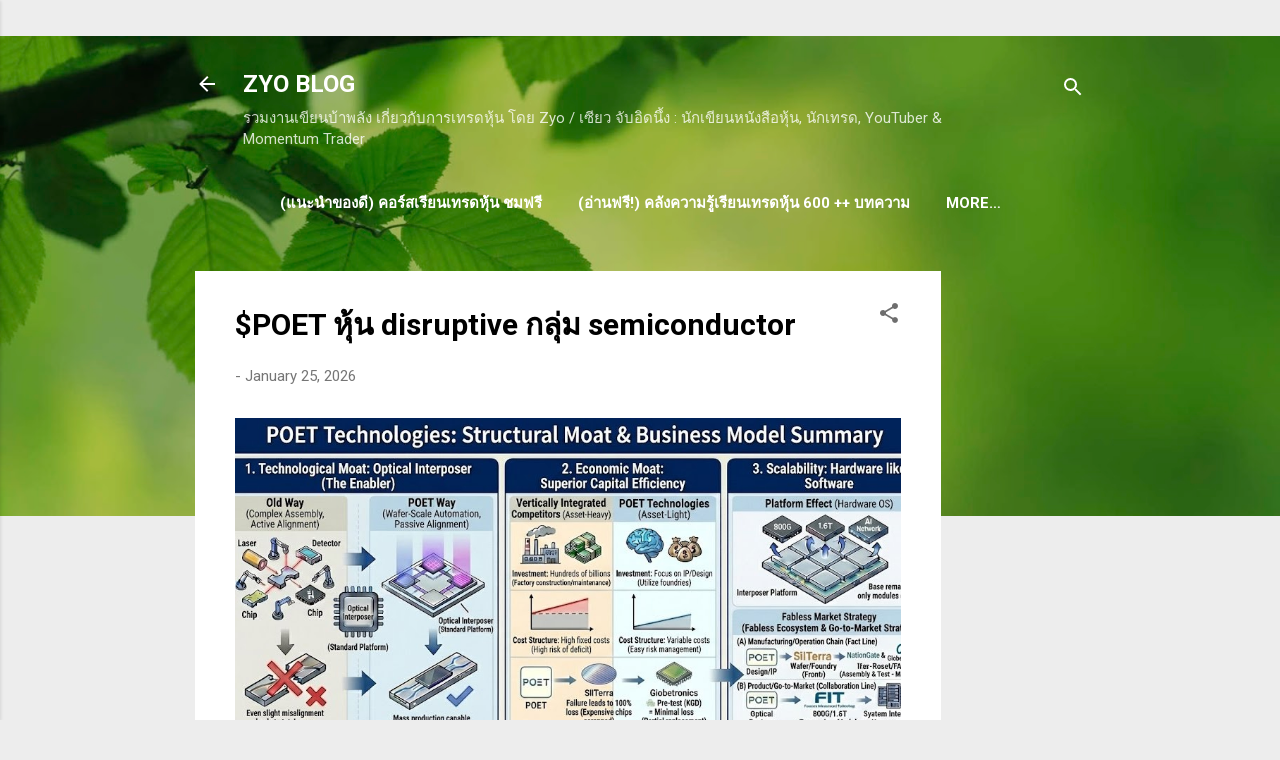

--- FILE ---
content_type: text/html; charset=UTF-8
request_url: https://www.zyo71.com/2017/02/jesse-stine-buy-on-dip.html
body_size: 65610
content:
<!DOCTYPE html>
<html dir='ltr' xmlns='http://www.w3.org/1999/xhtml' xmlns:b='http://www.google.com/2005/gml/b' xmlns:data='http://www.google.com/2005/gml/data' xmlns:expr='http://www.google.com/2005/gml/expr'>
<head>
<meta content='2b5e790ef66a454887a22fca88bfa220' name='p:domain_verify'/>
<meta content='width=device-width, initial-scale=1' name='viewport'/>
<title>Jesse Stine ท&#3655;อปเทรดเดอร&#3660; ผ&#3641;&#3657; Buy on Dip</title>
<meta content='text/html; charset=UTF-8' http-equiv='Content-Type'/>
<!-- Chrome, Firefox OS and Opera -->
<meta content='#ededed' name='theme-color'/>
<!-- Windows Phone -->
<meta content='#ededed' name='msapplication-navbutton-color'/>
<meta content='blogger' name='generator'/>
<link href='https://www.zyo71.com/favicon.ico' rel='icon' type='image/x-icon'/>
<link href='https://www.zyo71.com/2017/02/jesse-stine-buy-on-dip.html' rel='canonical'/>
<link rel="alternate" type="application/atom+xml" title="ZYO BLOG - Atom" href="https://www.zyo71.com/feeds/posts/default" />
<link rel="alternate" type="application/rss+xml" title="ZYO BLOG - RSS" href="https://www.zyo71.com/feeds/posts/default?alt=rss" />
<link rel="service.post" type="application/atom+xml" title="ZYO BLOG - Atom" href="https://www.blogger.com/feeds/513386607670112218/posts/default" />

<link rel="alternate" type="application/atom+xml" title="ZYO BLOG - Atom" href="https://www.zyo71.com/feeds/2740152344333752857/comments/default" />
<!--Can't find substitution for tag [blog.ieCssRetrofitLinks]-->
<link href='https://i.ytimg.com/vi/nKcsjWXYT0Q/0.jpg' rel='image_src'/>
<meta content='https://www.zyo71.com/2017/02/jesse-stine-buy-on-dip.html' property='og:url'/>
<meta content='Jesse Stine ท็อปเทรดเดอร์ ผู้ Buy on Dip' property='og:title'/>
<meta content='' property='og:description'/>
<meta content='https://lh3.googleusercontent.com/blogger_img_proxy/AEn0k_tFreUN_tnPvyi7uKaFiqKtfqZLzPB66tml02KvX0fcga4N_EO9ODI8C3gX8vQTDfsB7lSbFvIgQvZrNACqsEfkDQCt_EwoD7LGsOs=w1200-h630-n-k-no-nu' property='og:image'/>
<script language='javascript'>
document.onselectstart=new Function('return false');
function ds(e){return false;}  function ra(){return true;}  document.onmousedown=ds;  document.onclick=ra;
document.oncontextmenu = function (){ return false};
</script>
<br/>
<br/>
<script language='JavaScript'>
 if (top.location != self.location)  {top.location = self.location}
</script>
<style type='text/css'>@font-face{font-family:'Roboto';font-style:italic;font-weight:300;font-stretch:100%;font-display:swap;src:url(//fonts.gstatic.com/s/roboto/v50/KFOKCnqEu92Fr1Mu53ZEC9_Vu3r1gIhOszmOClHrs6ljXfMMLt_QuAX-k3Yi128m0kN2.woff2)format('woff2');unicode-range:U+0460-052F,U+1C80-1C8A,U+20B4,U+2DE0-2DFF,U+A640-A69F,U+FE2E-FE2F;}@font-face{font-family:'Roboto';font-style:italic;font-weight:300;font-stretch:100%;font-display:swap;src:url(//fonts.gstatic.com/s/roboto/v50/KFOKCnqEu92Fr1Mu53ZEC9_Vu3r1gIhOszmOClHrs6ljXfMMLt_QuAz-k3Yi128m0kN2.woff2)format('woff2');unicode-range:U+0301,U+0400-045F,U+0490-0491,U+04B0-04B1,U+2116;}@font-face{font-family:'Roboto';font-style:italic;font-weight:300;font-stretch:100%;font-display:swap;src:url(//fonts.gstatic.com/s/roboto/v50/KFOKCnqEu92Fr1Mu53ZEC9_Vu3r1gIhOszmOClHrs6ljXfMMLt_QuAT-k3Yi128m0kN2.woff2)format('woff2');unicode-range:U+1F00-1FFF;}@font-face{font-family:'Roboto';font-style:italic;font-weight:300;font-stretch:100%;font-display:swap;src:url(//fonts.gstatic.com/s/roboto/v50/KFOKCnqEu92Fr1Mu53ZEC9_Vu3r1gIhOszmOClHrs6ljXfMMLt_QuAv-k3Yi128m0kN2.woff2)format('woff2');unicode-range:U+0370-0377,U+037A-037F,U+0384-038A,U+038C,U+038E-03A1,U+03A3-03FF;}@font-face{font-family:'Roboto';font-style:italic;font-weight:300;font-stretch:100%;font-display:swap;src:url(//fonts.gstatic.com/s/roboto/v50/KFOKCnqEu92Fr1Mu53ZEC9_Vu3r1gIhOszmOClHrs6ljXfMMLt_QuHT-k3Yi128m0kN2.woff2)format('woff2');unicode-range:U+0302-0303,U+0305,U+0307-0308,U+0310,U+0312,U+0315,U+031A,U+0326-0327,U+032C,U+032F-0330,U+0332-0333,U+0338,U+033A,U+0346,U+034D,U+0391-03A1,U+03A3-03A9,U+03B1-03C9,U+03D1,U+03D5-03D6,U+03F0-03F1,U+03F4-03F5,U+2016-2017,U+2034-2038,U+203C,U+2040,U+2043,U+2047,U+2050,U+2057,U+205F,U+2070-2071,U+2074-208E,U+2090-209C,U+20D0-20DC,U+20E1,U+20E5-20EF,U+2100-2112,U+2114-2115,U+2117-2121,U+2123-214F,U+2190,U+2192,U+2194-21AE,U+21B0-21E5,U+21F1-21F2,U+21F4-2211,U+2213-2214,U+2216-22FF,U+2308-230B,U+2310,U+2319,U+231C-2321,U+2336-237A,U+237C,U+2395,U+239B-23B7,U+23D0,U+23DC-23E1,U+2474-2475,U+25AF,U+25B3,U+25B7,U+25BD,U+25C1,U+25CA,U+25CC,U+25FB,U+266D-266F,U+27C0-27FF,U+2900-2AFF,U+2B0E-2B11,U+2B30-2B4C,U+2BFE,U+3030,U+FF5B,U+FF5D,U+1D400-1D7FF,U+1EE00-1EEFF;}@font-face{font-family:'Roboto';font-style:italic;font-weight:300;font-stretch:100%;font-display:swap;src:url(//fonts.gstatic.com/s/roboto/v50/KFOKCnqEu92Fr1Mu53ZEC9_Vu3r1gIhOszmOClHrs6ljXfMMLt_QuGb-k3Yi128m0kN2.woff2)format('woff2');unicode-range:U+0001-000C,U+000E-001F,U+007F-009F,U+20DD-20E0,U+20E2-20E4,U+2150-218F,U+2190,U+2192,U+2194-2199,U+21AF,U+21E6-21F0,U+21F3,U+2218-2219,U+2299,U+22C4-22C6,U+2300-243F,U+2440-244A,U+2460-24FF,U+25A0-27BF,U+2800-28FF,U+2921-2922,U+2981,U+29BF,U+29EB,U+2B00-2BFF,U+4DC0-4DFF,U+FFF9-FFFB,U+10140-1018E,U+10190-1019C,U+101A0,U+101D0-101FD,U+102E0-102FB,U+10E60-10E7E,U+1D2C0-1D2D3,U+1D2E0-1D37F,U+1F000-1F0FF,U+1F100-1F1AD,U+1F1E6-1F1FF,U+1F30D-1F30F,U+1F315,U+1F31C,U+1F31E,U+1F320-1F32C,U+1F336,U+1F378,U+1F37D,U+1F382,U+1F393-1F39F,U+1F3A7-1F3A8,U+1F3AC-1F3AF,U+1F3C2,U+1F3C4-1F3C6,U+1F3CA-1F3CE,U+1F3D4-1F3E0,U+1F3ED,U+1F3F1-1F3F3,U+1F3F5-1F3F7,U+1F408,U+1F415,U+1F41F,U+1F426,U+1F43F,U+1F441-1F442,U+1F444,U+1F446-1F449,U+1F44C-1F44E,U+1F453,U+1F46A,U+1F47D,U+1F4A3,U+1F4B0,U+1F4B3,U+1F4B9,U+1F4BB,U+1F4BF,U+1F4C8-1F4CB,U+1F4D6,U+1F4DA,U+1F4DF,U+1F4E3-1F4E6,U+1F4EA-1F4ED,U+1F4F7,U+1F4F9-1F4FB,U+1F4FD-1F4FE,U+1F503,U+1F507-1F50B,U+1F50D,U+1F512-1F513,U+1F53E-1F54A,U+1F54F-1F5FA,U+1F610,U+1F650-1F67F,U+1F687,U+1F68D,U+1F691,U+1F694,U+1F698,U+1F6AD,U+1F6B2,U+1F6B9-1F6BA,U+1F6BC,U+1F6C6-1F6CF,U+1F6D3-1F6D7,U+1F6E0-1F6EA,U+1F6F0-1F6F3,U+1F6F7-1F6FC,U+1F700-1F7FF,U+1F800-1F80B,U+1F810-1F847,U+1F850-1F859,U+1F860-1F887,U+1F890-1F8AD,U+1F8B0-1F8BB,U+1F8C0-1F8C1,U+1F900-1F90B,U+1F93B,U+1F946,U+1F984,U+1F996,U+1F9E9,U+1FA00-1FA6F,U+1FA70-1FA7C,U+1FA80-1FA89,U+1FA8F-1FAC6,U+1FACE-1FADC,U+1FADF-1FAE9,U+1FAF0-1FAF8,U+1FB00-1FBFF;}@font-face{font-family:'Roboto';font-style:italic;font-weight:300;font-stretch:100%;font-display:swap;src:url(//fonts.gstatic.com/s/roboto/v50/KFOKCnqEu92Fr1Mu53ZEC9_Vu3r1gIhOszmOClHrs6ljXfMMLt_QuAf-k3Yi128m0kN2.woff2)format('woff2');unicode-range:U+0102-0103,U+0110-0111,U+0128-0129,U+0168-0169,U+01A0-01A1,U+01AF-01B0,U+0300-0301,U+0303-0304,U+0308-0309,U+0323,U+0329,U+1EA0-1EF9,U+20AB;}@font-face{font-family:'Roboto';font-style:italic;font-weight:300;font-stretch:100%;font-display:swap;src:url(//fonts.gstatic.com/s/roboto/v50/KFOKCnqEu92Fr1Mu53ZEC9_Vu3r1gIhOszmOClHrs6ljXfMMLt_QuAb-k3Yi128m0kN2.woff2)format('woff2');unicode-range:U+0100-02BA,U+02BD-02C5,U+02C7-02CC,U+02CE-02D7,U+02DD-02FF,U+0304,U+0308,U+0329,U+1D00-1DBF,U+1E00-1E9F,U+1EF2-1EFF,U+2020,U+20A0-20AB,U+20AD-20C0,U+2113,U+2C60-2C7F,U+A720-A7FF;}@font-face{font-family:'Roboto';font-style:italic;font-weight:300;font-stretch:100%;font-display:swap;src:url(//fonts.gstatic.com/s/roboto/v50/KFOKCnqEu92Fr1Mu53ZEC9_Vu3r1gIhOszmOClHrs6ljXfMMLt_QuAj-k3Yi128m0g.woff2)format('woff2');unicode-range:U+0000-00FF,U+0131,U+0152-0153,U+02BB-02BC,U+02C6,U+02DA,U+02DC,U+0304,U+0308,U+0329,U+2000-206F,U+20AC,U+2122,U+2191,U+2193,U+2212,U+2215,U+FEFF,U+FFFD;}@font-face{font-family:'Roboto';font-style:normal;font-weight:400;font-stretch:100%;font-display:swap;src:url(//fonts.gstatic.com/s/roboto/v50/KFO7CnqEu92Fr1ME7kSn66aGLdTylUAMa3GUBHMdazTgWw.woff2)format('woff2');unicode-range:U+0460-052F,U+1C80-1C8A,U+20B4,U+2DE0-2DFF,U+A640-A69F,U+FE2E-FE2F;}@font-face{font-family:'Roboto';font-style:normal;font-weight:400;font-stretch:100%;font-display:swap;src:url(//fonts.gstatic.com/s/roboto/v50/KFO7CnqEu92Fr1ME7kSn66aGLdTylUAMa3iUBHMdazTgWw.woff2)format('woff2');unicode-range:U+0301,U+0400-045F,U+0490-0491,U+04B0-04B1,U+2116;}@font-face{font-family:'Roboto';font-style:normal;font-weight:400;font-stretch:100%;font-display:swap;src:url(//fonts.gstatic.com/s/roboto/v50/KFO7CnqEu92Fr1ME7kSn66aGLdTylUAMa3CUBHMdazTgWw.woff2)format('woff2');unicode-range:U+1F00-1FFF;}@font-face{font-family:'Roboto';font-style:normal;font-weight:400;font-stretch:100%;font-display:swap;src:url(//fonts.gstatic.com/s/roboto/v50/KFO7CnqEu92Fr1ME7kSn66aGLdTylUAMa3-UBHMdazTgWw.woff2)format('woff2');unicode-range:U+0370-0377,U+037A-037F,U+0384-038A,U+038C,U+038E-03A1,U+03A3-03FF;}@font-face{font-family:'Roboto';font-style:normal;font-weight:400;font-stretch:100%;font-display:swap;src:url(//fonts.gstatic.com/s/roboto/v50/KFO7CnqEu92Fr1ME7kSn66aGLdTylUAMawCUBHMdazTgWw.woff2)format('woff2');unicode-range:U+0302-0303,U+0305,U+0307-0308,U+0310,U+0312,U+0315,U+031A,U+0326-0327,U+032C,U+032F-0330,U+0332-0333,U+0338,U+033A,U+0346,U+034D,U+0391-03A1,U+03A3-03A9,U+03B1-03C9,U+03D1,U+03D5-03D6,U+03F0-03F1,U+03F4-03F5,U+2016-2017,U+2034-2038,U+203C,U+2040,U+2043,U+2047,U+2050,U+2057,U+205F,U+2070-2071,U+2074-208E,U+2090-209C,U+20D0-20DC,U+20E1,U+20E5-20EF,U+2100-2112,U+2114-2115,U+2117-2121,U+2123-214F,U+2190,U+2192,U+2194-21AE,U+21B0-21E5,U+21F1-21F2,U+21F4-2211,U+2213-2214,U+2216-22FF,U+2308-230B,U+2310,U+2319,U+231C-2321,U+2336-237A,U+237C,U+2395,U+239B-23B7,U+23D0,U+23DC-23E1,U+2474-2475,U+25AF,U+25B3,U+25B7,U+25BD,U+25C1,U+25CA,U+25CC,U+25FB,U+266D-266F,U+27C0-27FF,U+2900-2AFF,U+2B0E-2B11,U+2B30-2B4C,U+2BFE,U+3030,U+FF5B,U+FF5D,U+1D400-1D7FF,U+1EE00-1EEFF;}@font-face{font-family:'Roboto';font-style:normal;font-weight:400;font-stretch:100%;font-display:swap;src:url(//fonts.gstatic.com/s/roboto/v50/KFO7CnqEu92Fr1ME7kSn66aGLdTylUAMaxKUBHMdazTgWw.woff2)format('woff2');unicode-range:U+0001-000C,U+000E-001F,U+007F-009F,U+20DD-20E0,U+20E2-20E4,U+2150-218F,U+2190,U+2192,U+2194-2199,U+21AF,U+21E6-21F0,U+21F3,U+2218-2219,U+2299,U+22C4-22C6,U+2300-243F,U+2440-244A,U+2460-24FF,U+25A0-27BF,U+2800-28FF,U+2921-2922,U+2981,U+29BF,U+29EB,U+2B00-2BFF,U+4DC0-4DFF,U+FFF9-FFFB,U+10140-1018E,U+10190-1019C,U+101A0,U+101D0-101FD,U+102E0-102FB,U+10E60-10E7E,U+1D2C0-1D2D3,U+1D2E0-1D37F,U+1F000-1F0FF,U+1F100-1F1AD,U+1F1E6-1F1FF,U+1F30D-1F30F,U+1F315,U+1F31C,U+1F31E,U+1F320-1F32C,U+1F336,U+1F378,U+1F37D,U+1F382,U+1F393-1F39F,U+1F3A7-1F3A8,U+1F3AC-1F3AF,U+1F3C2,U+1F3C4-1F3C6,U+1F3CA-1F3CE,U+1F3D4-1F3E0,U+1F3ED,U+1F3F1-1F3F3,U+1F3F5-1F3F7,U+1F408,U+1F415,U+1F41F,U+1F426,U+1F43F,U+1F441-1F442,U+1F444,U+1F446-1F449,U+1F44C-1F44E,U+1F453,U+1F46A,U+1F47D,U+1F4A3,U+1F4B0,U+1F4B3,U+1F4B9,U+1F4BB,U+1F4BF,U+1F4C8-1F4CB,U+1F4D6,U+1F4DA,U+1F4DF,U+1F4E3-1F4E6,U+1F4EA-1F4ED,U+1F4F7,U+1F4F9-1F4FB,U+1F4FD-1F4FE,U+1F503,U+1F507-1F50B,U+1F50D,U+1F512-1F513,U+1F53E-1F54A,U+1F54F-1F5FA,U+1F610,U+1F650-1F67F,U+1F687,U+1F68D,U+1F691,U+1F694,U+1F698,U+1F6AD,U+1F6B2,U+1F6B9-1F6BA,U+1F6BC,U+1F6C6-1F6CF,U+1F6D3-1F6D7,U+1F6E0-1F6EA,U+1F6F0-1F6F3,U+1F6F7-1F6FC,U+1F700-1F7FF,U+1F800-1F80B,U+1F810-1F847,U+1F850-1F859,U+1F860-1F887,U+1F890-1F8AD,U+1F8B0-1F8BB,U+1F8C0-1F8C1,U+1F900-1F90B,U+1F93B,U+1F946,U+1F984,U+1F996,U+1F9E9,U+1FA00-1FA6F,U+1FA70-1FA7C,U+1FA80-1FA89,U+1FA8F-1FAC6,U+1FACE-1FADC,U+1FADF-1FAE9,U+1FAF0-1FAF8,U+1FB00-1FBFF;}@font-face{font-family:'Roboto';font-style:normal;font-weight:400;font-stretch:100%;font-display:swap;src:url(//fonts.gstatic.com/s/roboto/v50/KFO7CnqEu92Fr1ME7kSn66aGLdTylUAMa3OUBHMdazTgWw.woff2)format('woff2');unicode-range:U+0102-0103,U+0110-0111,U+0128-0129,U+0168-0169,U+01A0-01A1,U+01AF-01B0,U+0300-0301,U+0303-0304,U+0308-0309,U+0323,U+0329,U+1EA0-1EF9,U+20AB;}@font-face{font-family:'Roboto';font-style:normal;font-weight:400;font-stretch:100%;font-display:swap;src:url(//fonts.gstatic.com/s/roboto/v50/KFO7CnqEu92Fr1ME7kSn66aGLdTylUAMa3KUBHMdazTgWw.woff2)format('woff2');unicode-range:U+0100-02BA,U+02BD-02C5,U+02C7-02CC,U+02CE-02D7,U+02DD-02FF,U+0304,U+0308,U+0329,U+1D00-1DBF,U+1E00-1E9F,U+1EF2-1EFF,U+2020,U+20A0-20AB,U+20AD-20C0,U+2113,U+2C60-2C7F,U+A720-A7FF;}@font-face{font-family:'Roboto';font-style:normal;font-weight:400;font-stretch:100%;font-display:swap;src:url(//fonts.gstatic.com/s/roboto/v50/KFO7CnqEu92Fr1ME7kSn66aGLdTylUAMa3yUBHMdazQ.woff2)format('woff2');unicode-range:U+0000-00FF,U+0131,U+0152-0153,U+02BB-02BC,U+02C6,U+02DA,U+02DC,U+0304,U+0308,U+0329,U+2000-206F,U+20AC,U+2122,U+2191,U+2193,U+2212,U+2215,U+FEFF,U+FFFD;}@font-face{font-family:'Roboto';font-style:normal;font-weight:700;font-stretch:100%;font-display:swap;src:url(//fonts.gstatic.com/s/roboto/v50/KFO7CnqEu92Fr1ME7kSn66aGLdTylUAMa3GUBHMdazTgWw.woff2)format('woff2');unicode-range:U+0460-052F,U+1C80-1C8A,U+20B4,U+2DE0-2DFF,U+A640-A69F,U+FE2E-FE2F;}@font-face{font-family:'Roboto';font-style:normal;font-weight:700;font-stretch:100%;font-display:swap;src:url(//fonts.gstatic.com/s/roboto/v50/KFO7CnqEu92Fr1ME7kSn66aGLdTylUAMa3iUBHMdazTgWw.woff2)format('woff2');unicode-range:U+0301,U+0400-045F,U+0490-0491,U+04B0-04B1,U+2116;}@font-face{font-family:'Roboto';font-style:normal;font-weight:700;font-stretch:100%;font-display:swap;src:url(//fonts.gstatic.com/s/roboto/v50/KFO7CnqEu92Fr1ME7kSn66aGLdTylUAMa3CUBHMdazTgWw.woff2)format('woff2');unicode-range:U+1F00-1FFF;}@font-face{font-family:'Roboto';font-style:normal;font-weight:700;font-stretch:100%;font-display:swap;src:url(//fonts.gstatic.com/s/roboto/v50/KFO7CnqEu92Fr1ME7kSn66aGLdTylUAMa3-UBHMdazTgWw.woff2)format('woff2');unicode-range:U+0370-0377,U+037A-037F,U+0384-038A,U+038C,U+038E-03A1,U+03A3-03FF;}@font-face{font-family:'Roboto';font-style:normal;font-weight:700;font-stretch:100%;font-display:swap;src:url(//fonts.gstatic.com/s/roboto/v50/KFO7CnqEu92Fr1ME7kSn66aGLdTylUAMawCUBHMdazTgWw.woff2)format('woff2');unicode-range:U+0302-0303,U+0305,U+0307-0308,U+0310,U+0312,U+0315,U+031A,U+0326-0327,U+032C,U+032F-0330,U+0332-0333,U+0338,U+033A,U+0346,U+034D,U+0391-03A1,U+03A3-03A9,U+03B1-03C9,U+03D1,U+03D5-03D6,U+03F0-03F1,U+03F4-03F5,U+2016-2017,U+2034-2038,U+203C,U+2040,U+2043,U+2047,U+2050,U+2057,U+205F,U+2070-2071,U+2074-208E,U+2090-209C,U+20D0-20DC,U+20E1,U+20E5-20EF,U+2100-2112,U+2114-2115,U+2117-2121,U+2123-214F,U+2190,U+2192,U+2194-21AE,U+21B0-21E5,U+21F1-21F2,U+21F4-2211,U+2213-2214,U+2216-22FF,U+2308-230B,U+2310,U+2319,U+231C-2321,U+2336-237A,U+237C,U+2395,U+239B-23B7,U+23D0,U+23DC-23E1,U+2474-2475,U+25AF,U+25B3,U+25B7,U+25BD,U+25C1,U+25CA,U+25CC,U+25FB,U+266D-266F,U+27C0-27FF,U+2900-2AFF,U+2B0E-2B11,U+2B30-2B4C,U+2BFE,U+3030,U+FF5B,U+FF5D,U+1D400-1D7FF,U+1EE00-1EEFF;}@font-face{font-family:'Roboto';font-style:normal;font-weight:700;font-stretch:100%;font-display:swap;src:url(//fonts.gstatic.com/s/roboto/v50/KFO7CnqEu92Fr1ME7kSn66aGLdTylUAMaxKUBHMdazTgWw.woff2)format('woff2');unicode-range:U+0001-000C,U+000E-001F,U+007F-009F,U+20DD-20E0,U+20E2-20E4,U+2150-218F,U+2190,U+2192,U+2194-2199,U+21AF,U+21E6-21F0,U+21F3,U+2218-2219,U+2299,U+22C4-22C6,U+2300-243F,U+2440-244A,U+2460-24FF,U+25A0-27BF,U+2800-28FF,U+2921-2922,U+2981,U+29BF,U+29EB,U+2B00-2BFF,U+4DC0-4DFF,U+FFF9-FFFB,U+10140-1018E,U+10190-1019C,U+101A0,U+101D0-101FD,U+102E0-102FB,U+10E60-10E7E,U+1D2C0-1D2D3,U+1D2E0-1D37F,U+1F000-1F0FF,U+1F100-1F1AD,U+1F1E6-1F1FF,U+1F30D-1F30F,U+1F315,U+1F31C,U+1F31E,U+1F320-1F32C,U+1F336,U+1F378,U+1F37D,U+1F382,U+1F393-1F39F,U+1F3A7-1F3A8,U+1F3AC-1F3AF,U+1F3C2,U+1F3C4-1F3C6,U+1F3CA-1F3CE,U+1F3D4-1F3E0,U+1F3ED,U+1F3F1-1F3F3,U+1F3F5-1F3F7,U+1F408,U+1F415,U+1F41F,U+1F426,U+1F43F,U+1F441-1F442,U+1F444,U+1F446-1F449,U+1F44C-1F44E,U+1F453,U+1F46A,U+1F47D,U+1F4A3,U+1F4B0,U+1F4B3,U+1F4B9,U+1F4BB,U+1F4BF,U+1F4C8-1F4CB,U+1F4D6,U+1F4DA,U+1F4DF,U+1F4E3-1F4E6,U+1F4EA-1F4ED,U+1F4F7,U+1F4F9-1F4FB,U+1F4FD-1F4FE,U+1F503,U+1F507-1F50B,U+1F50D,U+1F512-1F513,U+1F53E-1F54A,U+1F54F-1F5FA,U+1F610,U+1F650-1F67F,U+1F687,U+1F68D,U+1F691,U+1F694,U+1F698,U+1F6AD,U+1F6B2,U+1F6B9-1F6BA,U+1F6BC,U+1F6C6-1F6CF,U+1F6D3-1F6D7,U+1F6E0-1F6EA,U+1F6F0-1F6F3,U+1F6F7-1F6FC,U+1F700-1F7FF,U+1F800-1F80B,U+1F810-1F847,U+1F850-1F859,U+1F860-1F887,U+1F890-1F8AD,U+1F8B0-1F8BB,U+1F8C0-1F8C1,U+1F900-1F90B,U+1F93B,U+1F946,U+1F984,U+1F996,U+1F9E9,U+1FA00-1FA6F,U+1FA70-1FA7C,U+1FA80-1FA89,U+1FA8F-1FAC6,U+1FACE-1FADC,U+1FADF-1FAE9,U+1FAF0-1FAF8,U+1FB00-1FBFF;}@font-face{font-family:'Roboto';font-style:normal;font-weight:700;font-stretch:100%;font-display:swap;src:url(//fonts.gstatic.com/s/roboto/v50/KFO7CnqEu92Fr1ME7kSn66aGLdTylUAMa3OUBHMdazTgWw.woff2)format('woff2');unicode-range:U+0102-0103,U+0110-0111,U+0128-0129,U+0168-0169,U+01A0-01A1,U+01AF-01B0,U+0300-0301,U+0303-0304,U+0308-0309,U+0323,U+0329,U+1EA0-1EF9,U+20AB;}@font-face{font-family:'Roboto';font-style:normal;font-weight:700;font-stretch:100%;font-display:swap;src:url(//fonts.gstatic.com/s/roboto/v50/KFO7CnqEu92Fr1ME7kSn66aGLdTylUAMa3KUBHMdazTgWw.woff2)format('woff2');unicode-range:U+0100-02BA,U+02BD-02C5,U+02C7-02CC,U+02CE-02D7,U+02DD-02FF,U+0304,U+0308,U+0329,U+1D00-1DBF,U+1E00-1E9F,U+1EF2-1EFF,U+2020,U+20A0-20AB,U+20AD-20C0,U+2113,U+2C60-2C7F,U+A720-A7FF;}@font-face{font-family:'Roboto';font-style:normal;font-weight:700;font-stretch:100%;font-display:swap;src:url(//fonts.gstatic.com/s/roboto/v50/KFO7CnqEu92Fr1ME7kSn66aGLdTylUAMa3yUBHMdazQ.woff2)format('woff2');unicode-range:U+0000-00FF,U+0131,U+0152-0153,U+02BB-02BC,U+02C6,U+02DA,U+02DC,U+0304,U+0308,U+0329,U+2000-206F,U+20AC,U+2122,U+2191,U+2193,U+2212,U+2215,U+FEFF,U+FFFD;}</style>
<style id='page-skin-1' type='text/css'><!--
/*! normalize.css v3.0.1 | MIT License | git.io/normalize */html{font-family:sans-serif;-ms-text-size-adjust:100%;-webkit-text-size-adjust:100%}body{margin:0}article,aside,details,figcaption,figure,footer,header,hgroup,main,nav,section,summary{display:block}audio,canvas,progress,video{display:inline-block;vertical-align:baseline}audio:not([controls]){display:none;height:0}[hidden],template{display:none}a{background:transparent}a:active,a:hover{outline:0}abbr[title]{border-bottom:1px dotted}b,strong{font-weight:bold}dfn{font-style:italic}h1{font-size:2em;margin:.67em 0}mark{background:#ff0;color:#000}small{font-size:80%}sub,sup{font-size:75%;line-height:0;position:relative;vertical-align:baseline}sup{top:-0.5em}sub{bottom:-0.25em}img{border:0}svg:not(:root){overflow:hidden}figure{margin:1em 40px}hr{-moz-box-sizing:content-box;box-sizing:content-box;height:0}pre{overflow:auto}code,kbd,pre,samp{font-family:monospace,monospace;font-size:1em}button,input,optgroup,select,textarea{color:inherit;font:inherit;margin:0}button{overflow:visible}button,select{text-transform:none}button,html input[type="button"],input[type="reset"],input[type="submit"]{-webkit-appearance:button;cursor:pointer}button[disabled],html input[disabled]{cursor:default}button::-moz-focus-inner,input::-moz-focus-inner{border:0;padding:0}input{line-height:normal}input[type="checkbox"],input[type="radio"]{box-sizing:border-box;padding:0}input[type="number"]::-webkit-inner-spin-button,input[type="number"]::-webkit-outer-spin-button{height:auto}input[type="search"]{-webkit-appearance:textfield;-moz-box-sizing:content-box;-webkit-box-sizing:content-box;box-sizing:content-box}input[type="search"]::-webkit-search-cancel-button,input[type="search"]::-webkit-search-decoration{-webkit-appearance:none}fieldset{border:1px solid #c0c0c0;margin:0 2px;padding:.35em .625em .75em}legend{border:0;padding:0}textarea{overflow:auto}optgroup{font-weight:bold}table{border-collapse:collapse;border-spacing:0}td,th{padding:0}
/*!************************************************
* Blogger Template Style
* Name: Contempo
**************************************************/
body{
overflow-wrap:break-word;
word-break:break-word;
word-wrap:break-word
}
.hidden{
display:none
}
.invisible{
visibility:hidden
}
.container::after,.float-container::after{
clear:both;
content:'';
display:table
}
.clearboth{
clear:both
}
#comments .comment .comment-actions,.subscribe-popup .FollowByEmail .follow-by-email-submit,.widget.Profile .profile-link,.widget.Profile .profile-link.visit-profile{
background:0 0;
border:0;
box-shadow:none;
color:#24993b;
cursor:pointer;
font-size:14px;
font-weight:700;
outline:0;
text-decoration:none;
text-transform:uppercase;
width:auto
}
.dim-overlay{
background-color:rgba(0,0,0,.54);
height:100vh;
left:0;
position:fixed;
top:0;
width:100%
}
#sharing-dim-overlay{
background-color:transparent
}
input::-ms-clear{
display:none
}
.blogger-logo,.svg-icon-24.blogger-logo{
fill:#ff9800;
opacity:1
}
.loading-spinner-large{
-webkit-animation:mspin-rotate 1.568s infinite linear;
animation:mspin-rotate 1.568s infinite linear;
height:48px;
overflow:hidden;
position:absolute;
width:48px;
z-index:200
}
.loading-spinner-large>div{
-webkit-animation:mspin-revrot 5332ms infinite steps(4);
animation:mspin-revrot 5332ms infinite steps(4)
}
.loading-spinner-large>div>div{
-webkit-animation:mspin-singlecolor-large-film 1333ms infinite steps(81);
animation:mspin-singlecolor-large-film 1333ms infinite steps(81);
background-size:100%;
height:48px;
width:3888px
}
.mspin-black-large>div>div,.mspin-grey_54-large>div>div{
background-image:url(https://www.blogblog.com/indie/mspin_black_large.svg)
}
.mspin-white-large>div>div{
background-image:url(https://www.blogblog.com/indie/mspin_white_large.svg)
}
.mspin-grey_54-large{
opacity:.54
}
@-webkit-keyframes mspin-singlecolor-large-film{
from{
-webkit-transform:translateX(0);
transform:translateX(0)
}
to{
-webkit-transform:translateX(-3888px);
transform:translateX(-3888px)
}
}
@keyframes mspin-singlecolor-large-film{
from{
-webkit-transform:translateX(0);
transform:translateX(0)
}
to{
-webkit-transform:translateX(-3888px);
transform:translateX(-3888px)
}
}
@-webkit-keyframes mspin-rotate{
from{
-webkit-transform:rotate(0);
transform:rotate(0)
}
to{
-webkit-transform:rotate(360deg);
transform:rotate(360deg)
}
}
@keyframes mspin-rotate{
from{
-webkit-transform:rotate(0);
transform:rotate(0)
}
to{
-webkit-transform:rotate(360deg);
transform:rotate(360deg)
}
}
@-webkit-keyframes mspin-revrot{
from{
-webkit-transform:rotate(0);
transform:rotate(0)
}
to{
-webkit-transform:rotate(-360deg);
transform:rotate(-360deg)
}
}
@keyframes mspin-revrot{
from{
-webkit-transform:rotate(0);
transform:rotate(0)
}
to{
-webkit-transform:rotate(-360deg);
transform:rotate(-360deg)
}
}
.skip-navigation{
background-color:#fff;
box-sizing:border-box;
color:#000;
display:block;
height:0;
left:0;
line-height:50px;
overflow:hidden;
padding-top:0;
position:fixed;
text-align:center;
top:0;
-webkit-transition:box-shadow .3s,height .3s,padding-top .3s;
transition:box-shadow .3s,height .3s,padding-top .3s;
width:100%;
z-index:900
}
.skip-navigation:focus{
box-shadow:0 4px 5px 0 rgba(0,0,0,.14),0 1px 10px 0 rgba(0,0,0,.12),0 2px 4px -1px rgba(0,0,0,.2);
height:50px
}
#main{
outline:0
}
.main-heading{
position:absolute;
clip:rect(1px,1px,1px,1px);
padding:0;
border:0;
height:1px;
width:1px;
overflow:hidden
}
.Attribution{
margin-top:1em;
text-align:center
}
.Attribution .blogger img,.Attribution .blogger svg{
vertical-align:bottom
}
.Attribution .blogger img{
margin-right:.5em
}
.Attribution div{
line-height:24px;
margin-top:.5em
}
.Attribution .copyright,.Attribution .image-attribution{
font-size:.7em;
margin-top:1.5em
}
.BLOG_mobile_video_class{
display:none
}
.bg-photo{
background-attachment:scroll!important
}
body .CSS_LIGHTBOX{
z-index:900
}
.extendable .show-less,.extendable .show-more{
border-color:#24993b;
color:#24993b;
margin-top:8px
}
.extendable .show-less.hidden,.extendable .show-more.hidden{
display:none
}
.inline-ad{
display:none;
max-width:100%;
overflow:hidden
}
.adsbygoogle{
display:block
}
#cookieChoiceInfo{
bottom:0;
top:auto
}
iframe.b-hbp-video{
border:0
}
.post-body img{
max-width:100%
}
.post-body iframe{
max-width:100%
}
.post-body a[imageanchor="1"]{
display:inline-block
}
.byline{
margin-right:1em
}
.byline:last-child{
margin-right:0
}
.link-copied-dialog{
max-width:520px;
outline:0
}
.link-copied-dialog .modal-dialog-buttons{
margin-top:8px
}
.link-copied-dialog .goog-buttonset-default{
background:0 0;
border:0
}
.link-copied-dialog .goog-buttonset-default:focus{
outline:0
}
.paging-control-container{
margin-bottom:16px
}
.paging-control-container .paging-control{
display:inline-block
}
.paging-control-container .comment-range-text::after,.paging-control-container .paging-control{
color:#24993b
}
.paging-control-container .comment-range-text,.paging-control-container .paging-control{
margin-right:8px
}
.paging-control-container .comment-range-text::after,.paging-control-container .paging-control::after{
content:'\00B7';
cursor:default;
padding-left:8px;
pointer-events:none
}
.paging-control-container .comment-range-text:last-child::after,.paging-control-container .paging-control:last-child::after{
content:none
}
.byline.reactions iframe{
height:20px
}
.b-notification{
color:#000;
background-color:#fff;
border-bottom:solid 1px #000;
box-sizing:border-box;
padding:16px 32px;
text-align:center
}
.b-notification.visible{
-webkit-transition:margin-top .3s cubic-bezier(.4,0,.2,1);
transition:margin-top .3s cubic-bezier(.4,0,.2,1)
}
.b-notification.invisible{
position:absolute
}
.b-notification-close{
position:absolute;
right:8px;
top:8px
}
.no-posts-message{
line-height:40px;
text-align:center
}
@media screen and (max-width:800px){
body.item-view .post-body a[imageanchor="1"][style*="float: left;"],body.item-view .post-body a[imageanchor="1"][style*="float: right;"]{
float:none!important;
clear:none!important
}
body.item-view .post-body a[imageanchor="1"] img{
display:block;
height:auto;
margin:0 auto
}
body.item-view .post-body>.separator:first-child>a[imageanchor="1"]:first-child{
margin-top:20px
}
.post-body a[imageanchor]{
display:block
}
body.item-view .post-body a[imageanchor="1"]{
margin-left:0!important;
margin-right:0!important
}
body.item-view .post-body a[imageanchor="1"]+a[imageanchor="1"]{
margin-top:16px
}
}
.item-control{
display:none
}
#comments{
border-top:1px dashed rgba(0,0,0,.54);
margin-top:20px;
padding:20px
}
#comments .comment-thread ol{
margin:0;
padding-left:0;
padding-left:0
}
#comments .comment .comment-replybox-single,#comments .comment-thread .comment-replies{
margin-left:60px
}
#comments .comment-thread .thread-count{
display:none
}
#comments .comment{
list-style-type:none;
padding:0 0 30px;
position:relative
}
#comments .comment .comment{
padding-bottom:8px
}
.comment .avatar-image-container{
position:absolute
}
.comment .avatar-image-container img{
border-radius:50%
}
.avatar-image-container svg,.comment .avatar-image-container .avatar-icon{
border-radius:50%;
border:solid 1px #6e6e6e;
box-sizing:border-box;
fill:#6e6e6e;
height:35px;
margin:0;
padding:7px;
width:35px
}
.comment .comment-block{
margin-top:10px;
margin-left:60px;
padding-bottom:0
}
#comments .comment-author-header-wrapper{
margin-left:40px
}
#comments .comment .thread-expanded .comment-block{
padding-bottom:20px
}
#comments .comment .comment-header .user,#comments .comment .comment-header .user a{
color:#000000;
font-style:normal;
font-weight:700
}
#comments .comment .comment-actions{
bottom:0;
margin-bottom:15px;
position:absolute
}
#comments .comment .comment-actions>*{
margin-right:8px
}
#comments .comment .comment-header .datetime{
bottom:0;
color:rgba(0,0,0,.54);
display:inline-block;
font-size:13px;
font-style:italic;
margin-left:8px
}
#comments .comment .comment-footer .comment-timestamp a,#comments .comment .comment-header .datetime a{
color:rgba(0,0,0,.54)
}
#comments .comment .comment-content,.comment .comment-body{
margin-top:12px;
word-break:break-word
}
.comment-body{
margin-bottom:12px
}
#comments.embed[data-num-comments="0"]{
border:0;
margin-top:0;
padding-top:0
}
#comments.embed[data-num-comments="0"] #comment-post-message,#comments.embed[data-num-comments="0"] div.comment-form>p,#comments.embed[data-num-comments="0"] p.comment-footer{
display:none
}
#comment-editor-src{
display:none
}
.comments .comments-content .loadmore.loaded{
max-height:0;
opacity:0;
overflow:hidden
}
.extendable .remaining-items{
height:0;
overflow:hidden;
-webkit-transition:height .3s cubic-bezier(.4,0,.2,1);
transition:height .3s cubic-bezier(.4,0,.2,1)
}
.extendable .remaining-items.expanded{
height:auto
}
.svg-icon-24,.svg-icon-24-button{
cursor:pointer;
height:24px;
width:24px;
min-width:24px
}
.touch-icon{
margin:-12px;
padding:12px
}
.touch-icon:active,.touch-icon:focus{
background-color:rgba(153,153,153,.4);
border-radius:50%
}
svg:not(:root).touch-icon{
overflow:visible
}
html[dir=rtl] .rtl-reversible-icon{
-webkit-transform:scaleX(-1);
-ms-transform:scaleX(-1);
transform:scaleX(-1)
}
.svg-icon-24-button,.touch-icon-button{
background:0 0;
border:0;
margin:0;
outline:0;
padding:0
}
.touch-icon-button .touch-icon:active,.touch-icon-button .touch-icon:focus{
background-color:transparent
}
.touch-icon-button:active .touch-icon,.touch-icon-button:focus .touch-icon{
background-color:rgba(153,153,153,.4);
border-radius:50%
}
.Profile .default-avatar-wrapper .avatar-icon{
border-radius:50%;
border:solid 1px #6e6e6e;
box-sizing:border-box;
fill:#6e6e6e;
margin:0
}
.Profile .individual .default-avatar-wrapper .avatar-icon{
padding:25px
}
.Profile .individual .avatar-icon,.Profile .individual .profile-img{
height:120px;
width:120px
}
.Profile .team .default-avatar-wrapper .avatar-icon{
padding:8px
}
.Profile .team .avatar-icon,.Profile .team .default-avatar-wrapper,.Profile .team .profile-img{
height:40px;
width:40px
}
.snippet-container{
margin:0;
position:relative;
overflow:hidden
}
.snippet-fade{
bottom:0;
box-sizing:border-box;
position:absolute;
width:96px
}
.snippet-fade{
right:0
}
.snippet-fade:after{
content:'\2026'
}
.snippet-fade:after{
float:right
}
.post-bottom{
-webkit-box-align:center;
-webkit-align-items:center;
-ms-flex-align:center;
align-items:center;
display:-webkit-box;
display:-webkit-flex;
display:-ms-flexbox;
display:flex;
-webkit-flex-wrap:wrap;
-ms-flex-wrap:wrap;
flex-wrap:wrap
}
.post-footer{
-webkit-box-flex:1;
-webkit-flex:1 1 auto;
-ms-flex:1 1 auto;
flex:1 1 auto;
-webkit-flex-wrap:wrap;
-ms-flex-wrap:wrap;
flex-wrap:wrap;
-webkit-box-ordinal-group:2;
-webkit-order:1;
-ms-flex-order:1;
order:1
}
.post-footer>*{
-webkit-box-flex:0;
-webkit-flex:0 1 auto;
-ms-flex:0 1 auto;
flex:0 1 auto
}
.post-footer .byline:last-child{
margin-right:1em
}
.jump-link{
-webkit-box-flex:0;
-webkit-flex:0 0 auto;
-ms-flex:0 0 auto;
flex:0 0 auto;
-webkit-box-ordinal-group:3;
-webkit-order:2;
-ms-flex-order:2;
order:2
}
.centered-top-container.sticky{
left:0;
position:fixed;
right:0;
top:0;
width:auto;
z-index:50;
-webkit-transition-property:opacity,-webkit-transform;
transition-property:opacity,-webkit-transform;
transition-property:transform,opacity;
transition-property:transform,opacity,-webkit-transform;
-webkit-transition-duration:.2s;
transition-duration:.2s;
-webkit-transition-timing-function:cubic-bezier(.4,0,.2,1);
transition-timing-function:cubic-bezier(.4,0,.2,1)
}
.centered-top-placeholder{
display:none
}
.collapsed-header .centered-top-placeholder{
display:block
}
.centered-top-container .Header .replaced h1,.centered-top-placeholder .Header .replaced h1{
display:none
}
.centered-top-container.sticky .Header .replaced h1{
display:block
}
.centered-top-container.sticky .Header .header-widget{
background:0 0
}
.centered-top-container.sticky .Header .header-image-wrapper{
display:none
}
.centered-top-container img,.centered-top-placeholder img{
max-width:100%
}
.collapsible{
-webkit-transition:height .3s cubic-bezier(.4,0,.2,1);
transition:height .3s cubic-bezier(.4,0,.2,1)
}
.collapsible,.collapsible>summary{
display:block;
overflow:hidden
}
.collapsible>:not(summary){
display:none
}
.collapsible[open]>:not(summary){
display:block
}
.collapsible:focus,.collapsible>summary:focus{
outline:0
}
.collapsible>summary{
cursor:pointer;
display:block;
padding:0
}
.collapsible:focus>summary,.collapsible>summary:focus{
background-color:transparent
}
.collapsible>summary::-webkit-details-marker{
display:none
}
.collapsible-title{
-webkit-box-align:center;
-webkit-align-items:center;
-ms-flex-align:center;
align-items:center;
display:-webkit-box;
display:-webkit-flex;
display:-ms-flexbox;
display:flex
}
.collapsible-title .title{
-webkit-box-flex:1;
-webkit-flex:1 1 auto;
-ms-flex:1 1 auto;
flex:1 1 auto;
-webkit-box-ordinal-group:1;
-webkit-order:0;
-ms-flex-order:0;
order:0;
overflow:hidden;
text-overflow:ellipsis;
white-space:nowrap
}
.collapsible-title .chevron-down,.collapsible[open] .collapsible-title .chevron-up{
display:block
}
.collapsible-title .chevron-up,.collapsible[open] .collapsible-title .chevron-down{
display:none
}
.flat-button{
cursor:pointer;
display:inline-block;
font-weight:700;
text-transform:uppercase;
border-radius:2px;
padding:8px;
margin:-8px
}
.flat-icon-button{
background:0 0;
border:0;
margin:0;
outline:0;
padding:0;
margin:-12px;
padding:12px;
cursor:pointer;
box-sizing:content-box;
display:inline-block;
line-height:0
}
.flat-icon-button,.flat-icon-button .splash-wrapper{
border-radius:50%
}
.flat-icon-button .splash.animate{
-webkit-animation-duration:.3s;
animation-duration:.3s
}
.overflowable-container{
max-height:46px;
overflow:hidden;
position:relative
}
.overflow-button{
cursor:pointer
}
#overflowable-dim-overlay{
background:0 0
}
.overflow-popup{
box-shadow:0 2px 2px 0 rgba(0,0,0,.14),0 3px 1px -2px rgba(0,0,0,.2),0 1px 5px 0 rgba(0,0,0,.12);
background-color:#ffffff;
left:0;
max-width:calc(100% - 32px);
position:absolute;
top:0;
visibility:hidden;
z-index:101
}
.overflow-popup ul{
list-style:none
}
.overflow-popup .tabs li,.overflow-popup li{
display:block;
height:auto
}
.overflow-popup .tabs li{
padding-left:0;
padding-right:0
}
.overflow-button.hidden,.overflow-popup .tabs li.hidden,.overflow-popup li.hidden{
display:none
}
.pill-button{
background:0 0;
border:1px solid;
border-radius:12px;
cursor:pointer;
display:inline-block;
padding:4px 16px;
text-transform:uppercase
}
.ripple{
position:relative
}
.ripple>*{
z-index:1
}
.splash-wrapper{
bottom:0;
left:0;
overflow:hidden;
pointer-events:none;
position:absolute;
right:0;
top:0;
z-index:0
}
.splash{
background:#ccc;
border-radius:100%;
display:block;
opacity:.6;
position:absolute;
-webkit-transform:scale(0);
-ms-transform:scale(0);
transform:scale(0)
}
.splash.animate{
-webkit-animation:ripple-effect .4s linear;
animation:ripple-effect .4s linear
}
@-webkit-keyframes ripple-effect{
100%{
opacity:0;
-webkit-transform:scale(2.5);
transform:scale(2.5)
}
}
@keyframes ripple-effect{
100%{
opacity:0;
-webkit-transform:scale(2.5);
transform:scale(2.5)
}
}
.search{
display:-webkit-box;
display:-webkit-flex;
display:-ms-flexbox;
display:flex;
line-height:24px;
width:24px
}
.search.focused{
width:100%
}
.search.focused .section{
width:100%
}
.search form{
z-index:101
}
.search h3{
display:none
}
.search form{
display:-webkit-box;
display:-webkit-flex;
display:-ms-flexbox;
display:flex;
-webkit-box-flex:1;
-webkit-flex:1 0 0;
-ms-flex:1 0 0px;
flex:1 0 0;
border-bottom:solid 1px transparent;
padding-bottom:8px
}
.search form>*{
display:none
}
.search.focused form>*{
display:block
}
.search .search-input label{
display:none
}
.centered-top-placeholder.cloned .search form{
z-index:30
}
.search.focused form{
border-color:#ffffff;
position:relative;
width:auto
}
.collapsed-header .centered-top-container .search.focused form{
border-bottom-color:transparent
}
.search-expand{
-webkit-box-flex:0;
-webkit-flex:0 0 auto;
-ms-flex:0 0 auto;
flex:0 0 auto
}
.search-expand-text{
display:none
}
.search-close{
display:inline;
vertical-align:middle
}
.search-input{
-webkit-box-flex:1;
-webkit-flex:1 0 1px;
-ms-flex:1 0 1px;
flex:1 0 1px
}
.search-input input{
background:0 0;
border:0;
box-sizing:border-box;
color:#ffffff;
display:inline-block;
outline:0;
width:calc(100% - 48px)
}
.search-input input.no-cursor{
color:transparent;
text-shadow:0 0 0 #ffffff
}
.collapsed-header .centered-top-container .search-action,.collapsed-header .centered-top-container .search-input input{
color:#000000
}
.collapsed-header .centered-top-container .search-input input.no-cursor{
color:transparent;
text-shadow:0 0 0 #000000
}
.collapsed-header .centered-top-container .search-input input.no-cursor:focus,.search-input input.no-cursor:focus{
outline:0
}
.search-focused>*{
visibility:hidden
}
.search-focused .search,.search-focused .search-icon{
visibility:visible
}
.search.focused .search-action{
display:block
}
.search.focused .search-action:disabled{
opacity:.3
}
.widget.Sharing .sharing-button{
display:none
}
.widget.Sharing .sharing-buttons li{
padding:0
}
.widget.Sharing .sharing-buttons li span{
display:none
}
.post-share-buttons{
position:relative
}
.centered-bottom .share-buttons .svg-icon-24,.share-buttons .svg-icon-24{
fill:#000000
}
.sharing-open.touch-icon-button:active .touch-icon,.sharing-open.touch-icon-button:focus .touch-icon{
background-color:transparent
}
.share-buttons{
background-color:#ffffff;
border-radius:2px;
box-shadow:0 2px 2px 0 rgba(0,0,0,.14),0 3px 1px -2px rgba(0,0,0,.2),0 1px 5px 0 rgba(0,0,0,.12);
color:#000000;
list-style:none;
margin:0;
padding:8px 0;
position:absolute;
top:-11px;
min-width:200px;
z-index:101
}
.share-buttons.hidden{
display:none
}
.sharing-button{
background:0 0;
border:0;
margin:0;
outline:0;
padding:0;
cursor:pointer
}
.share-buttons li{
margin:0;
height:48px
}
.share-buttons li:last-child{
margin-bottom:0
}
.share-buttons li .sharing-platform-button{
box-sizing:border-box;
cursor:pointer;
display:block;
height:100%;
margin-bottom:0;
padding:0 16px;
position:relative;
width:100%
}
.share-buttons li .sharing-platform-button:focus,.share-buttons li .sharing-platform-button:hover{
background-color:rgba(128,128,128,.1);
outline:0
}
.share-buttons li svg[class*=" sharing-"],.share-buttons li svg[class^=sharing-]{
position:absolute;
top:10px
}
.share-buttons li span.sharing-platform-button{
position:relative;
top:0
}
.share-buttons li .platform-sharing-text{
display:block;
font-size:16px;
line-height:48px;
white-space:nowrap
}
.share-buttons li .platform-sharing-text{
margin-left:56px
}
.sidebar-container{
background-color:#ffffff;
max-width:284px;
overflow-y:auto;
-webkit-transition-property:-webkit-transform;
transition-property:-webkit-transform;
transition-property:transform;
transition-property:transform,-webkit-transform;
-webkit-transition-duration:.3s;
transition-duration:.3s;
-webkit-transition-timing-function:cubic-bezier(0,0,.2,1);
transition-timing-function:cubic-bezier(0,0,.2,1);
width:284px;
z-index:101;
-webkit-overflow-scrolling:touch
}
.sidebar-container .navigation{
line-height:0;
padding:16px
}
.sidebar-container .sidebar-back{
cursor:pointer
}
.sidebar-container .widget{
background:0 0;
margin:0 16px;
padding:16px 0
}
.sidebar-container .widget .title{
color:#000000;
margin:0
}
.sidebar-container .widget ul{
list-style:none;
margin:0;
padding:0
}
.sidebar-container .widget ul ul{
margin-left:1em
}
.sidebar-container .widget li{
font-size:16px;
line-height:normal
}
.sidebar-container .widget+.widget{
border-top:1px dashed #cbcbcb
}
.BlogArchive li{
margin:16px 0
}
.BlogArchive li:last-child{
margin-bottom:0
}
.Label li a{
display:inline-block
}
.BlogArchive .post-count,.Label .label-count{
float:right;
margin-left:.25em
}
.BlogArchive .post-count::before,.Label .label-count::before{
content:'('
}
.BlogArchive .post-count::after,.Label .label-count::after{
content:')'
}
.widget.Translate .skiptranslate>div{
display:block!important
}
.widget.Profile .profile-link{
display:-webkit-box;
display:-webkit-flex;
display:-ms-flexbox;
display:flex
}
.widget.Profile .team-member .default-avatar-wrapper,.widget.Profile .team-member .profile-img{
-webkit-box-flex:0;
-webkit-flex:0 0 auto;
-ms-flex:0 0 auto;
flex:0 0 auto;
margin-right:1em
}
.widget.Profile .individual .profile-link{
-webkit-box-orient:vertical;
-webkit-box-direction:normal;
-webkit-flex-direction:column;
-ms-flex-direction:column;
flex-direction:column
}
.widget.Profile .team .profile-link .profile-name{
-webkit-align-self:center;
-ms-flex-item-align:center;
-ms-grid-row-align:center;
align-self:center;
display:block;
-webkit-box-flex:1;
-webkit-flex:1 1 auto;
-ms-flex:1 1 auto;
flex:1 1 auto
}
.dim-overlay{
background-color:rgba(0,0,0,.54);
z-index:100
}
body.sidebar-visible{
overflow-y:hidden
}
@media screen and (max-width:1439px){
.sidebar-container{
bottom:0;
position:fixed;
top:0;
left:0;
right:auto
}
.sidebar-container.sidebar-invisible{
-webkit-transition-timing-function:cubic-bezier(.4,0,.6,1);
transition-timing-function:cubic-bezier(.4,0,.6,1);
-webkit-transform:translateX(-284px);
-ms-transform:translateX(-284px);
transform:translateX(-284px)
}
}
@media screen and (min-width:1440px){
.sidebar-container{
position:absolute;
top:0;
left:0;
right:auto
}
.sidebar-container .navigation{
display:none
}
}
.dialog{
box-shadow:0 2px 2px 0 rgba(0,0,0,.14),0 3px 1px -2px rgba(0,0,0,.2),0 1px 5px 0 rgba(0,0,0,.12);
background:#ffffff;
box-sizing:border-box;
color:#737373;
padding:30px;
position:fixed;
text-align:center;
width:calc(100% - 24px);
z-index:101
}
.dialog input[type=email],.dialog input[type=text]{
background-color:transparent;
border:0;
border-bottom:solid 1px rgba(115,115,115,.12);
color:#737373;
display:block;
font-family:Roboto, sans-serif;
font-size:16px;
line-height:24px;
margin:auto;
padding-bottom:7px;
outline:0;
text-align:center;
width:100%
}
.dialog input[type=email]::-webkit-input-placeholder,.dialog input[type=text]::-webkit-input-placeholder{
color:#737373
}
.dialog input[type=email]::-moz-placeholder,.dialog input[type=text]::-moz-placeholder{
color:#737373
}
.dialog input[type=email]:-ms-input-placeholder,.dialog input[type=text]:-ms-input-placeholder{
color:#737373
}
.dialog input[type=email]::placeholder,.dialog input[type=text]::placeholder{
color:#737373
}
.dialog input[type=email]:focus,.dialog input[type=text]:focus{
border-bottom:solid 2px #24993b;
padding-bottom:6px
}
.dialog input.no-cursor{
color:transparent;
text-shadow:0 0 0 #737373
}
.dialog input.no-cursor:focus{
outline:0
}
.dialog input.no-cursor:focus{
outline:0
}
.dialog input[type=submit]{
font-family:Roboto, sans-serif
}
.dialog .goog-buttonset-default{
color:#24993b
}
.subscribe-popup{
max-width:364px
}
.subscribe-popup h3{
color:#000000;
font-size:1.8em;
margin-top:0
}
.subscribe-popup .FollowByEmail h3{
display:none
}
.subscribe-popup .FollowByEmail .follow-by-email-submit{
color:#24993b;
display:inline-block;
margin:0 auto;
margin-top:24px;
width:auto;
white-space:normal
}
.subscribe-popup .FollowByEmail .follow-by-email-submit:disabled{
cursor:default;
opacity:.3
}
@media (max-width:800px){
.blog-name div.widget.Subscribe{
margin-bottom:16px
}
body.item-view .blog-name div.widget.Subscribe{
margin:8px auto 16px auto;
width:100%
}
}
.tabs{
list-style:none
}
.tabs li{
display:inline-block
}
.tabs li a{
cursor:pointer;
display:inline-block;
font-weight:700;
text-transform:uppercase;
padding:12px 8px
}
.tabs .selected{
border-bottom:4px solid #ffffff
}
.tabs .selected a{
color:#ffffff
}
body#layout .bg-photo,body#layout .bg-photo-overlay{
display:none
}
body#layout .page_body{
padding:0;
position:relative;
top:0
}
body#layout .page{
display:inline-block;
left:inherit;
position:relative;
vertical-align:top;
width:540px
}
body#layout .centered{
max-width:954px
}
body#layout .navigation{
display:none
}
body#layout .sidebar-container{
display:inline-block;
width:40%
}
body#layout .hamburger-menu,body#layout .search{
display:none
}
.centered-top-container .svg-icon-24,body.collapsed-header .centered-top-placeholder .svg-icon-24{
fill:#ffffff
}
.sidebar-container .svg-icon-24{
fill:#6e6e6e
}
.centered-bottom .svg-icon-24,body.collapsed-header .centered-top-container .svg-icon-24{
fill:#6e6e6e
}
.centered-bottom .share-buttons .svg-icon-24,.share-buttons .svg-icon-24{
fill:#000000
}
body{
background-color:#ededed;
color:#737373;
font:15px Roboto, sans-serif;
margin:0;
min-height:100vh
}
img{
max-width:100%
}
h3{
color:#737373;
font-size:16px
}
a{
text-decoration:none;
color:#24993b
}
a:visited{
color:#24993b
}
a:hover{
color:#24993b
}
blockquote{
color:#3f3f3f;
font:italic 300 15px Roboto, sans-serif;
font-size:x-large;
text-align:center
}
.pill-button{
font-size:12px
}
.bg-photo-container{
height:480px;
overflow:hidden;
position:absolute;
width:100%;
z-index:1
}
.bg-photo{
background:#7bac5a url(//themes.googleusercontent.com/image?id=1O68v0l7ayqpM85V2xfD-z63QXDgDzJQgKH3ThSiA-jsf8XlYQ_Yzo2L06OykwDkv14ga) no-repeat fixed top center /* Credit: konradlew (http://www.istockphoto.com/file_closeup.php?id=8057914&platform=blogger) */;
background-attachment:scroll;
background-size:cover;
-webkit-filter:blur(0px);
filter:blur(0px);
height:calc(100% + 2 * 0px);
left:0px;
position:absolute;
top:0px;
width:calc(100% + 2 * 0px)
}
.bg-photo-overlay{
background:rgba(0,0,0,.26);
background-size:cover;
height:480px;
position:absolute;
width:100%;
z-index:2
}
.hamburger-menu{
float:left;
margin-top:0
}
.sticky .hamburger-menu{
float:none;
position:absolute
}
.search{
border-bottom:solid 1px rgba(255, 255, 255, 0);
float:right;
position:relative;
-webkit-transition-property:width;
transition-property:width;
-webkit-transition-duration:.5s;
transition-duration:.5s;
-webkit-transition-timing-function:cubic-bezier(.4,0,.2,1);
transition-timing-function:cubic-bezier(.4,0,.2,1);
z-index:101
}
.search .dim-overlay{
background-color:transparent
}
.search form{
height:36px;
-webkit-transition-property:border-color;
transition-property:border-color;
-webkit-transition-delay:.5s;
transition-delay:.5s;
-webkit-transition-duration:.2s;
transition-duration:.2s;
-webkit-transition-timing-function:cubic-bezier(.4,0,.2,1);
transition-timing-function:cubic-bezier(.4,0,.2,1)
}
.search.focused{
width:calc(100% - 48px)
}
.search.focused form{
display:-webkit-box;
display:-webkit-flex;
display:-ms-flexbox;
display:flex;
-webkit-box-flex:1;
-webkit-flex:1 0 1px;
-ms-flex:1 0 1px;
flex:1 0 1px;
border-color:#ffffff;
margin-left:-24px;
padding-left:36px;
position:relative;
width:auto
}
.item-view .search,.sticky .search{
right:0;
float:none;
margin-left:0;
position:absolute
}
.item-view .search.focused,.sticky .search.focused{
width:calc(100% - 50px)
}
.item-view .search.focused form,.sticky .search.focused form{
border-bottom-color:#6b6b6b
}
.centered-top-placeholder.cloned .search form{
z-index:30
}
.search_button{
-webkit-box-flex:0;
-webkit-flex:0 0 24px;
-ms-flex:0 0 24px;
flex:0 0 24px;
-webkit-box-orient:vertical;
-webkit-box-direction:normal;
-webkit-flex-direction:column;
-ms-flex-direction:column;
flex-direction:column
}
.search_button svg{
margin-top:0
}
.search-input{
height:48px
}
.search-input input{
display:block;
color:#ffffff;
font:16px Roboto, sans-serif;
height:48px;
line-height:48px;
padding:0;
width:100%
}
.search-input input::-webkit-input-placeholder{
color:#ffffff;
opacity:.3
}
.search-input input::-moz-placeholder{
color:#ffffff;
opacity:.3
}
.search-input input:-ms-input-placeholder{
color:#ffffff;
opacity:.3
}
.search-input input::placeholder{
color:#ffffff;
opacity:.3
}
.search-action{
background:0 0;
border:0;
color:#ffffff;
cursor:pointer;
display:none;
height:48px;
margin-top:0
}
.sticky .search-action{
color:#6b6b6b
}
.search.focused .search-action{
display:block
}
.search.focused .search-action:disabled{
opacity:.3
}
.page_body{
position:relative;
z-index:20
}
.page_body .widget{
margin-bottom:16px
}
.page_body .centered{
box-sizing:border-box;
display:-webkit-box;
display:-webkit-flex;
display:-ms-flexbox;
display:flex;
-webkit-box-orient:vertical;
-webkit-box-direction:normal;
-webkit-flex-direction:column;
-ms-flex-direction:column;
flex-direction:column;
margin:0 auto;
max-width:922px;
min-height:100vh;
padding:24px 0
}
.page_body .centered>*{
-webkit-box-flex:0;
-webkit-flex:0 0 auto;
-ms-flex:0 0 auto;
flex:0 0 auto
}
.page_body .centered>#footer{
margin-top:auto
}
.blog-name{
margin:24px 0 16px 0
}
.item-view .blog-name,.sticky .blog-name{
box-sizing:border-box;
margin-left:36px;
min-height:48px;
opacity:1;
padding-top:12px
}
.blog-name .subscribe-section-container{
margin-bottom:32px;
text-align:center;
-webkit-transition-property:opacity;
transition-property:opacity;
-webkit-transition-duration:.5s;
transition-duration:.5s
}
.item-view .blog-name .subscribe-section-container,.sticky .blog-name .subscribe-section-container{
margin:0 0 8px 0
}
.blog-name .PageList{
margin-top:16px;
padding-top:8px;
text-align:center
}
.blog-name .PageList .overflowable-contents{
width:100%
}
.blog-name .PageList h3.title{
color:#ffffff;
margin:8px auto;
text-align:center;
width:100%
}
.centered-top-container .blog-name{
-webkit-transition-property:opacity;
transition-property:opacity;
-webkit-transition-duration:.5s;
transition-duration:.5s
}
.item-view .return_link{
margin-bottom:12px;
margin-top:12px;
position:absolute
}
.item-view .blog-name{
display:-webkit-box;
display:-webkit-flex;
display:-ms-flexbox;
display:flex;
-webkit-flex-wrap:wrap;
-ms-flex-wrap:wrap;
flex-wrap:wrap;
margin:0 48px 27px 48px
}
.item-view .subscribe-section-container{
-webkit-box-flex:0;
-webkit-flex:0 0 auto;
-ms-flex:0 0 auto;
flex:0 0 auto
}
.item-view #header,.item-view .Header{
margin-bottom:5px;
margin-right:15px
}
.item-view .sticky .Header{
margin-bottom:0
}
.item-view .Header p{
margin:10px 0 0 0;
text-align:left
}
.item-view .post-share-buttons-bottom{
margin-right:16px
}
.sticky{
background:#ffffff;
box-shadow:0 0 20px 0 rgba(0,0,0,.7);
box-sizing:border-box;
margin-left:0
}
.sticky #header{
margin-bottom:8px;
margin-right:8px
}
.sticky .centered-top{
margin:4px auto;
max-width:890px;
min-height:48px
}
.sticky .blog-name{
display:-webkit-box;
display:-webkit-flex;
display:-ms-flexbox;
display:flex;
margin:0 48px
}
.sticky .blog-name #header{
-webkit-box-flex:0;
-webkit-flex:0 1 auto;
-ms-flex:0 1 auto;
flex:0 1 auto;
-webkit-box-ordinal-group:2;
-webkit-order:1;
-ms-flex-order:1;
order:1;
overflow:hidden
}
.sticky .blog-name .subscribe-section-container{
-webkit-box-flex:0;
-webkit-flex:0 0 auto;
-ms-flex:0 0 auto;
flex:0 0 auto;
-webkit-box-ordinal-group:3;
-webkit-order:2;
-ms-flex-order:2;
order:2
}
.sticky .Header h1{
overflow:hidden;
text-overflow:ellipsis;
white-space:nowrap;
margin-right:-10px;
margin-bottom:-10px;
padding-right:10px;
padding-bottom:10px
}
.sticky .Header p{
display:none
}
.sticky .PageList{
display:none
}
.search-focused>*{
visibility:visible
}
.search-focused .hamburger-menu{
visibility:visible
}
.item-view .search-focused .blog-name,.sticky .search-focused .blog-name{
opacity:0
}
.centered-bottom,.centered-top-container,.centered-top-placeholder{
padding:0 16px
}
.centered-top{
position:relative
}
.item-view .centered-top.search-focused .subscribe-section-container,.sticky .centered-top.search-focused .subscribe-section-container{
opacity:0
}
.page_body.has-vertical-ads .centered .centered-bottom{
display:inline-block;
width:calc(100% - 176px)
}
.Header h1{
color:#ffffff;
font:bold 45px Roboto, sans-serif;
line-height:normal;
margin:0 0 13px 0;
text-align:center;
width:100%
}
.Header h1 a,.Header h1 a:hover,.Header h1 a:visited{
color:#ffffff
}
.item-view .Header h1,.sticky .Header h1{
font-size:24px;
line-height:24px;
margin:0;
text-align:left
}
.sticky .Header h1{
color:#6b6b6b
}
.sticky .Header h1 a,.sticky .Header h1 a:hover,.sticky .Header h1 a:visited{
color:#6b6b6b
}
.Header p{
color:#ffffff;
margin:0 0 13px 0;
opacity:.8;
text-align:center
}
.widget .title{
line-height:28px
}
.BlogArchive li{
font-size:16px
}
.BlogArchive .post-count{
color:#6b6b6b
}
#page_body .FeaturedPost,.Blog .blog-posts .post-outer-container{
background:#ffffff;
min-height:40px;
padding:30px 40px;
width:auto
}
.Blog .blog-posts .post-outer-container:last-child{
margin-bottom:0
}
.Blog .blog-posts .post-outer-container .post-outer{
border:0;
position:relative;
padding-bottom:.25em
}
.post-outer-container{
margin-bottom:16px
}
.post:first-child{
margin-top:0
}
.post .thumb{
float:left;
height:20%;
width:20%
}
.post-share-buttons-bottom,.post-share-buttons-top{
float:right
}
.post-share-buttons-bottom{
margin-right:24px
}
.post-footer,.post-header{
clear:left;
color:rgba(0, 0, 0, 0.54);
margin:0;
width:inherit
}
.blog-pager{
text-align:center
}
.blog-pager a{
color:#24993b
}
.blog-pager a:visited{
color:#24993b
}
.blog-pager a:hover{
color:#24993b
}
.post-title{
font:bold 22px Roboto, sans-serif;
float:left;
margin:0 0 8px 0;
max-width:calc(100% - 48px)
}
.post-title a{
font:bold 30px Roboto, sans-serif
}
.post-title,.post-title a,.post-title a:hover,.post-title a:visited{
color:#000000
}
.post-body{
color:#6b6b6b;
font:15px Roboto, sans-serif;
line-height:1.6em;
margin:1.5em 0 2em 0;
display:block
}
.post-body img{
height:inherit
}
.post-body .snippet-thumbnail{
float:left;
margin:0;
margin-right:2em;
max-height:128px;
max-width:128px
}
.post-body .snippet-thumbnail img{
max-width:100%
}
.main .FeaturedPost .widget-content{
border:0;
position:relative;
padding-bottom:.25em
}
.FeaturedPost img{
margin-top:2em
}
.FeaturedPost .snippet-container{
margin:2em 0
}
.FeaturedPost .snippet-container p{
margin:0
}
.FeaturedPost .snippet-thumbnail{
float:none;
height:auto;
margin-bottom:2em;
margin-right:0;
overflow:hidden;
max-height:calc(600px + 2em);
max-width:100%;
text-align:center;
width:100%
}
.FeaturedPost .snippet-thumbnail img{
max-width:100%;
width:100%
}
.byline{
color:rgba(0, 0, 0, 0.54);
display:inline-block;
line-height:24px;
margin-top:8px;
vertical-align:top
}
.byline.post-author:first-child{
margin-right:0
}
.byline.reactions .reactions-label{
line-height:22px;
vertical-align:top
}
.byline.post-share-buttons{
position:relative;
display:inline-block;
margin-top:0;
width:100%
}
.byline.post-share-buttons .sharing{
float:right
}
.flat-button.ripple:hover{
background-color:rgba(36,153,59,.12)
}
.flat-button.ripple .splash{
background-color:rgba(36,153,59,.4)
}
a.timestamp-link,a:active.timestamp-link,a:visited.timestamp-link{
color:inherit;
font:inherit;
text-decoration:inherit
}
.post-share-buttons{
margin-left:0
}
.clear-sharing{
min-height:24px
}
.comment-link{
color:#24993b;
position:relative
}
.comment-link .num_comments{
margin-left:8px;
vertical-align:top
}
#comment-holder .continue{
display:none
}
#comment-editor{
margin-bottom:20px;
margin-top:20px
}
#comments .comment-form h4,#comments h3.title{
position:absolute;
clip:rect(1px,1px,1px,1px);
padding:0;
border:0;
height:1px;
width:1px;
overflow:hidden
}
.post-filter-message{
background-color:rgba(0,0,0,.7);
color:#fff;
display:table;
margin-bottom:16px;
width:100%
}
.post-filter-message div{
display:table-cell;
padding:15px 28px
}
.post-filter-message div:last-child{
padding-left:0;
text-align:right
}
.post-filter-message a{
white-space:nowrap
}
.post-filter-message .search-label,.post-filter-message .search-query{
font-weight:700;
color:#24993b
}
#blog-pager{
margin:2em 0
}
#blog-pager a{
color:#24993b;
font-size:14px
}
.subscribe-button{
border-color:#ffffff;
color:#ffffff
}
.sticky .subscribe-button{
border-color:#6b6b6b;
color:#6b6b6b
}
.tabs{
margin:0 auto;
padding:0
}
.tabs li{
margin:0 8px;
vertical-align:top
}
.tabs .overflow-button a,.tabs li a{
color:#ffffff;
font:700 normal 15px Roboto, sans-serif;
line-height:18px
}
.tabs .overflow-button a{
padding:12px 8px
}
.overflow-popup .tabs li{
text-align:left
}
.overflow-popup li a{
color:#6b6b6b;
display:block;
padding:8px 20px
}
.overflow-popup li.selected a{
color:#000000
}
a.report_abuse{
font-weight:400
}
.Label li,.Label span.label-size,.byline.post-labels a{
background-color:#f7f7f7;
border:1px solid #f7f7f7;
border-radius:15px;
display:inline-block;
margin:4px 4px 4px 0;
padding:3px 8px
}
.Label a,.byline.post-labels a{
color:rgba(0, 0, 0, 0.54)
}
.Label ul{
list-style:none;
padding:0
}
.PopularPosts{
background-color:#ebebeb;
padding:30px 40px
}
.PopularPosts .item-content{
color:#6b6b6b;
margin-top:24px
}
.PopularPosts a,.PopularPosts a:hover,.PopularPosts a:visited{
color:#24993b
}
.PopularPosts .post-title,.PopularPosts .post-title a,.PopularPosts .post-title a:hover,.PopularPosts .post-title a:visited{
color:#000000;
font-size:18px;
font-weight:700;
line-height:24px
}
.PopularPosts,.PopularPosts h3.title a{
color:#6b6b6b;
font:15px Roboto, sans-serif
}
.main .PopularPosts{
padding:16px 40px
}
.PopularPosts h3.title{
font-size:14px;
margin:0
}
.PopularPosts h3.post-title{
margin-bottom:0
}
.PopularPosts .byline{
color:rgba(0, 0, 0, 0.54)
}
.PopularPosts .jump-link{
float:right;
margin-top:16px
}
.PopularPosts .post-header .byline{
font-size:.9em;
font-style:italic;
margin-top:6px
}
.PopularPosts ul{
list-style:none;
padding:0;
margin:0
}
.PopularPosts .post{
padding:20px 0
}
.PopularPosts .post+.post{
border-top:1px dashed #cbcbcb
}
.PopularPosts .item-thumbnail{
float:left;
margin-right:32px
}
.PopularPosts .item-thumbnail img{
height:88px;
padding:0;
width:88px
}
.inline-ad{
margin-bottom:16px
}
.desktop-ad .inline-ad{
display:block
}
.adsbygoogle{
overflow:hidden
}
.vertical-ad-container{
float:right;
margin-right:16px;
width:128px
}
.vertical-ad-container .AdSense+.AdSense{
margin-top:16px
}
.inline-ad-placeholder,.vertical-ad-placeholder{
background:#ffffff;
border:1px solid #000;
opacity:.9;
vertical-align:middle;
text-align:center
}
.inline-ad-placeholder span,.vertical-ad-placeholder span{
margin-top:290px;
display:block;
text-transform:uppercase;
font-weight:700;
color:#000000
}
.vertical-ad-placeholder{
height:600px
}
.vertical-ad-placeholder span{
margin-top:290px;
padding:0 40px
}
.inline-ad-placeholder{
height:90px
}
.inline-ad-placeholder span{
margin-top:36px
}
.Attribution{
color:#6b6b6b
}
.Attribution a,.Attribution a:hover,.Attribution a:visited{
color:#24993b
}
.Attribution svg{
fill:#6e6e6e
}
.sidebar-container{
box-shadow:1px 1px 3px rgba(0,0,0,.1)
}
.sidebar-container,.sidebar-container .sidebar_bottom{
background-color:#ffffff
}
.sidebar-container .navigation,.sidebar-container .sidebar_top_wrapper{
background-color:#ffffff
}
.sidebar-container .sidebar_top{
overflow:auto
}
.sidebar-container .sidebar_bottom{
width:100%;
padding-top:16px
}
.sidebar-container .widget:first-child{
padding-top:0
}
.sidebar_top .widget.Profile{
padding-bottom:16px
}
.widget.Profile{
margin:0;
width:100%
}
.widget.Profile h2{
display:none
}
.widget.Profile h3.title{
color:rgba(0, 0, 0, 0.52);
margin:16px 32px
}
.widget.Profile .individual{
text-align:center
}
.widget.Profile .individual .profile-link{
padding:1em
}
.widget.Profile .individual .default-avatar-wrapper .avatar-icon{
margin:auto
}
.widget.Profile .team{
margin-bottom:32px;
margin-left:32px;
margin-right:32px
}
.widget.Profile ul{
list-style:none;
padding:0
}
.widget.Profile li{
margin:10px 0
}
.widget.Profile .profile-img{
border-radius:50%;
float:none
}
.widget.Profile .profile-link{
color:#000000;
font-size:.9em;
margin-bottom:1em;
opacity:.87;
overflow:hidden
}
.widget.Profile .profile-link.visit-profile{
border-style:solid;
border-width:1px;
border-radius:12px;
cursor:pointer;
font-size:12px;
font-weight:400;
padding:5px 20px;
display:inline-block;
line-height:normal
}
.widget.Profile dd{
color:rgba(0, 0, 0, 0.54);
margin:0 16px
}
.widget.Profile location{
margin-bottom:1em
}
.widget.Profile .profile-textblock{
font-size:14px;
line-height:24px;
position:relative
}
body.sidebar-visible .page_body{
overflow-y:scroll
}
body.sidebar-visible .bg-photo-container{
overflow-y:scroll
}
@media screen and (min-width:1440px){
.sidebar-container{
margin-top:480px;
min-height:calc(100% - 480px);
overflow:visible;
z-index:32
}
.sidebar-container .sidebar_top_wrapper{
background-color:#f6f6f6;
height:480px;
margin-top:-480px
}
.sidebar-container .sidebar_top{
display:-webkit-box;
display:-webkit-flex;
display:-ms-flexbox;
display:flex;
height:480px;
-webkit-box-orient:horizontal;
-webkit-box-direction:normal;
-webkit-flex-direction:row;
-ms-flex-direction:row;
flex-direction:row;
max-height:480px
}
.sidebar-container .sidebar_bottom{
max-width:284px;
width:284px
}
body.collapsed-header .sidebar-container{
z-index:15
}
.sidebar-container .sidebar_top:empty{
display:none
}
.sidebar-container .sidebar_top>:only-child{
-webkit-box-flex:0;
-webkit-flex:0 0 auto;
-ms-flex:0 0 auto;
flex:0 0 auto;
-webkit-align-self:center;
-ms-flex-item-align:center;
-ms-grid-row-align:center;
align-self:center;
width:100%
}
.sidebar_top_wrapper.no-items{
display:none
}
}
.post-snippet.snippet-container{
max-height:120px
}
.post-snippet .snippet-item{
line-height:24px
}
.post-snippet .snippet-fade{
background:-webkit-linear-gradient(left,#ffffff 0,#ffffff 20%,rgba(255, 255, 255, 0) 100%);
background:linear-gradient(to left,#ffffff 0,#ffffff 20%,rgba(255, 255, 255, 0) 100%);
color:#737373;
height:24px
}
.popular-posts-snippet.snippet-container{
max-height:72px
}
.popular-posts-snippet .snippet-item{
line-height:24px
}
.PopularPosts .popular-posts-snippet .snippet-fade{
color:#737373;
height:24px
}
.main .popular-posts-snippet .snippet-fade{
background:-webkit-linear-gradient(left,#ebebeb 0,#ebebeb 20%,rgba(235, 235, 235, 0) 100%);
background:linear-gradient(to left,#ebebeb 0,#ebebeb 20%,rgba(235, 235, 235, 0) 100%)
}
.sidebar_bottom .popular-posts-snippet .snippet-fade{
background:-webkit-linear-gradient(left,#ffffff 0,#ffffff 20%,rgba(255, 255, 255, 0) 100%);
background:linear-gradient(to left,#ffffff 0,#ffffff 20%,rgba(255, 255, 255, 0) 100%)
}
.profile-snippet.snippet-container{
max-height:192px
}
.has-location .profile-snippet.snippet-container{
max-height:144px
}
.profile-snippet .snippet-item{
line-height:24px
}
.profile-snippet .snippet-fade{
background:-webkit-linear-gradient(left,#ffffff 0,#ffffff 20%,rgba(255, 255, 255, 0) 100%);
background:linear-gradient(to left,#ffffff 0,#ffffff 20%,rgba(255, 255, 255, 0) 100%);
color:rgba(0, 0, 0, 0.54);
height:24px
}
@media screen and (min-width:1440px){
.profile-snippet .snippet-fade{
background:-webkit-linear-gradient(left,#f6f6f6 0,#f6f6f6 20%,rgba(246, 246, 246, 0) 100%);
background:linear-gradient(to left,#f6f6f6 0,#f6f6f6 20%,rgba(246, 246, 246, 0) 100%)
}
}
@media screen and (max-width:800px){
.blog-name{
margin-top:0
}
body.item-view .blog-name{
margin:0 48px
}
.centered-bottom{
padding:8px
}
body.item-view .centered-bottom{
padding:0
}
.page_body .centered{
padding:10px 0
}
body.item-view #header,body.item-view .widget.Header{
margin-right:0
}
body.collapsed-header .centered-top-container .blog-name{
display:block
}
body.collapsed-header .centered-top-container .widget.Header h1{
text-align:center
}
.widget.Header header{
padding:0
}
.widget.Header h1{
font-size:24px;
line-height:24px;
margin-bottom:13px
}
body.item-view .widget.Header h1{
text-align:center
}
body.item-view .widget.Header p{
text-align:center
}
.blog-name .widget.PageList{
padding:0
}
body.item-view .centered-top{
margin-bottom:5px
}
.search-action,.search-input{
margin-bottom:-8px
}
.search form{
margin-bottom:8px
}
body.item-view .subscribe-section-container{
margin:5px 0 0 0;
width:100%
}
#page_body.section div.widget.FeaturedPost,div.widget.PopularPosts{
padding:16px
}
div.widget.Blog .blog-posts .post-outer-container{
padding:16px
}
div.widget.Blog .blog-posts .post-outer-container .post-outer{
padding:0
}
.post:first-child{
margin:0
}
.post-body .snippet-thumbnail{
margin:0 3vw 3vw 0
}
.post-body .snippet-thumbnail img{
height:20vw;
width:20vw;
max-height:128px;
max-width:128px
}
div.widget.PopularPosts div.item-thumbnail{
margin:0 3vw 3vw 0
}
div.widget.PopularPosts div.item-thumbnail img{
height:20vw;
width:20vw;
max-height:88px;
max-width:88px
}
.post-title{
line-height:1
}
.post-title,.post-title a{
font-size:20px
}
#page_body.section div.widget.FeaturedPost h3 a{
font-size:22px
}
.mobile-ad .inline-ad{
display:block
}
.page_body.has-vertical-ads .vertical-ad-container,.page_body.has-vertical-ads .vertical-ad-container ins{
display:none
}
.page_body.has-vertical-ads .centered .centered-bottom,.page_body.has-vertical-ads .centered .centered-top{
display:block;
width:auto
}
div.post-filter-message div{
padding:8px 16px
}
}
@media screen and (min-width:1440px){
body{
position:relative
}
body.item-view .blog-name{
margin-left:48px
}
.page_body{
margin-left:284px
}
.search{
margin-left:0
}
.search.focused{
width:100%
}
.sticky{
padding-left:284px
}
.hamburger-menu{
display:none
}
body.collapsed-header .page_body .centered-top-container{
padding-left:284px;
padding-right:0;
width:100%
}
body.collapsed-header .centered-top-container .search.focused{
width:100%
}
body.collapsed-header .centered-top-container .blog-name{
margin-left:0
}
body.collapsed-header.item-view .centered-top-container .search.focused{
width:calc(100% - 50px)
}
body.collapsed-header.item-view .centered-top-container .blog-name{
margin-left:40px
}
}

--></style>
<style id='template-skin-1' type='text/css'><!--
body#layout .hidden,
body#layout .invisible {
display: inherit;
}
body#layout .navigation {
display: none;
}
body#layout .page,
body#layout .sidebar_top,
body#layout .sidebar_bottom {
display: inline-block;
left: inherit;
position: relative;
vertical-align: top;
}
body#layout .page {
float: right;
margin-left: 20px;
width: 55%;
}
body#layout .sidebar-container {
float: right;
width: 40%;
}
body#layout .hamburger-menu {
display: none;
}
--></style>
<style>
    .bg-photo {background-image:url(\/\/themes.googleusercontent.com\/image?id=1O68v0l7ayqpM85V2xfD-z63QXDgDzJQgKH3ThSiA-jsf8XlYQ_Yzo2L06OykwDkv14ga);}
    
@media (max-width: 480px) { .bg-photo {background-image:url(\/\/themes.googleusercontent.com\/image?id=1O68v0l7ayqpM85V2xfD-z63QXDgDzJQgKH3ThSiA-jsf8XlYQ_Yzo2L06OykwDkv14ga&options=w480);}}
@media (max-width: 640px) and (min-width: 481px) { .bg-photo {background-image:url(\/\/themes.googleusercontent.com\/image?id=1O68v0l7ayqpM85V2xfD-z63QXDgDzJQgKH3ThSiA-jsf8XlYQ_Yzo2L06OykwDkv14ga&options=w640);}}
@media (max-width: 800px) and (min-width: 641px) { .bg-photo {background-image:url(\/\/themes.googleusercontent.com\/image?id=1O68v0l7ayqpM85V2xfD-z63QXDgDzJQgKH3ThSiA-jsf8XlYQ_Yzo2L06OykwDkv14ga&options=w800);}}
@media (max-width: 1200px) and (min-width: 801px) { .bg-photo {background-image:url(\/\/themes.googleusercontent.com\/image?id=1O68v0l7ayqpM85V2xfD-z63QXDgDzJQgKH3ThSiA-jsf8XlYQ_Yzo2L06OykwDkv14ga&options=w1200);}}
/* Last tag covers anything over one higher than the previous max-size cap. */
@media (min-width: 1201px) { .bg-photo {background-image:url(\/\/themes.googleusercontent.com\/image?id=1O68v0l7ayqpM85V2xfD-z63QXDgDzJQgKH3ThSiA-jsf8XlYQ_Yzo2L06OykwDkv14ga&options=w1600);}}
  </style>
<script async='async' src='//pagead2.googlesyndication.com/pagead/js/adsbygoogle.js'></script>
<script async='async' src='https://www.gstatic.com/external_hosted/clipboardjs/clipboard.min.js'></script>
<link href='https://www.blogger.com/dyn-css/authorization.css?targetBlogID=513386607670112218&amp;zx=1090630f-b023-4cd0-849e-988b7402a0d2' media='none' onload='if(media!=&#39;all&#39;)media=&#39;all&#39;' rel='stylesheet'/><noscript><link href='https://www.blogger.com/dyn-css/authorization.css?targetBlogID=513386607670112218&amp;zx=1090630f-b023-4cd0-849e-988b7402a0d2' rel='stylesheet'/></noscript>
<meta name='google-adsense-platform-account' content='ca-host-pub-1556223355139109'/>
<meta name='google-adsense-platform-domain' content='blogspot.com'/>

<!-- data-ad-client=ca-pub-6434348003335126 -->

</head>
<body class='item-view version-1-3-0 variant-indie_light'>
<a class='skip-navigation' href='#main' tabindex='0'>
Skip to main content
</a>
<div class='page'>
<div class='bg-photo-overlay'></div>
<div class='bg-photo-container'>
<div class='bg-photo'></div>
</div>
<div class='page_body has-vertical-ads'>
<div class='centered'>
<div class='centered-top-placeholder'></div>
<header class='centered-top-container' role='banner'>
<div class='centered-top'>
<a class='return_link' href='https://www.zyo71.com/'>
<button class='svg-icon-24-button back-button rtl-reversible-icon flat-icon-button ripple'>
<svg class='svg-icon-24'>
<use xlink:href='/responsive/sprite_v1_6.css.svg#ic_arrow_back_black_24dp' xmlns:xlink='http://www.w3.org/1999/xlink'></use>
</svg>
</button>
</a>
<div class='search'>
<button aria-label='Search' class='search-expand touch-icon-button'>
<div class='flat-icon-button ripple'>
<svg class='svg-icon-24 search-expand-icon'>
<use xlink:href='/responsive/sprite_v1_6.css.svg#ic_search_black_24dp' xmlns:xlink='http://www.w3.org/1999/xlink'></use>
</svg>
</div>
</button>
<div class='section' id='search_top' name='Search (Top)'><div class='widget BlogSearch' data-version='2' id='BlogSearch1'>
<h3 class='title'>
Search This Blog
</h3>
<div class='widget-content' role='search'>
<form action='https://www.zyo71.com/search' target='_top'>
<div class='search-input'>
<input aria-label='Search this blog' autocomplete='off' name='q' placeholder='Search this blog' value=''/>
</div>
<input class='search-action flat-button' type='submit' value='Search'/>
</form>
</div>
</div></div>
</div>
<div class='clearboth'></div>
<div class='blog-name container'>
<div class='container section' id='header' name='Header'><div class='widget Header' data-version='2' id='Header1'>
<div class='header-widget'>
<div>
<h1>
<a href='https://www.zyo71.com/'>
ZYO BLOG
</a>
</h1>
</div>
<p>
รวมงานเข&#3637;ยนบ&#3657;าพล&#3633;ง เก&#3637;&#3656;ยวก&#3633;บการเทรดห&#3640;&#3657;น โดย Zyo / เซ&#3637;ยว จ&#3633;บอ&#3636;ดน&#3638;&#3657;ง : น&#3633;กเข&#3637;ยนหน&#3633;งส&#3639;อห&#3640;&#3657;น, น&#3633;กเทรด, YouTuber &amp; Momentum Trader
</p>
</div>
</div></div>
<nav role='navigation'>
<div class='clearboth section' id='page_list_top' name='Page List (Top)'><div class='widget PageList' data-version='2' id='PageList1'>
<div class='widget-content'>
<div class='overflowable-container'>
<div class='overflowable-contents'>
<div class='container'>
<ul class='tabs'>
<li class='overflowable-item'>
<a href='https://www.zyo71.com/2021/11/free-full-trading-course-by-zyo.html'>(แนะนำของด&#3637;) คอร&#3660;สเร&#3637;ยนเทรดห&#3640;&#3657;น ชมฟร&#3637;</a>
</li>
<li class='overflowable-item'>
<a href='https://www.zyo71.com/p/index.html'>(อ&#3656;านฟร&#3637;!) คล&#3633;งความร&#3641;&#3657;เร&#3637;ยนเทรดห&#3640;&#3657;น 600 ++ บทความ</a>
</li>
<li class='overflowable-item'>
<a href='https://www.zyo71.com/p/blog-page.html'>ผลงาน ของ Zyo</a>
</li>
</ul>
</div>
</div>
<div class='overflow-button hidden'>
<a>More&hellip;</a>
</div>
</div>
</div>
</div></div>
</nav>
</div>
</div>
</header>
<div>
<div class='vertical-ad-container section' id='ads' name='Ads'><div class='widget AdSense' data-version='2' id='AdSense1'>
<div class='widget-content'>
<script async src="https://pagead2.googlesyndication.com/pagead/js/adsbygoogle.js?client=ca-pub-6434348003335126&host=ca-host-pub-1556223355139109" crossorigin="anonymous"></script>
<!-- zyo71_ads_AdSense1_1x1_as -->
<ins class="adsbygoogle"
     style="display:block"
     data-ad-client="ca-pub-6434348003335126"
     data-ad-host="ca-host-pub-1556223355139109"
     data-ad-slot="9886027137"
     data-ad-format="auto"
     data-full-width-responsive="true"></ins>
<script>
(adsbygoogle = window.adsbygoogle || []).push({});
</script>
</div>
</div><div class='widget AdSense' data-version='2' id='AdSense2'>
<div class='widget-content'>
<script async src="https://pagead2.googlesyndication.com/pagead/js/adsbygoogle.js?client=ca-pub-6434348003335126&host=ca-host-pub-1556223355139109" crossorigin="anonymous"></script>
<!-- zyo71_ads_AdSense2_1x1_as -->
<ins class="adsbygoogle"
     style="display:block"
     data-ad-client="ca-pub-6434348003335126"
     data-ad-host="ca-host-pub-1556223355139109"
     data-ad-slot="8073950695"
     data-ad-format="auto"
     data-full-width-responsive="true"></ins>
<script>
(adsbygoogle = window.adsbygoogle || []).push({});
</script>
</div>
</div></div>
<main class='centered-bottom' id='main' role='main' tabindex='-1'>
<div class='main section' id='page_body' name='Page Body'><div class='widget FeaturedPost' data-version='2' id='FeaturedPost1'>
<div class='widget-content'>
<div role='feed'>
<article class='post' role='article'>
<h3 class='post-title'><a href='https://www.zyo71.com/2026/01/poet-disruptive-semiconductor.html'>$POET ห&#3640;&#3657;น disruptive กล&#3640;&#3656;ม semiconductor </a></h3>
<div class='post-share-buttons post-share-buttons-top'>
<div class='byline post-share-buttons goog-inline-block'>
<div aria-owns='sharing-popup-FeaturedPost1-byline-157423925151173404' class='sharing' data-title='$POET หุ้น disruptive กลุ่ม semiconductor '>
<button aria-controls='sharing-popup-FeaturedPost1-byline-157423925151173404' aria-label='Share' class='sharing-button touch-icon-button' id='sharing-button-FeaturedPost1-byline-157423925151173404' role='button'>
<div class='flat-icon-button ripple'>
<svg class='svg-icon-24'>
<use xlink:href='/responsive/sprite_v1_6.css.svg#ic_share_black_24dp' xmlns:xlink='http://www.w3.org/1999/xlink'></use>
</svg>
</div>
</button>
<div class='share-buttons-container'>
<ul aria-hidden='true' aria-label='Share' class='share-buttons hidden' id='sharing-popup-FeaturedPost1-byline-157423925151173404' role='menu'>
<li>
<span aria-label='Get link' class='sharing-platform-button sharing-element-link' data-href='https://www.blogger.com/share-post.g?blogID=513386607670112218&postID=157423925151173404&target=' data-url='https://www.zyo71.com/2026/01/poet-disruptive-semiconductor.html' role='menuitem' tabindex='-1' title='Get link'>
<svg class='svg-icon-24 touch-icon sharing-link'>
<use xlink:href='/responsive/sprite_v1_6.css.svg#ic_24_link_dark' xmlns:xlink='http://www.w3.org/1999/xlink'></use>
</svg>
<span class='platform-sharing-text'>Get link</span>
</span>
</li>
<li>
<span aria-label='Share to Facebook' class='sharing-platform-button sharing-element-facebook' data-href='https://www.blogger.com/share-post.g?blogID=513386607670112218&postID=157423925151173404&target=facebook' data-url='https://www.zyo71.com/2026/01/poet-disruptive-semiconductor.html' role='menuitem' tabindex='-1' title='Share to Facebook'>
<svg class='svg-icon-24 touch-icon sharing-facebook'>
<use xlink:href='/responsive/sprite_v1_6.css.svg#ic_24_facebook_dark' xmlns:xlink='http://www.w3.org/1999/xlink'></use>
</svg>
<span class='platform-sharing-text'>Facebook</span>
</span>
</li>
<li>
<span aria-label='Share to X' class='sharing-platform-button sharing-element-twitter' data-href='https://www.blogger.com/share-post.g?blogID=513386607670112218&postID=157423925151173404&target=twitter' data-url='https://www.zyo71.com/2026/01/poet-disruptive-semiconductor.html' role='menuitem' tabindex='-1' title='Share to X'>
<svg class='svg-icon-24 touch-icon sharing-twitter'>
<use xlink:href='/responsive/sprite_v1_6.css.svg#ic_24_twitter_dark' xmlns:xlink='http://www.w3.org/1999/xlink'></use>
</svg>
<span class='platform-sharing-text'>X</span>
</span>
</li>
<li>
<span aria-label='Share to Pinterest' class='sharing-platform-button sharing-element-pinterest' data-href='https://www.blogger.com/share-post.g?blogID=513386607670112218&postID=157423925151173404&target=pinterest' data-url='https://www.zyo71.com/2026/01/poet-disruptive-semiconductor.html' role='menuitem' tabindex='-1' title='Share to Pinterest'>
<svg class='svg-icon-24 touch-icon sharing-pinterest'>
<use xlink:href='/responsive/sprite_v1_6.css.svg#ic_24_pinterest_dark' xmlns:xlink='http://www.w3.org/1999/xlink'></use>
</svg>
<span class='platform-sharing-text'>Pinterest</span>
</span>
</li>
<li>
<span aria-label='Email' class='sharing-platform-button sharing-element-email' data-href='https://www.blogger.com/share-post.g?blogID=513386607670112218&postID=157423925151173404&target=email' data-url='https://www.zyo71.com/2026/01/poet-disruptive-semiconductor.html' role='menuitem' tabindex='-1' title='Email'>
<svg class='svg-icon-24 touch-icon sharing-email'>
<use xlink:href='/responsive/sprite_v1_6.css.svg#ic_24_email_dark' xmlns:xlink='http://www.w3.org/1999/xlink'></use>
</svg>
<span class='platform-sharing-text'>Email</span>
</span>
</li>
<li aria-hidden='true' class='hidden'>
<span aria-label='Share to other apps' class='sharing-platform-button sharing-element-other' data-url='https://www.zyo71.com/2026/01/poet-disruptive-semiconductor.html' role='menuitem' tabindex='-1' title='Share to other apps'>
<svg class='svg-icon-24 touch-icon sharing-sharingOther'>
<use xlink:href='/responsive/sprite_v1_6.css.svg#ic_more_horiz_black_24dp' xmlns:xlink='http://www.w3.org/1999/xlink'></use>
</svg>
<span class='platform-sharing-text'>Other Apps</span>
</span>
</li>
</ul>
</div>
</div>
</div>
</div>
<div class='post-header'>
<div class='post-header-line-1'>
<span class='byline post-timestamp'>
-
<meta content='https://www.zyo71.com/2026/01/poet-disruptive-semiconductor.html'/>
<a class='timestamp-link' href='https://www.zyo71.com/2026/01/poet-disruptive-semiconductor.html' rel='bookmark' title='permanent link'>
<time class='published' datetime='2026-01-25T15:40:00-08:00' title='2026-01-25T15:40:00-08:00'>
January 25, 2026
</time>
</a>
</span>
</div>
</div>
<div class='snippet-thumbnail'>
<img alt='Image' sizes='(min-width: 954px) 842px, (min-width: 801px) calc(100vw - 112px), calc(100vw - 64px)' src='https://blogger.googleusercontent.com/img/b/R29vZ2xl/AVvXsEhU6shMCA-_5l4lkijxz2HbwKT6uvFBNk0yPh1tH785xp8jvc_nnF9suAa8Nidkcf3pIWaknie4koN3Z_aLVv2c73H-_5Ml_2-rvieSAAEdKz_0Tv2mvpN_zvpWtPpaJ9dtyRRmmRTkIK3EzJa3MmSpqY__zAbbh_pVe7t-NdDU2OgeHCmJ28pMaNESYWo/w400-h219/1000019626.jpg' srcset='https://blogger.googleusercontent.com/img/b/R29vZ2xl/AVvXsEhU6shMCA-_5l4lkijxz2HbwKT6uvFBNk0yPh1tH785xp8jvc_nnF9suAa8Nidkcf3pIWaknie4koN3Z_aLVv2c73H-_5Ml_2-rvieSAAEdKz_0Tv2mvpN_zvpWtPpaJ9dtyRRmmRTkIK3EzJa3MmSpqY__zAbbh_pVe7t-NdDU2OgeHCmJ28pMaNESYWo/w256-h162-p-k-no-nu/1000019626.jpg 256w, https://blogger.googleusercontent.com/img/b/R29vZ2xl/AVvXsEhU6shMCA-_5l4lkijxz2HbwKT6uvFBNk0yPh1tH785xp8jvc_nnF9suAa8Nidkcf3pIWaknie4koN3Z_aLVv2c73H-_5Ml_2-rvieSAAEdKz_0Tv2mvpN_zvpWtPpaJ9dtyRRmmRTkIK3EzJa3MmSpqY__zAbbh_pVe7t-NdDU2OgeHCmJ28pMaNESYWo/w512-h325-p-k-no-nu/1000019626.jpg 512w, https://blogger.googleusercontent.com/img/b/R29vZ2xl/AVvXsEhU6shMCA-_5l4lkijxz2HbwKT6uvFBNk0yPh1tH785xp8jvc_nnF9suAa8Nidkcf3pIWaknie4koN3Z_aLVv2c73H-_5Ml_2-rvieSAAEdKz_0Tv2mvpN_zvpWtPpaJ9dtyRRmmRTkIK3EzJa3MmSpqY__zAbbh_pVe7t-NdDU2OgeHCmJ28pMaNESYWo/w945-h600-p-k-no-nu/1000019626.jpg 945w, https://blogger.googleusercontent.com/img/b/R29vZ2xl/AVvXsEhU6shMCA-_5l4lkijxz2HbwKT6uvFBNk0yPh1tH785xp8jvc_nnF9suAa8Nidkcf3pIWaknie4koN3Z_aLVv2c73H-_5Ml_2-rvieSAAEdKz_0Tv2mvpN_zvpWtPpaJ9dtyRRmmRTkIK3EzJa3MmSpqY__zAbbh_pVe7t-NdDU2OgeHCmJ28pMaNESYWo/w1684-h1069-p-k-no-nu/1000019626.jpg 1684w'/>
</div>
<div class='post-snippet snippet-container r-snippet-container'>
<div class='snippet-item r-snippetized'>
$POET (POET Technologies Inc.) เป&#3655;นห&#3640;&#3657;นท&#3637;&#3656;น&#3656;าสนใจมากในกล&#3640;&#3656;ม semiconductor/optical interconnect โดยเฉพาะสำหร&#3633;บ AI data center และ high-speed networking เพราะเทคโนโลย&#3637;หล&#3633;กค&#3639;อ Optical Interposer ซ&#3638;&#3656;งช&#3656;วยรวม photonic components เข&#3657;าด&#3657;วยก&#3633;นแบบ wafer-level ทำให&#3657;ลดพล&#3633;งงาน ลดต&#3657;นท&#3640;น และเพ&#3636;&#3656;มประส&#3636;ทธ&#3636;ภาพการเช&#3639;&#3656;อมต&#3656;อข&#3657;อม&#3641;ลความเร&#3655;วส&#3641;ง (เช&#3656;น 1.6T transceiver) เม&#3639;&#3656;อเท&#3637;ยบก&#3633;บค&#3641;&#3656;แข&#3656;ง สถานะป&#3633;จจ&#3640;บ&#3633;น (ข&#3657;อม&#3641;ลล&#3656;าส&#3640;ด ณ มกราคม 2026) ราคาห&#3640;&#3657;นป&#3633;จจ&#3640;บ&#3633;น: ประมาณ $6.90 - $7.10 USD (ผ&#3633;นผวนส&#3641;ง ช&#3656;วงน&#3637;&#3657;เคยลงมาแล&#3657;วก&#3655;ด&#3637;ดกล&#3633;บบ&#3657;าง จากข&#3656;าวต&#3656;าง ๆ) Market Cap: ราว $600-650 ล&#3657;าน USD Trailing EPS: ต&#3636;ดลบหน&#3633;ก (ประมาณ -$0.72) เพราะย&#3633;งอย&#3641;&#3656;ในเฟสพ&#3633;ฒนาและ ramp-up production Revenue ล&#3656;าส&#3640;ด (Q3 2025): เพ&#3637;ยง $298,434 USD (ส&#3656;วนใหญ&#3656;จาก NRE - non-recurring engineering และผล&#3636;ตภ&#3633;ณฑ&#3660;เร&#3636;&#3656;มต&#3657;น) แต&#3656;ด&#3637;ข&#3638;&#3657;นจากป&#3637;ก&#3656;อนมาก (จากเก&#3639;อบเป&#3655;นศ&#3641;นย&#3660;) Cash position: แข&#3655;งแรงข&#3638;&#3657;นมากหล&#3633;งระดมท&#3640;น $150 ล&#3657;าน USD (registered direct offering) และก&#3656;อนหน&#3657;าน&#3637;&#3657;ม&#3637;รอบอ&#3639;&#3656;นรวมแล&#3657;วเก&#3639;อบ $250 ล&#3657;าน ในช&#3656;วงปลาย 2025 ทำให&#3657;ม&#3637;เง&#3636;นท&#3640;นเพ&#3637;ยงพอสำหร&#3633;บขยาย production, R&amp;D และ acquisition ...
</div>
<a class='snippet-fade r-snippet-fade hidden' href='https://www.zyo71.com/2026/01/poet-disruptive-semiconductor.html'></a>
</div>
<div class='post-bottom'>
<div class='post-footer float-container'>
<div class='post-footer-line post-footer-line-1'>
</div>
<div class='post-footer-line post-footer-line-2'>
</div>
</div>
<div class='post-share-buttons post-share-buttons-bottom invisible'>
<div class='byline post-share-buttons goog-inline-block'>
<div aria-owns='sharing-popup-FeaturedPost1-byline-157423925151173404' class='sharing' data-title='$POET หุ้น disruptive กลุ่ม semiconductor '>
<button aria-controls='sharing-popup-FeaturedPost1-byline-157423925151173404' aria-label='Share' class='sharing-button touch-icon-button' id='sharing-button-FeaturedPost1-byline-157423925151173404' role='button'>
<div class='flat-icon-button ripple'>
<svg class='svg-icon-24'>
<use xlink:href='/responsive/sprite_v1_6.css.svg#ic_share_black_24dp' xmlns:xlink='http://www.w3.org/1999/xlink'></use>
</svg>
</div>
</button>
<div class='share-buttons-container'>
<ul aria-hidden='true' aria-label='Share' class='share-buttons hidden' id='sharing-popup-FeaturedPost1-byline-157423925151173404' role='menu'>
<li>
<span aria-label='Get link' class='sharing-platform-button sharing-element-link' data-href='https://www.blogger.com/share-post.g?blogID=513386607670112218&postID=157423925151173404&target=' data-url='https://www.zyo71.com/2026/01/poet-disruptive-semiconductor.html' role='menuitem' tabindex='-1' title='Get link'>
<svg class='svg-icon-24 touch-icon sharing-link'>
<use xlink:href='/responsive/sprite_v1_6.css.svg#ic_24_link_dark' xmlns:xlink='http://www.w3.org/1999/xlink'></use>
</svg>
<span class='platform-sharing-text'>Get link</span>
</span>
</li>
<li>
<span aria-label='Share to Facebook' class='sharing-platform-button sharing-element-facebook' data-href='https://www.blogger.com/share-post.g?blogID=513386607670112218&postID=157423925151173404&target=facebook' data-url='https://www.zyo71.com/2026/01/poet-disruptive-semiconductor.html' role='menuitem' tabindex='-1' title='Share to Facebook'>
<svg class='svg-icon-24 touch-icon sharing-facebook'>
<use xlink:href='/responsive/sprite_v1_6.css.svg#ic_24_facebook_dark' xmlns:xlink='http://www.w3.org/1999/xlink'></use>
</svg>
<span class='platform-sharing-text'>Facebook</span>
</span>
</li>
<li>
<span aria-label='Share to X' class='sharing-platform-button sharing-element-twitter' data-href='https://www.blogger.com/share-post.g?blogID=513386607670112218&postID=157423925151173404&target=twitter' data-url='https://www.zyo71.com/2026/01/poet-disruptive-semiconductor.html' role='menuitem' tabindex='-1' title='Share to X'>
<svg class='svg-icon-24 touch-icon sharing-twitter'>
<use xlink:href='/responsive/sprite_v1_6.css.svg#ic_24_twitter_dark' xmlns:xlink='http://www.w3.org/1999/xlink'></use>
</svg>
<span class='platform-sharing-text'>X</span>
</span>
</li>
<li>
<span aria-label='Share to Pinterest' class='sharing-platform-button sharing-element-pinterest' data-href='https://www.blogger.com/share-post.g?blogID=513386607670112218&postID=157423925151173404&target=pinterest' data-url='https://www.zyo71.com/2026/01/poet-disruptive-semiconductor.html' role='menuitem' tabindex='-1' title='Share to Pinterest'>
<svg class='svg-icon-24 touch-icon sharing-pinterest'>
<use xlink:href='/responsive/sprite_v1_6.css.svg#ic_24_pinterest_dark' xmlns:xlink='http://www.w3.org/1999/xlink'></use>
</svg>
<span class='platform-sharing-text'>Pinterest</span>
</span>
</li>
<li>
<span aria-label='Email' class='sharing-platform-button sharing-element-email' data-href='https://www.blogger.com/share-post.g?blogID=513386607670112218&postID=157423925151173404&target=email' data-url='https://www.zyo71.com/2026/01/poet-disruptive-semiconductor.html' role='menuitem' tabindex='-1' title='Email'>
<svg class='svg-icon-24 touch-icon sharing-email'>
<use xlink:href='/responsive/sprite_v1_6.css.svg#ic_24_email_dark' xmlns:xlink='http://www.w3.org/1999/xlink'></use>
</svg>
<span class='platform-sharing-text'>Email</span>
</span>
</li>
<li aria-hidden='true' class='hidden'>
<span aria-label='Share to other apps' class='sharing-platform-button sharing-element-other' data-url='https://www.zyo71.com/2026/01/poet-disruptive-semiconductor.html' role='menuitem' tabindex='-1' title='Share to other apps'>
<svg class='svg-icon-24 touch-icon sharing-sharingOther'>
<use xlink:href='/responsive/sprite_v1_6.css.svg#ic_more_horiz_black_24dp' xmlns:xlink='http://www.w3.org/1999/xlink'></use>
</svg>
<span class='platform-sharing-text'>Other Apps</span>
</span>
</li>
</ul>
</div>
</div>
</div>
</div>
</div>
</article>
</div>
</div>
</div><div class='widget Blog' data-version='2' id='Blog1'>
<div class='blog-posts hfeed container'>
<article class='post-outer-container'>
<div class='post-outer'>
<div class='post'>
<script type='application/ld+json'>{
  "@context": "http://schema.org",
  "@type": "BlogPosting",
  "mainEntityOfPage": {
    "@type": "WebPage",
    "@id": "https://www.zyo71.com/2017/02/jesse-stine-buy-on-dip.html"
  },
  "headline": "Jesse Stine ท&#3655;อปเทรดเดอร&#3660; ผ&#3641;&#3657; Buy on Dip","description": "Jesse Stine ท&#3655;อปเทรดเดอร&#3660; ผ&#3641;&#3657; Buy on Dip          แนวทางการเทรดของ Jesse Stine  เขาเป&#3655;นน&#3633;กเข&#3637;ยนหน&#3633;งส&#3639;อ Insider Buy Superstocks: The Super...","datePublished": "2017-02-07T14:09:00-08:00",
  "dateModified": "2020-06-20T19:37:00-07:00","image": {
    "@type": "ImageObject","url": "https://lh3.googleusercontent.com/blogger_img_proxy/AEn0k_tFreUN_tnPvyi7uKaFiqKtfqZLzPB66tml02KvX0fcga4N_EO9ODI8C3gX8vQTDfsB7lSbFvIgQvZrNACqsEfkDQCt_EwoD7LGsOs=w1200-h630-n-k-no-nu",
    "height": 630,
    "width": 1200},"publisher": {
    "@type": "Organization",
    "name": "Blogger",
    "logo": {
      "@type": "ImageObject",
      "url": "https://blogger.googleusercontent.com/img/b/U2hvZWJveA/AVvXsEgfMvYAhAbdHksiBA24JKmb2Tav6K0GviwztID3Cq4VpV96HaJfy0viIu8z1SSw_G9n5FQHZWSRao61M3e58ImahqBtr7LiOUS6m_w59IvDYwjmMcbq3fKW4JSbacqkbxTo8B90dWp0Cese92xfLMPe_tg11g/h60/",
      "width": 206,
      "height": 60
    }
  },"author": {
    "@type": "Person",
    "name": "เซ&#3637;ยว จ&#3633;บอ&#3636;ดน&#3638;&#3657;ง"
  }
}</script>
<a name='2740152344333752857'></a>
<h3 class='post-title entry-title'>
Jesse Stine ท&#3655;อปเทรดเดอร&#3660; ผ&#3641;&#3657; Buy on Dip
</h3>
<div class='post-share-buttons post-share-buttons-top'>
<div class='byline post-share-buttons goog-inline-block'>
<div aria-owns='sharing-popup-Blog1-byline-2740152344333752857' class='sharing' data-title='Jesse Stine ท็อปเทรดเดอร์ ผู้ Buy on Dip'>
<button aria-controls='sharing-popup-Blog1-byline-2740152344333752857' aria-label='Share' class='sharing-button touch-icon-button' id='sharing-button-Blog1-byline-2740152344333752857' role='button'>
<div class='flat-icon-button ripple'>
<svg class='svg-icon-24'>
<use xlink:href='/responsive/sprite_v1_6.css.svg#ic_share_black_24dp' xmlns:xlink='http://www.w3.org/1999/xlink'></use>
</svg>
</div>
</button>
<div class='share-buttons-container'>
<ul aria-hidden='true' aria-label='Share' class='share-buttons hidden' id='sharing-popup-Blog1-byline-2740152344333752857' role='menu'>
<li>
<span aria-label='Get link' class='sharing-platform-button sharing-element-link' data-href='https://www.blogger.com/share-post.g?blogID=513386607670112218&postID=2740152344333752857&target=' data-url='https://www.zyo71.com/2017/02/jesse-stine-buy-on-dip.html' role='menuitem' tabindex='-1' title='Get link'>
<svg class='svg-icon-24 touch-icon sharing-link'>
<use xlink:href='/responsive/sprite_v1_6.css.svg#ic_24_link_dark' xmlns:xlink='http://www.w3.org/1999/xlink'></use>
</svg>
<span class='platform-sharing-text'>Get link</span>
</span>
</li>
<li>
<span aria-label='Share to Facebook' class='sharing-platform-button sharing-element-facebook' data-href='https://www.blogger.com/share-post.g?blogID=513386607670112218&postID=2740152344333752857&target=facebook' data-url='https://www.zyo71.com/2017/02/jesse-stine-buy-on-dip.html' role='menuitem' tabindex='-1' title='Share to Facebook'>
<svg class='svg-icon-24 touch-icon sharing-facebook'>
<use xlink:href='/responsive/sprite_v1_6.css.svg#ic_24_facebook_dark' xmlns:xlink='http://www.w3.org/1999/xlink'></use>
</svg>
<span class='platform-sharing-text'>Facebook</span>
</span>
</li>
<li>
<span aria-label='Share to X' class='sharing-platform-button sharing-element-twitter' data-href='https://www.blogger.com/share-post.g?blogID=513386607670112218&postID=2740152344333752857&target=twitter' data-url='https://www.zyo71.com/2017/02/jesse-stine-buy-on-dip.html' role='menuitem' tabindex='-1' title='Share to X'>
<svg class='svg-icon-24 touch-icon sharing-twitter'>
<use xlink:href='/responsive/sprite_v1_6.css.svg#ic_24_twitter_dark' xmlns:xlink='http://www.w3.org/1999/xlink'></use>
</svg>
<span class='platform-sharing-text'>X</span>
</span>
</li>
<li>
<span aria-label='Share to Pinterest' class='sharing-platform-button sharing-element-pinterest' data-href='https://www.blogger.com/share-post.g?blogID=513386607670112218&postID=2740152344333752857&target=pinterest' data-url='https://www.zyo71.com/2017/02/jesse-stine-buy-on-dip.html' role='menuitem' tabindex='-1' title='Share to Pinterest'>
<svg class='svg-icon-24 touch-icon sharing-pinterest'>
<use xlink:href='/responsive/sprite_v1_6.css.svg#ic_24_pinterest_dark' xmlns:xlink='http://www.w3.org/1999/xlink'></use>
</svg>
<span class='platform-sharing-text'>Pinterest</span>
</span>
</li>
<li>
<span aria-label='Email' class='sharing-platform-button sharing-element-email' data-href='https://www.blogger.com/share-post.g?blogID=513386607670112218&postID=2740152344333752857&target=email' data-url='https://www.zyo71.com/2017/02/jesse-stine-buy-on-dip.html' role='menuitem' tabindex='-1' title='Email'>
<svg class='svg-icon-24 touch-icon sharing-email'>
<use xlink:href='/responsive/sprite_v1_6.css.svg#ic_24_email_dark' xmlns:xlink='http://www.w3.org/1999/xlink'></use>
</svg>
<span class='platform-sharing-text'>Email</span>
</span>
</li>
<li aria-hidden='true' class='hidden'>
<span aria-label='Share to other apps' class='sharing-platform-button sharing-element-other' data-url='https://www.zyo71.com/2017/02/jesse-stine-buy-on-dip.html' role='menuitem' tabindex='-1' title='Share to other apps'>
<svg class='svg-icon-24 touch-icon sharing-sharingOther'>
<use xlink:href='/responsive/sprite_v1_6.css.svg#ic_more_horiz_black_24dp' xmlns:xlink='http://www.w3.org/1999/xlink'></use>
</svg>
<span class='platform-sharing-text'>Other Apps</span>
</span>
</li>
</ul>
</div>
</div>
</div>
</div>
<div class='post-header'>
<div class='post-header-line-1'>
<span class='byline post-timestamp'>
-
<meta content='https://www.zyo71.com/2017/02/jesse-stine-buy-on-dip.html'/>
<a class='timestamp-link' href='https://www.zyo71.com/2017/02/jesse-stine-buy-on-dip.html' rel='bookmark' title='permanent link'>
<time class='published' datetime='2017-02-07T14:09:00-08:00' title='2017-02-07T14:09:00-08:00'>
February 07, 2017
</time>
</a>
</span>
</div>
</div>
<div class='post-body entry-content float-container' id='post-body-2740152344333752857'>
<div style="text-align: center;">
<div style="text-align: center;">
<h2 style="text-align: left;">
<u>Jesse Stine ท&#3655;อปเทรดเดอร&#3660; ผ&#3641;&#3657; Buy on Dip</u></h2>
<br />
<div class="separator" style="clear: both; text-align: left;">
<iframe allowfullscreen="" class="YOUTUBE-iframe-video" data-thumbnail-src="https://i.ytimg.com/vi/nKcsjWXYT0Q/0.jpg" frameborder="0" height="266" src="https://www.youtube.com/embed/nKcsjWXYT0Q?feature=player_embedded" width="320"></iframe></div>
<br /></div>
</div>
<div class="separator" style="clear: both; text-align: center;">
</div>
<br />
แนวทางการเทรดของ Jesse Stine<br />
เขาเป&#3655;นน&#3633;กเข&#3637;ยนหน&#3633;งส&#3639;อ Insider Buy Superstocks: The Super Laws of How I Turned $46K into $6.8 Million (14,972%) in 28 Months<br />
ท&#3637;&#3656;ผมเคยแปลส&#3656;วนหน&#3638;&#3656;งเอาไว&#3657;เป&#3655;น ebook ช&#3639;&#3656;อ "เคล&#3655;ดล&#3633;บจ&#3633;บห&#3640;&#3657;นซ&#3636;&#3656;ง"<br />
แนวค&#3636;ดเขาน&#3656;าสนใจด&#3637; สามารถใช&#3657;เป&#3655;นอ&#3637;กเคสต&#3633;วอย&#3656;างท&#3637;&#3656;ว&#3656;าเทรดเดอร&#3660;ท&#3637;&#3656;ประสบความสำเร&#3655;จจร&#3636;งๆเขาม&#3637;ม&#3640;มมองย&#3633;งไง<br />
<br />
<b>#Method</b><br />
ห&#3640;&#3657;นท&#3637;&#3656;ตรงสเป&#3655;คของเขาค&#3639;อห&#3640;&#3657;นท&#3637;&#3656;ม&#3637;ท&#3633;&#3657;งม&#3641;ลค&#3656;าในเช&#3636;งล&#3638;กและม&#3637;โมเมนต&#3633;มด&#3657;วย เขาชอบค&#3657;นหาบร&#3636;ษ&#3633;ทท&#3637;&#3656;ม&#3637;ศ&#3633;กยภาพในการเต&#3636;บโตก&#3656;อนท&#3637;&#3656;ม&#3633;นจะซ&#3636;&#3656;ง ซ&#3638;&#3656;งม&#3633;นแตกต&#3656;างจากโมเมนต&#3633;มเทรดเดอร&#3660;อย&#3656;าง William O&#8217;Neil or Dan Zanger เพราะเขาเป&#3655;นน&#3633;กลงท&#3640;นสายย&#3656;อหร&#3639;อ buy on dip น&#3633;&#3656;นเอง<br />
<br />
Stine ไม&#3656;ได&#3657;เช&#3639;&#3656;อม&#3633;&#3656;นในเทคน&#3636;คอลแบบส&#3640;ดใจน&#3633;ก โดยเขาบอกว&#3656;า ตลาดน&#3656;ะม&#3633;นม&#3637;ช&#3637;ว&#3636;ต ท&#3637;&#3656;เปล&#3637;&#3656;ยนแปลงปร&#3633;บปร&#3640;งต&#3633;วตลอดเวลาตามคน,ส&#3633;งคมแม&#3657;แต&#3656;ตลาดเอง เทคน&#3636;คอลท&#3637;&#3656;เคยเว&#3636;ร&#3660;คเม&#3639;&#3656;อสามส&#3636;บป&#3637;ท&#3637;&#3656;แล&#3657;ว,ตอนน&#3637;&#3657;อาจจะไม&#3656;ได&#3657;ผลแล&#3657;วก&#3655;ได&#3657; แต&#3656;ห&#3640;&#3657;นเต&#3636;บโตท&#3637;&#3656;ต&#3656;ำม&#3641;ลค&#3656;าอย&#3656;างม&#3637;น&#3633;ยยะน&#3633;&#3657;น,ม&#3637;อย&#3641;&#3656;ท&#3640;กช&#3656;วงเวลา, ม&#3633;นม&#3633;กจะไม&#3656;ได&#3657;ร&#3633;บความสนใจจากคนส&#3656;วนมาก, ม&#3637;การเต&#3636;บโตความต&#3656;อเน&#3639;&#3656;อง, กราฟสวย, และได&#3657;ร&#3633;บการสน&#3633;บสน&#3640;นจากคนวงใน ร&#3641;ปแบบชาร&#3660;ททำเง&#3636;น(blockbuster chart pattern)ท&#3637;&#3656;ถ&#3641;กสน&#3633;บสน&#3640;นจากการค&#3657;นคว&#3657;าระด&#3633;บห&#3657;าดาว<br />
<br />
เขาไม&#3656;ค&#3656;อยชอบข&#3656;าวมากน&#3633;ก เพราะมองว&#3656;าม&#3633;นเป&#3655;นส&#3633;ญญาณรบกวน<br />
"ลองสมมต&#3636;เล&#3656;นๆว&#3656;าค&#3640;ณไปต&#3636;ดเกาะกลางของมหาสม&#3640;ทรแปซ&#3636;ฟ&#3636;กท&#3637;&#3656; ... ค&#3640;ณไม&#3656;สามารถเข&#3657;าถ&#3638;ง CNBC, Bloomberg, Twitter, Facebook เลยท&#3633;&#3657;งส&#3636;&#3657;น<br />
&nbsp;... [แต&#3656;] ค&#3640;ณม&#3637;กระแสไฟฟ&#3657;า,โน&#3658;ตบ&#3640;คหน&#3638;&#3656;งเคร&#3639;&#3656;อง, และม&#3633;นสามารถเข&#3657;าถ&#3638;งชาร&#3660;ทท&#3637;&#3656;ม&#3637;ประส&#3636;ทธ&#3636;ภาพ รวมถ&#3638;งสามารถเข&#3657;าถ&#3638;งท&#3640;กเอกสารท&#3637;&#3656;ย&#3639;&#3656;นต&#3656;อสำน&#3633;กงานคณะกรรมการ ก.ล.ต. ... ไม&#3656;ม&#3637;ข&#3657;อสงส&#3633;ยเลยว&#3656;าประส&#3636;ทธ&#3636;ภาพในการเทรดของค&#3640;ณจะส&#3641;งกว&#3656;าก&#3656;อนหน&#3657;าในระด&#3633;บท&#3637;&#3656;ค&#3640;ณไม&#3656;เคยค&#3636;ดว&#3656;าม&#3633;นจะเป&#3655;นไปได&#3657; ด&#3633;งน&#3633;&#3657;,การกำจ&#3633;ด "ส&#3636;&#3656;งรบกวนจ&#3636;ตใจ" ออกไปได&#3657;ค&#3639;อส&#3656;วนหน&#3638;&#3656;งของความสำเร&#3655;จคร&#3633;&#3657;งใหญ&#3656;<br />
<br />
<div class="separator" style="clear: both; text-align: center;">
<br /></div>
<div style="text-align: left;">
<iframe width="320" height="266" class="YOUTUBE-iframe-video" data-thumbnail-src="https://i.ytimg.com/vi/WzWmu2BDzU0/0.jpg" src="https://www.youtube.com/embed/WzWmu2BDzU0?feature=player_embedded" frameborder="0" allowfullscreen></iframe></div>
<br />
<br />
<br />
<b>#ว&#3636;ธ&#3637;เล&#3639;อกห&#3640;&#3657;น</b><br />
Stine ม&#3633;กจะจ&#3640;กจ&#3636;กมากในการเล&#3639;อกห&#3640;&#3657;น<br />
แม&#3657;ว&#3656;าเขาจะใช&#3657;ท&#3633;&#3657;งการว&#3636;เคราะห&#3660;ทางเทคน&#3636;คและพ&#3639;&#3657;นฐาน, แต&#3656;เขาก&#3655;เน&#3657;นย&#3657;ำให&#3657;ต&#3633;วเองต&#3657;องด&#3641;กราฟก&#3656;อนท&#3637;&#3656;จะพ&#3636;จารณาต&#3633;วเลขทางการเง&#3636;น เขาบอกว&#3656;า:<br />
<br />
<b>"ในขณะท&#3637;&#3656;น&#3633;กลงท&#3640;นอ&#3637;ก 99% ใช&#3657;เวลาเวลาอ&#3633;นม&#3637;ค&#3656;ารวบรวมบทความ,รายงาน และข&#3656;าวประชาส&#3633;มพ&#3633;นธ&#3660;เก&#3637;&#3656;ยวก&#3633;บห&#3640;&#3657;นท&#3637;&#3656;น&#3656;าสนใจท&#3640;กต&#3633;ว,</b><br />
<b><br /></b>
<b>&nbsp;แต&#3656;ค&#3640;ณสามารถร&#3641;&#3657;จ&#3636;ตว&#3636;ทยาของม&#3633;นได&#3657;ท&#3633;&#3657;งหมด-จากการด&#3641;กราฟเพ&#3637;ยงสองว&#3636;นาท&#3637;</b><br />
<b><br /></b>
<b>... เพราะกราฟม&#3633;นฉายภาพรวมของเด&#3639;อนหร&#3639;อแม&#3657;ท&#3633;&#3657;งป&#3637;ท&#3637;&#3656;ผ&#3656;านมา</b><br />
<b>&nbsp;ก&#3656;อนท&#3637;&#3656; "สตอร&#3637;&#3656;" ทางพ&#3639;&#3657;นฐานจะปรากฎให&#3657;เห&#3655;น</b><br />
<b><br /></b>
<b>&nbsp;ค&#3640;ณควรจะต&#3633;&#3657;งหน&#3657;าต&#3633;&#3657;งตาค&#3657;นหาร&#3641;ปแบบกราฟท&#3637;&#3656;ม&#3637;ประส&#3636;ทธ&#3636;ภาพอย&#3656;างไม&#3656;ร&#3641;&#3657;จ&#3633;กเหน&#3639;&#3656;อย</b><b>เท&#3656;าท&#3637;&#3656;ตลาดท&#3637;&#3656;ม&#3637;ให&#3657;ค&#3640;ณได&#3657;&nbsp;</b><br />
<b><br /></b>
<b>หล&#3633;งจากท&#3637;&#3656;ค&#3640;ณได&#3657;ห&#3640;&#3657;นท&#3637;&#3656;ม&#3637;กราฟขาข&#3638;&#3657;นแล&#3657;ว</b><br />
<b>ก&#3655;ควรจะค&#3633;ดเอาเฉพาะต&#3633;วท&#3637;&#3656;ป&#3633;จจ&#3633;ยพ&#3639;&#3657;นฐานท&#3637;&#3656;เป&#3655;นขาข&#3638;&#3657;นเท&#3656;าน&#3633;&#3657;น"</b><br />
<br />
<div class="separator" style="clear: both; text-align: left;">
<iframe width="320" height="266" class="YOUTUBE-iframe-video" data-thumbnail-src="https://i.ytimg.com/vi/0hzAwpfG_Gg/0.jpg" src="https://www.youtube.com/embed/0hzAwpfG_Gg?feature=player_embedded" frameborder="0" allowfullscreen></iframe></div>
<br />
<br />
เหต&#3640;ผลท&#3637;&#3656;เขาเช&#3639;&#3656;อว&#3656;าห&#3640;&#3657;นกราฟสวยม&#3633;กจะตามมาด&#3657;วยสตอร&#3637;&#3656;ท&#3637;&#3656;ส&#3640;ดยอดในอ&#3637;กไม&#3656;ช&#3657;าก&#3655;ค&#3639;อ<br />
<b>เม&#3639;&#3656;อ 17 ป&#3637;ก&#3656;อน,ผมไปเท&#3637;&#3656;ยวเม&#3639;องจ&#3637;น ตอนน&#3633;&#3657;นไม&#3656;ม&#3637;ใครร&#3641;&#3657;เร&#3639;&#3656;องเก&#3637;&#3656;ยวก&#3633;บชาต&#3636;น&#3637;&#3657;มากน&#3633;ก&nbsp;</b><br />
<b>แต&#3656;ประเทศน&#3637;&#3657;ไม&#3656;ม&#3637;สตอร&#3637;&#3656; แต&#3656;ม&#3637; blockbuster chart pattern&nbsp;</b><br />
<b><br /></b>
<b>ตลาดห&#3640;&#3657;นเซ&#3637;&#3656;ยงไฮ&#3657;ว&#3636;&#3656;งข&#3638;&#3657;นต&#3656;อเน&#3639;&#3656;อง 1200% ในเวลาส&#3636;บสองป&#3637;ต&#3656;อมา</b><br />
<b><br /></b>
<b>และป&#3637; 2008 จ&#3637;นม&#3637;สตอร&#3637;&#3656;ด&#3637;กว&#3656;าชาต&#3636;อ&#3639;&#3656;นอย&#3656;างไม&#3656;ม&#3637;ใครทาบต&#3636;ด&nbsp;</b><br />
<b>เราร&#3641;&#3657;ก&#3633;นว&#3656;าตลาดห&#3640;&#3657;นจะว&#3636;&#3656;งนำสตอร&#3637;&#3656;ท&#3637;&#3656;ด&#3637;จะตามมาหล&#3633;งจากน&#3633;&#3657;น&nbsp;</b><br />
<b><br /></b>
<b>ให&#3657;ลงท&#3640;นห&#3640;&#3657;นท&#3637;&#3656;ม&#3637;กราฟสวย(great chart)ก&#3656;อน,และทนถ&#3639;อไป,เด&#3637;&#3659;ยวสตอร&#3637;&#3656;ด&#3637;ๆก&#3655;จะตามมาแน&#3656;นอนในอนาคต หร&#3639;อถ&#3657;าจะด&#3637;กว&#3656;าน&#3633;&#3657;นก&#3655;ค&#3639;อลงท&#3640;นในห&#3640;&#3657;นท&#3637;&#3656;ม&#3637;กราฟสวยท&#3637;&#3656;มาพร&#3657;อมก&#3633;บสตอร&#3637;&#3656;ท&#3637;&#3656;ถ&#3641;กซ&#3656;อนไว&#3657;-น&#3633;&#3656;นค&#3639;อค&#3640;ณได&#3657;อย&#3641;&#3656;บนเส&#3657;นทางของความร&#3656;ำรวย</b><br />
.<br />
กราฟสวย(great chart)ท&#3637;&#3656;เขาย&#3657;ำน&#3633;กย&#3657;ำหนาม&#3637;ล&#3633;กษณะด&#3633;งน&#3637;&#3657;<br />
- ม&#3637;ฐานราคาท&#3637;&#3656;แข&#3655;งแรง ซ&#3638;&#3656;งถ&#3641;กทำ(สะสม)เป&#3655;นแรมเด&#3639;อนถ&#3638;งแรมป&#3637;<br />
<div class="separator" style="clear: both; text-align: center;">
<a href="https://blogger.googleusercontent.com/img/b/R29vZ2xl/AVvXsEhXtvnCKFZUe5n8AJeXkzOwxQ4gapTMH9ljRwT5BvQvx4X3ZtWFRk-V2NqeGVs7Y6lADU7XsjsNcr_Ne_VuPfWT3JPzUyp-QOLlMrqLWpGG78uN33yuT_CW2W1TUHVr6UT_LabKupAZCA8/s1600/003.jpg" imageanchor="1" style="margin-left: 1em; margin-right: 1em;"><img border="0" height="316" src="https://blogger.googleusercontent.com/img/b/R29vZ2xl/AVvXsEhXtvnCKFZUe5n8AJeXkzOwxQ4gapTMH9ljRwT5BvQvx4X3ZtWFRk-V2NqeGVs7Y6lADU7XsjsNcr_Ne_VuPfWT3JPzUyp-QOLlMrqLWpGG78uN33yuT_CW2W1TUHVr6UT_LabKupAZCA8/s640/003.jpg" width="640" /></a></div>
<div class="separator" style="clear: both; text-align: center;">
<a href="https://blogger.googleusercontent.com/img/b/R29vZ2xl/AVvXsEj3d4QFWEO8MUcGs8Q5WBEvqtWTW-AdURzbiXs_-yKiQQp9rtn03TSfy8nOraqhVGLumnJn7nN59vtTQZG_bONyVxWbcOpKCGX8ra3zzXxqU9qe1nb2ykpYO9boFxo6YR13fhyG60rUvUQ/s1600/001.jpg" imageanchor="1" style="margin-left: 1em; margin-right: 1em;"><img border="0" height="322" src="https://blogger.googleusercontent.com/img/b/R29vZ2xl/AVvXsEj3d4QFWEO8MUcGs8Q5WBEvqtWTW-AdURzbiXs_-yKiQQp9rtn03TSfy8nOraqhVGLumnJn7nN59vtTQZG_bONyVxWbcOpKCGX8ra3zzXxqU9qe1nb2ykpYO9boFxo6YR13fhyG60rUvUQ/s640/001.jpg" width="640" /></a></div>
<br />
- ม&#3637;องศาของการว&#3636;&#3656;งข&#3638;&#3657;นท&#3637;&#3656;ช&#3633;น เหน&#3639;อเส&#3657;นเค&#3656;าเฉล&#3637;&#3656;ย 30 ส&#3633;ปดาห&#3660;<br />
<div class="separator" style="clear: both; text-align: center;">
<a href="https://blogger.googleusercontent.com/img/b/R29vZ2xl/AVvXsEgzFli49s2oUM8gW4e8qXLc_mUg5jYObJk7sxHfgIQmzdzpciuOy_w-EDNtp9h5NcbwvFGR3AjCl66Z86GAogWdu_6y5biYj86T4fK9ZJ6b9xGPf4X1leiyMjJ6NM11OFlkKriUjZ1RSbg/s1600/001.jpg" imageanchor="1" style="margin-left: 1em; margin-right: 1em;"><img border="0" height="326" src="https://blogger.googleusercontent.com/img/b/R29vZ2xl/AVvXsEgzFli49s2oUM8gW4e8qXLc_mUg5jYObJk7sxHfgIQmzdzpciuOy_w-EDNtp9h5NcbwvFGR3AjCl66Z86GAogWdu_6y5biYj86T4fK9ZJ6b9xGPf4X1leiyMjJ6NM11OFlkKriUjZ1RSbg/s640/001.jpg" width="640" /></a></div>
<br />
- วอล&#3640;&#3656;มของการ breakout ส&#3641;งมาก(ในระด&#3633;บส&#3633;ปดาห&#3660;)<br />
<div class="separator" style="clear: both; text-align: center;">
<a href="https://blogger.googleusercontent.com/img/b/R29vZ2xl/AVvXsEiFQXQxqeR1yCkuq552wo6P7r__cDRrB3UNREKfgfAqhdfVsnMcKI7YVToBnPkF6ebbke1cx3sXNkrbKSxHZwfnIFITT9Lr9KOX6b8xCT4fpKB-Mj0SGfJQr0HDxDGL6qbnZaCrm45rwww/s1600/002.jpg" imageanchor="1" style="margin-left: 1em; margin-right: 1em;"><img border="0" height="326" src="https://blogger.googleusercontent.com/img/b/R29vZ2xl/AVvXsEiFQXQxqeR1yCkuq552wo6P7r__cDRrB3UNREKfgfAqhdfVsnMcKI7YVToBnPkF6ebbke1cx3sXNkrbKSxHZwfnIFITT9Lr9KOX6b8xCT4fpKB-Mj0SGfJQr0HDxDGL6qbnZaCrm45rwww/s640/002.jpg" width="640" /></a></div>
<br />
- ราคาม&#3633;กจะต&#3656;ำกว&#3656;า $15<br />
<br />
<b>"......Superstocks ท&#3637;&#3656;แท&#3657;จร&#3636;งน&#3633;&#3657;นจะเป&#3655;นเหม&#3639;อนจรวดนาซ&#3656;าด&#3637;ๆน&#3637;&#3656;เอง&nbsp;</b><br />
<b>ม&#3633;นต&#3657;องการแรงผล&#3633;กด&#3633;นมหาศาล(ปร&#3636;มาณการซ&#3639;&#3657;อขายส&#3641;ง)</b><br />
<b>เพ&#3639;&#3656;อท&#3637;&#3656;ข&#3633;บเคล&#3639;&#3656;อนต&#3633;วม&#3633;นให&#3657;ชนะแรงด&#3638;งด&#3641;ดของโลก(ฐานราคา)&nbsp;</b><br />
<b>แต&#3656;เม&#3639;&#3656;อมาถ&#3638;งวงโคจรได&#3657;แล&#3657;วก&#3657;ไม&#3656;ต&#3657;องการพล&#3633;งงานมากมาย</b><br />
<b>เพ&#3637;ยงแค&#3656;บ&#3633;งค&#3633;บให&#3657;อย&#3641;&#3656;ในท&#3636;ศทางท&#3637;&#3656;ต&#3657;องการเท&#3656;าน&#3633;&#3657;น......"</b><br />
<br />
เกณฑ&#3660;การเล&#3639;อกห&#3640;&#3657;นของ Stine ม&#3637;ความคล&#3657;ายก&#3633;บ CAN SLIM เขาเช&#3639;&#3656;อว&#3656;า superstocks จะม&#3637;องค&#3660;ประกอบด&#3633;งน&#3637;&#3657;<br />
- ม&#3637;กำไรท&#3637;&#3656;ม&#3633;&#3656;นคงจากการดำเน&#3636;นงาน<br />
- สามารถคำนวนรายได&#3657;ในอนาคตได&#3657;ง&#3656;าย<br />
- อ&#3633;ตราส&#3656;วน PE อย&#3641;&#3656;ในระด&#3633;บ 10 หร&#3639;อต&#3656;ำกว&#3656;า<br />
- รายย&#3656;อยถ&#3639;อไม&#3656;มาก(low float) และม&#3637;ท&#3637;มบร&#3636;หารท&#3637;&#3656;อน&#3640;ร&#3633;กษ&#3660;น&#3636;ยม<br />
- คนวงในซ&#3639;&#3657;อห&#3640;&#3657;น และม&#3637;แนวโน&#3657;มท&#3637;&#3656;สดใส<br />
นอกจากน&#3637;&#3656;ก&#3655;ม&#3637;เร&#3639;&#3656;องของค&#3641;&#3656;แข&#3656;งน&#3657;อยราย, หน&#3637;&#3657;น&#3657;อย, ม&#3637;การชอร&#3660;ตห&#3640;&#3657;นไว&#3657;น&#3657;อย, ม&#3637;การวาง bid offer สวย, น&#3633;กว&#3636;เคราะห&#3660;ย&#3633;งไม&#3656;ม&#3637;ใคเข&#3637;ยนถ&#3638;ง, เจ&#3657;าของถ&#3639;อห&#3640;&#3657;นไว&#3657;เยอะ และม&#3637;โมเมนต&#3633;มเทรดเดอร&#3660;เข&#3657;ามาเล&#3656;นแล&#3657;ว <br />
<br />
<div class="separator" style="clear: both; text-align: left;">
<iframe width="320" height="266" class="YOUTUBE-iframe-video" data-thumbnail-src="https://i.ytimg.com/vi/VTm_r_r3Zfc/0.jpg" src="https://www.youtube.com/embed/VTm_r_r3Zfc?feature=player_embedded" frameborder="0" allowfullscreen></iframe></div>
<br />
<br />
<b>#ว&#3656;าด&#3657;วยตลาดรวม(ด&#3633;ชน&#3637;)</b><br />
จ&#3640;ดน&#3637;&#3657; Stine ม&#3637;สไตล&#3660;ท&#3637;&#3656;แตกต&#3656;างจากเทรดเดอร&#3660; CAN SLIM อย&#3656;างส&#3636;&#3657;นเช&#3636;ง ค&#3639;อเขาไม&#3656;ให&#3657;ความสำค&#3633;ญก&#3633;บด&#3633;ชน&#3637;มากน&#3633;ก โดยบอกว&#3656;า<br />
<br />
"เม&#3639;&#3656;อค&#3640;ณซ&#3639;&#3657;อห&#3640;&#3657;นท&#3637;&#3656;ค&#3640;ณเล&#3639;อกมาอย&#3656;างด&#3637;แล&#3657;ว, ก&#3655;อย&#3656;าเส&#3637;ยเวลาก&#3633;งวลเก&#3637;&#3656;ยวก&#3633;บด&#3633;ชน&#3637;<br />
...ป&#3633;ญหาค&#3639;อว&#3656;าการแกว&#3656;งต&#3633;วของด&#3633;ชน&#3637;น&#3637;&#3656;แหละจะเขย&#3656;าเราออกจากห&#3640;&#3657;นท&#3637;&#3656;ด&#3637;ท&#3637;&#3656;ส&#3640;ดท&#3637;&#3656;ถ&#3639;ออย&#3641;&#3656; ม&#3637;น&#3633;กลงท&#3640;นหลายคนท&#3637;&#3656;ใช&#3657;เวลาถ&#3638;ง 90% ของต&#3633;วเองเพยายามคาดการณ&#3660;ตลาดและใช&#3657;เวลาแค&#3656; 10% ในการพยายามหาห&#3640;&#3657;นท&#3637;&#3656;เป&#3655;นผ&#3641;&#3657;ชนะ น&#3637;&#3656;ไม&#3656;ได&#3657;พ&#3641;ดเก&#3636;นจร&#3636;ง และม&#3633;นก&#3655;ย&#3633;งคงเป&#3655;นส&#3641;ตรสำหร&#3633;บความล&#3657;มเหลว<br />
<br />
"อ&#3633;ตราส&#3656;วนท&#3637;&#3656;ถ&#3641;กต&#3657;อง-ควรเป&#3655;นแบบน&#3637;&#3657; ค&#3639;อคาดการณ&#3660;ตลาดแค&#3656; 3% เอาเวลาท&#3637;&#3656;เหล&#3639;อ 97% ไปหาห&#3640;&#3657;นผ&#3641;&#3657;ชนะด&#3637;กว&#3656;า เม&#3639;&#3656;อเจอแล&#3657;วก&#3655;ถ&#3639;อไปเร&#3639;&#3656;อยๆจนกว&#3656;าค&#3640;ณจะเห&#3655;นส&#3633;ญญาณขายแบบช&#3633;ดเจนค&#3656;อยขายออก<br />
<br />
<br />
<div class="separator" style="clear: both; text-align: center;">
<br /></div>
<div style="text-align: left;">
<iframe width="320" height="266" class="YOUTUBE-iframe-video" data-thumbnail-src="https://i.ytimg.com/vi/rNxj5jb4IaU/0.jpg" src="https://www.youtube.com/embed/rNxj5jb4IaU?feature=player_embedded" frameborder="0" allowfullscreen></iframe></div>
<br />
<br />
<b>#จ&#3633;งหวะซ&#3639;&#3657;อท&#3637;&#3656;ด&#3637;</b><br />
จ&#3640;ดเข&#3657;าซ&#3639;&#3657;อของ Jesse Stine แตกต&#3656;างจากโอน&#3637;ลและโมเมนต&#3633;มเทรดเดอร&#3660;ส&#3656;วนใหญ&#3656;(<b>เขาเป&#3655;นพวก contrarian ชอบซ&#3639;&#3657;อตอนย&#3656;อ หร&#3639;อ Buy on Dip</b>)<br />
<br />
ด&#3633;งน&#3633;&#3657;น Stine จ&#3638;งไม&#3656;ได&#3657;ซ&#3639;&#3657;อตอนท&#3637;&#3656; breakout แต&#3656;เขาค&#3636;ดว&#3656;าเวลาท&#3637;&#3656;เหมาะท&#3637;&#3656;จะซ&#3639;&#3657;อค&#3639;อตอนท&#3637;&#3656;:<br />
"น&#3633;กลงท&#3640;นส&#3656;วนใหญ&#3656;ต&#3657;องการความพ&#3638;งพอใจท&#3633;นท&#3637;,<br />
จ&#3638;งชอบซ&#3639;&#3657;อห&#3640;&#3657;นท&#3637;&#3656;กำล&#3633;งเคล&#3639;&#3656;อนต&#3633;วส&#3641;งข&#3638;&#3657;น(หร&#3639;อ breakout หร&#3639;อเป&#3636;ด gap)<br />
<br />
....กระน&#3633;&#3657;น,น&#3633;กลงท&#3640;นท&#3637;&#3656;ประสบความสำเร&#3655;จมากท&#3637;&#3656;ส&#3640;ดจะชอบสะสมห&#3640;&#3657;นเง&#3637;ยบ ๆ ในขณะท&#3637;&#3656;ไม&#3656;ม&#3637;ใครจะด&#3641;หร&#3639;อพ&#3641;ดค&#3640;ยเก&#3637;&#3656;ยวก&#3633;บห&#3640;&#3657;นต&#3633;วน&#3633;&#3657;น พวกเขาไม&#3656;ต&#3639;&#3656;นเต&#3657;นก&#3633;บการาฟรายว&#3633;น แต&#3656;จะโฟก&#3633;สไปท&#3637;&#3656;โอกาสท&#3637;&#3656;ด&#3637;ท&#3637;&#3656;ส&#3640;ด+ความเส&#3637;&#3656;ยงต&#3656;ำท&#3637;&#3656;ส&#3640;ดจากกราฟว&#3637;ค เขาจะรอให&#3657;ราคาเล&#3636;กแกว&#3656;งต&#3633;วแรง-ทำต&#3633;วน&#3636;&#3656;งๆ พร&#3657;อมก&#3633;นน&#3633;&#3657;นวอล&#3640;&#3656;มก&#3655;เบาบางน&#3657;อยกว&#3656;าส&#3633;ปดาห&#3660;ก&#3656;อนหน&#3657;าน&#3633;&#3657;น &nbsp;ช&#3656;วงน&#3633;&#3657;น-ม&#3633;นจะด&#3641;เหม&#3639;อนไม&#3656;ม&#3637;ใครจะพ&#3641;ดค&#3640;ยเก&#3637;&#3656;ยวก&#3633;บห&#3640;&#3657;นต&#3633;วน&#3633;&#3657;นไปแล&#3657;ว ค&#3640;ณอาจจะต&#3657;องฝ&#3638;กความอดทนและรอไปส&#3633;กส&#3633;ปดาห&#3660; แต&#3656;ว&#3656;าค&#3640;ณจะได&#3657; risk/reward ท&#3637;&#3656;ด&#3637;กว&#3656;าในสถานการณ&#3660;เหล&#3656;าน&#3637;&#3657;"<br />
<br />
<b>หร&#3639;อจะสร&#3640;ปแบบส&#3633;&#3657;นๆด&#3657;วยกราฟ เก&#3637;&#3656;ยวก&#3633;บว&#3636;ธ&#3637;การเทรดของเขาค&#3639;อ:</b><br />
- รอไปอ&#3637;ก 2-3 ส&#3633;ปดาห&#3660;หล&#3633;งจากท&#3637;&#3656;ผลประกอบการเร&#3636;&#3656;มต&#3657;น breakout รอด&#3641;ม&#3633;นย&#3656;อลงมาทดสอบ gap และ / หร&#3639;อปร&#3636;มาณการซ&#3639;&#3657;อขายลดลงต&#3656;ำและช&#3656;วงการสว&#3636;งของราคาแคบมากๆ<br />
<div class="separator" style="clear: both; text-align: center;">
<a href="https://blogger.googleusercontent.com/img/b/R29vZ2xl/AVvXsEhDcfu21vna0dsuqT2EULY-3NCz-H5Jj2k8A0to-1SXXzIu6Ksa7In0yQao3tSCWhcFLO3TIvaF-A6CS4nhRiVIrhAbSXqGgfsYYIFTRjdi60lFQSU8saiGNmdyfhSu6IZCCFNGziIx9ms/s1600/02.jpg" imageanchor="1" style="margin-left: 1em; margin-right: 1em;"><img border="0" height="336" src="https://blogger.googleusercontent.com/img/b/R29vZ2xl/AVvXsEhDcfu21vna0dsuqT2EULY-3NCz-H5Jj2k8A0to-1SXXzIu6Ksa7In0yQao3tSCWhcFLO3TIvaF-A6CS4nhRiVIrhAbSXqGgfsYYIFTRjdi60lFQSU8saiGNmdyfhSu6IZCCFNGziIx9ms/s640/02.jpg" width="640" /></a></div>
<div class="separator" style="clear: both; text-align: center;">
<a href="https://blogger.googleusercontent.com/img/b/R29vZ2xl/AVvXsEhb3_VMwEDYcvmlUnI3alVN6vcDfuoDQZELEnQC4SmS0mrCv2T44-zTzE_FXBtqapwNyOMVGuNIP46EbH6UNZ4uiLDCuNaOFgqsvYwsLcni1qrkXz0lZ7UOweZeUC0DtoyFNzuLnloyLJA/s1600/03.jpg" imageanchor="1" style="margin-left: 1em; margin-right: 1em;"><img border="0" height="324" src="https://blogger.googleusercontent.com/img/b/R29vZ2xl/AVvXsEhb3_VMwEDYcvmlUnI3alVN6vcDfuoDQZELEnQC4SmS0mrCv2T44-zTzE_FXBtqapwNyOMVGuNIP46EbH6UNZ4uiLDCuNaOFgqsvYwsLcni1qrkXz0lZ7UOweZeUC0DtoyFNzuLnloyLJA/s640/03.jpg" width="640" /></a></div>
<br />
- ซ&#3639;&#3657;อท&#3637;&#3656;ราคาต&#3656;ำกว&#3656;าเส&#3657;นแนวโน&#3657;ม-ท&#3637;&#3656;ม&#3637;ล&#3633;กษณะของช&#3656;วงราคาแคบและวอล&#3640;&#3656;มแบาบางลงกว&#3656;าท&#3637;&#3656;ผ&#3656;านมามาก<br />
<div class="separator" style="clear: both; text-align: center;">
<a href="https://blogger.googleusercontent.com/img/b/R29vZ2xl/AVvXsEiRc6-1vj7Nq0dwMLfh1FnC6_isbJifkA2LPETb_OxUWDKU-DGGykmy-OtO1sbDvlIC3KP1epBNcMTqgoyqnLCb_LHIMWFguNrhNSSQP9twjqktrLWBoVvtHETeR-Mm_cboMXfe4vib-4I/s1600/04.jpg" imageanchor="1" style="margin-left: 1em; margin-right: 1em;"><img border="0" height="328" src="https://blogger.googleusercontent.com/img/b/R29vZ2xl/AVvXsEiRc6-1vj7Nq0dwMLfh1FnC6_isbJifkA2LPETb_OxUWDKU-DGGykmy-OtO1sbDvlIC3KP1epBNcMTqgoyqnLCb_LHIMWFguNrhNSSQP9twjqktrLWBoVvtHETeR-Mm_cboMXfe4vib-4I/s640/04.jpg" width="640" /></a></div>
- ก&#3633;ดฟ&#3633;นซ&#3639;&#3657;อท&#3637;&#3656; "magic line" ซ&#3638;&#3656;งเป&#3655;นค&#3656;าเฉล&#3637;&#3656;ยเคล&#3639;&#3656;อนท&#3637;&#3656; ท&#3637;&#3656;ซ&#3638;&#3656;งม&#3637;ความต&#3657;องการซ&#3639;&#3657;อจำนวนมากรออย&#3641;&#3656; โดยเฉพาะตอนน&#3633;&#3657;นช&#3656;วงราคาแคบและวอล&#3640;&#3656;มน&#3657;อยกว&#3656;าเด&#3636;มมากๆ(ในกราฟว&#3637;ค)<br />
<div class="separator" style="clear: both; text-align: center;">
<a href="https://blogger.googleusercontent.com/img/b/R29vZ2xl/AVvXsEjABhAjtDuhb8yATuGKwRewceJzohdAyYmKXiIU-wgtfDbZYlRE45bN7_rc9VXSqI4TBg1RcPgaaHfgHtxFCh2GqhtTgAlaUvT6_-dajvWyYCBpuhhwtPXC1fGjjTe_8dFOJ7RD6Gbl7Rc/s1600/08.jpg" imageanchor="1" style="margin-left: 1em; margin-right: 1em;"><img border="0" height="324" src="https://blogger.googleusercontent.com/img/b/R29vZ2xl/AVvXsEjABhAjtDuhb8yATuGKwRewceJzohdAyYmKXiIU-wgtfDbZYlRE45bN7_rc9VXSqI4TBg1RcPgaaHfgHtxFCh2GqhtTgAlaUvT6_-dajvWyYCBpuhhwtPXC1fGjjTe_8dFOJ7RD6Gbl7Rc/s640/08.jpg" width="640" /></a></div>
- ซ&#3639;&#3657;อตอนท&#3637;&#3656;แท&#3656;งราคาหล&#3640;ดกรอบล&#3656;างของ Bollinger Band<br />
<div class="separator" style="clear: both; text-align: center;">
<a href="https://blogger.googleusercontent.com/img/b/R29vZ2xl/AVvXsEhcChBvquTNYC5F8cfSjfzAKigesSJGMvMwwwm_uSWzrXBeAQrv8T9bT2QKcfwa0VdnkN6zF9OdQnVVI_flzbbQAW9mqtSCMbLyYGBExeFLfmCd4psPz4avoX65nsIYnjQH3fqyccWoTN4/s1600/06.jpg" imageanchor="1" style="margin-left: 1em; margin-right: 1em;"><img border="0" height="330" src="https://blogger.googleusercontent.com/img/b/R29vZ2xl/AVvXsEhcChBvquTNYC5F8cfSjfzAKigesSJGMvMwwwm_uSWzrXBeAQrv8T9bT2QKcfwa0VdnkN6zF9OdQnVVI_flzbbQAW9mqtSCMbLyYGBExeFLfmCd4psPz4avoX65nsIYnjQH3fqyccWoTN4/s640/06.jpg" width="640" /></a></div>
- ซ&#3639;&#3657;อตอนเก&#3636;ดภาวะ Buy Cry Die<br />
<a href="https://blogger.googleusercontent.com/img/b/R29vZ2xl/AVvXsEjrAna5K2X-MKTrkbmENWOogep0_rxU_mD48e8uofe4eNTDoC8blE_jtHdhMTjlWlmNOlMfoiQ5DXHOwRkKOw_7MNDyUMfWW0mySoNfiavlWnO1o2PkUvMx_spu0wQ0eZlEfzucXNdQhr4/s1600/05.jpg" imageanchor="1" style="margin-left: 1em; margin-right: 1em; text-align: center;"><img border="0" height="292" src="https://blogger.googleusercontent.com/img/b/R29vZ2xl/AVvXsEjrAna5K2X-MKTrkbmENWOogep0_rxU_mD48e8uofe4eNTDoC8blE_jtHdhMTjlWlmNOlMfoiQ5DXHOwRkKOw_7MNDyUMfWW0mySoNfiavlWnO1o2PkUvMx_spu0wQ0eZlEfzucXNdQhr4/s640/05.jpg" width="640" /></a><br />
<br />
ทำไมเขาถ&#3638;งให&#3657;ความสำค&#3633;ญก&#3633;บ magic line อย&#3656;างมาก?<br />
โดยให&#3657;เหต&#3640;ผลว&#3656;า:<br />
<div class="separator" style="clear: both; text-align: center;">
<a href="https://blogger.googleusercontent.com/img/b/R29vZ2xl/AVvXsEifZruy8_W6q3zoH5bvYRTZeBhsjDtM6OyB7LcSvcgQ2i_WmYelNmrclH_Hjny_YV2xU-vznM5kuUtxDSs_sDEKflRQyCqkam9V83GBUh87F8M1doC1u9xLNubuTUjwNkM3kqxR_kGhvjs/s1600/07.jpg" imageanchor="1" style="margin-left: 1em; margin-right: 1em;"><img border="0" height="322" src="https://blogger.googleusercontent.com/img/b/R29vZ2xl/AVvXsEifZruy8_W6q3zoH5bvYRTZeBhsjDtM6OyB7LcSvcgQ2i_WmYelNmrclH_Hjny_YV2xU-vznM5kuUtxDSs_sDEKflRQyCqkam9V83GBUh87F8M1doC1u9xLNubuTUjwNkM3kqxR_kGhvjs/s640/07.jpg" width="640" /></a></div>
"นอกเหน&#3639;อจากสถาบ&#3633;นแล&#3657;ว, ม&#3637;น&#3633;กลงท&#3640;นน&#3657;อยมากท&#3637;&#3656;ร&#3641;&#3657;ว&#3656;าห&#3640;&#3657;นส&#3656;วนใหญ&#3656;จะม&#3637; 'magic line' ของต&#3633;วเอง พวกเขาไม&#3656;ได&#3657;ตระหน&#3633;กว&#3656;าในระยะยาวแล&#3657;วราคาห&#3640;&#3657;นจะเกาะต&#3636;ดเส&#3657;นพวกน&#3637;&#3657;ไปเร&#3639;&#3656;อยๆ<br />
Magic line ม&#3633;กจะเป&#3655;นเส&#3657;นค&#3656;าเฉล&#3637;&#3656;ยเคล&#3639;&#3656;อนท&#3637;&#3656; 10 ส&#3633;ปดาห&#3660; (WMA10) แต&#3656;ม&#3633;นอาจจะเป&#3655;นเส&#3657;นอ&#3639;&#3656;นก&#3655;ได&#3657;แล&#3657;วแต&#3656;ห&#3640;&#3657;นต&#3633;วน&#3633;&#3657;นๆ เช&#3656;น WMA12, WMA17 , WMA20, WMA30 แล&#3657;วแต&#3656;ค&#3640;ณจะหาม&#3633;นเจอ เวลาท&#3637;&#3656;เข&#3657;าซ&#3639;&#3657;อด&#3637;ท&#3637;&#3656;ส&#3640;ดค&#3639;อตอนท&#3637;&#3656;ปร&#3636;มาณการซ&#3639;&#3657;อขายต&#3656;ำ และความผ&#3633;นผวนต&#3656;ำ (การแกว&#3656;งราคาต&#3656;ำ) ท&#3637;&#3656;เก&#3636;ดในตอนท&#3637;&#3656;ราคาลงมาเจอเส&#3657;น magic line น&#3637;&#3657;แหละ<br />
<br />
จากประสบการณ&#3660;เขา(ในตลาดห&#3640;&#3657;นอเมร&#3636;กา) พบว&#3656;า Superstock ส&#3656;วนใหญ&#3656;จะพ&#3633;กต&#3633;วลงมาแตะเส&#3657;น WMA 10 ท&#3640;กๆ 10 -12 ส&#3633;ปดาห&#3660; บางต&#3633;วอาจจะ sideway รอจนเส&#3657;นว&#3636;&#3656;งมาหาก&#3655;ได&#3657; เม&#3639;&#3656;อพวกม&#3633;นแตะเส&#3657;น Magic Line แล&#3657;วก&#3655;จะเร&#3636;&#3656;มบ&#3636;นอ&#3637;กคร&#3633;&#3657;ง ห&#3640;&#3657;นท&#3637;&#3656;ยอดเย&#3637;&#3656;ยมจะแตะ magic line และทำ new high 4-6 คร&#3633;&#3657;งก&#3656;อนจบรอบ<br />
<br />
อย&#3656;างไรก&#3655;ตาม magic line ของห&#3640;&#3657;นแต&#3656;ละต&#3633;วก&#3655;ไม&#3656;เหม&#3639;อนก&#3633;น บางต&#3633;วก&#3655;ลงมาแตะแค&#3656; wma5 หร&#3639;อล&#3638;กหน&#3656;อยก&#3655;เป&#3655;นเส&#3657;น 20, 30 ก&#3655;ได&#3657; แต&#3656;โดยท&#3633;&#3656;วไปแล&#3657;วเส&#3657;นท&#3637;&#3656;ด&#3637;ท&#3637;&#3656;ส&#3640;ดค&#3639;อเส&#3657;นส&#3636;บว&#3637;ค ว&#3636;ธ&#3637;การท&#3637;&#3656;ด&#3637;ท&#3637;&#3656;ส&#3640;ดท&#3637;&#3656;จะหาเส&#3657;นค&#3656;าเฉล&#3637;&#3656;ยท&#3637;&#3656;เหมาะสมค&#3639;อการลองปร&#3633;บไปเร&#3639;&#3656;อยๆจนเจอท&#3637;&#3656;ใช&#3656;<br />
<br />
<div class="separator" style="clear: both; text-align: left;">
<iframe width="320" height="266" class="YOUTUBE-iframe-video" data-thumbnail-src="https://i.ytimg.com/vi/yvNF1_fswmc/0.jpg" src="https://www.youtube.com/embed/yvNF1_fswmc?feature=player_embedded" frameborder="0" allowfullscreen></iframe></div>
<br />
<br />
<b>#จ&#3633;งหวะขายท&#3637;&#3656;เหมาะสม</b><br />
Stine จร&#3636;งจ&#3633;งก&#3633;บจ&#3633;งหวะขายมาก<br />
เขาบอกว&#3656;าจ&#3640;ดน&#3637;&#3657;สำค&#3633;ญท&#3637;&#3656;ส&#3640;ดในกระบวนการเทรด<br />
"<b>ผมบอกได&#3657;เลยว&#3656;าการลงท&#3640;นท&#3637;&#3656;ประสบความสำเร&#3655;จน&#3633;&#3657;น&nbsp;</b><br />
<b>1% มาจากการเล&#3639;อกห&#3640;&#3657;น&nbsp;</b><br />
<b>และอ&#3637;ก 99% ค&#3639;อการทนถ&#3639;อ(จ&#3633;ดการก&#3633;บอารมณ&#3660;ต&#3633;วเอง)</b><br />
พ&#3641;ดง&#3656;ายๆค&#3639;อเม&#3639;&#3656;อ...<br />
1) ค&#3640;ณเล&#3639;อกห&#3640;&#3657;นได&#3657;แล&#3657;ว<br />
2) รอจนกว&#3656;าจะได&#3657;จ&#3640;ดซ&#3639;&#3657;อท&#3637;&#3656;เส&#3637;&#3656;ยงต&#3656;ำ<br />
3) จ&#3636;นตนาการว&#3656;าค&#3640;ณจะทำย&#3633;งไงในอนาคต, จะ น&#3633;&#3656;งด&#3641;อย&#3641;&#3656;เฉยๆ, ช&#3636;ลล&#3660;ๆ, และกลายเป&#3655;นเทรดเดอร&#3660;บรรล&#3640;ธรรม<br />
ด&#3641;ๆแล&#3657;วม&#3633;นเหม&#3639;อนง&#3656;ายนะ แต&#3656;ทำโคตรยาก เพราะการสว&#3636;งของราคาท&#3637;&#3656;เก&#3636;ดในแต&#3656;ละว&#3633;นม&#3633;นสามารถทำให&#3657;ค&#3640;ณเป&#3655;นบ&#3657;าได&#3657; และส&#3656;วนใหญ&#3656;ก&#3655;จะทนไม&#3656;ไหวขายหม&#3640;ออกไประหว&#3656;างทางก&#3633;นหมด<br />
เขาใช&#3657;ว&#3636;ธ&#3658;ร&#3633;บม&#3639;อแบบ Ed Seykota ค&#3639;อไม&#3656;ด&#3641;จอ ห&#3633;นไปทำอย&#3656;างอ&#3639;&#3656;น ในโลกของการเทรดค&#3639;อการกระทำน&#3633;&#3657;นเป&#3655;นศ&#3633;ตร&#3641;ของความสำเร&#3655;จ(ย&#3636;&#3656;งขย&#3633;นย&#3636;&#3656;งซวยน&#3656;ะ - ผมมองอย&#3656;างน&#3637;&#3657;)<br />
<br />
<div class="separator" style="clear: both; text-align: left;">
<iframe width="320" height="266" class="YOUTUBE-iframe-video" data-thumbnail-src="https://i.ytimg.com/vi/2xMwf37teag/0.jpg" src="https://www.youtube.com/embed/2xMwf37teag?feature=player_embedded" frameborder="0" allowfullscreen></iframe></div>
<br />
<div class="separator" style="clear: both; text-align: center;">
<br /></div>
แล&#3657;วตอนไหนถ&#3638;งจะเหมาะสำหร&#3633;บการขายห&#3640;&#3657;นล&#3656;ะ<br />
Stine ก&#3655;ค&#3636;ดคล&#3657;ายก&#3633;บโอน&#3637;ลค&#3639;อเช&#3639;&#3656;อในศ&#3633;กยภาพของเทคน&#3636;คอลเพ&#3639;&#3656;อหาส&#3633;ญญาณขาย โดยไม&#3656;ให&#3657;ความสำค&#3633;ญต&#3656;อพ&#3633;ฒนาการทางพ&#3639;&#3657;นฐานเลย<br />
กราฟจะบอกค&#3640;ณเส&#3637;ยงด&#3633;งฟ&#3633;งช&#3633;ดมากว&#3656;าถ&#3638;งเวลาขายแล&#3657;วนะ(โว&#3657;ย)<br />
<br />
ส&#3633;ญญาณท&#3637;&#3656;ว&#3656;าน&#3633;&#3657;นค&#3639;ออะไรบ&#3657;าง<br />
- หล&#3640;ดเส&#3657;นค&#3656;าเฉล&#3637;&#3656;ย magic line ลงไปแล&#3657;ว 7-10 ส&#3633;ปดาห&#3660; แล&#3657;วก&#3655;ไม&#3656;สามารถกล&#3633;บมาย&#3639;นเหน&#3639;อม&#3633;นได&#3657;<br />
- ว&#3636;&#3656;งข&#3638;&#3657;นมาต&#3656;อเน&#3639;&#3656;อง 9 เด&#3639;อนต&#3636;ด<br />
<div class="separator" style="clear: both; text-align: center;">
<a href="https://blogger.googleusercontent.com/img/b/R29vZ2xl/AVvXsEhr1IhO5NojtyC0xeZ8OX1WjUUlDZKM69Tc5G0j2jaLhpcYonnHRGRCu-ESTamKtBiyd5mFaOXvRACIbftPSYwElpLsgbva0jveCheIN-l_rRLAbr0mFh_OEchkN1aMVoEBLDAfT6WTRZk/s1600/01.jpg" imageanchor="1" style="margin-left: 1em; margin-right: 1em;"><img border="0" height="298" src="https://blogger.googleusercontent.com/img/b/R29vZ2xl/AVvXsEhr1IhO5NojtyC0xeZ8OX1WjUUlDZKM69Tc5G0j2jaLhpcYonnHRGRCu-ESTamKtBiyd5mFaOXvRACIbftPSYwElpLsgbva0jveCheIN-l_rRLAbr0mFh_OEchkN1aMVoEBLDAfT6WTRZk/s640/01.jpg" width="640" /></a></div>
<br />
- ราคาพ&#3640;&#3656;งโหดต&#3656;อเน&#3639;&#3656;องจนเป&#3655;น parabolic<br />
- เป&#3636;ด gap ทำน&#3636;วไฮในกราฟว&#3637;ค<br />
- ป&#3636;ดต&#3656;ำกว&#3656;า magic line ในกราฟว&#3637;ค<br />
<div class="separator" style="clear: both; text-align: center;">
<a href="https://blogger.googleusercontent.com/img/b/R29vZ2xl/AVvXsEgmYTJMnB2rnCQQkJ7tYlCspbDTILlTy-nz7hLTd-O35OZ2TiIpPgi-n7yARWYcEii1IdUnZY6w0hdgLqEbfSxZ9T-x_nBCisXx9t7mHOp6InhKSZY9xyWAYfqRFR3zMN6A6BGs6AhARDU/s1600/02.jpg" imageanchor="1" style="margin-left: 1em; margin-right: 1em;"><img border="0" height="296" src="https://blogger.googleusercontent.com/img/b/R29vZ2xl/AVvXsEgmYTJMnB2rnCQQkJ7tYlCspbDTILlTy-nz7hLTd-O35OZ2TiIpPgi-n7yARWYcEii1IdUnZY6w0hdgLqEbfSxZ9T-x_nBCisXx9t7mHOp6InhKSZY9xyWAYfqRFR3zMN6A6BGs6AhARDU/s640/02.jpg" width="640" /></a></div>
<div class="separator" style="clear: both; text-align: center;">
<a href="https://blogger.googleusercontent.com/img/b/R29vZ2xl/AVvXsEiH0W6-mYkl2y1uXLzDEQXYEqOIYfTsaWhylzp0OiA43BpMntDf6esk-ONfdbx5ABiA5xnabWNrlxCVrfWsrOqPSQewY2Ub7Oio3RL_bpHaaqmCytkSBTAtJLdPYTZYyZKfEr4D1HRfc94/s1600/03.jpg" imageanchor="1" style="margin-left: 1em; margin-right: 1em;"><img border="0" height="300" src="https://blogger.googleusercontent.com/img/b/R29vZ2xl/AVvXsEiH0W6-mYkl2y1uXLzDEQXYEqOIYfTsaWhylzp0OiA43BpMntDf6esk-ONfdbx5ABiA5xnabWNrlxCVrfWsrOqPSQewY2Ub7Oio3RL_bpHaaqmCytkSBTAtJLdPYTZYyZKfEr4D1HRfc94/s640/03.jpg" width="640" /></a></div>
<br />
- แท&#3656;งราคาในกราฟว&#3637;คเข&#3637;ยวยาวมากๆ หล&#3633;งจากท&#3637;&#3656;ม&#3633;นว&#3636;&#3656;งข&#3638;&#3657;นมาอย&#3656;างยาวนาน<br />
<div class="separator" style="clear: both; text-align: center;">
<a href="https://blogger.googleusercontent.com/img/b/R29vZ2xl/AVvXsEgXpyKdYKTwAGVusw1OXBmGjFlBnN46Tdp8EAzvUkWKD97LdNbM0QuZ3REWKHyWDk3R9jnjuyUSy2_Ub16TgrfaNgn_gNpkxvvTv0iAezfUbORzhhy9xu-8gIB2XJ_Q3thxnCEZzoIE6r4/s1600/04.jpg" imageanchor="1" style="margin-left: 1em; margin-right: 1em;"><img border="0" height="272" src="https://blogger.googleusercontent.com/img/b/R29vZ2xl/AVvXsEgXpyKdYKTwAGVusw1OXBmGjFlBnN46Tdp8EAzvUkWKD97LdNbM0QuZ3REWKHyWDk3R9jnjuyUSy2_Ub16TgrfaNgn_gNpkxvvTv0iAezfUbORzhhy9xu-8gIB2XJ_Q3thxnCEZzoIE6r4/s640/04.jpg" width="640" /></a></div>
<br />
- ราคาซ&#3636;&#3656;งหน&#3637;ห&#3656;างจากเส&#3657;น magic line มาแล&#3657;ว 4-5 คร&#3633;&#3657;ง (หล&#3633;งจากท&#3637;&#3656;ม&#3633;นว&#3636;&#3656;งข&#3638;&#3657;นมาอย&#3656;างยาวนาน)<br />
- &nbsp;ช&#3656;วงการว&#3636;&#3656;งของแท&#3656;งราคาในกราฟว&#3637;คเยาวมากๆและวอล&#3640;&#3656;มก&#3655;ส&#3641;งปร&#3637;&#3658;ด โดยราคาจะบ&#3636;ดเหน&#3639;อหร&#3639;อใต&#3657;เส&#3657;น magic line ก&#3655;ได&#3657;(แต&#3656;ถ&#3657;าเก&#3636;ดหล&#3633;งจากราคาว&#3636;&#3656;งน&#3636;&#3656;งมานานหร&#3639;อซ&#3638;มลงจะช&#3633;ดมากๆ)<br />
<br />
นอกน&#3633;&#3657;นก&#3655;ให&#3657;ด&#3641;ห&#3640;&#3657;นต&#3633;วอ&#3639;&#3656;นๆในอ&#3640;ตสาหกรรมเด&#3637;ยวก&#3633;น และด&#3641;ว&#3656;าม&#3633;นทะล&#3640;เส&#3657;นเทรนด&#3660;ไลน&#3660;กรอบบนหร&#3639;อด&#3657;านบนของโบล&#3636;งเจอร&#3660;แบนด&#3660;<br />
<br />
หากชาร&#3660;ทแพทเท&#3636;ร&#3660;นแสดงออกว&#3656;าม&#3637;ความเส&#3637;&#3656;ยงส&#3641;งแล&#3657;วย&#3633;งม&#3637;ส&#3633;ญญาณการขายท&#3637;&#3656;ช&#3633;ดเจนด&#3657;วย เช&#3656;น<br />
ม&#3637;การเสนอขายห&#3640;&#3657;น, กำไรเร&#3636;&#3656;มลด, การแตกห&#3640;&#3657;น, คนวงในขายห&#3640;&#3657;นออกจำนวนมาก, ม&#3637;ข&#3656;าวออกส&#3639;&#3656;อหน&#3657;าหน&#3638;&#3656;ง, คนในโลกออนไลน&#3660;โพสต&#3660;ช&#3639;&#3656;นชมห&#3640;&#3657;น, บร&#3636;ษ&#3633;ทประกาศขยายก&#3636;จการเพ&#3636;&#3656;ม, การประกาศผลกำไรท&#3637;&#3656;ม&#3637;ความส&#3633;บสน, ข&#3656;าวประชาส&#3633;มพ&#3633;นธ&#3660;ท&#3637;&#3656;ถ&#3641;กแพร&#3656;แบบกระจ&#3633;ดกระจาย, ม&#3637;การโฆษณาห&#3640;&#3657;น หร&#3639;อม&#3637;การสร&#3657;างกลย&#3640;ทธ&#3660;ใหม&#3656;ๆ &nbsp;ก&#3655;ให&#3657;ร&#3641;&#3657;ว&#3656;าน&#3637;&#3656;เป&#3655;นส&#3636;&#3656;งย&#3639;นย&#3633;นว&#3656;าจบรอบแล&#3657;ว ควรขายออกได&#3657;แล&#3657;ว<br />
<br />
<div style="text-align: center;">
<div style="text-align: center;">
<div class="separator" style="clear: both; text-align: left;">
<iframe width="320" height="266" class="YOUTUBE-iframe-video" data-thumbnail-src="https://i.ytimg.com/vi/rlkW32XHuHM/0.jpg" src="https://www.youtube.com/embed/rlkW32XHuHM?feature=player_embedded" frameborder="0" allowfullscreen></iframe></div>
<br />
<div style="text-align: start;">
<br /></div>
<div style="text-align: start;">
<b><u>(แนะนำเพ&#3636;&#3656;มเต&#3636;ม ความร&#3641;&#3657;การเทรดห&#3640;&#3657;นของฟร&#3637;)</u></b></div>
<div style="text-align: start;">
หากต&#3657;องการศ&#3638;กษาว&#3636;ธ&#3637;เล&#3656;นห&#3640;&#3657;น แนะนำให&#3657;ไปอ&#3656;านบทความฟร&#3637; คล&#3636;ปฟร&#3637;ท&#3637;&#3656;น&#3637;&#3656;ก&#3656;อนก&#3655;ได&#3657;</div>
<div style="text-align: start;">
<img alt="เร&#3637;ยนเล&#3656;นห&#3640;&#3657;น เร&#3637;ยนเทรด forex จ&#3636;ตว&#3636;ทยาการเทรด ม&#3639;อใหม&#3656;เล&#3656;นห&#3640;&#3657;น" src="https://blogger.googleusercontent.com/img/b/R29vZ2xl/AVvXsEhoxZ4_pcICpU8kZw27sesenC_2j8qWV3MfoV1astJcrKJxGcWfhuGRZ-G7Cb0tEsr2xUWmNjkScF5YkN8TbKNnqGO3iCCtQrDMr5Hqj5GTeMsG6D6G9KFewj7P3N0UkjDsaKJ0MQ27ewY/s640/zyo.PNG" /></div>
<div style="text-align: start;">
คล&#3636;กล&#3636;&#3657;งน&#3637;&#3657;คร&#3633;บ&nbsp;<a href="https://www.zyo71.com/p/index.html">https://www.zyo71.com/p/index.html</a>&nbsp;เป&#3655;นสารบ&#3633;ญเว&#3655;บ zyo71.com น&#3637;&#3657;แหละคร&#3633;บ</div>
<div style="text-align: start;">
<br /></div>
<div style="text-align: start;">
<br /></div>
<div style="text-align: start;">
ส&#3656;วนน&#3637;&#3656;เป&#3655;น ช&#3656;องย&#3641;ท&#3641;ป ของผมเอง ด&#3641;ฟร&#3637;เช&#3656;นก&#3633;นคร&#3633;บ</div>
<div class="separator" style="clear: both;">
<img border="0" data-original-height="748" data-original-width="1398" height="342" src="https://blogger.googleusercontent.com/img/b/R29vZ2xl/AVvXsEgpNa7BM8P0wyGG6nsSIWf-_477J8W5-lXzdvvMpxlVX04-NHeJSsDQKo1O_OwzgGtIw1eIM6t279dpU283kseoEI7sUD3g2xdFURucWADYZAeJL1haKtQGcz2Ck2xJa0-v2T2SGBhZ1wE/s640/zyo+youtube.PNG" width="640" /></div>
<div style="text-align: start;">
เข&#3657;าไปชม คล&#3636;กท&#3637;&#3656;ล&#3636;&#3657;งน&#3637;&#3657;&nbsp;<a href="https://www.youtube.com/channel/UCTDoP5zRI4hRETT_2SSlPag/videos">www.youtube.com/channel/UCTDoP5zRI4hRETT_2SSlPag/videos</a></div>
<div style="text-align: start;">
<br /></div>
<div style="text-align: start;">
<br /></div>
<div style="text-align: start;">
และน&#3637;&#3656;เป&#3655;นหน&#3633;งส&#3639;อเล&#3656;มของผมเองคร&#3633;บ</div>
<div style="text-align: start;">
<img src="https://blogger.googleusercontent.com/img/b/R29vZ2xl/AVvXsEhFV-NtR59KrLfeWNawPgIONPnSzuY1B8LOKdUKYep5E0aWPciHeriaKJPuDM7nLzcQCI5iSaw9-7eYC1DdCBErHhXtY88JVY4WPamd8Przo64B8jPMNQcV18bs8oIwzPnhFQp5lzq8Xyk/s640/zyo.PNG" /></div>
<div style="text-align: start;">
<br /></div>
<div style="text-align: start;">
<img src="https://blogger.googleusercontent.com/img/b/R29vZ2xl/AVvXsEifH72LgTIAF6dH-ANZ4kb7c7KY-CxRK8JNwhW54P2-gT1hm_HpNl0gCujJpQIJ5Wp2amGQ-m-xWxCD-3qMkQfpfWK6Cl-IMXC6KdnYC2sQzVqgvrl0kNf0ev9PZMiTLOO7ieJ_EzJeclM/s640/zyobooks.PNG" /><br />
<a href="http://www.facebook.com/zyobooks/">www.facebook.com/zyobooks</a><br />
<br />
<br />
และ eBook ม&#3637;ขายท&#3637;&#3656;เว&#3655;บ&nbsp;<a href="https://www.mebmarket.com/index.php?action=search_book&amp;type=author_name&amp;search=%E0%B9%80%E0%B8%8B%E0%B8%B5%E0%B8%A2%E0%B8%A7%20%E0%B8%88%E0%B8%B1%E0%B8%9A%E0%B8%AD%E0%B8%B4%E0%B8%94%E0%B8%99%E0%B8%B6%E0%B9%89%E0%B8%87&amp;exact_keyword=1&amp;page_no=1">https://www.mebmarket.com/index.php?action=search_book&amp;type=author_name&amp;search=เซ&#3637;ยว%20จ&#3633;บอ&#3636;ดน&#3638;&#3657;ง&amp;exact_keyword=1&amp;page_no=1</a><br />
แยกส&#3656;วนก&#3633;นนะคร&#3633;บ ขายคนละเจ&#3657;า<br />
<div class="separator" style="clear: both;">
<a href="https://blogger.googleusercontent.com/img/b/R29vZ2xl/AVvXsEhlKOjp5ajW5n0HWJLvhTcd04r9DQDPv7ZE0_yglhk31xRvZn9KOrmg-hciIKsrObIHJZz9RqXzZMSm2rGA2wySHr2whmU8QUCQneHl0pkqwIoSJuBVMHBisGRpNPLZ-UW3wJh4dyEQuFw/s1600/Capture.PNG" imageanchor="1" style="margin-left: 1em; margin-right: 1em;"><img alt="ebook หน&#3633;งส&#3639;อสอนเล&#3656;นห&#3640;&#3657;น" border="0" data-original-height="504" data-original-width="947" height="340" src="https://blogger.googleusercontent.com/img/b/R29vZ2xl/AVvXsEhlKOjp5ajW5n0HWJLvhTcd04r9DQDPv7ZE0_yglhk31xRvZn9KOrmg-hciIKsrObIHJZz9RqXzZMSm2rGA2wySHr2whmU8QUCQneHl0pkqwIoSJuBVMHBisGRpNPLZ-UW3wJh4dyEQuFw/s640/Capture.PNG" title="ebook หน&#3633;งส&#3639;อสอนเล&#3656;นห&#3640;&#3657;น" width="640" /></a></div>
</div>
</div>
</div>
</div>
<div class='post-bottom'>
<div class='post-footer float-container'>
<div class='post-footer-line post-footer-line-1'>
<span class='byline post-labels'>
<span class='byline-label'>
</span>
<a href='https://www.zyo71.com/search/label/Buy%20on%20Dip' rel='tag'>Buy on Dip</a>
<a href='https://www.zyo71.com/search/label/Jesse%20Stine' rel='tag'>Jesse Stine</a>
<a href='https://www.zyo71.com/search/label/Top%20Traders' rel='tag'>Top Traders</a>
</span>
</div>
<div class='post-footer-line post-footer-line-2'>
</div>
</div>
<div class='post-share-buttons post-share-buttons-bottom invisible'>
<div class='byline post-share-buttons goog-inline-block'>
<div aria-owns='sharing-popup-Blog1-byline-2740152344333752857' class='sharing' data-title='Jesse Stine ท็อปเทรดเดอร์ ผู้ Buy on Dip'>
<button aria-controls='sharing-popup-Blog1-byline-2740152344333752857' aria-label='Share' class='sharing-button touch-icon-button' id='sharing-button-Blog1-byline-2740152344333752857' role='button'>
<div class='flat-icon-button ripple'>
<svg class='svg-icon-24'>
<use xlink:href='/responsive/sprite_v1_6.css.svg#ic_share_black_24dp' xmlns:xlink='http://www.w3.org/1999/xlink'></use>
</svg>
</div>
</button>
<div class='share-buttons-container'>
<ul aria-hidden='true' aria-label='Share' class='share-buttons hidden' id='sharing-popup-Blog1-byline-2740152344333752857' role='menu'>
<li>
<span aria-label='Get link' class='sharing-platform-button sharing-element-link' data-href='https://www.blogger.com/share-post.g?blogID=513386607670112218&postID=2740152344333752857&target=' data-url='https://www.zyo71.com/2017/02/jesse-stine-buy-on-dip.html' role='menuitem' tabindex='-1' title='Get link'>
<svg class='svg-icon-24 touch-icon sharing-link'>
<use xlink:href='/responsive/sprite_v1_6.css.svg#ic_24_link_dark' xmlns:xlink='http://www.w3.org/1999/xlink'></use>
</svg>
<span class='platform-sharing-text'>Get link</span>
</span>
</li>
<li>
<span aria-label='Share to Facebook' class='sharing-platform-button sharing-element-facebook' data-href='https://www.blogger.com/share-post.g?blogID=513386607670112218&postID=2740152344333752857&target=facebook' data-url='https://www.zyo71.com/2017/02/jesse-stine-buy-on-dip.html' role='menuitem' tabindex='-1' title='Share to Facebook'>
<svg class='svg-icon-24 touch-icon sharing-facebook'>
<use xlink:href='/responsive/sprite_v1_6.css.svg#ic_24_facebook_dark' xmlns:xlink='http://www.w3.org/1999/xlink'></use>
</svg>
<span class='platform-sharing-text'>Facebook</span>
</span>
</li>
<li>
<span aria-label='Share to X' class='sharing-platform-button sharing-element-twitter' data-href='https://www.blogger.com/share-post.g?blogID=513386607670112218&postID=2740152344333752857&target=twitter' data-url='https://www.zyo71.com/2017/02/jesse-stine-buy-on-dip.html' role='menuitem' tabindex='-1' title='Share to X'>
<svg class='svg-icon-24 touch-icon sharing-twitter'>
<use xlink:href='/responsive/sprite_v1_6.css.svg#ic_24_twitter_dark' xmlns:xlink='http://www.w3.org/1999/xlink'></use>
</svg>
<span class='platform-sharing-text'>X</span>
</span>
</li>
<li>
<span aria-label='Share to Pinterest' class='sharing-platform-button sharing-element-pinterest' data-href='https://www.blogger.com/share-post.g?blogID=513386607670112218&postID=2740152344333752857&target=pinterest' data-url='https://www.zyo71.com/2017/02/jesse-stine-buy-on-dip.html' role='menuitem' tabindex='-1' title='Share to Pinterest'>
<svg class='svg-icon-24 touch-icon sharing-pinterest'>
<use xlink:href='/responsive/sprite_v1_6.css.svg#ic_24_pinterest_dark' xmlns:xlink='http://www.w3.org/1999/xlink'></use>
</svg>
<span class='platform-sharing-text'>Pinterest</span>
</span>
</li>
<li>
<span aria-label='Email' class='sharing-platform-button sharing-element-email' data-href='https://www.blogger.com/share-post.g?blogID=513386607670112218&postID=2740152344333752857&target=email' data-url='https://www.zyo71.com/2017/02/jesse-stine-buy-on-dip.html' role='menuitem' tabindex='-1' title='Email'>
<svg class='svg-icon-24 touch-icon sharing-email'>
<use xlink:href='/responsive/sprite_v1_6.css.svg#ic_24_email_dark' xmlns:xlink='http://www.w3.org/1999/xlink'></use>
</svg>
<span class='platform-sharing-text'>Email</span>
</span>
</li>
<li aria-hidden='true' class='hidden'>
<span aria-label='Share to other apps' class='sharing-platform-button sharing-element-other' data-url='https://www.zyo71.com/2017/02/jesse-stine-buy-on-dip.html' role='menuitem' tabindex='-1' title='Share to other apps'>
<svg class='svg-icon-24 touch-icon sharing-sharingOther'>
<use xlink:href='/responsive/sprite_v1_6.css.svg#ic_more_horiz_black_24dp' xmlns:xlink='http://www.w3.org/1999/xlink'></use>
</svg>
<span class='platform-sharing-text'>Other Apps</span>
</span>
</li>
</ul>
</div>
</div>
</div>
</div>
</div>
</div>
</div>
<section class='comments' data-num-comments='0' id='comments'>
<a name='comments'></a>
</section>
</article>
</div>
</div><div class='widget PopularPosts' data-version='2' id='PopularPosts1'>
<h3 class='title'>
7 บทความยอดน&#3636;ยมในรอบ 30 ว&#3633;นท&#3637;&#3656;ผ&#3656;านมา
</h3>
<div class='widget-content'>
<div role='feed'>
<article class='post' role='article'>
<h3 class='post-title'><a href='https://www.zyo71.com/2018/05/elliott-wave.html'>รวมแนวทางการน&#3633;บคล&#3639;&#3656;นจากเซ&#3637;ยน Elliott Wave</a></h3>
<div class='post-header'>
<div class='post-header-line-1'>
<span class='byline post-timestamp'>
-
<meta content='https://www.zyo71.com/2018/05/elliott-wave.html'/>
<a class='timestamp-link' href='https://www.zyo71.com/2018/05/elliott-wave.html' rel='bookmark' title='permanent link'>
<time class='published' datetime='2018-05-25T17:21:00-07:00' title='2018-05-25T17:21:00-07:00'>
May 25, 2018
</time>
</a>
</span>
</div>
</div>
<div class='item-content float-container'>
<div class='item-thumbnail'>
<a href='https://www.zyo71.com/2018/05/elliott-wave.html'>
<img alt='Image' sizes='72px' src='https://blogger.googleusercontent.com/img/b/R29vZ2xl/AVvXsEjfHe1z-6QWPDVab-RvYS6iPo9mJFNHw0fSqrbMbAcuJaasf06Trf8KpQWnbTIqounF2LNfJ1uBS6zPD33Fh-zf5tv63lnVY9T_SZ2N32l2Q10RmQscDUr4X8dvKu0zK_WsaY1HBekTKTs/s640/%25E0%25B8%2599%25E0%25B8%25B1%25E0%25B8%259A%25E0%25B8%2584%25E0%25B8%25A5%25E0%25B8%25B7%25E0%25B9%2588%25E0%25B8%2599+elliott+Wave.PNG' srcset='https://blogger.googleusercontent.com/img/b/R29vZ2xl/AVvXsEjfHe1z-6QWPDVab-RvYS6iPo9mJFNHw0fSqrbMbAcuJaasf06Trf8KpQWnbTIqounF2LNfJ1uBS6zPD33Fh-zf5tv63lnVY9T_SZ2N32l2Q10RmQscDUr4X8dvKu0zK_WsaY1HBekTKTs/w72-h72-p-k-no-nu/%25E0%25B8%2599%25E0%25B8%25B1%25E0%25B8%259A%25E0%25B8%2584%25E0%25B8%25A5%25E0%25B8%25B7%25E0%25B9%2588%25E0%25B8%2599+elliott+Wave.PNG 72w, https://blogger.googleusercontent.com/img/b/R29vZ2xl/AVvXsEjfHe1z-6QWPDVab-RvYS6iPo9mJFNHw0fSqrbMbAcuJaasf06Trf8KpQWnbTIqounF2LNfJ1uBS6zPD33Fh-zf5tv63lnVY9T_SZ2N32l2Q10RmQscDUr4X8dvKu0zK_WsaY1HBekTKTs/w144-h144-p-k-no-nu/%25E0%25B8%2599%25E0%25B8%25B1%25E0%25B8%259A%25E0%25B8%2584%25E0%25B8%25A5%25E0%25B8%25B7%25E0%25B9%2588%25E0%25B8%2599+elliott+Wave.PNG 144w'/>
</a>
</div>
<div class='popular-posts-snippet snippet-container r-snippet-container'>
<div class='snippet-item r-snippetized'>
  (ขอแชร&#3660;ของฟร&#3637; สำหร&#3633;บม&#3639;อใหม&#3656;ก&#3656;อนนะคร&#3633;บ) คล&#3633;งความร&#3641;&#3657;การเทรดการเล&#3656;นห&#3640;&#3657;นสำหร&#3633;บน&#3633;กเทรดม&#3639;อใหม&#3656; ชมฟร&#3637; คล&#3636;กเข&#3657;าไปเร&#3637;ยนร&#3641;&#3657;ได&#3657;ท&#3633;นท&#3637;ท&#3637;&#3656;&#160; https://www.zyo71.com/p/index-of-zyo.html    (แนะนำงานเข&#3637;ยนใหม&#3656;ล&#3656;าส&#3640;ดคร&#3633;บ) ๑. เล&#3656;มน&#3637;&#3657;จะเป&#3636;ดเผยอ&#3637;กด&#3657;านของการเทรดแนวเทคน&#3636;คอล จากม&#3640;มมองของน&#3633;กเทรดประสบการณ&#3660; 10-40 ป&#3637; ม&#3639;อใหม&#3656;ควรอ&#3656;านนะคร&#3633;บ จะได&#3657;ใช&#3657;เทคน&#3636;คอลได&#3657;ม&#3637;ประส&#3636;ทธ&#3636;ภาพมากข&#3638;&#3657;น ผมขอบอกเลยว&#3656;า แค&#3656;ร&#3641;&#3657;เทคน&#3636;คอล ย&#3633;งไม&#3656;พอจร&#3636;ง ๆ เล&#3656;มน&#3637;&#3657;จะบอกความจร&#3636;งให&#3657;ค&#3640;ณ แบบท&#3637;&#3656;ไม&#3656;เคยม&#3637;ใครบอกมาก&#3656;อน ม&#3639;อโปรเขามองการว&#3636;เคราะห&#3660;ทางเทคน&#3636;คว&#3656;าย&#3633;งไงบ&#3657;าง ม&#3637;จ&#3640;ดแข&#3655;งอย&#3641;&#3656;ตรงไหน? อะไรค&#3639;อจ&#3640;ดอ&#3656;อนของเทคน&#3636;คอล แล&#3657;วจะใช&#3657;งานม&#3633;นย&#3633;งไงเพ&#3639;&#3656;อให&#3657;ได&#3657;ประโยชน&#3660;ส&#3641;งส&#3640;ด? ๒. ทำไมท&#3633;&#3657;งท&#3637;&#3656;ใช&#3657;อ&#3636;นด&#3636;เคเตอร&#3660;ต&#3633;วเด&#3637;ยวก&#3633;น หร&#3639;อใช&#3657; Price Pattern ก&#3655;ต&#3633;วเด&#3637;ยวก&#3633;น ...แต&#3656;ทำไมน&#3633;กเทรดม&#3639;อโปรได&#3657;กำไรสม&#3656;ำเสมอ? ...ทว&#3656;าม&#3639;อใหม&#3656;กล&#3633;บเอาต&#3633;วไม&#3656;รอด...ขาดท&#3640;นซ&#3657;ำซาก? ป&#3633;ญหามาจากเทคน&#3636;คอล? หร&#3639;อมาจากส&#3656;วนอ&#3639;&#3656;นก&#3633;นแน&#3656;? ๓. นำเสนออ&#3637;กม&#3640;มของเทคน&#3636;คอล ท&#3637;&#3656;ไม&#3656;ม&#3637;ใครบอกค&#3640;ณตรง ๆ ว&#3656;าแท&#3657;จร&#3636;งแล&#3657;วเทคน&#3636;คอล ...เทคน&#3636;คอลไม&#3656;ได&#3657;สวยหร&#3641; ไม&#3656;ได&#3657;มห&#3633;ศจรรย&#3660;หร&#3639;อเป&#3655;นส&#3641;ตรว&#3636;เศษอะไรเลย?! ... ม&#3639;อโปรไม&#3656;ได&#3657;มองแบบท&#3637;&#3656;ม&#3639;อสม&#3633;ครเล&#3656;นมองเลยแม&#3657;แต&#3656;น&#3657;อย!! ๔. ...
</div>
<a class='snippet-fade r-snippet-fade hidden' href='https://www.zyo71.com/2018/05/elliott-wave.html'></a>
</div>
<div class='jump-link flat-button ripple'>
<a href='https://www.zyo71.com/2018/05/elliott-wave.html' title='รวมแนวทางการนับคลื่นจากเซียน Elliott Wave'>
Read more
</a>
</div>
</div>
</article>
<article class='post' role='article'>
<h3 class='post-title'><a href='https://www.zyo71.com/2021/11/free-full-trading-course-by-zyo.html'>ชมฟร&#3637;! คอร&#3660;สห&#3640;&#3657;น ออนไลน&#3660; 170 คล&#3636;ป จ&#3633;ดเต&#3655;ม ไม&#3656;ม&#3637;ก&#3633;&#3658;ก Free Full Trading Course by Zyo</a></h3>
<div class='post-header'>
<div class='post-header-line-1'>
<span class='byline post-timestamp'>
-
<meta content='https://www.zyo71.com/2021/11/free-full-trading-course-by-zyo.html'/>
<a class='timestamp-link' href='https://www.zyo71.com/2021/11/free-full-trading-course-by-zyo.html' rel='bookmark' title='permanent link'>
<time class='published' datetime='2021-11-23T17:39:00-08:00' title='2021-11-23T17:39:00-08:00'>
November 23, 2021
</time>
</a>
</span>
</div>
</div>
<div class='item-content float-container'>
<div class='item-thumbnail'>
<a href='https://www.zyo71.com/2021/11/free-full-trading-course-by-zyo.html'>
<img alt='Image' sizes='72px' src='https://blogger.googleusercontent.com/img/b/R29vZ2xl/AVvXsEj30RW7cYBAx1u7eXgD8R_SZtXODcO7RZSgfFttqUSRfKwklcwW6HdGYpHr6JyjcybXhBBxlnUwkMU1U4-R7VVHN5WSO_R4x2g-sx7PcBy5qklchsqk0W8cxmNlHJ0bKX7sbUDWyHjpHdI/w640-h366/zyo+trading+course.png' srcset='https://blogger.googleusercontent.com/img/b/R29vZ2xl/AVvXsEj30RW7cYBAx1u7eXgD8R_SZtXODcO7RZSgfFttqUSRfKwklcwW6HdGYpHr6JyjcybXhBBxlnUwkMU1U4-R7VVHN5WSO_R4x2g-sx7PcBy5qklchsqk0W8cxmNlHJ0bKX7sbUDWyHjpHdI/w72-h72-p-k-no-nu/zyo+trading+course.png 72w, https://blogger.googleusercontent.com/img/b/R29vZ2xl/AVvXsEj30RW7cYBAx1u7eXgD8R_SZtXODcO7RZSgfFttqUSRfKwklcwW6HdGYpHr6JyjcybXhBBxlnUwkMU1U4-R7VVHN5WSO_R4x2g-sx7PcBy5qklchsqk0W8cxmNlHJ0bKX7sbUDWyHjpHdI/w144-h144-p-k-no-nu/zyo+trading+course.png 144w'/>
</a>
</div>
<div class='popular-posts-snippet snippet-container r-snippet-container'>
<div class='snippet-item r-snippetized'>
ตอนน&#3637;&#3657;&#160;อ&#3637;บ&#3640;&#3658;ก &quot;EQ ความได&#3657;เปร&#3637;ยบทางอารมณ&#3660;สำหร&#3633;บน&#3633;กเทรด&quot;&#160; ม&#3637;จำหน&#3656;ายท&#3637;&#3656;แอพ Mebmarket แล&#3657;วคร&#3633;บ http://www.mebmarket.com/index.php?action=BookDetails&amp;data=YToyOntzOjc6InVzZXJfaWQiO3M6NzoiMTk5MjQzNSI7czo3OiJib29rX2lkIjtzOjY6IjI4MzE5NiI7fQ ราคา 220 บาท ขอบค&#3640;ณแฟนคล&#3633;บท&#3640;กท&#3656;านท&#3637;&#3656;ให&#3657;การสน&#3633;บสน&#3640;นผลงานคร&#3633;บ ถ&#3657;าสนใจก&#3655; inbox ไปท&#3637;&#3656;เฟสส&#3656;วนต&#3633;วของผมได&#3657;คร&#3633;บ https://www.facebook.com/zyoit/ ปล. จะม&#3637;การส&#3633;มภาษณ&#3660;ก&#3656;อนนะ ว&#3656;าพร&#3657;อมแค&#3656;ไหนและสามารถสอนก&#3633;นได&#3657;หร&#3639;อไม&#3656; **** ม&#3637;คนถามมาเหล&#3639;อเก&#3636;นว&#3656;า &quot;ค&#3640;ณ zyo ม&#3637;คอร&#3660;สสอนม&#3633;&#3657;ย?&quot; ม&#3637;คร&#3633;บ ท&#3656;านสามารถ/เร&#3637;ยนออนไลน&#3660; จากย&#3641;ท&#3641;ปได&#3657;เลย ฟร&#3637;ด&#3657;วยคร&#3633;บ ไม&#3656;ม&#3637;ราคาท&#3637;&#3656;ต&#3657;องจ&#3656;ายเลย ถ&#3639;อเป&#3655;น &quot; ความร&#3641;&#3657;การเทรด/การเล&#3656;นห&#3640;&#3657;น &quot; ท&#3637;&#3656; &quot; ร&#3640;&#3656;นพ&#3637;&#3656; ส&#3656;งต&#3656;อให&#3657;ร&#3640;&#3656;นน&#3657;อง &quot; ก&#3655;แล&#3657;วก&#3633;นนะ เพราะผมเองก&#3655;ม&#3637;ว&#3633;นน&#3637;&#3657;ได&#3657;เพราะ ความร&#3641;&#3657;การเทรดฟร&#3637; ๆ&#160; จากโลกออนไลน&#3660;น&#3637;&#3656;แหละ ผมเอาไปเป&#3655;นคร&#3641;พ&#3633;กล&#3633;กจำ เร&#3637;ยนร&#3641;&#3657; ด&#3657;วยตนเองล&#3657;วน ๆ คร&#3633;บ ว&#3633;นน&#3637;&#3657; ผมพอต&#3633;&#3657;งหล&#3633;กได&#3657;แล&#3657;ว จ&#3638;งอยากส&#3656;งต&#3656;อความร&#3641;&#3657;ให&#3657;ร&#3640;&#3656;นน&#3657;องเอาไปประย&#3640;กต&#3660;ใช&#3657;ต&#3656;อไปคร&#3633;บ ใครอยาก เร&#3637;ยนห&#3640;&#3657;นออนไลน&#3660;ฟร&#3637;  เร&#3637;ยนห&#3640;&#3657;นแนวเทคน&#3636;ค  คอร&#3660;สห&#3640;&#3657;นราคาถ&#3641;ก (เพราะฟร&#3637;) คอร&#3660;สเร&#3637;ยนห&#3640;&#3657;นม&#3639;...
</div>
<a class='snippet-fade r-snippet-fade hidden' href='https://www.zyo71.com/2021/11/free-full-trading-course-by-zyo.html'></a>
</div>
<div class='jump-link flat-button ripple'>
<a href='https://www.zyo71.com/2021/11/free-full-trading-course-by-zyo.html' title='ชมฟรี! คอร์สหุ้น ออนไลน์ 170 คลิป จัดเต็ม ไม่มีกั๊ก Free Full Trading Course by Zyo'>
Read more
</a>
</div>
</div>
</article>
<article class='post' role='article'>
<h3 class='post-title'><a href='https://www.zyo71.com/2018/10/gfpt.html'>กราฟห&#3640;&#3657;น GFPT ล&#3656;าส&#3640;ด</a></h3>
<div class='post-header'>
<div class='post-header-line-1'>
<span class='byline post-timestamp'>
-
<meta content='https://www.zyo71.com/2018/10/gfpt.html'/>
<a class='timestamp-link' href='https://www.zyo71.com/2018/10/gfpt.html' rel='bookmark' title='permanent link'>
<time class='published' datetime='2018-10-07T14:30:00-07:00' title='2018-10-07T14:30:00-07:00'>
October 07, 2018
</time>
</a>
</span>
</div>
</div>
<div class='item-content float-container'>
<div class='item-thumbnail'>
<a href='https://www.zyo71.com/2018/10/gfpt.html'>
<img alt='Image' sizes='72px' src='https://blogger.googleusercontent.com/img/b/R29vZ2xl/AVvXsEj9DiNSVzzUJ-NI908VSzVvzPhyphenhyphenpnDOWHE4KkmT_OI9vU0aU7CwMQoZaUvbte8qaO0yzw_fN4O6a7tf4TnY4ztXqkb4TWSoeAgBC3QDJIzge2yV4ibyIAKgTPSah607wn7YI1gKR92AJYU/s640/gfpt.PNG' srcset='https://blogger.googleusercontent.com/img/b/R29vZ2xl/AVvXsEj9DiNSVzzUJ-NI908VSzVvzPhyphenhyphenpnDOWHE4KkmT_OI9vU0aU7CwMQoZaUvbte8qaO0yzw_fN4O6a7tf4TnY4ztXqkb4TWSoeAgBC3QDJIzge2yV4ibyIAKgTPSah607wn7YI1gKR92AJYU/w72-h72-p-k-no-nu/gfpt.PNG 72w, https://blogger.googleusercontent.com/img/b/R29vZ2xl/AVvXsEj9DiNSVzzUJ-NI908VSzVvzPhyphenhyphenpnDOWHE4KkmT_OI9vU0aU7CwMQoZaUvbte8qaO0yzw_fN4O6a7tf4TnY4ztXqkb4TWSoeAgBC3QDJIzge2yV4ibyIAKgTPSah607wn7YI1gKR92AJYU/w144-h144-p-k-no-nu/gfpt.PNG 144w'/>
</a>
</div>
<div class='popular-posts-snippet snippet-container r-snippet-container'>
<div class='snippet-item r-snippetized'>
เห&#3655;นทรงของ ห&#3640;&#3657;น GFPT  น&#3656;าสนใจ เลยเอากราฟมาเข&#3637;ยนให&#3657;ท&#3656;านได&#3657;อ&#3656;านก&#3633;นคร&#3633;บ      ล&#3633;กษณะธ&#3640;รก&#3636;จของ GFPT  GFPT : บร&#3636;ษ&#3633;ท จ&#3637;เอฟพ&#3637;ท&#3637; จำก&#3633;ด (มหาชน)  กล&#3640;&#3656;มบร&#3636;ษ&#3633;ทประกอบธ&#3640;รก&#3636;จการเกษตรครบวงจร ครอบคล&#3640;มต&#3633;&#3657;งแต&#3656;ธ&#3640;รก&#3636;จอาหารส&#3633;ตว&#3660; ธ&#3640;รก&#3636;จฟาร&#3660;มเล&#3637;&#3657;ยงไก&#3656;ป&#3641;&#3656;ย&#3656;าพ&#3633;นธ&#3640;&#3660; ธ&#3640;รก&#3636;จฟาร&#3660;มเล&#3637;&#3657;ยงไก&#3656;พ&#3656;อแม&#3656;พ&#3633;นธ&#3640;&#3660; ธ&#3640;รก&#3636;จฟาร&#3660;มเล&#3637;&#3657;ยงไก&#3656;เน&#3639;&#3657;อ ธ&#3640;รก&#3636;จชำแหละและแปรร&#3641;ปผล&#3636;ตภ&#3633;ณฑ&#3660;จากเน&#3639;&#3657;อไก&#3656; โดยผล&#3636;ตภ&#3633;ณฑ&#3660;หล&#3633;กของกล&#3640;&#3656;มบร&#3636;ษ&#3633;ท ได&#3657;แก&#3656; อาหารส&#3633;ตว&#3660;บก อาหารส&#3633;ตว&#3660;น&#3657;ำ และผล&#3636;ตภ&#3633;ณฑ&#3660;จากเน&#3639;&#3657;อไก&#3656; รวมถ&#3638;ง เน&#3639;&#3657;อไก&#3656;สด อาหารแปรร&#3641;ปจากเน&#3639;&#3657;อไก&#3656; และ อาหารปร&#3640;งส&#3640;กพร&#3657;อมร&#3633;บประทาน จำหน&#3656;ายท&#3633;&#3657;งในประเทศและต&#3656;างประเทศ       จากกราฟข&#3657;างบนท&#3656;านเห&#3655;นโอกาสอะไรบ&#3657;างม&#3633;&#3657;ยคร&#3633;บ?  ผมจะช&#3637;&#3657;ให&#3657;ท&#3656;านด&#3641;นะ     เม&#3639;&#3656;อลากเส&#3657;น trend line พาดจ&#3640;ดต&#3656;ำส&#3640;ดของกราฟล&#3656;าส&#3640;ด พบว&#3656;า ม&#3633;นม&#3637;แนวโน&#3657;มขาข&#3638;&#3657;น  เพราะเส&#3657;น trend line เฉ&#3637;ยงข&#3638;&#3657;น ราคาทำจ&#3640;ดส&#3641;งส&#3640;ดใหม&#3656;ได&#3657;หลายคร&#3633;&#3657;ง      ต&#3656;อมาด&#3641; price pattern เห&#3655;นโอกาสอะไรม&#3633;&#3657;ยคร&#3633;บ?  GFPT กำล&#3633;งทำทรง cup with handle อย&#3641;&#3656;น&#3656;ะส&#3636;  ก&#3655;น&#3656;าล&#3640;&#3657;นต&#3656;อไปว&#3656;า ม&#3633;นจะสำเร&#3655;จหร&#3639;อล&#3657;มเหลว       โดยม&#3637; scenario ของม&#3633;นด&#3633;งน&#3637;&#3657;      A) ม&#3633;นทะล&#3640;ยอดเด&#3636;มข&#3638;&#3657;นไป ทำจ&#3640;ดส&#3641;งส&#3640;ดใหม&#3656;ได&#3657; เพราะ cup with handle สำเร&#3655;จ  B) ราค...
</div>
<a class='snippet-fade r-snippet-fade hidden' href='https://www.zyo71.com/2018/10/gfpt.html'></a>
</div>
<div class='jump-link flat-button ripple'>
<a href='https://www.zyo71.com/2018/10/gfpt.html' title='กราฟหุ้น GFPT ล่าสุด'>
Read more
</a>
</div>
</div>
</article>
<article class='post' role='article'>
<h3 class='post-title'><a href='https://www.zyo71.com/2025/06/one-stop-systems-oss-edge-ai.html'>One Stop Systems ($OSS) &#8212; ห&#3640;&#3657;นเล&#3655;กท&#3637;&#3656;อาจกลายเป&#3655;นย&#3633;กษ&#3660;ใหญ&#3656;แห&#3656;งย&#3640;ค Edge AI</a></h3>
<div class='post-header'>
<div class='post-header-line-1'>
<span class='byline post-timestamp'>
-
<meta content='https://www.zyo71.com/2025/06/one-stop-systems-oss-edge-ai.html'/>
<a class='timestamp-link' href='https://www.zyo71.com/2025/06/one-stop-systems-oss-edge-ai.html' rel='bookmark' title='permanent link'>
<time class='published' datetime='2025-06-25T18:56:00-07:00' title='2025-06-25T18:56:00-07:00'>
June 25, 2025
</time>
</a>
</span>
</div>
</div>
<div class='item-content float-container'>
<div class='item-thumbnail'>
<a href='https://www.zyo71.com/2025/06/one-stop-systems-oss-edge-ai.html'>
<img alt='Image' sizes='72px' src='https://blogger.googleusercontent.com/img/b/R29vZ2xl/AVvXsEj8rCEFM0Pt4hjv3kvI7VpJnEvJgrOepeIqV9v8Y-SMOIYPVXCC2PdszpedpMyE82OOeyQYLmcuUdv2bh4pMQjZ-fyZG-GMnv871pcAMzauHKuDS_vrJYt1IzNdAqjeZsLoojC5owti4eANijiPt6Kv4rvnTNHBuhHYyeCy-FOVqSrVuCp7Ia2K-M9Eme0/w640-h502/Screenshot%202025-06-26%20085044.png' srcset='https://blogger.googleusercontent.com/img/b/R29vZ2xl/AVvXsEj8rCEFM0Pt4hjv3kvI7VpJnEvJgrOepeIqV9v8Y-SMOIYPVXCC2PdszpedpMyE82OOeyQYLmcuUdv2bh4pMQjZ-fyZG-GMnv871pcAMzauHKuDS_vrJYt1IzNdAqjeZsLoojC5owti4eANijiPt6Kv4rvnTNHBuhHYyeCy-FOVqSrVuCp7Ia2K-M9Eme0/w72-h72-p-k-no-nu/Screenshot%202025-06-26%20085044.png 72w, https://blogger.googleusercontent.com/img/b/R29vZ2xl/AVvXsEj8rCEFM0Pt4hjv3kvI7VpJnEvJgrOepeIqV9v8Y-SMOIYPVXCC2PdszpedpMyE82OOeyQYLmcuUdv2bh4pMQjZ-fyZG-GMnv871pcAMzauHKuDS_vrJYt1IzNdAqjeZsLoojC5owti4eANijiPt6Kv4rvnTNHBuhHYyeCy-FOVqSrVuCp7Ia2K-M9Eme0/w144-h144-p-k-no-nu/Screenshot%202025-06-26%20085044.png 144w'/>
</a>
</div>
<div class='popular-posts-snippet snippet-container r-snippet-container'>
<div class='snippet-item r-snippetized'>
One Stop Systems ($OSS) &#8212; ห&#3640;&#3657;นเล&#3655;กท&#3637;&#3656;อาจกลายเป&#3655;นย&#3633;กษ&#3660;ใหญ&#3656;แห&#3656;งย&#3640;ค Edge AI ในโลกท&#3637;&#3656; AI ไม&#3656;ได&#3657;อย&#3641;&#3656;แค&#3656;บนคลาวด&#3660;อ&#3637;กต&#3656;อไป แต&#3656; &#8220;ต&#3657;องไปอย&#3641;&#3656;ใกล&#3657;ข&#3657;อม&#3641;ล&#8221; &#8212; Edge AI จ&#3638;งเป&#3655;นเทคโนโลย&#3637;สำค&#3633;ญของอนาคต โดยเฉพาะในภาคการทหาร ยานยนต&#3660;ไร&#3657;คนข&#3633;บ การแพทย&#3660; และอ&#3640;ตสาหกรรมหน&#3633;ก และหน&#3638;&#3656;งในบร&#3636;ษ&#3633;ทท&#3637;&#3656;กำล&#3633;งเป&#3655;นท&#3637;&#3656;จ&#3633;บตามองในเส&#3657;นทางน&#3637;&#3657;ก&#3655;ค&#3639;อ One Stop Systems (OSS) OSS ค&#3639;อใคร? ทำไมถ&#3638;งน&#3656;าสนใจ? OSS เป&#3655;นผ&#3641;&#3657;พ&#3633;ฒนาระบบ Edge Computing ท&#3637;&#3656; &quot;ทนทานเป&#3655;นพ&#3636;เศษ&quot; สำหร&#3633;บการใช&#3657;งานในภาวะส&#3640;ดข&#3637;ด เช&#3656;น ยานรบ รถบรรท&#3640;กไร&#3657;คนข&#3633;บ หร&#3639;ออ&#3640;ปกรณ&#3660;ตรวจจ&#3633;บในเหม&#3639;องและสนามบ&#3636;น จ&#3640;ดเด&#3656;นของ OSS ค&#3639;อ: ประส&#3636;ทธ&#3636;ภาพส&#3641;งระด&#3633;บเด&#3637;ยวก&#3633;บ data center ออกแบบให&#3657;ทนต&#3656;อแรงส&#3633;&#3656;นสะเท&#3639;อน ฝ&#3640;&#3656;น ความร&#3657;อน ใช&#3657;งานง&#3656;าย ฝ&#3633;งก&#3633;บอ&#3640;ปกรณ&#3660;จร&#3636;งได&#3657;เลย เทรนด&#3660;โลกกำล&#3633;งมาทางน&#3637;&#3657; จากกราฟในสไลด&#3660;แรก แสดงให&#3657;เห&#3655;นช&#3633;ดว&#3656;า ความต&#3657;องการประมวลผล AI/ML กำล&#3633;งพ&#3640;&#3656;งข&#3638;&#3657;นเร&#3639;&#3656;อยๆ และเทคโนโลย&#3637;ป&#3633;จจ&#3640;บ&#3633;น (เส&#3657;นส&#3637;เหล&#3639;อง) ไม&#3656;สามารถตามท&#3633;นความต&#3657;องการน&#3637;&#3657;ได&#3657; น&#3633;&#3656;นหมายความว&#3656;า บร&#3636;ษ&#3633;ทท&#3637;&#3656;ม&#3637;เทคโนโลย&#3637;แบบ &#8220;เส&#3657;นส&#3637;เข&#3637;ยวและน&#3657;ำเง&#3636;น&#8221; จะเป&#3655;นผ&#3641;&#3657;ชนะในสนามใหม&#3656; &#8212; และ OSS อย&#3641;&#3656;ในกล&#3640;&#3656;มน&#3637;&#3657;! ตลาด Global Edge AI คาดว&#3656;าจะโตถ&#3638;ง $178 พ&#3633;นล&#3657;านเหร&#3637;ยญในอ&#3637;กไม&#3656;...
</div>
<a class='snippet-fade r-snippet-fade hidden' href='https://www.zyo71.com/2025/06/one-stop-systems-oss-edge-ai.html'></a>
</div>
<div class='jump-link flat-button ripple'>
<a href='https://www.zyo71.com/2025/06/one-stop-systems-oss-edge-ai.html' title='One Stop Systems ($OSS) — หุ้นเล็กที่อาจกลายเป็นยักษ์ใหญ่แห่งยุค Edge AI'>
Read more
</a>
</div>
</div>
</article>
<article class='post' role='article'>
<h3 class='post-title'><a href='https://www.zyo71.com/2018/08/wyckoff-logic.html'>(ม&#3639;อใหม&#3656;เล&#3656;นห&#3640;&#3657;น) Wyckoff Logic ของด&#3637;ท&#3637;&#3656;เม&#3656;าม&#3639;อใหม&#3656;เอาไปใช&#3657;ได&#3657;ง&#3656;ายๆ</a></h3>
<div class='post-header'>
<div class='post-header-line-1'>
<span class='byline post-timestamp'>
-
<meta content='https://www.zyo71.com/2018/08/wyckoff-logic.html'/>
<a class='timestamp-link' href='https://www.zyo71.com/2018/08/wyckoff-logic.html' rel='bookmark' title='permanent link'>
<time class='published' datetime='2018-08-21T18:19:00-07:00' title='2018-08-21T18:19:00-07:00'>
August 21, 2018
</time>
</a>
</span>
</div>
</div>
<div class='item-content float-container'>
<div class='item-thumbnail'>
<a href='https://www.zyo71.com/2018/08/wyckoff-logic.html'>
<img alt='Image' sizes='72px' src='https://blogger.googleusercontent.com/img/b/R29vZ2xl/AVvXsEjwJoDQ2mueScv9xacUUDXTrBnfGR5kBdmhbsQAgCEFgCMZPO8VtZVrtEojQTh-D0Ri0p0RMRLXfaBcDtF_NuzBLqFgzCZV75FRe9Ip5PUWnXNiFeFMxTlaTZbV3PI6jOIYzTM3-Q9DeC4/s640/wyckoff.jpg' srcset='https://blogger.googleusercontent.com/img/b/R29vZ2xl/AVvXsEjwJoDQ2mueScv9xacUUDXTrBnfGR5kBdmhbsQAgCEFgCMZPO8VtZVrtEojQTh-D0Ri0p0RMRLXfaBcDtF_NuzBLqFgzCZV75FRe9Ip5PUWnXNiFeFMxTlaTZbV3PI6jOIYzTM3-Q9DeC4/w72-h72-p-k-no-nu/wyckoff.jpg 72w, https://blogger.googleusercontent.com/img/b/R29vZ2xl/AVvXsEjwJoDQ2mueScv9xacUUDXTrBnfGR5kBdmhbsQAgCEFgCMZPO8VtZVrtEojQTh-D0Ri0p0RMRLXfaBcDtF_NuzBLqFgzCZV75FRe9Ip5PUWnXNiFeFMxTlaTZbV3PI6jOIYzTM3-Q9DeC4/w144-h144-p-k-no-nu/wyckoff.jpg 144w'/>
</a>
</div>
<div class='popular-posts-snippet snippet-container r-snippet-container'>
<div class='snippet-item r-snippetized'>
  ผมว&#3656;าแนวค&#3636;ดท&#3637;&#3656;อธ&#3636;บายทรงของว&#3633;ฏจ&#3633;กรราคาห&#3640;&#3657;นได&#3657;ด&#3637; และเห&#3655;นซ&#3657;ำๆ เห&#3655;นบ&#3656;อยๆ   โดยเม&#3656;าม&#3639;อใหม&#3656;สามารถเอาไปใช&#3657;ได&#3657;       หน&#3657;าตาม&#3633;นเป&#3655;นแบบน&#3637;&#3657;คร&#3633;บ        จ&#3640;ดส&#3633;งเกตท&#3637;&#3656;ผมได&#3657;จากทฤษฎ&#3637;น&#3637;&#3657;ก&#3655;ค&#3639;อ  ราคาไม&#3656;ได&#3657;ว&#3636;&#3656;งข&#3638;&#3657;นพรวดเด&#3637;ยวหรอก  ม&#3633;น &quot;ข&#3638;&#3657;นไป พ&#3633;กไป&quot;  ช&#3656;วงท&#3637;&#3656;พ&#3633;กน&#3637;&#3656;แหละท&#3637;&#3656;เร&#3637;ยกว&#3656;า &quot;ฐานราคา&quot;  อยากให&#3657;ท&#3656;านจ&#3633;บตาด&#3641;ตรงน&#3637;&#3657;ให&#3657;ด&#3637;  เอาแค&#3656;ฐานราคาพอ         ข&#3657;อด&#3637;ของฐานราคา ค&#3639;อม&#3633;นช&#3656;วยให&#3657;เราเดาได&#3657;ว&#3656;าราคาจะไปทางไหนได&#3657;ง&#3656;ายมากๆ  ค&#3639;อถ&#3657;า &quot;ไม&#3656;ข&#3638;&#3657;นไปต&#3656;อ&quot; ก&#3655; &quot;กล&#3633;บต&#3633;วลงแรง&quot;              ทรงของฐานราคา  ม&#3637;หลายแบบ ท&#3637;&#3656;ผมเคยรวบรวมและเห&#3655;นบ&#3656;อยก&#3655;ม&#3637;ด&#3633;งน&#3637;&#3657;      แต&#3656;ถ&#3657;าจะให&#3657;แนะนำและเห&#3655;นบ&#3656;อย ใช&#3657;งายมากก&#3655;ค&#3639;อแบบ &quot;กล&#3656;อง&quot; หร&#3639;อ flat base  ภาพด&#3657;านล&#3656;างม&#3640;มซ&#3657;ายม&#3639;อของท&#3656;านน&#3633;&#3656;นแหละคร&#3633;บ  ทรงของม&#3633;นค&#3639;อราคาแกว&#3656;งแคบๆ เพ&#3639;&#3656;อรอเล&#3639;อกทาง  &quot; ไม&#3656;ข&#3638;&#3657;น ก&#3655;ลง &quot;      ด&#3641; GL นะคร&#3633;บ ก&#3656;อนท&#3637;&#3656;ราคาจะด&#3637;ดแรง ม&#3633;นม&#3637;การย&#3656;ำเพ&#3639;&#3656;อสร&#3657;างฐาน ให&#3657;ราคาบ&#3637;บต&#3633;วแคบๆก&#3656;อนเสมอ  ท&#3656;านก&#3655;แค&#3656;ลากเส&#3657;นแนวนอนคอยด&#3633;กเอาไว&#3657; ถ&#3657;าทะล&#3640;ก&#3655;ซ&#3639;&#3657;อตามไป   แต&#3656;ท&#3656;านก&#3655;ต&#3657;องส&#3633;งเกตให&#3657;ด&#3637;นะ ว&#3656;าการแกว&#3656;งต&#3657;องแคบๆจร&#3636;งๆ หว&#3639;อหวาเข&#3637;ยวยาวแดงยาวไม&#3656;เอา เพราะม&#3633;นเป&#3655;นช&#3656;วงแจกจ&#3656;ายแล&#3657;ว เส...
</div>
<a class='snippet-fade r-snippet-fade hidden' href='https://www.zyo71.com/2018/08/wyckoff-logic.html'></a>
</div>
<div class='jump-link flat-button ripple'>
<a href='https://www.zyo71.com/2018/08/wyckoff-logic.html' title='(มือใหม่เล่นหุ้น) Wyckoff Logic ของดีที่เม่ามือใหม่เอาไปใช้ได้ง่ายๆ'>
Read more
</a>
</div>
</div>
</article>
<article class='post' role='article'>
<h3 class='post-title'><a href='https://www.zyo71.com/2025/12/te.html'>เจาะล&#3638;กห&#3640;&#3657;น $TE แบบละเอ&#3637;ยด</a></h3>
<div class='post-header'>
<div class='post-header-line-1'>
<span class='byline post-timestamp'>
-
<meta content='https://www.zyo71.com/2025/12/te.html'/>
<a class='timestamp-link' href='https://www.zyo71.com/2025/12/te.html' rel='bookmark' title='permanent link'>
<time class='published' datetime='2025-12-05T14:32:00-08:00' title='2025-12-05T14:32:00-08:00'>
December 05, 2025
</time>
</a>
</span>
</div>
</div>
<div class='item-content float-container'>
<div class='item-thumbnail'>
<a href='https://www.zyo71.com/2025/12/te.html'>
<img alt='Image' sizes='72px' src='https://blogger.googleusercontent.com/img/b/R29vZ2xl/AVvXsEiFULcOrokkPCeVk5LUzVZEFPhCwaCOfLv1e88DPV3Dize1c3yPnXXyhGEKgAGRkno-2QXWj1qVamEIZkS0Y6Ccd1yk0Ynh4pN19i_BqlIobqX8ArEsePwhDuhzCuEm6ZfhVrJx1KeKALAuSzqsxwGV2nDnrJ6gKh96_JDGphcIIJ1qaluqGFDj3SSQgq8/w640-h242/Screenshot%202025-11-24%20074357.png' srcset='https://blogger.googleusercontent.com/img/b/R29vZ2xl/AVvXsEiFULcOrokkPCeVk5LUzVZEFPhCwaCOfLv1e88DPV3Dize1c3yPnXXyhGEKgAGRkno-2QXWj1qVamEIZkS0Y6Ccd1yk0Ynh4pN19i_BqlIobqX8ArEsePwhDuhzCuEm6ZfhVrJx1KeKALAuSzqsxwGV2nDnrJ6gKh96_JDGphcIIJ1qaluqGFDj3SSQgq8/w72-h72-p-k-no-nu/Screenshot%202025-11-24%20074357.png 72w, https://blogger.googleusercontent.com/img/b/R29vZ2xl/AVvXsEiFULcOrokkPCeVk5LUzVZEFPhCwaCOfLv1e88DPV3Dize1c3yPnXXyhGEKgAGRkno-2QXWj1qVamEIZkS0Y6Ccd1yk0Ynh4pN19i_BqlIobqX8ArEsePwhDuhzCuEm6ZfhVrJx1KeKALAuSzqsxwGV2nDnrJ6gKh96_JDGphcIIJ1qaluqGFDj3SSQgq8/w144-h144-p-k-no-nu/Screenshot%202025-11-24%20074357.png 144w'/>
</a>
</div>
<div class='popular-posts-snippet snippet-container r-snippet-container'>
<div class='snippet-item r-snippetized'>
$TE Mega Deep Dive: เจาะล&#3638;กห&#3640;&#3657;น $TE แบบละเอ&#3637;ยด ห&#3640;&#3657;นพล&#3633;งงานแสงอาท&#3636;ตย&#3660;ท&#3637;&#3656;อาจกลายเป&#3655;นเสาหล&#3633;กของโลกพล&#3633;งงานใหม&#3656; ท&#3637;&#3656;มา&#160;https://x.com/accounting_ds/status/1992592631067484190 $TE ค&#3639;อหน&#3638;&#3656;งในบร&#3636;ษ&#3633;ทท&#3637;&#3656;ถ&#3641;กจ&#3633;บตาอย&#3656;างมากในสหร&#3633;ฐ เพราะม&#3633;นไม&#3656;ได&#3657;เป&#3655;นแค&#3656;ธ&#3640;รก&#3636;จขายโซลาร&#3660; แต&#3656;กำล&#3633;งสร&#3657;าง &#8220;อ&#3640;ตสาหกรรมโซลาร&#3660;ของสหร&#3633;ฐแบบครบวงจร&#8221; ต&#3633;&#3657;งแต&#3656;ต&#3657;นน&#3657;ำจนถ&#3638;งปลายน&#3657;ำ และเก&#3636;ดข&#3638;&#3657;นในจ&#3633;งหวะท&#3637;&#3656;อเมร&#3636;กากำล&#3633;งเผช&#3636;ญความท&#3657;าทายคร&#3633;&#3657;งใหญ&#3656;เร&#3639;&#3656;องไฟฟ&#3657;า&#8212;โดยเฉพาะจากความต&#3657;องการของ AI และศ&#3641;นย&#3660;ข&#3657;อม&#3641;ลท&#3637;&#3656;โตเร&#3655;วท&#3637;&#3656;ส&#3640;ดในประว&#3633;ต&#3636;ศาสตร&#3660; 1) ทำไม $TE ถ&#3638;งสำค&#3633;ญต&#3656;ออนาคตพล&#3633;งงานของสหร&#3633;ฐ อเมร&#3636;กากำล&#3633;งก&#3636;นไฟมหาศาลจากศ&#3641;นย&#3660;ข&#3657;อม&#3641;ล AI โครงข&#3656;ายไฟฟ&#3657;าเด&#3636;มรองร&#3633;บไม&#3656;ไหว ร&#3633;ฐบาลสหร&#3633;ฐคาดว&#3656;าในป&#3637; 2050 พล&#3633;งงานแสงอาท&#3636;ตย&#3660;ต&#3657;องเต&#3636;บโตจาก 3% &#8594; 40&#8211;45% น&#3633;&#3656;นหมายถ&#3638;งต&#3657;องต&#3636;ดต&#3633;&#3657;งโซลาร&#3660;เพ&#3636;&#3656;มกว&#3656;า 1,600 GW (โต 15 เท&#3656;า) แม&#3657;จะต&#3657;องการโซลาร&#3660;มากขนาดน&#3637;&#3657; แต&#3656; อเมร&#3636;กาผล&#3636;ตแผงเองไม&#3656;ได&#3657; ขาดท&#3640;กอย&#3656;าง&#8212;ท&#3633;&#3657;ง polysilicon, wafer, solar cell, และ module และน&#3637;&#3656;ค&#3639;อช&#3656;องว&#3656;างท&#3637;&#3656; $TE เข&#3657;าไปแก&#3657;ป&#3633;ญหา 2) การเปล&#3637;&#3656;ยนผ&#3656;านส&#3641;&#3656;บร&#3636;ษ&#3633;ทโซลาร&#3660;เต&#3655;มต&#3633;ว บร&#3636;ษ&#3633;ทเปล&#3637;&#3656;ยนจากผ&#3641;&#3657;ผล&#3636;ตแบตเตอร&#3637;&#3656;ในนอร&#3660;เวย&#3660; &#8594; กลายเป&#3655;นผ&#3641;&#3657;ผล&#3636;ตโซลาร&#3660;แบบครบวงจรในสหร...
</div>
<a class='snippet-fade r-snippet-fade hidden' href='https://www.zyo71.com/2025/12/te.html'></a>
</div>
<div class='jump-link flat-button ripple'>
<a href='https://www.zyo71.com/2025/12/te.html' title='เจาะลึกหุ้น $TE แบบละเอียด'>
Read more
</a>
</div>
</div>
</article>
<article class='post' role='article'>
<h3 class='post-title'><a href='https://www.zyo71.com/2018/09/wyckoff-accumulation-phase.html'>อธ&#3636;บาย Wyckoff Accumulation Phase แบบละเอ&#3637;ยดย&#3636;บ</a></h3>
<div class='post-header'>
<div class='post-header-line-1'>
<span class='byline post-timestamp'>
-
<meta content='https://www.zyo71.com/2018/09/wyckoff-accumulation-phase.html'/>
<a class='timestamp-link' href='https://www.zyo71.com/2018/09/wyckoff-accumulation-phase.html' rel='bookmark' title='permanent link'>
<time class='published' datetime='2018-09-25T18:18:00-07:00' title='2018-09-25T18:18:00-07:00'>
September 25, 2018
</time>
</a>
</span>
</div>
</div>
<div class='item-content float-container'>
<div class='item-thumbnail'>
<a href='https://www.zyo71.com/2018/09/wyckoff-accumulation-phase.html'>
<img alt='Image' sizes='72px' src='https://blogger.googleusercontent.com/img/b/R29vZ2xl/AVvXsEiDuM8bgulGjxUUGkrP0OBfE99_hyCbr8ZIrx9oQZmk3OoRXOJJ-Bu_EWHvcmllCy89cusWM9BR8bEJ_FHsMMwuflahI6q31RJ8ANi24zvPb4mxOAVoKPBBsLzV5bdPBtaFQVH0WC9jbUDDey95w2lQzrz0aByCOyzFvyC0D9BKNd9MLHcbIy-5aQTO/w640-h336/1680312244.jpg' srcset='https://blogger.googleusercontent.com/img/b/R29vZ2xl/AVvXsEiDuM8bgulGjxUUGkrP0OBfE99_hyCbr8ZIrx9oQZmk3OoRXOJJ-Bu_EWHvcmllCy89cusWM9BR8bEJ_FHsMMwuflahI6q31RJ8ANi24zvPb4mxOAVoKPBBsLzV5bdPBtaFQVH0WC9jbUDDey95w2lQzrz0aByCOyzFvyC0D9BKNd9MLHcbIy-5aQTO/w72-h72-p-k-no-nu/1680312244.jpg 72w, https://blogger.googleusercontent.com/img/b/R29vZ2xl/AVvXsEiDuM8bgulGjxUUGkrP0OBfE99_hyCbr8ZIrx9oQZmk3OoRXOJJ-Bu_EWHvcmllCy89cusWM9BR8bEJ_FHsMMwuflahI6q31RJ8ANi24zvPb4mxOAVoKPBBsLzV5bdPBtaFQVH0WC9jbUDDey95w2lQzrz0aByCOyzFvyC0D9BKNd9MLHcbIy-5aQTO/w144-h144-p-k-no-nu/1680312244.jpg 144w'/>
</a>
</div>
<div class='popular-posts-snippet snippet-container r-snippet-container'>
<div class='snippet-item r-snippetized'>
   (ขอแนะนำงานเข&#3637;ยนใหม&#3656;ล&#3656;าส&#3640;ดคร&#3633;บ) ๑. เล&#3656;มน&#3637;&#3657;จะเป&#3636;ดเผยอ&#3637;กด&#3657;านของการเทรดแนวเทคน&#3636;คอล จากม&#3640;มมองของน&#3633;กเทรดประสบการณ&#3660; 10-40 ป&#3637; ว&#3656;าเขามองการว&#3636;เคราะห&#3660;ทางเทคน&#3636;คว&#3656;าย&#3633;งไงบ&#3657;าง ม&#3637;จ&#3640;ดแข&#3655;งอย&#3641;&#3656;ตรงไหน? อะไรค&#3639;อจ&#3640;ดอ&#3656;อนของเทคน&#3636;คอล แล&#3657;วจะใช&#3657;งานม&#3633;นย&#3633;งไงเพ&#3639;&#3656;อให&#3657;ได&#3657;ประโยชน&#3660;ส&#3641;งส&#3640;ด? ๒. ทำไมท&#3633;&#3657;งท&#3637;&#3656;ใช&#3657;อ&#3636;นด&#3636;เคเตอร&#3660;ต&#3633;วเด&#3637;ยวก&#3633;น หร&#3639;อใช&#3657; Price Pattern ก&#3655;ต&#3633;วเด&#3637;ยวก&#3633;น ...แต&#3656;ทำไมน&#3633;กเทรดม&#3639;อโปรได&#3657;กำไรสม&#3656;ำเสมอ? ...ทว&#3656;าม&#3639;อใหม&#3656;กล&#3633;บเอาต&#3633;วไม&#3656;รอด...ขาดท&#3640;นซ&#3657;ำซาก? ป&#3633;ญหามาจากเทคน&#3636;คอล? หร&#3639;อมาจากส&#3656;วนอ&#3639;&#3656;นก&#3633;นแน&#3656;? ๓. นำเสนออ&#3637;กม&#3640;มของเทคน&#3636;คอล ท&#3637;&#3656;ไม&#3656;ม&#3637;ใครบอกค&#3640;ณตรง ๆ ว&#3656;าแท&#3657;จร&#3636;งแล&#3657;วเทคน&#3636;คอล ...เทคน&#3636;คอลไม&#3656;ได&#3657;สวยหร&#3641; ไม&#3656;ได&#3657;มห&#3633;ศจรรย&#3660;หร&#3639;อเป&#3655;นส&#3641;ตรว&#3636;เศษอะไรเลย?! ... ม&#3639;อโปรไม&#3656;ได&#3657;มองแบบท&#3637;&#3656;ม&#3639;อสม&#3633;ครเล&#3656;นมองเลยแม&#3657;แต&#3656;น&#3657;อย!! ๔. ไม&#3656;เหมาะสำหร&#3633;บคนท&#3637;&#3656;บ&#3641;ชาเทคน&#3636;คอลแบบงมงาย ...ไม&#3656;เหมาะสำหร&#3633;บคนท&#3637;&#3656;ต&#3657;องการรวยเร&#3655;ว ๆ จากการเทรด ... แต&#3656;เหมาะสำหร&#3633;บคนท&#3637;&#3656;อยากใช&#3657;เทคน&#3636;คอลให&#3657;ถ&#3641;กต&#3657;องแบบท&#3637;&#3656;ม&#3639;อโปรเขาใช&#3657;ก&#3633;นเป&#3655;นบรรท&#3633;ดฐานคร&#3633;บ eBook :&#160;&#160; การว&#3636;เคราะห&#3660;ทางเทคน&#3636;คท&#3637;&#3656;น&#3633;กเทคน&#3636;คอลม&#3639;อโปร ประสบการณ&#3660; 10 ป&#3637;++ อยากบอกม&#3639;อใหม&#3656; ร&#3641;&#3657;ก&#3656;อน...รอดก&#3656;อน &#160;ม&#3637;ขายท&#3637;&#3656; mebmarket นะคร&#3633;บ&#160; ตามล&#3636;ง...
</div>
<a class='snippet-fade r-snippet-fade hidden' href='https://www.zyo71.com/2018/09/wyckoff-accumulation-phase.html'></a>
</div>
<div class='jump-link flat-button ripple'>
<a href='https://www.zyo71.com/2018/09/wyckoff-accumulation-phase.html' title='อธิบาย Wyckoff Accumulation Phase แบบละเอียดยิบ'>
Read more
</a>
</div>
</div>
</article>
</div>
</div>
</div></div>
</main>
</div>
<footer class='footer section' id='footer' name='Footer'><div class='widget Attribution' data-version='2' id='Attribution1'>
<div class='widget-content'>
<div class='blogger'>
<a href='https://www.blogger.com' rel='nofollow'>
<svg class='svg-icon-24'>
<use xlink:href='/responsive/sprite_v1_6.css.svg#ic_post_blogger_black_24dp' xmlns:xlink='http://www.w3.org/1999/xlink'></use>
</svg>
Powered by Blogger
</a>
</div>
<div class='image-attribution'>
Theme images by <a href="http://www.istockphoto.com/file_closeup.php?id=8057914&platform=blogger">konradlew</a>
</div>
</div>
</div></footer>
</div>
</div>
</div>
<aside class='sidebar-container container sidebar-invisible' role='complementary'>
<div class='navigation'>
<button class='svg-icon-24-button flat-icon-button ripple sidebar-back'>
<svg class='svg-icon-24'>
<use xlink:href='/responsive/sprite_v1_6.css.svg#ic_arrow_back_black_24dp' xmlns:xlink='http://www.w3.org/1999/xlink'></use>
</svg>
</button>
</div>
<div class='sidebar_top_wrapper no-items'>
<div class='sidebar_top no-items section' id='sidebar_top' name='Sidebar (Top)'>
</div>
</div>
<div class='sidebar_bottom section' id='sidebar_bottom' name='Sidebar (Bottom)'><div class='widget BlogArchive' data-version='2' id='BlogArchive1'>
<details class='collapsible extendable'>
<summary>
<div class='collapsible-title'>
<h3 class='title'>
อ&#3656;านบทความย&#3657;อนหล&#3633;ง
</h3>
<svg class='svg-icon-24 chevron-down'>
<use xlink:href='/responsive/sprite_v1_6.css.svg#ic_expand_more_black_24dp' xmlns:xlink='http://www.w3.org/1999/xlink'></use>
</svg>
<svg class='svg-icon-24 chevron-up'>
<use xlink:href='/responsive/sprite_v1_6.css.svg#ic_expand_less_black_24dp' xmlns:xlink='http://www.w3.org/1999/xlink'></use>
</svg>
</div>
</summary>
<div class='widget-content'>
<div id='ArchiveList'>
<div id='BlogArchive1_ArchiveList'>
<div class='first-items'>
<ul class='hierarchy'>
<li class='archivedate'>
<div class='hierarchy-title'>
<a class='post-count-link' href='https://www.zyo71.com/2026/'>
2026
<span class='post-count'>34</span>
</a>
</div>
<div class='hierarchy-content'>
<ul class='hierarchy'>
<li class='archivedate'>
<div class='hierarchy-title'>
<a class='post-count-link' href='https://www.zyo71.com/2026/01/'>
January
<span class='post-count'>34</span>
</a>
</div>
<div class='hierarchy-content'>
</div>
</li>
</ul>
</div>
</li>
</ul>
</div>
<div class='remaining-items'>
<ul class='hierarchy'>
<li class='archivedate'>
<div class='hierarchy-title'>
<a class='post-count-link' href='https://www.zyo71.com/2025/'>
2025
<span class='post-count'>172</span>
</a>
</div>
<div class='hierarchy-content'>
<ul class='hierarchy'>
<li class='archivedate'>
<div class='hierarchy-title'>
<a class='post-count-link' href='https://www.zyo71.com/2025/12/'>
December
<span class='post-count'>23</span>
</a>
</div>
<div class='hierarchy-content'>
</div>
</li>
<li class='archivedate'>
<div class='hierarchy-title'>
<a class='post-count-link' href='https://www.zyo71.com/2025/11/'>
November
<span class='post-count'>18</span>
</a>
</div>
<div class='hierarchy-content'>
</div>
</li>
<li class='archivedate'>
<div class='hierarchy-title'>
<a class='post-count-link' href='https://www.zyo71.com/2025/09/'>
September
<span class='post-count'>25</span>
</a>
</div>
<div class='hierarchy-content'>
</div>
</li>
<li class='archivedate'>
<div class='hierarchy-title'>
<a class='post-count-link' href='https://www.zyo71.com/2025/08/'>
August
<span class='post-count'>15</span>
</a>
</div>
<div class='hierarchy-content'>
</div>
</li>
<li class='archivedate'>
<div class='hierarchy-title'>
<a class='post-count-link' href='https://www.zyo71.com/2025/07/'>
July
<span class='post-count'>16</span>
</a>
</div>
<div class='hierarchy-content'>
</div>
</li>
<li class='archivedate'>
<div class='hierarchy-title'>
<a class='post-count-link' href='https://www.zyo71.com/2025/06/'>
June
<span class='post-count'>10</span>
</a>
</div>
<div class='hierarchy-content'>
</div>
</li>
<li class='archivedate'>
<div class='hierarchy-title'>
<a class='post-count-link' href='https://www.zyo71.com/2025/05/'>
May
<span class='post-count'>15</span>
</a>
</div>
<div class='hierarchy-content'>
</div>
</li>
<li class='archivedate'>
<div class='hierarchy-title'>
<a class='post-count-link' href='https://www.zyo71.com/2025/04/'>
April
<span class='post-count'>15</span>
</a>
</div>
<div class='hierarchy-content'>
</div>
</li>
<li class='archivedate'>
<div class='hierarchy-title'>
<a class='post-count-link' href='https://www.zyo71.com/2025/03/'>
March
<span class='post-count'>10</span>
</a>
</div>
<div class='hierarchy-content'>
</div>
</li>
<li class='archivedate'>
<div class='hierarchy-title'>
<a class='post-count-link' href='https://www.zyo71.com/2025/02/'>
February
<span class='post-count'>10</span>
</a>
</div>
<div class='hierarchy-content'>
</div>
</li>
<li class='archivedate'>
<div class='hierarchy-title'>
<a class='post-count-link' href='https://www.zyo71.com/2025/01/'>
January
<span class='post-count'>15</span>
</a>
</div>
<div class='hierarchy-content'>
</div>
</li>
</ul>
</div>
</li>
<li class='archivedate'>
<div class='hierarchy-title'>
<a class='post-count-link' href='https://www.zyo71.com/2024/'>
2024
<span class='post-count'>248</span>
</a>
</div>
<div class='hierarchy-content'>
<ul class='hierarchy'>
<li class='archivedate'>
<div class='hierarchy-title'>
<a class='post-count-link' href='https://www.zyo71.com/2024/12/'>
December
<span class='post-count'>34</span>
</a>
</div>
<div class='hierarchy-content'>
</div>
</li>
<li class='archivedate'>
<div class='hierarchy-title'>
<a class='post-count-link' href='https://www.zyo71.com/2024/11/'>
November
<span class='post-count'>34</span>
</a>
</div>
<div class='hierarchy-content'>
</div>
</li>
<li class='archivedate'>
<div class='hierarchy-title'>
<a class='post-count-link' href='https://www.zyo71.com/2024/10/'>
October
<span class='post-count'>30</span>
</a>
</div>
<div class='hierarchy-content'>
</div>
</li>
<li class='archivedate'>
<div class='hierarchy-title'>
<a class='post-count-link' href='https://www.zyo71.com/2024/09/'>
September
<span class='post-count'>21</span>
</a>
</div>
<div class='hierarchy-content'>
</div>
</li>
<li class='archivedate'>
<div class='hierarchy-title'>
<a class='post-count-link' href='https://www.zyo71.com/2024/08/'>
August
<span class='post-count'>6</span>
</a>
</div>
<div class='hierarchy-content'>
</div>
</li>
<li class='archivedate'>
<div class='hierarchy-title'>
<a class='post-count-link' href='https://www.zyo71.com/2024/07/'>
July
<span class='post-count'>28</span>
</a>
</div>
<div class='hierarchy-content'>
</div>
</li>
<li class='archivedate'>
<div class='hierarchy-title'>
<a class='post-count-link' href='https://www.zyo71.com/2024/06/'>
June
<span class='post-count'>48</span>
</a>
</div>
<div class='hierarchy-content'>
</div>
</li>
<li class='archivedate'>
<div class='hierarchy-title'>
<a class='post-count-link' href='https://www.zyo71.com/2024/05/'>
May
<span class='post-count'>16</span>
</a>
</div>
<div class='hierarchy-content'>
</div>
</li>
<li class='archivedate'>
<div class='hierarchy-title'>
<a class='post-count-link' href='https://www.zyo71.com/2024/04/'>
April
<span class='post-count'>7</span>
</a>
</div>
<div class='hierarchy-content'>
</div>
</li>
<li class='archivedate'>
<div class='hierarchy-title'>
<a class='post-count-link' href='https://www.zyo71.com/2024/03/'>
March
<span class='post-count'>9</span>
</a>
</div>
<div class='hierarchy-content'>
</div>
</li>
<li class='archivedate'>
<div class='hierarchy-title'>
<a class='post-count-link' href='https://www.zyo71.com/2024/02/'>
February
<span class='post-count'>12</span>
</a>
</div>
<div class='hierarchy-content'>
</div>
</li>
<li class='archivedate'>
<div class='hierarchy-title'>
<a class='post-count-link' href='https://www.zyo71.com/2024/01/'>
January
<span class='post-count'>3</span>
</a>
</div>
<div class='hierarchy-content'>
</div>
</li>
</ul>
</div>
</li>
<li class='archivedate'>
<div class='hierarchy-title'>
<a class='post-count-link' href='https://www.zyo71.com/2023/'>
2023
<span class='post-count'>110</span>
</a>
</div>
<div class='hierarchy-content'>
<ul class='hierarchy'>
<li class='archivedate'>
<div class='hierarchy-title'>
<a class='post-count-link' href='https://www.zyo71.com/2023/12/'>
December
<span class='post-count'>8</span>
</a>
</div>
<div class='hierarchy-content'>
</div>
</li>
<li class='archivedate'>
<div class='hierarchy-title'>
<a class='post-count-link' href='https://www.zyo71.com/2023/11/'>
November
<span class='post-count'>4</span>
</a>
</div>
<div class='hierarchy-content'>
</div>
</li>
<li class='archivedate'>
<div class='hierarchy-title'>
<a class='post-count-link' href='https://www.zyo71.com/2023/10/'>
October
<span class='post-count'>15</span>
</a>
</div>
<div class='hierarchy-content'>
</div>
</li>
<li class='archivedate'>
<div class='hierarchy-title'>
<a class='post-count-link' href='https://www.zyo71.com/2023/09/'>
September
<span class='post-count'>13</span>
</a>
</div>
<div class='hierarchy-content'>
</div>
</li>
<li class='archivedate'>
<div class='hierarchy-title'>
<a class='post-count-link' href='https://www.zyo71.com/2023/08/'>
August
<span class='post-count'>12</span>
</a>
</div>
<div class='hierarchy-content'>
</div>
</li>
<li class='archivedate'>
<div class='hierarchy-title'>
<a class='post-count-link' href='https://www.zyo71.com/2023/07/'>
July
<span class='post-count'>7</span>
</a>
</div>
<div class='hierarchy-content'>
</div>
</li>
<li class='archivedate'>
<div class='hierarchy-title'>
<a class='post-count-link' href='https://www.zyo71.com/2023/06/'>
June
<span class='post-count'>7</span>
</a>
</div>
<div class='hierarchy-content'>
</div>
</li>
<li class='archivedate'>
<div class='hierarchy-title'>
<a class='post-count-link' href='https://www.zyo71.com/2023/05/'>
May
<span class='post-count'>13</span>
</a>
</div>
<div class='hierarchy-content'>
</div>
</li>
<li class='archivedate'>
<div class='hierarchy-title'>
<a class='post-count-link' href='https://www.zyo71.com/2023/04/'>
April
<span class='post-count'>7</span>
</a>
</div>
<div class='hierarchy-content'>
</div>
</li>
<li class='archivedate'>
<div class='hierarchy-title'>
<a class='post-count-link' href='https://www.zyo71.com/2023/03/'>
March
<span class='post-count'>5</span>
</a>
</div>
<div class='hierarchy-content'>
</div>
</li>
<li class='archivedate'>
<div class='hierarchy-title'>
<a class='post-count-link' href='https://www.zyo71.com/2023/02/'>
February
<span class='post-count'>6</span>
</a>
</div>
<div class='hierarchy-content'>
</div>
</li>
<li class='archivedate'>
<div class='hierarchy-title'>
<a class='post-count-link' href='https://www.zyo71.com/2023/01/'>
January
<span class='post-count'>13</span>
</a>
</div>
<div class='hierarchy-content'>
</div>
</li>
</ul>
</div>
</li>
<li class='archivedate'>
<div class='hierarchy-title'>
<a class='post-count-link' href='https://www.zyo71.com/2022/'>
2022
<span class='post-count'>124</span>
</a>
</div>
<div class='hierarchy-content'>
<ul class='hierarchy'>
<li class='archivedate'>
<div class='hierarchy-title'>
<a class='post-count-link' href='https://www.zyo71.com/2022/12/'>
December
<span class='post-count'>17</span>
</a>
</div>
<div class='hierarchy-content'>
</div>
</li>
<li class='archivedate'>
<div class='hierarchy-title'>
<a class='post-count-link' href='https://www.zyo71.com/2022/11/'>
November
<span class='post-count'>15</span>
</a>
</div>
<div class='hierarchy-content'>
</div>
</li>
<li class='archivedate'>
<div class='hierarchy-title'>
<a class='post-count-link' href='https://www.zyo71.com/2022/10/'>
October
<span class='post-count'>3</span>
</a>
</div>
<div class='hierarchy-content'>
</div>
</li>
<li class='archivedate'>
<div class='hierarchy-title'>
<a class='post-count-link' href='https://www.zyo71.com/2022/09/'>
September
<span class='post-count'>17</span>
</a>
</div>
<div class='hierarchy-content'>
</div>
</li>
<li class='archivedate'>
<div class='hierarchy-title'>
<a class='post-count-link' href='https://www.zyo71.com/2022/08/'>
August
<span class='post-count'>11</span>
</a>
</div>
<div class='hierarchy-content'>
</div>
</li>
<li class='archivedate'>
<div class='hierarchy-title'>
<a class='post-count-link' href='https://www.zyo71.com/2022/07/'>
July
<span class='post-count'>7</span>
</a>
</div>
<div class='hierarchy-content'>
</div>
</li>
<li class='archivedate'>
<div class='hierarchy-title'>
<a class='post-count-link' href='https://www.zyo71.com/2022/06/'>
June
<span class='post-count'>6</span>
</a>
</div>
<div class='hierarchy-content'>
</div>
</li>
<li class='archivedate'>
<div class='hierarchy-title'>
<a class='post-count-link' href='https://www.zyo71.com/2022/05/'>
May
<span class='post-count'>5</span>
</a>
</div>
<div class='hierarchy-content'>
</div>
</li>
<li class='archivedate'>
<div class='hierarchy-title'>
<a class='post-count-link' href='https://www.zyo71.com/2022/04/'>
April
<span class='post-count'>13</span>
</a>
</div>
<div class='hierarchy-content'>
</div>
</li>
<li class='archivedate'>
<div class='hierarchy-title'>
<a class='post-count-link' href='https://www.zyo71.com/2022/03/'>
March
<span class='post-count'>11</span>
</a>
</div>
<div class='hierarchy-content'>
</div>
</li>
<li class='archivedate'>
<div class='hierarchy-title'>
<a class='post-count-link' href='https://www.zyo71.com/2022/02/'>
February
<span class='post-count'>10</span>
</a>
</div>
<div class='hierarchy-content'>
</div>
</li>
<li class='archivedate'>
<div class='hierarchy-title'>
<a class='post-count-link' href='https://www.zyo71.com/2022/01/'>
January
<span class='post-count'>9</span>
</a>
</div>
<div class='hierarchy-content'>
</div>
</li>
</ul>
</div>
</li>
<li class='archivedate'>
<div class='hierarchy-title'>
<a class='post-count-link' href='https://www.zyo71.com/2021/'>
2021
<span class='post-count'>116</span>
</a>
</div>
<div class='hierarchy-content'>
<ul class='hierarchy'>
<li class='archivedate'>
<div class='hierarchy-title'>
<a class='post-count-link' href='https://www.zyo71.com/2021/12/'>
December
<span class='post-count'>8</span>
</a>
</div>
<div class='hierarchy-content'>
</div>
</li>
<li class='archivedate'>
<div class='hierarchy-title'>
<a class='post-count-link' href='https://www.zyo71.com/2021/11/'>
November
<span class='post-count'>8</span>
</a>
</div>
<div class='hierarchy-content'>
</div>
</li>
<li class='archivedate'>
<div class='hierarchy-title'>
<a class='post-count-link' href='https://www.zyo71.com/2021/10/'>
October
<span class='post-count'>8</span>
</a>
</div>
<div class='hierarchy-content'>
</div>
</li>
<li class='archivedate'>
<div class='hierarchy-title'>
<a class='post-count-link' href='https://www.zyo71.com/2021/09/'>
September
<span class='post-count'>3</span>
</a>
</div>
<div class='hierarchy-content'>
</div>
</li>
<li class='archivedate'>
<div class='hierarchy-title'>
<a class='post-count-link' href='https://www.zyo71.com/2021/08/'>
August
<span class='post-count'>6</span>
</a>
</div>
<div class='hierarchy-content'>
</div>
</li>
<li class='archivedate'>
<div class='hierarchy-title'>
<a class='post-count-link' href='https://www.zyo71.com/2021/07/'>
July
<span class='post-count'>11</span>
</a>
</div>
<div class='hierarchy-content'>
</div>
</li>
<li class='archivedate'>
<div class='hierarchy-title'>
<a class='post-count-link' href='https://www.zyo71.com/2021/06/'>
June
<span class='post-count'>11</span>
</a>
</div>
<div class='hierarchy-content'>
</div>
</li>
<li class='archivedate'>
<div class='hierarchy-title'>
<a class='post-count-link' href='https://www.zyo71.com/2021/05/'>
May
<span class='post-count'>19</span>
</a>
</div>
<div class='hierarchy-content'>
</div>
</li>
<li class='archivedate'>
<div class='hierarchy-title'>
<a class='post-count-link' href='https://www.zyo71.com/2021/04/'>
April
<span class='post-count'>10</span>
</a>
</div>
<div class='hierarchy-content'>
</div>
</li>
<li class='archivedate'>
<div class='hierarchy-title'>
<a class='post-count-link' href='https://www.zyo71.com/2021/03/'>
March
<span class='post-count'>14</span>
</a>
</div>
<div class='hierarchy-content'>
</div>
</li>
<li class='archivedate'>
<div class='hierarchy-title'>
<a class='post-count-link' href='https://www.zyo71.com/2021/02/'>
February
<span class='post-count'>8</span>
</a>
</div>
<div class='hierarchy-content'>
</div>
</li>
<li class='archivedate'>
<div class='hierarchy-title'>
<a class='post-count-link' href='https://www.zyo71.com/2021/01/'>
January
<span class='post-count'>10</span>
</a>
</div>
<div class='hierarchy-content'>
</div>
</li>
</ul>
</div>
</li>
<li class='archivedate'>
<div class='hierarchy-title'>
<a class='post-count-link' href='https://www.zyo71.com/2020/'>
2020
<span class='post-count'>177</span>
</a>
</div>
<div class='hierarchy-content'>
<ul class='hierarchy'>
<li class='archivedate'>
<div class='hierarchy-title'>
<a class='post-count-link' href='https://www.zyo71.com/2020/12/'>
December
<span class='post-count'>15</span>
</a>
</div>
<div class='hierarchy-content'>
</div>
</li>
<li class='archivedate'>
<div class='hierarchy-title'>
<a class='post-count-link' href='https://www.zyo71.com/2020/11/'>
November
<span class='post-count'>11</span>
</a>
</div>
<div class='hierarchy-content'>
</div>
</li>
<li class='archivedate'>
<div class='hierarchy-title'>
<a class='post-count-link' href='https://www.zyo71.com/2020/10/'>
October
<span class='post-count'>16</span>
</a>
</div>
<div class='hierarchy-content'>
</div>
</li>
<li class='archivedate'>
<div class='hierarchy-title'>
<a class='post-count-link' href='https://www.zyo71.com/2020/09/'>
September
<span class='post-count'>16</span>
</a>
</div>
<div class='hierarchy-content'>
</div>
</li>
<li class='archivedate'>
<div class='hierarchy-title'>
<a class='post-count-link' href='https://www.zyo71.com/2020/08/'>
August
<span class='post-count'>10</span>
</a>
</div>
<div class='hierarchy-content'>
</div>
</li>
<li class='archivedate'>
<div class='hierarchy-title'>
<a class='post-count-link' href='https://www.zyo71.com/2020/07/'>
July
<span class='post-count'>20</span>
</a>
</div>
<div class='hierarchy-content'>
</div>
</li>
<li class='archivedate'>
<div class='hierarchy-title'>
<a class='post-count-link' href='https://www.zyo71.com/2020/06/'>
June
<span class='post-count'>28</span>
</a>
</div>
<div class='hierarchy-content'>
</div>
</li>
<li class='archivedate'>
<div class='hierarchy-title'>
<a class='post-count-link' href='https://www.zyo71.com/2020/05/'>
May
<span class='post-count'>20</span>
</a>
</div>
<div class='hierarchy-content'>
</div>
</li>
<li class='archivedate'>
<div class='hierarchy-title'>
<a class='post-count-link' href='https://www.zyo71.com/2020/04/'>
April
<span class='post-count'>17</span>
</a>
</div>
<div class='hierarchy-content'>
</div>
</li>
<li class='archivedate'>
<div class='hierarchy-title'>
<a class='post-count-link' href='https://www.zyo71.com/2020/03/'>
March
<span class='post-count'>12</span>
</a>
</div>
<div class='hierarchy-content'>
</div>
</li>
<li class='archivedate'>
<div class='hierarchy-title'>
<a class='post-count-link' href='https://www.zyo71.com/2020/02/'>
February
<span class='post-count'>7</span>
</a>
</div>
<div class='hierarchy-content'>
</div>
</li>
<li class='archivedate'>
<div class='hierarchy-title'>
<a class='post-count-link' href='https://www.zyo71.com/2020/01/'>
January
<span class='post-count'>5</span>
</a>
</div>
<div class='hierarchy-content'>
</div>
</li>
</ul>
</div>
</li>
<li class='archivedate'>
<div class='hierarchy-title'>
<a class='post-count-link' href='https://www.zyo71.com/2019/'>
2019
<span class='post-count'>207</span>
</a>
</div>
<div class='hierarchy-content'>
<ul class='hierarchy'>
<li class='archivedate'>
<div class='hierarchy-title'>
<a class='post-count-link' href='https://www.zyo71.com/2019/12/'>
December
<span class='post-count'>3</span>
</a>
</div>
<div class='hierarchy-content'>
</div>
</li>
<li class='archivedate'>
<div class='hierarchy-title'>
<a class='post-count-link' href='https://www.zyo71.com/2019/11/'>
November
<span class='post-count'>7</span>
</a>
</div>
<div class='hierarchy-content'>
</div>
</li>
<li class='archivedate'>
<div class='hierarchy-title'>
<a class='post-count-link' href='https://www.zyo71.com/2019/10/'>
October
<span class='post-count'>9</span>
</a>
</div>
<div class='hierarchy-content'>
</div>
</li>
<li class='archivedate'>
<div class='hierarchy-title'>
<a class='post-count-link' href='https://www.zyo71.com/2019/09/'>
September
<span class='post-count'>19</span>
</a>
</div>
<div class='hierarchy-content'>
</div>
</li>
<li class='archivedate'>
<div class='hierarchy-title'>
<a class='post-count-link' href='https://www.zyo71.com/2019/08/'>
August
<span class='post-count'>13</span>
</a>
</div>
<div class='hierarchy-content'>
</div>
</li>
<li class='archivedate'>
<div class='hierarchy-title'>
<a class='post-count-link' href='https://www.zyo71.com/2019/07/'>
July
<span class='post-count'>30</span>
</a>
</div>
<div class='hierarchy-content'>
</div>
</li>
<li class='archivedate'>
<div class='hierarchy-title'>
<a class='post-count-link' href='https://www.zyo71.com/2019/06/'>
June
<span class='post-count'>10</span>
</a>
</div>
<div class='hierarchy-content'>
</div>
</li>
<li class='archivedate'>
<div class='hierarchy-title'>
<a class='post-count-link' href='https://www.zyo71.com/2019/05/'>
May
<span class='post-count'>7</span>
</a>
</div>
<div class='hierarchy-content'>
</div>
</li>
<li class='archivedate'>
<div class='hierarchy-title'>
<a class='post-count-link' href='https://www.zyo71.com/2019/04/'>
April
<span class='post-count'>17</span>
</a>
</div>
<div class='hierarchy-content'>
</div>
</li>
<li class='archivedate'>
<div class='hierarchy-title'>
<a class='post-count-link' href='https://www.zyo71.com/2019/03/'>
March
<span class='post-count'>31</span>
</a>
</div>
<div class='hierarchy-content'>
</div>
</li>
<li class='archivedate'>
<div class='hierarchy-title'>
<a class='post-count-link' href='https://www.zyo71.com/2019/02/'>
February
<span class='post-count'>26</span>
</a>
</div>
<div class='hierarchy-content'>
</div>
</li>
<li class='archivedate'>
<div class='hierarchy-title'>
<a class='post-count-link' href='https://www.zyo71.com/2019/01/'>
January
<span class='post-count'>35</span>
</a>
</div>
<div class='hierarchy-content'>
</div>
</li>
</ul>
</div>
</li>
<li class='archivedate'>
<div class='hierarchy-title'>
<a class='post-count-link' href='https://www.zyo71.com/2018/'>
2018
<span class='post-count'>260</span>
</a>
</div>
<div class='hierarchy-content'>
<ul class='hierarchy'>
<li class='archivedate'>
<div class='hierarchy-title'>
<a class='post-count-link' href='https://www.zyo71.com/2018/12/'>
December
<span class='post-count'>32</span>
</a>
</div>
<div class='hierarchy-content'>
</div>
</li>
<li class='archivedate'>
<div class='hierarchy-title'>
<a class='post-count-link' href='https://www.zyo71.com/2018/11/'>
November
<span class='post-count'>33</span>
</a>
</div>
<div class='hierarchy-content'>
</div>
</li>
<li class='archivedate'>
<div class='hierarchy-title'>
<a class='post-count-link' href='https://www.zyo71.com/2018/10/'>
October
<span class='post-count'>37</span>
</a>
</div>
<div class='hierarchy-content'>
</div>
</li>
<li class='archivedate'>
<div class='hierarchy-title'>
<a class='post-count-link' href='https://www.zyo71.com/2018/09/'>
September
<span class='post-count'>26</span>
</a>
</div>
<div class='hierarchy-content'>
</div>
</li>
<li class='archivedate'>
<div class='hierarchy-title'>
<a class='post-count-link' href='https://www.zyo71.com/2018/08/'>
August
<span class='post-count'>33</span>
</a>
</div>
<div class='hierarchy-content'>
</div>
</li>
<li class='archivedate'>
<div class='hierarchy-title'>
<a class='post-count-link' href='https://www.zyo71.com/2018/07/'>
July
<span class='post-count'>38</span>
</a>
</div>
<div class='hierarchy-content'>
</div>
</li>
<li class='archivedate'>
<div class='hierarchy-title'>
<a class='post-count-link' href='https://www.zyo71.com/2018/06/'>
June
<span class='post-count'>29</span>
</a>
</div>
<div class='hierarchy-content'>
</div>
</li>
<li class='archivedate'>
<div class='hierarchy-title'>
<a class='post-count-link' href='https://www.zyo71.com/2018/05/'>
May
<span class='post-count'>13</span>
</a>
</div>
<div class='hierarchy-content'>
</div>
</li>
<li class='archivedate'>
<div class='hierarchy-title'>
<a class='post-count-link' href='https://www.zyo71.com/2018/04/'>
April
<span class='post-count'>10</span>
</a>
</div>
<div class='hierarchy-content'>
</div>
</li>
<li class='archivedate'>
<div class='hierarchy-title'>
<a class='post-count-link' href='https://www.zyo71.com/2018/03/'>
March
<span class='post-count'>5</span>
</a>
</div>
<div class='hierarchy-content'>
</div>
</li>
<li class='archivedate'>
<div class='hierarchy-title'>
<a class='post-count-link' href='https://www.zyo71.com/2018/02/'>
February
<span class='post-count'>1</span>
</a>
</div>
<div class='hierarchy-content'>
</div>
</li>
<li class='archivedate'>
<div class='hierarchy-title'>
<a class='post-count-link' href='https://www.zyo71.com/2018/01/'>
January
<span class='post-count'>3</span>
</a>
</div>
<div class='hierarchy-content'>
</div>
</li>
</ul>
</div>
</li>
<li class='archivedate'>
<div class='hierarchy-title'>
<a class='post-count-link' href='https://www.zyo71.com/2017/'>
2017
<span class='post-count'>96</span>
</a>
</div>
<div class='hierarchy-content'>
<ul class='hierarchy'>
<li class='archivedate'>
<div class='hierarchy-title'>
<a class='post-count-link' href='https://www.zyo71.com/2017/12/'>
December
<span class='post-count'>2</span>
</a>
</div>
<div class='hierarchy-content'>
</div>
</li>
<li class='archivedate'>
<div class='hierarchy-title'>
<a class='post-count-link' href='https://www.zyo71.com/2017/11/'>
November
<span class='post-count'>8</span>
</a>
</div>
<div class='hierarchy-content'>
</div>
</li>
<li class='archivedate'>
<div class='hierarchy-title'>
<a class='post-count-link' href='https://www.zyo71.com/2017/10/'>
October
<span class='post-count'>7</span>
</a>
</div>
<div class='hierarchy-content'>
</div>
</li>
<li class='archivedate'>
<div class='hierarchy-title'>
<a class='post-count-link' href='https://www.zyo71.com/2017/09/'>
September
<span class='post-count'>8</span>
</a>
</div>
<div class='hierarchy-content'>
</div>
</li>
<li class='archivedate'>
<div class='hierarchy-title'>
<a class='post-count-link' href='https://www.zyo71.com/2017/08/'>
August
<span class='post-count'>1</span>
</a>
</div>
<div class='hierarchy-content'>
</div>
</li>
<li class='archivedate'>
<div class='hierarchy-title'>
<a class='post-count-link' href='https://www.zyo71.com/2017/07/'>
July
<span class='post-count'>6</span>
</a>
</div>
<div class='hierarchy-content'>
</div>
</li>
<li class='archivedate'>
<div class='hierarchy-title'>
<a class='post-count-link' href='https://www.zyo71.com/2017/06/'>
June
<span class='post-count'>7</span>
</a>
</div>
<div class='hierarchy-content'>
</div>
</li>
<li class='archivedate'>
<div class='hierarchy-title'>
<a class='post-count-link' href='https://www.zyo71.com/2017/05/'>
May
<span class='post-count'>7</span>
</a>
</div>
<div class='hierarchy-content'>
</div>
</li>
<li class='archivedate'>
<div class='hierarchy-title'>
<a class='post-count-link' href='https://www.zyo71.com/2017/04/'>
April
<span class='post-count'>5</span>
</a>
</div>
<div class='hierarchy-content'>
</div>
</li>
<li class='archivedate'>
<div class='hierarchy-title'>
<a class='post-count-link' href='https://www.zyo71.com/2017/03/'>
March
<span class='post-count'>11</span>
</a>
</div>
<div class='hierarchy-content'>
</div>
</li>
<li class='archivedate'>
<div class='hierarchy-title'>
<a class='post-count-link' href='https://www.zyo71.com/2017/02/'>
February
<span class='post-count'>9</span>
</a>
</div>
<div class='hierarchy-content'>
<ul class='posts hierarchy'>
<li>
<a href='https://www.zyo71.com/2017/02/blog-post_26.html'>ห&#3640;&#3657;นกล&#3640;&#3656;มเด&#3636;นเร&#3639;อจะกล&#3633;บมาหร&#3639;อย&#3633;ง?</a>
</li>
<li>
<a href='https://www.zyo71.com/2017/02/volume.html'>Volume (โวล&#3640;&#3656;ม เทรด ซ&#3639;&#3657;อขายห&#3640;&#3657;น) ค&#3639;ออะไร เขาบอกอะไ...</a>
</li>
<li>
<a href='https://www.zyo71.com/2017/02/sr.html'>เคส SR ก&#3633;บการอ&#3656;านส&#3633;ญญาณของแท&#3656;งเท&#3637;ยน</a>
</li>
<li>
<a href='https://www.zyo71.com/2017/02/volume-up-trend-confirmation.html'>วอล&#3640;&#3656;ม(โวล&#3640;&#3656;มห&#3640;&#3657;น)และการย&#3639;นย&#3633;นขาข&#3638;&#3657;น (Volume &amp;  Up...</a>
</li>
<li>
<a href='https://www.zyo71.com/2017/02/stock-market-leader.html'>หาห&#3640;&#3657;นนำตลาดต&#3633;วใหม&#3656;ก&#3633;นเถอะ (Stock Market Leader)</a>
</li>
<li>
<a href='https://www.zyo71.com/2017/02/strong.html'>ส&#3633;ญญาณ Strong ของน&#3657;องมาล&#3637;</a>
</li>
<li>
<a href='https://www.zyo71.com/2017/02/buy-high-sell-higher.html'>ซ&#3639;&#3657;อโคตรแพงขายได&#3657;แพงโคตร (Buy High Sell Higher)</a>
</li>
<li>
<a href='https://www.zyo71.com/2017/02/jesse-stine-buy-on-dip.html'>Jesse Stine ท&#3655;อปเทรดเดอร&#3660; ผ&#3641;&#3657; Buy on Dip</a>
</li>
<li>
<a href='https://www.zyo71.com/2017/02/dan-zanger.html'>กลย&#3640;ทธ&#3660;การเทรดห&#3640;&#3657;น ของ Dan Zanger</a>
</li>
</ul>
</div>
</li>
<li class='archivedate'>
<div class='hierarchy-title'>
<a class='post-count-link' href='https://www.zyo71.com/2017/01/'>
January
<span class='post-count'>25</span>
</a>
</div>
<div class='hierarchy-content'>
</div>
</li>
</ul>
</div>
</li>
<li class='archivedate'>
<div class='hierarchy-title'>
<a class='post-count-link' href='https://www.zyo71.com/2016/'>
2016
<span class='post-count'>1</span>
</a>
</div>
<div class='hierarchy-content'>
<ul class='hierarchy'>
<li class='archivedate'>
<div class='hierarchy-title'>
<a class='post-count-link' href='https://www.zyo71.com/2016/12/'>
December
<span class='post-count'>1</span>
</a>
</div>
<div class='hierarchy-content'>
</div>
</li>
</ul>
</div>
</li>
</ul>
</div>
<span class='show-more pill-button'>Show more</span>
<span class='show-less hidden pill-button'>Show less</span>
</div>
</div>
</div>
</details>
</div><div class='widget Label' data-version='2' id='Label1'>
<details class='collapsible extendable'>
<summary>
<div class='collapsible-title'>
<h3 class='title'>
Labels
</h3>
<svg class='svg-icon-24 chevron-down'>
<use xlink:href='/responsive/sprite_v1_6.css.svg#ic_expand_more_black_24dp' xmlns:xlink='http://www.w3.org/1999/xlink'></use>
</svg>
<svg class='svg-icon-24 chevron-up'>
<use xlink:href='/responsive/sprite_v1_6.css.svg#ic_expand_less_black_24dp' xmlns:xlink='http://www.w3.org/1999/xlink'></use>
</svg>
</div>
</summary>
<div class='widget-content list-label-widget-content'>
<div class='first-items'>
<ul>
<li><a class='label-name' href='https://www.zyo71.com/search/label/%24'>$</a></li>
<li><a class='label-name' href='https://www.zyo71.com/search/label/%24aaoi'>$aaoi</a></li>
<li><a class='label-name' href='https://www.zyo71.com/search/label/%24ALAB'>$ALAB</a></li>
<li><a class='label-name' href='https://www.zyo71.com/search/label/%24AMAT'>$AMAT</a></li>
<li><a class='label-name' href='https://www.zyo71.com/search/label/%24AMD'>$AMD</a></li>
<li><a class='label-name' href='https://www.zyo71.com/search/label/%24AMKR'>$AMKR</a></li>
<li><a class='label-name' href='https://www.zyo71.com/search/label/%24APLD'>$APLD</a></li>
<li><a class='label-name' href='https://www.zyo71.com/search/label/%24ASTS'>$ASTS</a></li>
<li><a class='label-name' href='https://www.zyo71.com/search/label/%24AUR'>$AUR</a></li>
<li><a class='label-name' href='https://www.zyo71.com/search/label/%24BITF'>$BITF</a></li>
</ul>
</div>
<div class='remaining-items'>
<ul>
<li><a class='label-name' href='https://www.zyo71.com/search/label/%24BMNR'>$BMNR</a></li>
<li><a class='label-name' href='https://www.zyo71.com/search/label/%24BROS'>$BROS</a></li>
<li><a class='label-name' href='https://www.zyo71.com/search/label/%24BTBT'>$BTBT</a></li>
<li><a class='label-name' href='https://www.zyo71.com/search/label/%24BTDR'>$BTDR</a></li>
<li><a class='label-name' href='https://www.zyo71.com/search/label/%24CIFR'>$CIFR</a></li>
<li><a class='label-name' href='https://www.zyo71.com/search/label/%24CLSK'>$CLSK</a></li>
<li><a class='label-name' href='https://www.zyo71.com/search/label/%24CRCL'>$CRCL</a></li>
<li><a class='label-name' href='https://www.zyo71.com/search/label/%24CRDO'>$CRDO</a></li>
<li><a class='label-name' href='https://www.zyo71.com/search/label/%24CRWV'>$CRWV</a></li>
<li><a class='label-name' href='https://www.zyo71.com/search/label/%24DGXX'>$DGXX</a></li>
<li><a class='label-name' href='https://www.zyo71.com/search/label/%24EVLV'>$EVLV</a></li>
<li><a class='label-name' href='https://www.zyo71.com/search/label/%24FIGR'>$FIGR</a></li>
<li><a class='label-name' href='https://www.zyo71.com/search/label/%24GLOO'>$GLOO</a></li>
<li><a class='label-name' href='https://www.zyo71.com/search/label/%24GLTB'>$GLTB</a></li>
<li><a class='label-name' href='https://www.zyo71.com/search/label/%24GLXY'>$GLXY</a></li>
<li><a class='label-name' href='https://www.zyo71.com/search/label/%24GRAB'>$GRAB</a></li>
<li><a class='label-name' href='https://www.zyo71.com/search/label/%24HIMS'>$HIMS</a></li>
<li><a class='label-name' href='https://www.zyo71.com/search/label/%24HIVE'>$HIVE</a></li>
<li><a class='label-name' href='https://www.zyo71.com/search/label/%24IOT'>$IOT</a></li>
<li><a class='label-name' href='https://www.zyo71.com/search/label/%24IREN'>$IREN</a></li>
<li><a class='label-name' href='https://www.zyo71.com/search/label/%24LRCX'>$LRCX</a></li>
<li><a class='label-name' href='https://www.zyo71.com/search/label/%24LUNR'>$LUNR</a></li>
<li><a class='label-name' href='https://www.zyo71.com/search/label/%24MARA'>$MARA</a></li>
<li><a class='label-name' href='https://www.zyo71.com/search/label/%24MRVL'>$MRVL</a></li>
<li><a class='label-name' href='https://www.zyo71.com/search/label/%24MU'>$MU</a></li>
<li><a class='label-name' href='https://www.zyo71.com/search/label/%24NAK'>$NAK</a></li>
<li><a class='label-name' href='https://www.zyo71.com/search/label/%24NBIS'>$NBIS</a></li>
<li><a class='label-name' href='https://www.zyo71.com/search/label/%24NLR'>$NLR</a></li>
<li><a class='label-name' href='https://www.zyo71.com/search/label/%24NTAP'>$NTAP</a></li>
<li><a class='label-name' href='https://www.zyo71.com/search/label/%24NVDA'>$NVDA</a></li>
<li><a class='label-name' href='https://www.zyo71.com/search/label/%24PLAB'>$PLAB</a></li>
<li><a class='label-name' href='https://www.zyo71.com/search/label/%24PMI'>$PMI</a></li>
<li><a class='label-name' href='https://www.zyo71.com/search/label/%24POET'>$POET</a></li>
<li><a class='label-name' href='https://www.zyo71.com/search/label/%24PRSO'>$PRSO</a></li>
<li><a class='label-name' href='https://www.zyo71.com/search/label/%24PSTG'>$PSTG</a></li>
<li><a class='label-name' href='https://www.zyo71.com/search/label/%24QS'>$QS</a></li>
<li><a class='label-name' href='https://www.zyo71.com/search/label/%24RDW'>$RDW</a></li>
<li><a class='label-name' href='https://www.zyo71.com/search/label/%24RIOT'>$RIOT</a></li>
<li><a class='label-name' href='https://www.zyo71.com/search/label/%24rklb'>$rklb</a></li>
<li><a class='label-name' href='https://www.zyo71.com/search/label/%24RMBS'>$RMBS</a></li>
<li><a class='label-name' href='https://www.zyo71.com/search/label/%24SAIL'>$SAIL</a></li>
<li><a class='label-name' href='https://www.zyo71.com/search/label/%24SATS'>$SATS</a></li>
<li><a class='label-name' href='https://www.zyo71.com/search/label/%24SENT'>$SENT</a></li>
<li><a class='label-name' href='https://www.zyo71.com/search/label/%24SIMO'>$SIMO</a></li>
<li><a class='label-name' href='https://www.zyo71.com/search/label/%24SKYT'>$SKYT</a></li>
<li><a class='label-name' href='https://www.zyo71.com/search/label/%24SLNH'>$SLNH</a></li>
<li><a class='label-name' href='https://www.zyo71.com/search/label/%24SNDK'>$SNDK</a></li>
<li><a class='label-name' href='https://www.zyo71.com/search/label/%24SOUN'>$SOUN</a></li>
<li><a class='label-name' href='https://www.zyo71.com/search/label/%24STX'>$STX</a></li>
<li><a class='label-name' href='https://www.zyo71.com/search/label/%24SUNE'>$SUNE</a></li>
<li><a class='label-name' href='https://www.zyo71.com/search/label/%24TE'>$TE</a></li>
<li><a class='label-name' href='https://www.zyo71.com/search/label/%24UCTT'>$UCTT</a></li>
<li><a class='label-name' href='https://www.zyo71.com/search/label/%24VECO'>$VECO</a></li>
<li><a class='label-name' href='https://www.zyo71.com/search/label/%24WDC'>$WDC</a></li>
<li><a class='label-name' href='https://www.zyo71.com/search/label/%24WLTH'>$WLTH</a></li>
<li><a class='label-name' href='https://www.zyo71.com/search/label/%24WULF'>$WULF</a></li>
<li><a class='label-name' href='https://www.zyo71.com/search/label/%24WYFI'>$WYFI</a></li>
<li><a class='label-name' href='https://www.zyo71.com/search/label/1Books'>1Books</a></li>
<li><a class='label-name' href='https://www.zyo71.com/search/label/7'>7</a></li>
<li><a class='label-name' href='https://www.zyo71.com/search/label/7%20%E0%B8%99%E0%B8%B4%E0%B8%AA%E0%B8%B1%E0%B8%A2%20%E0%B8%82%E0%B8%AD%E0%B8%87%E0%B9%80%E0%B8%97%E0%B8%A3%E0%B8%94%E0%B9%80%E0%B8%94%E0%B8%AD%E0%B8%A3%E0%B9%8C%E0%B8%97%E0%B8%B5%E0%B9%88%E0%B8%9B%E0%B8%A3%E0%B8%B0%E0%B8%AA%E0%B8%9A%E0%B8%84%E0%B8%A7%E0%B8%B2%E0%B8%A1%E0%B8%AA%E0%B8%B3%E0%B9%80%E0%B8%A3%E0%B9%87%E0%B8%88%E0%B8%AD%E0%B8%A2%E0%B9%88%E0%B8%B2%E0%B8%87%E0%B8%AA%E0%B8%B9%E0%B8%87'>7 น&#3636;ส&#3633;ย ของเทรดเดอร&#3660;ท&#3637;&#3656;ประสบความสำเร&#3655;จอย&#3656;างส&#3641;ง</a></li>
<li><a class='label-name' href='https://www.zyo71.com/search/label/80%2F20'>80/20</a></li>
<li><a class='label-name' href='https://www.zyo71.com/search/label/A%2B%20set%20up'>A+ set up</a></li>
<li><a class='label-name' href='https://www.zyo71.com/search/label/Accumulation'>Accumulation</a></li>
<li><a class='label-name' href='https://www.zyo71.com/search/label/Accumulation%20Cylinder'>Accumulation Cylinder</a></li>
<li><a class='label-name' href='https://www.zyo71.com/search/label/Acer%20Swift%201'>Acer Swift 1</a></li>
<li><a class='label-name' href='https://www.zyo71.com/search/label/ADA'>ADA</a></li>
<li><a class='label-name' href='https://www.zyo71.com/search/label/ADVANC'>ADVANC</a></li>
<li><a class='label-name' href='https://www.zyo71.com/search/label/affiliate'>affiliate</a></li>
<li><a class='label-name' href='https://www.zyo71.com/search/label/AH'>AH</a></li>
<li><a class='label-name' href='https://www.zyo71.com/search/label/Aha%20Moment'>Aha Moment</a></li>
<li><a class='label-name' href='https://www.zyo71.com/search/label/ahc'>ahc</a></li>
<li><a class='label-name' href='https://www.zyo71.com/search/label/AI%20Data%20Center'>AI Data Center</a></li>
<li><a class='label-name' href='https://www.zyo71.com/search/label/AI%20Infrastructure'>AI Infrastructure</a></li>
<li><a class='label-name' href='https://www.zyo71.com/search/label/AI%20Revolution'>AI Revolution</a></li>
<li><a class='label-name' href='https://www.zyo71.com/search/label/AIE'>AIE</a></li>
<li><a class='label-name' href='https://www.zyo71.com/search/label/AJ'>AJ</a></li>
<li><a class='label-name' href='https://www.zyo71.com/search/label/Alan%20Farley'>Alan Farley</a></li>
<li><a class='label-name' href='https://www.zyo71.com/search/label/alex%20ferguson'>alex ferguson</a></li>
<li><a class='label-name' href='https://www.zyo71.com/search/label/Alexander%20Elder'>Alexander Elder</a></li>
<li><a class='label-name' href='https://www.zyo71.com/search/label/AMANAH'>AMANAH</a></li>
<li><a class='label-name' href='https://www.zyo71.com/search/label/AMATA'>AMATA</a></li>
<li><a class='label-name' href='https://www.zyo71.com/search/label/AMD'>AMD</a></li>
<li><a class='label-name' href='https://www.zyo71.com/search/label/ANET'>ANET</a></li>
<li><a class='label-name' href='https://www.zyo71.com/search/label/AOT'>AOT</a></li>
<li><a class='label-name' href='https://www.zyo71.com/search/label/apex'>apex</a></li>
<li><a class='label-name' href='https://www.zyo71.com/search/label/ASAP'>ASAP</a></li>
<li><a class='label-name' href='https://www.zyo71.com/search/label/Ascending'>Ascending</a></li>
<li><a class='label-name' href='https://www.zyo71.com/search/label/ASIAN'>ASIAN</a></li>
<li><a class='label-name' href='https://www.zyo71.com/search/label/AsymTrading'>AsymTrading</a></li>
<li><a class='label-name' href='https://www.zyo71.com/search/label/ATP30'>ATP30</a></li>
<li><a class='label-name' href='https://www.zyo71.com/search/label/AU'>AU</a></li>
<li><a class='label-name' href='https://www.zyo71.com/search/label/BANPU'>BANPU</a></li>
<li><a class='label-name' href='https://www.zyo71.com/search/label/BBL'>BBL</a></li>
<li><a class='label-name' href='https://www.zyo71.com/search/label/bch'>bch</a></li>
<li><a class='label-name' href='https://www.zyo71.com/search/label/bdms'>bdms</a></li>
<li><a class='label-name' href='https://www.zyo71.com/search/label/BEAUTY'>BEAUTY</a></li>
<li><a class='label-name' href='https://www.zyo71.com/search/label/BEC'>BEC</a></li>
<li><a class='label-name' href='https://www.zyo71.com/search/label/BEM'>BEM</a></li>
<li><a class='label-name' href='https://www.zyo71.com/search/label/BGRIM'>BGRIM</a></li>
<li><a class='label-name' href='https://www.zyo71.com/search/label/Bottom%20Fishing'>Bottom Fishing</a></li>
<li><a class='label-name' href='https://www.zyo71.com/search/label/break%20out%20forex'>break out forex</a></li>
<li><a class='label-name' href='https://www.zyo71.com/search/label/break%20out%20trade'>break out trade</a></li>
<li><a class='label-name' href='https://www.zyo71.com/search/label/break%20out%20%E0%B8%AB%E0%B8%B8%E0%B9%89%E0%B8%99%20%E0%B8%84%E0%B8%B7%E0%B8%AD'>break out ห&#3640;&#3657;น ค&#3639;อ</a></li>
<li><a class='label-name' href='https://www.zyo71.com/search/label/Breakaway%20Gap'>Breakaway Gap</a></li>
<li><a class='label-name' href='https://www.zyo71.com/search/label/Breakout'>Breakout</a></li>
<li><a class='label-name' href='https://www.zyo71.com/search/label/breakout%20forex%20%E0%B8%84%E0%B8%B7%E0%B8%AD'>breakout forex ค&#3639;อ</a></li>
<li><a class='label-name' href='https://www.zyo71.com/search/label/Brian%20Tracy'>Brian Tracy</a></li>
<li><a class='label-name' href='https://www.zyo71.com/search/label/BRR'>BRR</a></li>
<li><a class='label-name' href='https://www.zyo71.com/search/label/BSV'>BSV</a></li>
<li><a class='label-name' href='https://www.zyo71.com/search/label/BTC'>BTC</a></li>
<li><a class='label-name' href='https://www.zyo71.com/search/label/BTS'>BTS</a></li>
<li><a class='label-name' href='https://www.zyo71.com/search/label/Bull%20Flag%20Pattern'>Bull Flag Pattern</a></li>
<li><a class='label-name' href='https://www.zyo71.com/search/label/Bullish%20Belt%20Hold'>Bullish Belt Hold</a></li>
<li><a class='label-name' href='https://www.zyo71.com/search/label/Bullish%20Engulfing'>Bullish Engulfing</a></li>
<li><a class='label-name' href='https://www.zyo71.com/search/label/Bullish%20Flag'>Bullish Flag</a></li>
<li><a class='label-name' href='https://www.zyo71.com/search/label/Buy%20High%20Sell%20Higher'>Buy High Sell Higher</a></li>
<li><a class='label-name' href='https://www.zyo71.com/search/label/Buy%20on%20Dip'>Buy on Dip</a></li>
<li><a class='label-name' href='https://www.zyo71.com/search/label/buy%20signal'>buy signal</a></li>
<li><a class='label-name' href='https://www.zyo71.com/search/label/buyable%20gap'>buyable gap</a></li>
<li><a class='label-name' href='https://www.zyo71.com/search/label/Buying%20Climax'>Buying Climax</a></li>
<li><a class='label-name' href='https://www.zyo71.com/search/label/can%20slim%20%E0%B8%84%E0%B8%B1%E0%B8%94%E0%B8%AB%E0%B8%B8%E0%B9%89%E0%B8%99%E0%B8%8A%E0%B8%B1%E0%B9%89%E0%B8%99%E0%B8%A2%E0%B8%AD%E0%B8%94'>can slim ค&#3633;ดห&#3640;&#3657;นช&#3633;&#3657;นยอด</a></li>
<li><a class='label-name' href='https://www.zyo71.com/search/label/Candlesticks'>Candlesticks</a></li>
<li><a class='label-name' href='https://www.zyo71.com/search/label/candlesticks%20combination'>candlesticks combination</a></li>
<li><a class='label-name' href='https://www.zyo71.com/search/label/CANSLIM'>CANSLIM</a></li>
<li><a class='label-name' href='https://www.zyo71.com/search/label/catalyst'>catalyst</a></li>
<li><a class='label-name' href='https://www.zyo71.com/search/label/CBG'>CBG</a></li>
<li><a class='label-name' href='https://www.zyo71.com/search/label/Champion%20Wisdom'>Champion Wisdom</a></li>
<li><a class='label-name' href='https://www.zyo71.com/search/label/Chart%20pattern'>Chart pattern</a></li>
<li><a class='label-name' href='https://www.zyo71.com/search/label/chg'>chg</a></li>
<li><a class='label-name' href='https://www.zyo71.com/search/label/CHO'>CHO</a></li>
<li><a class='label-name' href='https://www.zyo71.com/search/label/Choppy%20Markets'>Choppy Markets</a></li>
<li><a class='label-name' href='https://www.zyo71.com/search/label/Chris%20Kacher'>Chris Kacher</a></li>
<li><a class='label-name' href='https://www.zyo71.com/search/label/Christian%20Flanders'>Christian Flanders</a></li>
<li><a class='label-name' href='https://www.zyo71.com/search/label/Chuck%20Hughes'>Chuck Hughes</a></li>
<li><a class='label-name' href='https://www.zyo71.com/search/label/Clement%20Ang'>Clement Ang</a></li>
<li><a class='label-name' href='https://www.zyo71.com/search/label/CMC'>CMC</a></li>
<li><a class='label-name' href='https://www.zyo71.com/search/label/cmr'>cmr</a></li>
<li><a class='label-name' href='https://www.zyo71.com/search/label/COL'>COL</a></li>
<li><a class='label-name' href='https://www.zyo71.com/search/label/COMAN'>COMAN</a></li>
<li><a class='label-name' href='https://www.zyo71.com/search/label/Consolidation'>Consolidation</a></li>
<li><a class='label-name' href='https://www.zyo71.com/search/label/COTTO'>COTTO</a></li>
<li><a class='label-name' href='https://www.zyo71.com/search/label/Covid%2019'>Covid 19</a></li>
<li><a class='label-name' href='https://www.zyo71.com/search/label/CPALL'>CPALL</a></li>
<li><a class='label-name' href='https://www.zyo71.com/search/label/CPF'>CPF</a></li>
<li><a class='label-name' href='https://www.zyo71.com/search/label/CPI'>CPI</a></li>
<li><a class='label-name' href='https://www.zyo71.com/search/label/Cradle%20Pattern'>Cradle Pattern</a></li>
<li><a class='label-name' href='https://www.zyo71.com/search/label/Cup'>Cup</a></li>
<li><a class='label-name' href='https://www.zyo71.com/search/label/Cup%20and%20Handle'>Cup and Handle</a></li>
<li><a class='label-name' href='https://www.zyo71.com/search/label/Cup%20with%20Handle'>Cup with Handle</a></li>
<li><a class='label-name' href='https://www.zyo71.com/search/label/cut%20loss'>cut loss</a></li>
<li><a class='label-name' href='https://www.zyo71.com/search/label/Cycle%20of%20Price%20Action'>Cycle of Price Action</a></li>
<li><a class='label-name' href='https://www.zyo71.com/search/label/D'>D</a></li>
<li><a class='label-name' href='https://www.zyo71.com/search/label/Dan%20Zanger'>Dan Zanger</a></li>
<li><a class='label-name' href='https://www.zyo71.com/search/label/Darvas%20Box'>Darvas Box</a></li>
<li><a class='label-name' href='https://www.zyo71.com/search/label/David%20Ryan'>David Ryan</a></li>
<li><a class='label-name' href='https://www.zyo71.com/search/label/Daytrade'>Daytrade</a></li>
<li><a class='label-name' href='https://www.zyo71.com/search/label/DCORP'>DCORP</a></li>
<li><a class='label-name' href='https://www.zyo71.com/search/label/DDD'>DDD</a></li>
<li><a class='label-name' href='https://www.zyo71.com/search/label/Deepak%20Uppal'>Deepak Uppal</a></li>
<li><a class='label-name' href='https://www.zyo71.com/search/label/demand%20supply%20%E0%B8%81%E0%B8%A3%E0%B8%B2%E0%B8%9F'>demand supply กราฟ</a></li>
<li><a class='label-name' href='https://www.zyo71.com/search/label/DIKW%20model'>DIKW model</a></li>
<li><a class='label-name' href='https://www.zyo71.com/search/label/Disciplined%20Trader'>Disciplined Trader</a></li>
<li><a class='label-name' href='https://www.zyo71.com/search/label/Do%20Story'>Do Story</a></li>
<li><a class='label-name' href='https://www.zyo71.com/search/label/DOD'>DOD</a></li>
<li><a class='label-name' href='https://www.zyo71.com/search/label/DOGE'>DOGE</a></li>
<li><a class='label-name' href='https://www.zyo71.com/search/label/Doji'>Doji</a></li>
<li><a class='label-name' href='https://www.zyo71.com/search/label/doji%20%E0%B9%81%E0%B8%97%E0%B9%88%E0%B8%87-%E0%B9%80%E0%B8%97%E0%B8%B5%E0%B8%A2%E0%B8%99'>doji แท&#3656;ง-เท&#3637;ยน</a></li>
<li><a class='label-name' href='https://www.zyo71.com/search/label/Donal%20Trump'>Donal Trump</a></li>
<li><a class='label-name' href='https://www.zyo71.com/search/label/double%20bottom'>double bottom</a></li>
<li><a class='label-name' href='https://www.zyo71.com/search/label/Dow%20Theory'>Dow Theory</a></li>
<li><a class='label-name' href='https://www.zyo71.com/search/label/Drawdown'>Drawdown</a></li>
<li><a class='label-name' href='https://www.zyo71.com/search/label/DW'>DW</a></li>
<li><a class='label-name' href='https://www.zyo71.com/search/label/Earnings%20Gap'>Earnings Gap</a></li>
<li><a class='label-name' href='https://www.zyo71.com/search/label/ebook%20%E0%B8%82%E0%B8%AD%E0%B8%87%20Zyo'>ebook ของ Zyo</a></li>
<li><a class='label-name' href='https://www.zyo71.com/search/label/ebook%20%E0%B8%AB%E0%B8%B8%E0%B9%89%E0%B8%99%20pdf'>ebook ห&#3640;&#3657;น pdf</a></li>
<li><a class='label-name' href='https://www.zyo71.com/search/label/ECL'>ECL</a></li>
<li><a class='label-name' href='https://www.zyo71.com/search/label/Ed%20Seykota'>Ed Seykota</a></li>
<li><a class='label-name' href='https://www.zyo71.com/search/label/Edge%20AI'>Edge AI</a></li>
<li><a class='label-name' href='https://www.zyo71.com/search/label/edge%20%E0%B9%83%E0%B8%99%E0%B8%81%E0%B8%B2%E0%B8%A3%E0%B9%80%E0%B8%97%E0%B8%A3%E0%B8%94'>edge ในการเทรด</a></li>
<li><a class='label-name' href='https://www.zyo71.com/search/label/EE'>EE</a></li>
<li><a class='label-name' href='https://www.zyo71.com/search/label/EGCO'>EGCO</a></li>
<li><a class='label-name' href='https://www.zyo71.com/search/label/ego'>ego</a></li>
<li><a class='label-name' href='https://www.zyo71.com/search/label/ekh'>ekh</a></li>
<li><a class='label-name' href='https://www.zyo71.com/search/label/Elliott%20Wave'>Elliott Wave</a></li>
<li><a class='label-name' href='https://www.zyo71.com/search/label/EMA%203%20%E0%B9%80%E0%B8%AA%E0%B9%89%E0%B8%99'>EMA 3 เส&#3657;น</a></li>
<li><a class='label-name' href='https://www.zyo71.com/search/label/ema%20golden%20cross'>ema golden cross</a></li>
<li><a class='label-name' href='https://www.zyo71.com/search/label/EMA%20Trading'>EMA Trading</a></li>
<li><a class='label-name' href='https://www.zyo71.com/search/label/EMA10'>EMA10</a></li>
<li><a class='label-name' href='https://www.zyo71.com/search/label/EMA100'>EMA100</a></li>
<li><a class='label-name' href='https://www.zyo71.com/search/label/EMA20'>EMA20</a></li>
<li><a class='label-name' href='https://www.zyo71.com/search/label/EMA200'>EMA200</a></li>
<li><a class='label-name' href='https://www.zyo71.com/search/label/EMA50'>EMA50</a></li>
<li><a class='label-name' href='https://www.zyo71.com/search/label/EMC'>EMC</a></li>
<li><a class='label-name' href='https://www.zyo71.com/search/label/enjoy%20the%20moment'>enjoy the moment</a></li>
<li><a class='label-name' href='https://www.zyo71.com/search/label/Entry'>Entry</a></li>
<li><a class='label-name' href='https://www.zyo71.com/search/label/Episodic%20Pivot'>Episodic Pivot</a></li>
<li><a class='label-name' href='https://www.zyo71.com/search/label/EQ'>EQ</a></li>
<li><a class='label-name' href='https://www.zyo71.com/search/label/ERW'>ERW</a></li>
<li><a class='label-name' href='https://www.zyo71.com/search/label/ESSO'>ESSO</a></li>
<li><a class='label-name' href='https://www.zyo71.com/search/label/ETH'>ETH</a></li>
<li><a class='label-name' href='https://www.zyo71.com/search/label/eToro'>eToro</a></li>
<li><a class='label-name' href='https://www.zyo71.com/search/label/EVER'>EVER</a></li>
<li><a class='label-name' href='https://www.zyo71.com/search/label/Exit'>Exit</a></li>
<li><a class='label-name' href='https://www.zyo71.com/search/label/Exit%20Plan'>Exit Plan</a></li>
<li><a class='label-name' href='https://www.zyo71.com/search/label/exness'>exness</a></li>
<li><a class='label-name' href='https://www.zyo71.com/search/label/Failing%20Forward'>Failing Forward</a></li>
<li><a class='label-name' href='https://www.zyo71.com/search/label/false%20break'>false break</a></li>
<li><a class='label-name' href='https://www.zyo71.com/search/label/false%20breakout'>false breakout</a></li>
<li><a class='label-name' href='https://www.zyo71.com/search/label/FANCY'>FANCY</a></li>
<li><a class='label-name' href='https://www.zyo71.com/search/label/FC'>FC</a></li>
<li><a class='label-name' href='https://www.zyo71.com/search/label/Fear%20Of%20Missing%20Out'>Fear Of Missing Out</a></li>
<li><a class='label-name' href='https://www.zyo71.com/search/label/Financial%20Freedom'>Financial Freedom</a></li>
<li><a class='label-name' href='https://www.zyo71.com/search/label/Finnomena'>Finnomena</a></li>
<li><a class='label-name' href='https://www.zyo71.com/search/label/Flat'>Flat</a></li>
<li><a class='label-name' href='https://www.zyo71.com/search/label/flat%20base'>flat base</a></li>
<li><a class='label-name' href='https://www.zyo71.com/search/label/FOCUS'>FOCUS</a></li>
<li><a class='label-name' href='https://www.zyo71.com/search/label/FOMO'>FOMO</a></li>
<li><a class='label-name' href='https://www.zyo71.com/search/label/forex%20%E0%B8%82%E0%B8%B2%E0%B8%94%E0%B8%97%E0%B8%B8%E0%B8%99'>forex ขาดท&#3640;น</a></li>
<li><a class='label-name' href='https://www.zyo71.com/search/label/FPI'>FPI</a></li>
<li><a class='label-name' href='https://www.zyo71.com/search/label/fpi%20set'>fpi set</a></li>
<li><a class='label-name' href='https://www.zyo71.com/search/label/FSMART'>FSMART</a></li>
<li><a class='label-name' href='https://www.zyo71.com/search/label/FTE'>FTE</a></li>
<li><a class='label-name' href='https://www.zyo71.com/search/label/Full%20time%20trader'>Full time trader</a></li>
<li><a class='label-name' href='https://www.zyo71.com/search/label/Gain-to-Pain%20Ratio'>Gain-to-Pain Ratio</a></li>
<li><a class='label-name' href='https://www.zyo71.com/search/label/gap'>gap</a></li>
<li><a class='label-name' href='https://www.zyo71.com/search/label/gap%20at%20the%20bottom'>gap at the bottom</a></li>
<li><a class='label-name' href='https://www.zyo71.com/search/label/Gary%20Vee'>Gary Vee</a></li>
<li><a class='label-name' href='https://www.zyo71.com/search/label/GCAP'>GCAP</a></li>
<li><a class='label-name' href='https://www.zyo71.com/search/label/GEL'>GEL</a></li>
<li><a class='label-name' href='https://www.zyo71.com/search/label/Gerald%20Loeb'>Gerald Loeb</a></li>
<li><a class='label-name' href='https://www.zyo71.com/search/label/Gil%20Morales'>Gil Morales</a></li>
<li><a class='label-name' href='https://www.zyo71.com/search/label/GL'>GL</a></li>
<li><a class='label-name' href='https://www.zyo71.com/search/label/GLOBAL'>GLOBAL</a></li>
<li><a class='label-name' href='https://www.zyo71.com/search/label/GLOW'>GLOW</a></li>
<li><a class='label-name' href='https://www.zyo71.com/search/label/Golden%20Cross'>Golden Cross</a></li>
<li><a class='label-name' href='https://www.zyo71.com/search/label/Good%20trade'>Good trade</a></li>
<li><a class='label-name' href='https://www.zyo71.com/search/label/GRAND'>GRAND</a></li>
<li><a class='label-name' href='https://www.zyo71.com/search/label/GREEN'>GREEN</a></li>
<li><a class='label-name' href='https://www.zyo71.com/search/label/Grit'>Grit</a></li>
<li><a class='label-name' href='https://www.zyo71.com/search/label/Growth%20Mindset'>Growth Mindset</a></li>
<li><a class='label-name' href='https://www.zyo71.com/search/label/growth%20stocks'>growth stocks</a></li>
<li><a class='label-name' href='https://www.zyo71.com/search/label/GULF'>GULF</a></li>
<li><a class='label-name' href='https://www.zyo71.com/search/label/hammer'>hammer</a></li>
<li><a class='label-name' href='https://www.zyo71.com/search/label/Hard%20Work'>Hard Work</a></li>
<li><a class='label-name' href='https://www.zyo71.com/search/label/Hasegawa%20Kazuhiro'>Hasegawa Kazuhiro</a></li>
<li><a class='label-name' href='https://www.zyo71.com/search/label/Head%20and%20Shouders'>Head and Shouders</a></li>
<li><a class='label-name' href='https://www.zyo71.com/search/label/High%20Growth%20Stocks'>High Growth Stocks</a></li>
<li><a class='label-name' href='https://www.zyo71.com/search/label/high%20tight%20flag'>high tight flag</a></li>
<li><a class='label-name' href='https://www.zyo71.com/search/label/Holy%20Grail%20%E0%B9%83%E0%B8%99%E0%B8%81%E0%B8%B2%E0%B8%A3%E0%B9%80%E0%B8%97%E0%B8%A3%E0%B8%94'>Holy Grail ในการเทรด</a></li>
<li><a class='label-name' href='https://www.zyo71.com/search/label/Hongvalue'>Hongvalue</a></li>
<li><a class='label-name' href='https://www.zyo71.com/search/label/How%20to%20raise%20your%20Self-Esteem'>How to raise your Self-Esteem</a></li>
<li><a class='label-name' href='https://www.zyo71.com/search/label/How%20We%20Decide'>How We Decide</a></li>
<li><a class='label-name' href='https://www.zyo71.com/search/label/HTECH'>HTECH</a></li>
<li><a class='label-name' href='https://www.zyo71.com/search/label/HUMAN'>HUMAN</a></li>
<li><a class='label-name' href='https://www.zyo71.com/search/label/idiot%20trader'>idiot trader</a></li>
<li><a class='label-name' href='https://www.zyo71.com/search/label/III'>III</a></li>
<li><a class='label-name' href='https://www.zyo71.com/search/label/ILINK'>ILINK</a></li>
<li><a class='label-name' href='https://www.zyo71.com/search/label/indicator%20%E0%B8%95%E0%B8%B1%E0%B8%A7%E0%B9%84%E0%B8%AB%E0%B8%99%E0%B8%94%E0%B8%B5%E0%B8%97%E0%B8%B5%E0%B9%88%E0%B8%AA%E0%B8%B8%E0%B8%94'>indicator ต&#3633;วไหนด&#3637;ท&#3637;&#3656;ส&#3640;ด</a></li>
<li><a class='label-name' href='https://www.zyo71.com/search/label/indicator%20%E0%B8%9A%E0%B8%AD%E0%B8%81%20%E0%B8%88%E0%B8%B8%E0%B8%94%20%E0%B9%80%E0%B8%82%E0%B9%89%E0%B8%B2'>indicator บอก จ&#3640;ด เข&#3657;า</a></li>
<li><a class='label-name' href='https://www.zyo71.com/search/label/indicator%20%E0%B8%9A%E0%B8%AD%E0%B8%81%E0%B8%88%E0%B8%B8%E0%B8%94%E0%B9%80%E0%B8%82%E0%B9%89%E0%B8%B2'>indicator บอกจ&#3640;ดเข&#3657;า</a></li>
<li><a class='label-name' href='https://www.zyo71.com/search/label/INET'>INET</a></li>
<li><a class='label-name' href='https://www.zyo71.com/search/label/Inside%20Day'>Inside Day</a></li>
<li><a class='label-name' href='https://www.zyo71.com/search/label/Insider'>Insider</a></li>
<li><a class='label-name' href='https://www.zyo71.com/search/label/INTUCH'>INTUCH</a></li>
<li><a class='label-name' href='https://www.zyo71.com/search/label/Inverse%20head%20and%20shoulders'>Inverse head and shoulders</a></li>
<li><a class='label-name' href='https://www.zyo71.com/search/label/Inverted%20Head%20and%20Shoulders'>Inverted Head and Shoulders</a></li>
<li><a class='label-name' href='https://www.zyo71.com/search/label/Investment%20Psychology%20Explained'>Investment Psychology Explained</a></li>
<li><a class='label-name' href='https://www.zyo71.com/search/label/IOST'>IOST</a></li>
<li><a class='label-name' href='https://www.zyo71.com/search/label/IPO'>IPO</a></li>
<li><a class='label-name' href='https://www.zyo71.com/search/label/IRC'>IRC</a></li>
<li><a class='label-name' href='https://www.zyo71.com/search/label/IRPC'>IRPC</a></li>
<li><a class='label-name' href='https://www.zyo71.com/search/label/ITEL'>ITEL</a></li>
<li><a class='label-name' href='https://www.zyo71.com/search/label/James%20Roppel'>James Roppel</a></li>
<li><a class='label-name' href='https://www.zyo71.com/search/label/JAS'>JAS</a></li>
<li><a class='label-name' href='https://www.zyo71.com/search/label/Jason%20Shapiro'>Jason Shapiro</a></li>
<li><a class='label-name' href='https://www.zyo71.com/search/label/Jesse%20Livermore'>Jesse Livermore</a></li>
<li><a class='label-name' href='https://www.zyo71.com/search/label/Jesse%20Stine'>Jesse Stine</a></li>
<li><a class='label-name' href='https://www.zyo71.com/search/label/JKN'>JKN</a></li>
<li><a class='label-name' href='https://www.zyo71.com/search/label/JMT'>JMT</a></li>
<li><a class='label-name' href='https://www.zyo71.com/search/label/Joe%20Fahmy'>Joe Fahmy</a></li>
<li><a class='label-name' href='https://www.zyo71.com/search/label/John%20C.%20Maxwell'>John C. Maxwell</a></li>
<li><a class='label-name' href='https://www.zyo71.com/search/label/JWD'>JWD</a></li>
<li><a class='label-name' href='https://www.zyo71.com/search/label/K'>K</a></li>
<li><a class='label-name' href='https://www.zyo71.com/search/label/Kaizen%20Trader'>Kaizen Trader</a></li>
<li><a class='label-name' href='https://www.zyo71.com/search/label/KBS'>KBS</a></li>
<li><a class='label-name' href='https://www.zyo71.com/search/label/KCAR'>KCAR</a></li>
<li><a class='label-name' href='https://www.zyo71.com/search/label/kiss%20that%20frog'>kiss that frog</a></li>
<li><a class='label-name' href='https://www.zyo71.com/search/label/KNC'>KNC</a></li>
<li><a class='label-name' href='https://www.zyo71.com/search/label/KOOL'>KOOL</a></li>
<li><a class='label-name' href='https://www.zyo71.com/search/label/Kosha'>Kosha</a></li>
<li><a class='label-name' href='https://www.zyo71.com/search/label/KSL'>KSL</a></li>
<li><a class='label-name' href='https://www.zyo71.com/search/label/KTB'>KTB</a></li>
<li><a class='label-name' href='https://www.zyo71.com/search/label/ktc'>ktc</a></li>
<li><a class='label-name' href='https://www.zyo71.com/search/label/KTIS'>KTIS</a></li>
<li><a class='label-name' href='https://www.zyo71.com/search/label/Larry%20Hite'>Larry Hite</a></li>
<li><a class='label-name' href='https://www.zyo71.com/search/label/LDC'>LDC</a></li>
<li><a class='label-name' href='https://www.zyo71.com/search/label/learning%20cuve'>learning cuve</a></li>
<li><a class='label-name' href='https://www.zyo71.com/search/label/Lenovo%20ideapad%20720S-13ARR'>Lenovo ideapad 720S-13ARR</a></li>
<li><a class='label-name' href='https://www.zyo71.com/search/label/Leo%C5%A1%20Mikulka'>Leoš Mikulka</a></li>
<li><a class='label-name' href='https://www.zyo71.com/search/label/let%27s%20profit%20run'>let&#39;s profit run</a></li>
<li><a class='label-name' href='https://www.zyo71.com/search/label/LINK'>LINK</a></li>
<li><a class='label-name' href='https://www.zyo71.com/search/label/LIVE'>LIVE</a></li>
<li><a class='label-name' href='https://www.zyo71.com/search/label/Lock%20Profit%20%E0%B8%84%E0%B8%B7%E0%B8%AD'>Lock Profit ค&#3639;อ</a></li>
<li><a class='label-name' href='https://www.zyo71.com/search/label/Loss%20Aversion'>Loss Aversion</a></li>
<li><a class='label-name' href='https://www.zyo71.com/search/label/lph'>lph</a></li>
<li><a class='label-name' href='https://www.zyo71.com/search/label/LST'>LST</a></li>
<li><a class='label-name' href='https://www.zyo71.com/search/label/M'>M</a></li>
<li><a class='label-name' href='https://www.zyo71.com/search/label/MACD'>MACD</a></li>
<li><a class='label-name' href='https://www.zyo71.com/search/label/Magic%20Line'>Magic Line</a></li>
<li><a class='label-name' href='https://www.zyo71.com/search/label/MAKRO'>MAKRO</a></li>
<li><a class='label-name' href='https://www.zyo71.com/search/label/MALEE'>MALEE</a></li>
<li><a class='label-name' href='https://www.zyo71.com/search/label/Manas%20Arora'>Manas Arora</a></li>
<li><a class='label-name' href='https://www.zyo71.com/search/label/Marios%20Stamatoudis'>Marios Stamatoudis</a></li>
<li><a class='label-name' href='https://www.zyo71.com/search/label/Mark%20Minervini'>Mark Minervini</a></li>
<li><a class='label-name' href='https://www.zyo71.com/search/label/Mark%20Ritchie'>Mark Ritchie</a></li>
<li><a class='label-name' href='https://www.zyo71.com/search/label/MARK%20RITCHIE%20II'>MARK RITCHIE II</a></li>
<li><a class='label-name' href='https://www.zyo71.com/search/label/Market%20Cycle'>Market Cycle</a></li>
<li><a class='label-name' href='https://www.zyo71.com/search/label/Market%20Maker'>Market Maker</a></li>
<li><a class='label-name' href='https://www.zyo71.com/search/label/Market%20Wizards'>Market Wizards</a></li>
<li><a class='label-name' href='https://www.zyo71.com/search/label/Martin%20Luk'>Martin Luk</a></li>
<li><a class='label-name' href='https://www.zyo71.com/search/label/Marty%20Schwartz'>Marty Schwartz</a></li>
<li><a class='label-name' href='https://www.zyo71.com/search/label/Master%20Trading%20Psychology'>Master Trading Psychology</a></li>
<li><a class='label-name' href='https://www.zyo71.com/search/label/Mastering%20the%20Market%20Cycle'>Mastering the Market Cycle</a></li>
<li><a class='label-name' href='https://www.zyo71.com/search/label/Matt%20Caruso'>Matt Caruso</a></li>
<li><a class='label-name' href='https://www.zyo71.com/search/label/MC'>MC</a></li>
<li><a class='label-name' href='https://www.zyo71.com/search/label/mebmarket'>mebmarket</a></li>
<li><a class='label-name' href='https://www.zyo71.com/search/label/meditation'>meditation</a></li>
<li><a class='label-name' href='https://www.zyo71.com/search/label/MEGA'>MEGA</a></li>
<li><a class='label-name' href='https://www.zyo71.com/search/label/Megatrend'>Megatrend</a></li>
<li><a class='label-name' href='https://www.zyo71.com/search/label/MFC'>MFC</a></li>
<li><a class='label-name' href='https://www.zyo71.com/search/label/Michael%20Steinhardt'>Michael Steinhardt</a></li>
<li><a class='label-name' href='https://www.zyo71.com/search/label/mindset'>mindset</a></li>
<li><a class='label-name' href='https://www.zyo71.com/search/label/mindset%20%E0%B9%80%E0%B8%97%E0%B8%A3%E0%B8%94%E0%B9%80%E0%B8%94%E0%B8%AD%E0%B8%A3%E0%B9%8C'>mindset เทรดเดอร&#3660;</a></li>
<li><a class='label-name' href='https://www.zyo71.com/search/label/Mindset%20%E0%B9%83%E0%B8%99%20%E0%B8%81%E0%B8%B2%E0%B8%A3%20%E0%B9%80%E0%B8%97%E0%B8%A3%E0%B8%94'>Mindset ใน การ เทรด</a></li>
<li><a class='label-name' href='https://www.zyo71.com/search/label/Minervini%20Wisdom'>Minervini Wisdom</a></li>
<li><a class='label-name' href='https://www.zyo71.com/search/label/Momentum%20Master'>Momentum Master</a></li>
<li><a class='label-name' href='https://www.zyo71.com/search/label/Momentum%20Trading%20Methods'>Momentum Trading Methods</a></li>
<li><a class='label-name' href='https://www.zyo71.com/search/label/Money%20Management'>Money Management</a></li>
<li><a class='label-name' href='https://www.zyo71.com/search/label/MONO'>MONO</a></li>
<li><a class='label-name' href='https://www.zyo71.com/search/label/Monster%20Stock'>Monster Stock</a></li>
<li><a class='label-name' href='https://www.zyo71.com/search/label/morning%20star'>morning star</a></li>
<li><a class='label-name' href='https://www.zyo71.com/search/label/Morning%20Star%20Candlestick'>Morning Star Candlestick</a></li>
<li><a class='label-name' href='https://www.zyo71.com/search/label/Morpheus'>Morpheus</a></li>
<li><a class='label-name' href='https://www.zyo71.com/search/label/MPG'>MPG</a></li>
<li><a class='label-name' href='https://www.zyo71.com/search/label/MSC'>MSC</a></li>
<li><a class='label-name' href='https://www.zyo71.com/search/label/mtc%20%E0%B8%AB%E0%B8%B8%E0%B9%89%E0%B8%99%20pantip'>mtc ห&#3640;&#3657;น pantip</a></li>
<li><a class='label-name' href='https://www.zyo71.com/search/label/MTLS'>MTLS</a></li>
<li><a class='label-name' href='https://www.zyo71.com/search/label/MVP'>MVP</a></li>
<li><a class='label-name' href='https://www.zyo71.com/search/label/NeoCloud'>NeoCloud</a></li>
<li><a class='label-name' href='https://www.zyo71.com/search/label/NETBAY'>NETBAY</a></li>
<li><a class='label-name' href='https://www.zyo71.com/search/label/Nicholas%20Darvas'>Nicholas Darvas</a></li>
<li><a class='label-name' href='https://www.zyo71.com/search/label/Nicolas%20Darvas'>Nicolas Darvas</a></li>
<li><a class='label-name' href='https://www.zyo71.com/search/label/NINE'>NINE</a></li>
<li><a class='label-name' href='https://www.zyo71.com/search/label/no%20bootable%20device'>no bootable device</a></li>
<li><a class='label-name' href='https://www.zyo71.com/search/label/notebook%20%E0%B9%80%E0%B8%A5%E0%B9%88%E0%B8%99%E0%B8%AB%E0%B8%B8%E0%B9%89%E0%B8%99%202018'>notebook เล&#3656;นห&#3640;&#3657;น 2018</a></li>
<li><a class='label-name' href='https://www.zyo71.com/search/label/notebook%20%E0%B8%AA%E0%B8%B3%E0%B8%AB%E0%B8%A3%E0%B8%B1%E0%B8%9A%20%E0%B9%80%E0%B8%97%E0%B8%A3%E0%B8%94forex'>notebook สำหร&#3633;บ เทรดforex</a></li>
<li><a class='label-name' href='https://www.zyo71.com/search/label/NPPG'>NPPG</a></li>
<li><a class='label-name' href='https://www.zyo71.com/search/label/NR4'>NR4</a></li>
<li><a class='label-name' href='https://www.zyo71.com/search/label/ntv'>ntv</a></li>
<li><a class='label-name' href='https://www.zyo71.com/search/label/NVIDIA'>NVIDIA</a></li>
<li><a class='label-name' href='https://www.zyo71.com/search/label/NYT'>NYT</a></li>
<li><a class='label-name' href='https://www.zyo71.com/search/label/OCEAN'>OCEAN</a></li>
<li><a class='label-name' href='https://www.zyo71.com/search/label/Oliver%20Kell'>Oliver Kell</a></li>
<li><a class='label-name' href='https://www.zyo71.com/search/label/Oppday'>Oppday</a></li>
<li><a class='label-name' href='https://www.zyo71.com/search/label/ORI'>ORI</a></li>
<li><a class='label-name' href='https://www.zyo71.com/search/label/OSS'>OSS</a></li>
<li><a class='label-name' href='https://www.zyo71.com/search/label/Outliers'>Outliers</a></li>
<li><a class='label-name' href='https://www.zyo71.com/search/label/Outside%20Day'>Outside Day</a></li>
<li><a class='label-name' href='https://www.zyo71.com/search/label/Overtrade'>Overtrade</a></li>
<li><a class='label-name' href='https://www.zyo71.com/search/label/p%2Fbv'>p/bv</a></li>
<li><a class='label-name' href='https://www.zyo71.com/search/label/PACE'>PACE</a></li>
<li><a class='label-name' href='https://www.zyo71.com/search/label/PAE'>PAE</a></li>
<li><a class='label-name' href='https://www.zyo71.com/search/label/panic%20sell'>panic sell</a></li>
<li><a class='label-name' href='https://www.zyo71.com/search/label/pantip'>pantip</a></li>
<li><a class='label-name' href='https://www.zyo71.com/search/label/parabolic%20curve'>parabolic curve</a></li>
<li><a class='label-name' href='https://www.zyo71.com/search/label/Pareto%20Principle'>Pareto Principle</a></li>
<li><a class='label-name' href='https://www.zyo71.com/search/label/Part%20Time%20Trader'>Part Time Trader</a></li>
<li><a class='label-name' href='https://www.zyo71.com/search/label/Partial%20profit'>Partial profit</a></li>
<li><a class='label-name' href='https://www.zyo71.com/search/label/Passion'>Passion</a></li>
<li><a class='label-name' href='https://www.zyo71.com/search/label/passive%20income'>passive income</a></li>
<li><a class='label-name' href='https://www.zyo71.com/search/label/Paul%20Tudor%20Jones'>Paul Tudor Jones</a></li>
<li><a class='label-name' href='https://www.zyo71.com/search/label/PCSGH'>PCSGH</a></li>
<li><a class='label-name' href='https://www.zyo71.com/search/label/Perfectionist'>Perfectionist</a></li>
<li><a class='label-name' href='https://www.zyo71.com/search/label/Peter%20Brandt'>Peter Brandt</a></li>
<li><a class='label-name' href='https://www.zyo71.com/search/label/PIMO'>PIMO</a></li>
<li><a class='label-name' href='https://www.zyo71.com/search/label/Pinocchio%20Bar'>Pinocchio Bar</a></li>
<li><a class='label-name' href='https://www.zyo71.com/search/label/PJW'>PJW</a></li>
<li><a class='label-name' href='https://www.zyo71.com/search/label/PK'>PK</a></li>
<li><a class='label-name' href='https://www.zyo71.com/search/label/PLE'>PLE</a></li>
<li><a class='label-name' href='https://www.zyo71.com/search/label/Plot%20diagram'>Plot diagram</a></li>
<li><a class='label-name' href='https://www.zyo71.com/search/label/Pocket%20Pivot%20%20Buy%20Point'>Pocket Pivot  Buy Point</a></li>
<li><a class='label-name' href='https://www.zyo71.com/search/label/Pocket%20Pivot%20Buy%20Point'>Pocket Pivot Buy Point</a></li>
<li><a class='label-name' href='https://www.zyo71.com/search/label/poker'>poker</a></li>
<li><a class='label-name' href='https://www.zyo71.com/search/label/Position%20Size'>Position Size</a></li>
<li><a class='label-name' href='https://www.zyo71.com/search/label/Position%20Sizing'>Position Sizing</a></li>
<li><a class='label-name' href='https://www.zyo71.com/search/label/Positive%20Expectancy'>Positive Expectancy</a></li>
<li><a class='label-name' href='https://www.zyo71.com/search/label/Price%20Action'>Price Action</a></li>
<li><a class='label-name' href='https://www.zyo71.com/search/label/Price%20Pattern'>Price Pattern</a></li>
<li><a class='label-name' href='https://www.zyo71.com/search/label/PRM'>PRM</a></li>
<li><a class='label-name' href='https://www.zyo71.com/search/label/Probabilistic%20Thinking'>Probabilistic Thinking</a></li>
<li><a class='label-name' href='https://www.zyo71.com/search/label/PSL'>PSL</a></li>
<li><a class='label-name' href='https://www.zyo71.com/search/label/PTG'>PTG</a></li>
<li><a class='label-name' href='https://www.zyo71.com/search/label/PTL'>PTL</a></li>
<li><a class='label-name' href='https://www.zyo71.com/search/label/PTT'>PTT</a></li>
<li><a class='label-name' href='https://www.zyo71.com/search/label/PTTGC'>PTTGC</a></li>
<li><a class='label-name' href='https://www.zyo71.com/search/label/Pullbacks'>Pullbacks</a></li>
<li><a class='label-name' href='https://www.zyo71.com/search/label/Qullamaggie'>Qullamaggie</a></li>
<li><a class='label-name' href='https://www.zyo71.com/search/label/R-Multiples'>R-Multiples</a></li>
<li><a class='label-name' href='https://www.zyo71.com/search/label/RATCH'>RATCH</a></li>
<li><a class='label-name' href='https://www.zyo71.com/search/label/Ray%20Dalio'>Ray Dalio</a></li>
<li><a class='label-name' href='https://www.zyo71.com/search/label/RCI'>RCI</a></li>
<li><a class='label-name' href='https://www.zyo71.com/search/label/RCL'>RCL</a></li>
<li><a class='label-name' href='https://www.zyo71.com/search/label/Relative%20Strength'>Relative Strength</a></li>
<li><a class='label-name' href='https://www.zyo71.com/search/label/Relative%20Volume'>Relative Volume</a></li>
<li><a class='label-name' href='https://www.zyo71.com/search/label/Retracements'>Retracements</a></li>
<li><a class='label-name' href='https://www.zyo71.com/search/label/Revenge%20Trading'>Revenge Trading</a></li>
<li><a class='label-name' href='https://www.zyo71.com/search/label/Risk%20Management'>Risk Management</a></li>
<li><a class='label-name' href='https://www.zyo71.com/search/label/Risk%2FReward'>Risk/Reward</a></li>
<li><a class='label-name' href='https://www.zyo71.com/search/label/rjh'>rjh</a></li>
<li><a class='label-name' href='https://www.zyo71.com/search/label/Robert%20Kiyosaki'>Robert Kiyosaki</a></li>
<li><a class='label-name' href='https://www.zyo71.com/search/label/Round%20Bottom'>Round Bottom</a></li>
<li><a class='label-name' href='https://www.zyo71.com/search/label/Rounding%20Bottom'>Rounding Bottom</a></li>
<li><a class='label-name' href='https://www.zyo71.com/search/label/rph'>rph</a></li>
<li><a class='label-name' href='https://www.zyo71.com/search/label/RS'>RS</a></li>
<li><a class='label-name' href='https://www.zyo71.com/search/label/RSI'>RSI</a></li>
<li><a class='label-name' href='https://www.zyo71.com/search/label/RSI%20Failure%20Swing'>RSI Failure Swing</a></li>
<li><a class='label-name' href='https://www.zyo71.com/search/label/RSI%20Overbought'>RSI Overbought</a></li>
<li><a class='label-name' href='https://www.zyo71.com/search/label/rsi%20%E0%B9%80%E0%B8%81%E0%B8%B4%E0%B8%99%2070'>rsi เก&#3636;น 70</a></li>
<li><a class='label-name' href='https://www.zyo71.com/search/label/rsi%20%E0%B8%82%E0%B8%B1%E0%B9%89%E0%B8%99%20%E0%B8%AA%E0%B8%B9%E0%B8%87'>rsi ข&#3633;&#3657;น ส&#3641;ง</a></li>
<li><a class='label-name' href='https://www.zyo71.com/search/label/rsi%20%E0%B8%AA%E0%B8%B9%E0%B8%87'>rsi ส&#3641;ง</a></li>
<li><a class='label-name' href='https://www.zyo71.com/search/label/Ryzen%207'>Ryzen 7</a></li>
<li><a class='label-name' href='https://www.zyo71.com/search/label/Sadhguru'>Sadhguru</a></li>
<li><a class='label-name' href='https://www.zyo71.com/search/label/SAMTEL'>SAMTEL</a></li>
<li><a class='label-name' href='https://www.zyo71.com/search/label/samuraipips'>samuraipips</a></li>
<li><a class='label-name' href='https://www.zyo71.com/search/label/SAT'>SAT</a></li>
<li><a class='label-name' href='https://www.zyo71.com/search/label/Saucer'>Saucer</a></li>
<li><a class='label-name' href='https://www.zyo71.com/search/label/Saucer%20with%20Handle'>Saucer with Handle</a></li>
<li><a class='label-name' href='https://www.zyo71.com/search/label/SAWAD'>SAWAD</a></li>
<li><a class='label-name' href='https://www.zyo71.com/search/label/SCC'>SCC</a></li>
<li><a class='label-name' href='https://www.zyo71.com/search/label/SDC'>SDC</a></li>
<li><a class='label-name' href='https://www.zyo71.com/search/label/Sean%20Ryan'>Sean Ryan</a></li>
<li><a class='label-name' href='https://www.zyo71.com/search/label/SEAOIL'>SEAOIL</a></li>
<li><a class='label-name' href='https://www.zyo71.com/search/label/SELIC'>SELIC</a></li>
<li><a class='label-name' href='https://www.zyo71.com/search/label/seneca'>seneca</a></li>
<li><a class='label-name' href='https://www.zyo71.com/search/label/SET'>SET</a></li>
<li><a class='label-name' href='https://www.zyo71.com/search/label/SET50'>SET50</a></li>
<li><a class='label-name' href='https://www.zyo71.com/search/label/Setup'>Setup</a></li>
<li><a class='label-name' href='https://www.zyo71.com/search/label/shakeout'>shakeout</a></li>
<li><a class='label-name' href='https://www.zyo71.com/search/label/Shakeout%20%2B3'>Shakeout +3</a></li>
<li><a class='label-name' href='https://www.zyo71.com/search/label/shooting%20star'>shooting star</a></li>
<li><a class='label-name' href='https://www.zyo71.com/search/label/SIAM'>SIAM</a></li>
<li><a class='label-name' href='https://www.zyo71.com/search/label/Siamchart'>Siamchart</a></li>
<li><a class='label-name' href='https://www.zyo71.com/search/label/Sign%20of%20Strength'>Sign of Strength</a></li>
<li><a class='label-name' href='https://www.zyo71.com/search/label/SIMAT'>SIMAT</a></li>
<li><a class='label-name' href='https://www.zyo71.com/search/label/SINGER'>SINGER</a></li>
<li><a class='label-name' href='https://www.zyo71.com/search/label/SIS'>SIS</a></li>
<li><a class='label-name' href='https://www.zyo71.com/search/label/SISB'>SISB</a></li>
<li><a class='label-name' href='https://www.zyo71.com/search/label/Sister%20Stock'>Sister Stock</a></li>
<li><a class='label-name' href='https://www.zyo71.com/search/label/SMART'>SMART</a></li>
<li><a class='label-name' href='https://www.zyo71.com/search/label/Smart%20Money'>Smart Money</a></li>
<li><a class='label-name' href='https://www.zyo71.com/search/label/Smart%20Work'>Smart Work</a></li>
<li><a class='label-name' href='https://www.zyo71.com/search/label/SMIT'>SMIT</a></li>
<li><a class='label-name' href='https://www.zyo71.com/search/label/snapchat'>snapchat</a></li>
<li><a class='label-name' href='https://www.zyo71.com/search/label/Social%20distance'>Social distance</a></li>
<li><a class='label-name' href='https://www.zyo71.com/search/label/SONIC'>SONIC</a></li>
<li><a class='label-name' href='https://www.zyo71.com/search/label/SPA'>SPA</a></li>
<li><a class='label-name' href='https://www.zyo71.com/search/label/Spirituality'>Spirituality</a></li>
<li><a class='label-name' href='https://www.zyo71.com/search/label/SQ'>SQ</a></li>
<li><a class='label-name' href='https://www.zyo71.com/search/label/SR'>SR</a></li>
<li><a class='label-name' href='https://www.zyo71.com/search/label/SSSC'>SSSC</a></li>
<li><a class='label-name' href='https://www.zyo71.com/search/label/STA'>STA</a></li>
<li><a class='label-name' href='https://www.zyo71.com/search/label/Stan%20Weinstein%20Secrets%20for%20profiting%20in%20bull%20and%20bear%20markets'>Stan Weinstein Secrets for profiting in bull and bear markets</a></li>
<li><a class='label-name' href='https://www.zyo71.com/search/label/Stanley%20Druckenmiller'>Stanley Druckenmiller</a></li>
<li><a class='label-name' href='https://www.zyo71.com/search/label/STANLY'>STANLY</a></li>
<li><a class='label-name' href='https://www.zyo71.com/search/label/Steve%20Ward'>Steve Ward</a></li>
<li><a class='label-name' href='https://www.zyo71.com/search/label/STI'>STI</a></li>
<li><a class='label-name' href='https://www.zyo71.com/search/label/Stock%20Market%20Leader'>Stock Market Leader</a></li>
<li><a class='label-name' href='https://www.zyo71.com/search/label/Stock%20Market%20Wizards'>Stock Market Wizards</a></li>
<li><a class='label-name' href='https://www.zyo71.com/search/label/stoic'>stoic</a></li>
<li><a class='label-name' href='https://www.zyo71.com/search/label/stoicsm'>stoicsm</a></li>
<li><a class='label-name' href='https://www.zyo71.com/search/label/Stop%20Loss'>Stop Loss</a></li>
<li><a class='label-name' href='https://www.zyo71.com/search/label/Street%20Smarts'>Street Smarts</a></li>
<li><a class='label-name' href='https://www.zyo71.com/search/label/Superperformance%20Stocks'>Superperformance Stocks</a></li>
<li><a class='label-name' href='https://www.zyo71.com/search/label/Superstocks'>Superstocks</a></li>
<li><a class='label-name' href='https://www.zyo71.com/search/label/SWC'>SWC</a></li>
<li><a class='label-name' href='https://www.zyo71.com/search/label/swing%20trade'>swing trade</a></li>
<li><a class='label-name' href='https://www.zyo71.com/search/label/swing%20trade%20%E0%B8%AB%E0%B8%B8%E0%B9%89%E0%B8%99'>swing trade ห&#3640;&#3657;น</a></li>
<li><a class='label-name' href='https://www.zyo71.com/search/label/SYMC'>SYMC</a></li>
<li><a class='label-name' href='https://www.zyo71.com/search/label/SYNEX'>SYNEX</a></li>
<li><a class='label-name' href='https://www.zyo71.com/search/label/Take%20Profit'>Take Profit</a></li>
<li><a class='label-name' href='https://www.zyo71.com/search/label/TAPAC'>TAPAC</a></li>
<li><a class='label-name' href='https://www.zyo71.com/search/label/TASCO'>TASCO</a></li>
<li><a class='label-name' href='https://www.zyo71.com/search/label/TC'>TC</a></li>
<li><a class='label-name' href='https://www.zyo71.com/search/label/Technical%20Analysis'>Technical Analysis</a></li>
<li><a class='label-name' href='https://www.zyo71.com/search/label/Technical%20Analysis%20of%20the%20Financial%20Markets'>Technical Analysis of the Financial Markets</a></li>
<li><a class='label-name' href='https://www.zyo71.com/search/label/tfex'>tfex</a></li>
<li><a class='label-name' href='https://www.zyo71.com/search/label/TFG'>TFG</a></li>
<li><a class='label-name' href='https://www.zyo71.com/search/label/TFI'>TFI</a></li>
<li><a class='label-name' href='https://www.zyo71.com/search/label/THANI'>THANI</a></li>
<li><a class='label-name' href='https://www.zyo71.com/search/label/The%20%28almost%29%20Complete%20Guide%20to%20Trading'>The (almost) Complete Guide to Trading</a></li>
<li><a class='label-name' href='https://www.zyo71.com/search/label/The%2010X%20Rule'>The 10X Rule</a></li>
<li><a class='label-name' href='https://www.zyo71.com/search/label/The%20Four%20Cardinal%20Principles%20of%20Trading'>The Four Cardinal Principles of Trading</a></li>
<li><a class='label-name' href='https://www.zyo71.com/search/label/The%20little%20book%20of%20Market%20Wizards'>The little book of Market Wizards</a></li>
<li><a class='label-name' href='https://www.zyo71.com/search/label/The%20Mentally%20Tough%20Online%20Trader'>The Mentally Tough Online Trader</a></li>
<li><a class='label-name' href='https://www.zyo71.com/search/label/The%20Millionaire%20Fastlane'>The Millionaire Fastlane</a></li>
<li><a class='label-name' href='https://www.zyo71.com/search/label/The%20Most%20Important%20Thing'>The Most Important Thing</a></li>
<li><a class='label-name' href='https://www.zyo71.com/search/label/The%20Obstacle%20is%20the%20Way'>The Obstacle is the Way</a></li>
<li><a class='label-name' href='https://www.zyo71.com/search/label/The%20Power%20of%20Habit'>The Power of Habit</a></li>
<li><a class='label-name' href='https://www.zyo71.com/search/label/The%20Power%20of%20Less'>The Power of Less</a></li>
<li><a class='label-name' href='https://www.zyo71.com/search/label/The%20Richest%20Man%20in%20Babylon'>The Richest Man in Babylon</a></li>
<li><a class='label-name' href='https://www.zyo71.com/search/label/thg'>thg</a></li>
<li><a class='label-name' href='https://www.zyo71.com/search/label/Think%20and%20Trade%20Like%20a%20Champion'>Think and Trade Like a Champion</a></li>
<li><a class='label-name' href='https://www.zyo71.com/search/label/THMUI'>THMUI</a></li>
<li><a class='label-name' href='https://www.zyo71.com/search/label/TIGER'>TIGER</a></li>
<li><a class='label-name' href='https://www.zyo71.com/search/label/TISCO'>TISCO</a></li>
<li><a class='label-name' href='https://www.zyo71.com/search/label/TITLE'>TITLE</a></li>
<li><a class='label-name' href='https://www.zyo71.com/search/label/TKN'>TKN</a></li>
<li><a class='label-name' href='https://www.zyo71.com/search/label/TKS'>TKS</a></li>
<li><a class='label-name' href='https://www.zyo71.com/search/label/TNH'>TNH</a></li>
<li><a class='label-name' href='https://www.zyo71.com/search/label/TNP'>TNP</a></li>
<li><a class='label-name' href='https://www.zyo71.com/search/label/TOA'>TOA</a></li>
<li><a class='label-name' href='https://www.zyo71.com/search/label/Tom%20Basso'>Tom Basso</a></li>
<li><a class='label-name' href='https://www.zyo71.com/search/label/Tony%20Robbins'>Tony Robbins</a></li>
<li><a class='label-name' href='https://www.zyo71.com/search/label/Top%20Gainer'>Top Gainer</a></li>
<li><a class='label-name' href='https://www.zyo71.com/search/label/Top%20Pattern'>Top Pattern</a></li>
<li><a class='label-name' href='https://www.zyo71.com/search/label/Top%20Traders'>Top Traders</a></li>
<li><a class='label-name' href='https://www.zyo71.com/search/label/TPIPL'>TPIPL</a></li>
<li><a class='label-name' href='https://www.zyo71.com/search/label/TPIPP'>TPIPP</a></li>
<li><a class='label-name' href='https://www.zyo71.com/search/label/TPLAS'>TPLAS</a></li>
<li><a class='label-name' href='https://www.zyo71.com/search/label/TPOLY'>TPOLY</a></li>
<li><a class='label-name' href='https://www.zyo71.com/search/label/Trade%20Like%20a%20Casino'>Trade Like a Casino</a></li>
<li><a class='label-name' href='https://www.zyo71.com/search/label/Trader%20Mindset'>Trader Mindset</a></li>
<li><a class='label-name' href='https://www.zyo71.com/search/label/Trader%E2%80%99s%20Journey'>Trader&#8217;s Journey</a></li>
<li><a class='label-name' href='https://www.zyo71.com/search/label/Trading%20in%20the%20zone'>Trading in the zone</a></li>
<li><a class='label-name' href='https://www.zyo71.com/search/label/trading%20psychology'>trading psychology</a></li>
<li><a class='label-name' href='https://www.zyo71.com/search/label/Trailing%20Stops'>Trailing Stops</a></li>
<li><a class='label-name' href='https://www.zyo71.com/search/label/TRC'>TRC</a></li>
<li><a class='label-name' href='https://www.zyo71.com/search/label/trend%20follower'>trend follower</a></li>
<li><a class='label-name' href='https://www.zyo71.com/search/label/Trend%20Following'>Trend Following</a></li>
<li><a class='label-name' href='https://www.zyo71.com/search/label/Trend%20Reversal'>Trend Reversal</a></li>
<li><a class='label-name' href='https://www.zyo71.com/search/label/TRITN'>TRITN</a></li>
<li><a class='label-name' href='https://www.zyo71.com/search/label/True%20Market%20Leader'>True Market Leader</a></li>
<li><a class='label-name' href='https://www.zyo71.com/search/label/TSF'>TSF</a></li>
<li><a class='label-name' href='https://www.zyo71.com/search/label/TSI'>TSI</a></li>
<li><a class='label-name' href='https://www.zyo71.com/search/label/TSTE'>TSTE</a></li>
<li><a class='label-name' href='https://www.zyo71.com/search/label/TTA'>TTA</a></li>
<li><a class='label-name' href='https://www.zyo71.com/search/label/TTW'>TTW</a></li>
<li><a class='label-name' href='https://www.zyo71.com/search/label/TU'>TU</a></li>
<li><a class='label-name' href='https://www.zyo71.com/search/label/UBIS'>UBIS</a></li>
<li><a class='label-name' href='https://www.zyo71.com/search/label/UKEM'>UKEM</a></li>
<li><a class='label-name' href='https://www.zyo71.com/search/label/Undercut'>Undercut</a></li>
<li><a class='label-name' href='https://www.zyo71.com/search/label/Unusual%20Volume'>Unusual Volume</a></li>
<li><a class='label-name' href='https://www.zyo71.com/search/label/UPOIC'>UPOIC</a></li>
<li><a class='label-name' href='https://www.zyo71.com/search/label/Uptrend'>Uptrend</a></li>
<li><a class='label-name' href='https://www.zyo71.com/search/label/UREKA'>UREKA</a></li>
<li><a class='label-name' href='https://www.zyo71.com/search/label/US%20Investing%20Championship'>US Investing Championship</a></li>
<li><a class='label-name' href='https://www.zyo71.com/search/label/USIC'>USIC</a></li>
<li><a class='label-name' href='https://www.zyo71.com/search/label/Value'>Value</a></li>
<li><a class='label-name' href='https://www.zyo71.com/search/label/Van%20Tharp'>Van Tharp</a></li>
<li><a class='label-name' href='https://www.zyo71.com/search/label/VCP'>VCP</a></li>
<li><a class='label-name' href='https://www.zyo71.com/search/label/vibha'>vibha</a></li>
<li><a class='label-name' href='https://www.zyo71.com/search/label/vih'>vih</a></li>
<li><a class='label-name' href='https://www.zyo71.com/search/label/VIX%20%28Volatility%20Index%29'>VIX (Volatility Index)</a></li>
<li><a class='label-name' href='https://www.zyo71.com/search/label/Volatility%20Contraction%20Pattern'>Volatility Contraction Pattern</a></li>
<li><a class='label-name' href='https://www.zyo71.com/search/label/Volume%20Analysis'>Volume Analysis</a></li>
<li><a class='label-name' href='https://www.zyo71.com/search/label/volume%20indicator%20%E0%B8%84%E0%B8%B7%E0%B8%AD'>volume indicator ค&#3639;อ</a></li>
<li><a class='label-name' href='https://www.zyo71.com/search/label/VPO'>VPO</a></li>
<li><a class='label-name' href='https://www.zyo71.com/search/label/Warren%20Buffett'>Warren Buffett</a></li>
<li><a class='label-name' href='https://www.zyo71.com/search/label/Watchlist'>Watchlist</a></li>
<li><a class='label-name' href='https://www.zyo71.com/search/label/weekly%20chart'>weekly chart</a></li>
<li><a class='label-name' href='https://www.zyo71.com/search/label/Weinstein%20Stage%20Analysis'>Weinstein Stage Analysis</a></li>
<li><a class='label-name' href='https://www.zyo71.com/search/label/Wey%20How'>Wey How</a></li>
<li><a class='label-name' href='https://www.zyo71.com/search/label/WHA'>WHA</a></li>
<li><a class='label-name' href='https://www.zyo71.com/search/label/What%20I%20Learned%20Losing%20a%20Million%20Dollars'>What I Learned Losing a Million Dollars</a></li>
<li><a class='label-name' href='https://www.zyo71.com/search/label/WHAUP'>WHAUP</a></li>
<li><a class='label-name' href='https://www.zyo71.com/search/label/Whipsaw%20market'>Whipsaw market</a></li>
<li><a class='label-name' href='https://www.zyo71.com/search/label/Why%20Moats%20Matters'>Why Moats Matters</a></li>
<li><a class='label-name' href='https://www.zyo71.com/search/label/William%20J.%20O%E2%80%99Neil'>William J. O&#8217;Neil</a></li>
<li><a class='label-name' href='https://www.zyo71.com/search/label/Willpower'>Willpower</a></li>
<li><a class='label-name' href='https://www.zyo71.com/search/label/win%20loss%20ratio'>win loss ratio</a></li>
<li><a class='label-name' href='https://www.zyo71.com/search/label/Win%20Rate'>Win Rate</a></li>
<li><a class='label-name' href='https://www.zyo71.com/search/label/WINNER'>WINNER</a></li>
<li><a class='label-name' href='https://www.zyo71.com/search/label/Winning%20Mentality'>Winning Mentality</a></li>
<li><a class='label-name' href='https://www.zyo71.com/search/label/WORK'>WORK</a></li>
<li><a class='label-name' href='https://www.zyo71.com/search/label/wph'>wph</a></li>
<li><a class='label-name' href='https://www.zyo71.com/search/label/Wyckoff%20Accumulation'>Wyckoff Accumulation</a></li>
<li><a class='label-name' href='https://www.zyo71.com/search/label/Wyckoff%20Accumulation%20Phase'>Wyckoff Accumulation Phase</a></li>
<li><a class='label-name' href='https://www.zyo71.com/search/label/Wyckoff%20Distribution%20Phases'>Wyckoff Distribution Phases</a></li>
<li><a class='label-name' href='https://www.zyo71.com/search/label/Wyckoff%20Method'>Wyckoff Method</a></li>
<li><a class='label-name' href='https://www.zyo71.com/search/label/XLM'>XLM</a></li>
<li><a class='label-name' href='https://www.zyo71.com/search/label/xo'>xo</a></li>
<li><a class='label-name' href='https://www.zyo71.com/search/label/XRP'>XRP</a></li>
<li><a class='label-name' href='https://www.zyo71.com/search/label/youtube'>youtube</a></li>
<li><a class='label-name' href='https://www.zyo71.com/search/label/Zero%20to%20Hero'>Zero to Hero</a></li>
<li><a class='label-name' href='https://www.zyo71.com/search/label/ZIGA'>ZIGA</a></li>
<li><a class='label-name' href='https://www.zyo71.com/search/label/zigzag%20correction'>zigzag correction</a></li>
<li><a class='label-name' href='https://www.zyo71.com/search/label/ZIL'>ZIL</a></li>
<li><a class='label-name' href='https://www.zyo71.com/search/label/ZRX'>ZRX</a></li>
<li><a class='label-name' href='https://www.zyo71.com/search/label/zyo'>zyo</a></li>
<li><a class='label-name' href='https://www.zyo71.com/search/label/Zyo%20Blog'>Zyo Blog</a></li>
<li><a class='label-name' href='https://www.zyo71.com/search/label/Zyo%20%E0%B8%8A%E0%B8%A7%E0%B8%99%E0%B8%AA%E0%B8%A3%E0%B9%89%E0%B8%B2%E0%B8%87%E0%B8%95%E0%B8%B1%E0%B8%A7'>Zyo ชวนสร&#3657;างต&#3633;ว</a></li>
<li><a class='label-name' href='https://www.zyo71.com/search/label/zyo%20%E0%B8%95%E0%B8%AD%E0%B8%9A%E0%B8%84%E0%B8%B3%E0%B8%96%E0%B8%B2%E0%B8%A1%20FC'>zyo ตอบคำถาม FC</a></li>
<li><a class='label-name' href='https://www.zyo71.com/search/label/ZyoWriting'>ZyoWriting</a></li>
<li><a class='label-name' href='https://www.zyo71.com/search/label/%E0%B8%81%E0%B8%8E%2010000%20%E0%B8%8A%E0%B8%B1%E0%B9%88%E0%B8%A7%E0%B9%82%E0%B8%A1%E0%B8%87'>กฎ 10000 ช&#3633;&#3656;วโมง</a></li>
<li><a class='label-name' href='https://www.zyo71.com/search/label/%E0%B8%81%E0%B8%8E%E0%B8%81%E0%B8%B2%E0%B8%A3%E0%B9%83%E0%B8%8A%E0%B9%89%E0%B8%8A%E0%B8%B5%E0%B8%A7%E0%B8%B4%E0%B8%95'>กฎการใช&#3657;ช&#3637;ว&#3636;ต</a></li>
<li><a class='label-name' href='https://www.zyo71.com/search/label/%E0%B8%81%E0%B8%8E%E0%B8%81%E0%B8%B2%E0%B8%A3%E0%B9%80%E0%B8%97%E0%B8%A3%E0%B8%94'>กฎการเทรด</a></li>
<li><a class='label-name' href='https://www.zyo71.com/search/label/%E0%B8%81%E0%B8%8E%E0%B8%81%E0%B8%B2%E0%B8%A3%E0%B9%80%E0%B8%97%E0%B8%A3%E0%B8%94%20forex'>กฎการเทรด forex</a></li>
<li><a class='label-name' href='https://www.zyo71.com/search/label/%E0%B8%81%E0%B8%8E%E0%B8%84%E0%B8%B9%E0%B8%93%E0%B8%AA%E0%B8%B4%E0%B8%9A'>กฎค&#3641;ณส&#3636;บ</a></li>
<li><a class='label-name' href='https://www.zyo71.com/search/label/%E0%B8%81%E0%B8%A3%E0%B8%AD%E0%B8%9A%E0%B8%84%E0%B8%A7%E0%B8%B2%E0%B8%A1%E0%B8%84%E0%B8%B4%E0%B8%94%E0%B8%97%E0%B8%B5%E0%B9%88%E0%B8%9E%E0%B8%B1%E0%B8%92%E0%B8%99%E0%B8%B2%E0%B9%84%E0%B8%94%E0%B9%89'>กรอบความค&#3636;ดท&#3637;&#3656;พ&#3633;ฒนาได&#3657;</a></li>
<li><a class='label-name' href='https://www.zyo71.com/search/label/%E0%B8%81%E0%B8%A3%E0%B8%B0%E0%B8%9A%E0%B8%A7%E0%B8%99%E0%B8%81%E0%B8%B2%E0%B8%A3%E0%B9%80%E0%B8%97%E0%B8%A3%E0%B8%94'>กระบวนการเทรด</a></li>
<li><a class='label-name' href='https://www.zyo71.com/search/label/%E0%B8%81%E0%B8%A3%E0%B8%B2%E0%B8%9F%20%E0%B8%AB%E0%B8%B8%E0%B9%89%E0%B8%99%20%E0%B8%88%E0%B8%B1%E0%B8%87%E0%B8%AB%E0%B8%A7%E0%B8%B0%20%E0%B8%8B%E0%B8%B7%E0%B9%89%E0%B8%AD'>กราฟ ห&#3640;&#3657;น จ&#3633;งหวะ ซ&#3639;&#3657;อ</a></li>
<li><a class='label-name' href='https://www.zyo71.com/search/label/%E0%B8%81%E0%B8%A3%E0%B8%B2%E0%B8%9F%E0%B8%AB%E0%B8%B8%E0%B9%89%E0%B8%99'>กราฟห&#3640;&#3657;น</a></li>
<li><a class='label-name' href='https://www.zyo71.com/search/label/%E0%B8%81%E0%B8%A3%E0%B8%B2%E0%B8%9F%E0%B8%AB%E0%B8%B8%E0%B9%89%E0%B8%99%20AEONTS%20%E0%B8%A5%E0%B9%88%E0%B8%B2%E0%B8%AA%E0%B8%B8%E0%B8%94'>กราฟห&#3640;&#3657;น AEONTS ล&#3656;าส&#3640;ด</a></li>
<li><a class='label-name' href='https://www.zyo71.com/search/label/%E0%B8%81%E0%B8%A3%E0%B8%B2%E0%B8%9F%E0%B8%AB%E0%B8%B8%E0%B9%89%E0%B8%99%20GFPT'>กราฟห&#3640;&#3657;น GFPT</a></li>
<li><a class='label-name' href='https://www.zyo71.com/search/label/%E0%B8%81%E0%B8%A3%E0%B8%B2%E0%B8%9F%E0%B8%AB%E0%B8%B8%E0%B9%89%E0%B8%99%20SET%20100'>กราฟห&#3640;&#3657;น SET 100</a></li>
<li><a class='label-name' href='https://www.zyo71.com/search/label/%E0%B8%81%E0%B8%A3%E0%B8%B2%E0%B8%9F%E0%B8%AB%E0%B8%B8%E0%B9%89%E0%B8%99%20SET100'>กราฟห&#3640;&#3657;น SET100</a></li>
<li><a class='label-name' href='https://www.zyo71.com/search/label/%E0%B8%81%E0%B8%A3%E0%B8%B2%E0%B8%9F%E0%B8%AB%E0%B8%B8%E0%B9%89%E0%B8%99mtc'>กราฟห&#3640;&#3657;นmtc</a></li>
<li><a class='label-name' href='https://www.zyo71.com/search/label/%E0%B8%81%E0%B8%A3%E0%B8%B2%E0%B8%9F%E0%B8%AB%E0%B8%B8%E0%B9%89%E0%B8%99%E0%B8%82%E0%B8%B2%E0%B8%82%E0%B8%B6%E0%B9%89%E0%B8%99'>กราฟห&#3640;&#3657;นขาข&#3638;&#3657;น</a></li>
<li><a class='label-name' href='https://www.zyo71.com/search/label/%E0%B8%81%E0%B8%A5%E0%B8%A2%E0%B8%B8%E0%B8%97%E0%B8%98%E0%B9%8C%20breakout'>กลย&#3640;ทธ&#3660; breakout</a></li>
<li><a class='label-name' href='https://www.zyo71.com/search/label/%E0%B8%81%E0%B8%A5%E0%B8%A2%E0%B8%B8%E0%B8%97%E0%B8%98%E0%B9%8C%20%E0%B8%AA%E0%B8%A7%E0%B8%B4%E0%B8%87%E0%B9%80%E0%B8%97%E0%B8%A3%E0%B8%94'>กลย&#3640;ทธ&#3660; สว&#3636;งเทรด</a></li>
<li><a class='label-name' href='https://www.zyo71.com/search/label/%E0%B8%81%E0%B8%A5%E0%B8%A2%E0%B8%B8%E0%B8%97%E0%B8%98%E0%B9%8C%E0%B8%81%E0%B8%B2%E0%B8%A3%E0%B9%80%E0%B8%97%E0%B8%A3%E0%B8%94'>กลย&#3640;ทธ&#3660;การเทรด</a></li>
<li><a class='label-name' href='https://www.zyo71.com/search/label/%E0%B8%81%E0%B8%A5%E0%B8%A2%E0%B8%B8%E0%B8%97%E0%B8%98%E0%B9%8C%E0%B9%80%E0%B8%81%E0%B9%87%E0%B8%87%E0%B8%81%E0%B8%B3%E0%B9%84%E0%B8%A3%20%E0%B8%AD%E0%B8%A2%E0%B9%88%E0%B8%B2%E0%B8%87%E0%B9%80%E0%B8%8B%E0%B8%B5%E0%B8%A2%E0%B8%99%E0%B8%AB%E0%B8%B8%E0%B9%89%E0%B8%99'>กลย&#3640;ทธ&#3660;เก&#3655;งกำไร อย&#3656;างเซ&#3637;ยนห&#3640;&#3657;น</a></li>
<li><a class='label-name' href='https://www.zyo71.com/search/label/%E0%B8%81%E0%B8%A5%E0%B8%B1%E0%B8%A7%E0%B8%82%E0%B8%B2%E0%B8%94%E0%B8%97%E0%B8%B8%E0%B8%99'>กล&#3633;วขาดท&#3640;น</a></li>
<li><a class='label-name' href='https://www.zyo71.com/search/label/%E0%B8%81%E0%B8%A5%E0%B8%B8%E0%B9%88%E0%B8%A1%E0%B8%AD%E0%B8%B8%E0%B8%95%E0%B8%AA%E0%B8%B2%E0%B8%AB%E0%B8%81%E0%B8%A3%E0%B8%A3%E0%B8%A1%E0%B8%99%E0%B8%B3%E0%B8%95%E0%B8%A5%E0%B8%B2%E0%B8%94'>กล&#3640;&#3656;มอ&#3640;ตสาหกรรมนำตลาด</a></li>
<li><a class='label-name' href='https://www.zyo71.com/search/label/%E0%B8%81%E0%B8%A7%E0%B9%88%E0%B8%B2%E0%B8%88%E0%B8%B0%E0%B9%80%E0%B8%9B%E0%B9%87%E0%B8%99%E0%B9%80%E0%B8%8B%E0%B8%B5%E0%B8%A2%E0%B8%99%E0%B8%AB%E0%B8%B8%E0%B9%89%E0%B8%99'>กว&#3656;าจะเป&#3655;นเซ&#3637;ยนห&#3640;&#3657;น</a></li>
<li><a class='label-name' href='https://www.zyo71.com/search/label/%E0%B8%81%E0%B8%B2%E0%B8%A3%20stop%20loss%20%E0%B8%AB%E0%B8%B8%E0%B9%89%E0%B8%99'>การ stop loss ห&#3640;&#3657;น</a></li>
<li><a class='label-name' href='https://www.zyo71.com/search/label/%E0%B8%81%E0%B8%B2%E0%B8%A3%20%E0%B9%80%E0%B8%A5%E0%B9%88%E0%B8%99%20%E0%B8%AB%E0%B8%B8%E0%B9%89%E0%B8%99%20all%20time%20high'>การ เล&#3656;น ห&#3640;&#3657;น all time high</a></li>
<li><a class='label-name' href='https://www.zyo71.com/search/label/%E0%B8%81%E0%B8%B2%E0%B8%A3%20%E0%B8%AB%E0%B8%B2%20%E0%B8%88%E0%B8%B1%E0%B8%87%E0%B8%AB%E0%B8%A7%E0%B8%B0%20%E0%B9%80%E0%B8%82%E0%B9%89%E0%B8%B2%20%E0%B8%8B%E0%B8%B7%E0%B9%89%E0%B8%AD%20%E0%B8%AB%E0%B8%B8%E0%B9%89%E0%B8%99'>การ หา จ&#3633;งหวะ เข&#3657;า ซ&#3639;&#3657;อ ห&#3640;&#3657;น</a></li>
<li><a class='label-name' href='https://www.zyo71.com/search/label/%E0%B8%81%E0%B8%B2%E0%B8%A3%20%E0%B8%AB%E0%B8%B2%20%E0%B8%A3%E0%B8%B2%E0%B8%84%E0%B8%B2%20%E0%B9%80%E0%B8%9B%E0%B9%89%E0%B8%B2%E0%B8%AB%E0%B8%A1%E0%B8%B2%E0%B8%A2%20%E0%B8%AB%E0%B8%B8%E0%B9%89%E0%B8%99'>การ หา ราคา เป&#3657;าหมาย ห&#3640;&#3657;น</a></li>
<li><a class='label-name' href='https://www.zyo71.com/search/label/%E0%B8%81%E0%B8%B2%E0%B8%A3%E0%B8%81%E0%B8%A3%E0%B8%B0%E0%B8%88%E0%B8%B2%E0%B8%A2%E0%B8%84%E0%B8%A7%E0%B8%B2%E0%B8%A1%E0%B9%80%E0%B8%AA%E0%B8%B5%E0%B9%88%E0%B8%A2%E0%B8%87'>การกระจายความเส&#3637;&#3656;ยง</a></li>
<li><a class='label-name' href='https://www.zyo71.com/search/label/%E0%B8%81%E0%B8%B2%E0%B8%A3%E0%B8%82%E0%B8%B2%E0%B8%A2%E0%B8%AB%E0%B8%B8%E0%B9%89%E0%B8%99'>การขายห&#3640;&#3657;น</a></li>
<li><a class='label-name' href='https://www.zyo71.com/search/label/%E0%B8%81%E0%B8%B2%E0%B8%A3%E0%B8%84%E0%B9%89%E0%B8%99%E0%B8%AB%E0%B8%B2%E0%B8%95%E0%B8%B1%E0%B8%A7%E0%B9%80%E0%B8%AD%E0%B8%87'>การค&#3657;นหาต&#3633;วเอง</a></li>
<li><a class='label-name' href='https://www.zyo71.com/search/label/%E0%B8%81%E0%B8%B2%E0%B8%A3%E0%B8%84%E0%B8%A7%E0%B8%9A%E0%B8%84%E0%B8%B8%E0%B8%A1%E0%B8%AD%E0%B8%B2%E0%B8%A3%E0%B8%A1%E0%B8%93%E0%B9%8C'>การควบค&#3640;มอารมณ&#3660;</a></li>
<li><a class='label-name' href='https://www.zyo71.com/search/label/%E0%B8%81%E0%B8%B2%E0%B8%A3%E0%B8%94%E0%B8%B9%E0%B9%81%E0%B8%99%E0%B8%A7%E0%B9%82%E0%B8%99%E0%B9%89%E0%B8%A1%E0%B8%AB%E0%B8%B8%E0%B9%89%E0%B8%99'>การด&#3641;แนวโน&#3657;มห&#3640;&#3657;น</a></li>
<li><a class='label-name' href='https://www.zyo71.com/search/label/%E0%B8%81%E0%B8%B2%E0%B8%A3%E0%B8%95%E0%B8%B1%E0%B8%94%E0%B8%82%E0%B8%B2%E0%B8%94%E0%B8%97%E0%B8%B8%E0%B8%99'>การต&#3633;ดขาดท&#3640;น</a></li>
<li><a class='label-name' href='https://www.zyo71.com/search/label/%E0%B8%81%E0%B8%B2%E0%B8%A3%E0%B8%97%E0%B8%99%E0%B8%A3%E0%B8%A7%E0%B8%A2'>การทนรวย</a></li>
<li><a class='label-name' href='https://www.zyo71.com/search/label/%E0%B8%81%E0%B8%B2%E0%B8%A3%E0%B8%97%E0%B8%9A%E0%B8%95%E0%B9%89%E0%B8%99'>การทบต&#3657;น</a></li>
<li><a class='label-name' href='https://www.zyo71.com/search/label/%E0%B8%81%E0%B8%B2%E0%B8%A3%E0%B9%80%E0%B8%97%E0%B8%A3%E0%B8%94%E0%B8%95%E0%B8%B2%E0%B8%A1%E0%B8%A3%E0%B8%B0%E0%B8%9A%E0%B8%9A'>การเทรดตามระบบ</a></li>
<li><a class='label-name' href='https://www.zyo71.com/search/label/%E0%B8%81%E0%B8%B2%E0%B8%A3%E0%B9%80%E0%B8%97%E0%B8%A3%E0%B8%94%E0%B9%81%E0%B8%9A%E0%B8%9A%20breakout'>การเทรดแบบ breakout</a></li>
<li><a class='label-name' href='https://www.zyo71.com/search/label/%E0%B8%81%E0%B8%B2%E0%B8%A3%E0%B9%80%E0%B8%97%E0%B8%A3%E0%B8%94%E0%B9%80%E0%B8%9B%E0%B9%87%E0%B8%99%E0%B8%A3%E0%B8%B0%E0%B8%9A%E0%B8%9A'>การเทรดเป&#3655;นระบบ</a></li>
<li><a class='label-name' href='https://www.zyo71.com/search/label/%E0%B8%81%E0%B8%B2%E0%B8%A3%E0%B8%9A%E0%B8%A3%E0%B8%B4%E0%B8%AB%E0%B8%B2%E0%B8%A3%E0%B8%84%E0%B8%A7%E0%B8%B2%E0%B8%A1%E0%B9%80%E0%B8%AA%E0%B8%B5%E0%B9%88%E0%B8%A2%E0%B8%87'>การบร&#3636;หารความเส&#3637;&#3656;ยง</a></li>
<li><a class='label-name' href='https://www.zyo71.com/search/label/%E0%B8%81%E0%B8%B2%E0%B8%A3%E0%B8%9A%E0%B8%A3%E0%B8%B4%E0%B8%AB%E0%B8%B2%E0%B8%A3%E0%B8%84%E0%B8%A7%E0%B8%B2%E0%B8%A1%E0%B9%80%E0%B8%AA%E0%B8%B5%E0%B9%88%E0%B8%A2%E0%B8%87%20%E0%B9%83%E0%B8%99%E0%B8%81%E0%B8%B2%E0%B8%A3%E0%B9%80%E0%B8%A5%E0%B9%88%E0%B8%99%E0%B8%AB%E0%B8%B8%E0%B9%89%E0%B8%99'>การบร&#3636;หารความเส&#3637;&#3656;ยง ในการเล&#3656;นห&#3640;&#3657;น</a></li>
<li><a class='label-name' href='https://www.zyo71.com/search/label/%E0%B8%81%E0%B8%B2%E0%B8%A3%E0%B8%9A%E0%B8%A3%E0%B8%B4%E0%B8%AB%E0%B8%B2%E0%B8%A3%E0%B8%84%E0%B8%A7%E0%B8%B2%E0%B8%A1%E0%B9%80%E0%B8%AA%E0%B8%B5%E0%B9%88%E0%B8%A2%E0%B8%87%E0%B8%81%E0%B8%B2%E0%B8%A3%E0%B8%A5%E0%B8%87%E0%B8%97%E0%B8%B8%E0%B8%99'>การบร&#3636;หารความเส&#3637;&#3656;ยงการลงท&#3640;น</a></li>
<li><a class='label-name' href='https://www.zyo71.com/search/label/%E0%B8%81%E0%B8%B2%E0%B8%A3%E0%B8%9A%E0%B8%A3%E0%B8%B4%E0%B8%AB%E0%B8%B2%E0%B8%A3%E0%B9%80%E0%B8%87%E0%B8%B4%E0%B8%99%E0%B8%97%E0%B8%B8%E0%B8%99'>การบร&#3636;หารเง&#3636;นท&#3640;น</a></li>
<li><a class='label-name' href='https://www.zyo71.com/search/label/%E0%B8%81%E0%B8%B2%E0%B8%A3%E0%B9%80%E0%B8%9B%E0%B8%A5%E0%B8%B5%E0%B9%88%E0%B8%A2%E0%B8%99%E0%B9%80%E0%B8%97%E0%B8%A3%E0%B8%99%E0%B8%94%E0%B9%8C'>การเปล&#3637;&#3656;ยนเทรนด&#3660;</a></li>
<li><a class='label-name' href='https://www.zyo71.com/search/label/%E0%B8%81%E0%B8%B2%E0%B8%A3%E0%B8%9E%E0%B8%B1%E0%B8%92%E0%B8%99%E0%B8%B2%E0%B8%97%E0%B8%B1%E0%B8%81%E0%B8%A9%E0%B8%B0%E0%B8%81%E0%B8%B2%E0%B8%A3%E0%B9%80%E0%B8%97%E0%B8%A3%E0%B8%94'>การพ&#3633;ฒนาท&#3633;กษะการเทรด</a></li>
<li><a class='label-name' href='https://www.zyo71.com/search/label/%E0%B8%81%E0%B8%B2%E0%B8%A3%E0%B8%A2%E0%B9%88%E0%B8%AD%E0%B8%A2%E0%B9%81%E0%B8%A3%E0%B8%87%E0%B8%82%E0%B8%B2%E0%B8%A2'>การย&#3656;อยแรงขาย</a></li>
<li><a class='label-name' href='https://www.zyo71.com/search/label/%E0%B8%81%E0%B8%B2%E0%B8%A3%E0%B8%A2%E0%B8%B7%E0%B8%99%E0%B8%A2%E0%B8%B1%E0%B8%99%E0%B8%82%E0%B8%B2%E0%B8%82%E0%B8%B6%E0%B9%89%E0%B8%99'>การย&#3639;นย&#3633;นขาข&#3638;&#3657;น</a></li>
<li><a class='label-name' href='https://www.zyo71.com/search/label/%E0%B8%81%E0%B8%B2%E0%B8%A3%E0%B8%A3%E0%B8%AD%E0%B8%84%E0%B8%AD%E0%B8%A2'>การรอคอย</a></li>
<li><a class='label-name' href='https://www.zyo71.com/search/label/%E0%B8%81%E0%B8%B2%E0%B8%A3%E0%B9%80%E0%B8%A5%E0%B9%88%E0%B8%99%E0%B8%AB%E0%B8%B8%E0%B9%89%E0%B8%99%E0%B8%A3%E0%B8%B0%E0%B8%A2%E0%B8%B0%E0%B8%AA%E0%B8%B1%E0%B9%89%E0%B8%99'>การเล&#3656;นห&#3640;&#3657;นระยะส&#3633;&#3657;น</a></li>
<li><a class='label-name' href='https://www.zyo71.com/search/label/%E0%B8%81%E0%B8%B2%E0%B8%A3%E0%B8%A7%E0%B8%B4%E0%B9%80%E0%B8%84%E0%B8%A3%E0%B8%B2%E0%B8%B0%E0%B8%AB%E0%B9%8C%20volume%20%E0%B8%AB%E0%B8%B8%E0%B9%89%E0%B8%99'>การว&#3636;เคราะห&#3660; volume ห&#3640;&#3657;น</a></li>
<li><a class='label-name' href='https://www.zyo71.com/search/label/%E0%B8%81%E0%B8%B2%E0%B8%A3%E0%B8%A7%E0%B8%B4%E0%B9%80%E0%B8%84%E0%B8%A3%E0%B8%B2%E0%B8%B0%E0%B8%AB%E0%B9%8C%E0%B9%81%E0%B8%97%E0%B9%88%E0%B8%87%E0%B9%80%E0%B8%97%E0%B8%B5%E0%B8%A2%E0%B8%99'>การว&#3636;เคราะห&#3660;แท&#3656;งเท&#3637;ยน</a></li>
<li><a class='label-name' href='https://www.zyo71.com/search/label/%E0%B8%81%E0%B8%B2%E0%B8%A3%E0%B8%A7%E0%B8%B4%E0%B9%80%E0%B8%84%E0%B8%A3%E0%B8%B2%E0%B8%B0%E0%B8%AB%E0%B9%8C%E0%B8%9B%E0%B8%A3%E0%B8%B4%E0%B8%A1%E0%B8%B2%E0%B8%93%E0%B8%81%E0%B8%B2%E0%B8%A3%E0%B8%8B%E0%B8%B7%E0%B9%89%E0%B8%AD%E0%B8%82%E0%B8%B2%E0%B8%A2'>การว&#3636;เคราะห&#3660;ปร&#3636;มาณการซ&#3639;&#3657;อขาย</a></li>
<li><a class='label-name' href='https://www.zyo71.com/search/label/%E0%B8%81%E0%B8%B2%E0%B8%A3%E0%B8%A7%E0%B8%B4%E0%B9%80%E0%B8%84%E0%B8%A3%E0%B8%B2%E0%B8%B0%E0%B8%AB%E0%B9%8C%E0%B8%A7%E0%B8%AD%E0%B8%A5%E0%B8%B8%E0%B9%88%E0%B8%A1'>การว&#3636;เคราะห&#3660;วอล&#3640;&#3656;ม</a></li>
<li><a class='label-name' href='https://www.zyo71.com/search/label/%E0%B8%81%E0%B8%B2%E0%B8%A3%E0%B8%A8%E0%B8%B6%E0%B8%81%E0%B8%A9%E0%B8%B2'>การศ&#3638;กษา</a></li>
<li><a class='label-name' href='https://www.zyo71.com/search/label/%E0%B8%81%E0%B8%B2%E0%B8%A3%E0%B8%AB%E0%B8%B2%E0%B8%88%E0%B8%B1%E0%B8%87%E0%B8%AB%E0%B8%A7%E0%B8%B0%E0%B9%80%E0%B8%82%E0%B9%89%E0%B8%B2%E0%B8%8B%E0%B8%B7%E0%B9%89%E0%B8%AD%E0%B8%AB%E0%B8%B8%E0%B9%89%E0%B8%99'>การหาจ&#3633;งหวะเข&#3657;าซ&#3639;&#3657;อห&#3640;&#3657;น</a></li>
<li><a class='label-name' href='https://www.zyo71.com/search/label/%E0%B8%81%E0%B8%B2%E0%B8%A3%E0%B8%AB%E0%B8%B2%E0%B8%AB%E0%B8%B8%E0%B9%89%E0%B8%99'>การหาห&#3640;&#3657;น</a></li>
<li><a class='label-name' href='https://www.zyo71.com/search/label/%E0%B8%81%E0%B8%B2%E0%B8%A3%E0%B8%AD%E0%B9%88%E0%B8%B2%E0%B8%99%E0%B8%81%E0%B8%A3%E0%B8%B2%E0%B8%9F%E0%B8%AB%E0%B8%B8%E0%B9%89%E0%B8%99'>การอ&#3656;านกราฟห&#3640;&#3657;น</a></li>
<li><a class='label-name' href='https://www.zyo71.com/search/label/%E0%B8%81%E0%B8%B2%E0%B8%A3%E0%B8%AD%E0%B9%88%E0%B8%B2%E0%B8%99%E0%B9%81%E0%B8%97%E0%B9%88%E0%B8%87%E0%B9%80%E0%B8%97%E0%B8%B5%E0%B8%A2%E0%B8%99'>การอ&#3656;านแท&#3656;งเท&#3637;ยน</a></li>
<li><a class='label-name' href='https://www.zyo71.com/search/label/%E0%B8%81%E0%B9%89%E0%B8%B2%E0%B8%A7%E0%B9%81%E0%B8%A3%E0%B8%81%E0%B8%AA%E0%B8%B9%E0%B9%88%E0%B8%AA%E0%B8%B1%E0%B8%87%E0%B9%80%E0%B8%A7%E0%B8%B5%E0%B8%A2%E0%B8%99'>ก&#3657;าวแรกส&#3641;&#3656;ส&#3633;งเว&#3637;ยน</a></li>
<li><a class='label-name' href='https://www.zyo71.com/search/label/%E0%B8%81%E0%B8%B3%E0%B8%A5%E0%B8%B1%E0%B8%87%E0%B9%83%E0%B8%88'>กำล&#3633;งใจ</a></li>
<li><a class='label-name' href='https://www.zyo71.com/search/label/%E0%B8%81%E0%B8%B4%E0%B8%88%E0%B8%A7%E0%B8%B1%E0%B8%95%E0%B8%A3%E0%B8%9B%E0%B8%A3%E0%B8%B0%E0%B8%88%E0%B8%B3%E0%B8%A7%E0%B8%B1%E0%B8%99%E0%B8%82%E0%B8%AD%E0%B8%87%20Top%20Trader'>ก&#3636;จว&#3633;ตรประจำว&#3633;นของ Top Trader</a></li>
<li><a class='label-name' href='https://www.zyo71.com/search/label/%E0%B8%81%E0%B8%B9%E0%B8%A3%E0%B8%B9%E0%B8%AB%E0%B8%B8%E0%B9%89%E0%B8%99%E0%B8%9E%E0%B8%B1%E0%B8%99%E0%B8%A5%E0%B9%89%E0%B8%B2%E0%B8%99'>ก&#3641;ร&#3641;ห&#3640;&#3657;นพ&#3633;นล&#3657;าน</a></li>
<li><a class='label-name' href='https://www.zyo71.com/search/label/%E0%B9%80%E0%B8%81%E0%B9%87%E0%B8%87%E0%B8%81%E0%B8%B3%E0%B9%84%E0%B8%A3%E0%B8%A3%E0%B8%B0%E0%B8%A2%E0%B8%B0%E0%B8%AA%E0%B8%B1%E0%B9%89%E0%B8%99'>เก&#3655;งกำไรระยะส&#3633;&#3657;น</a></li>
<li><a class='label-name' href='https://www.zyo71.com/search/label/%E0%B9%80%E0%B8%81%E0%B8%A1%E0%B8%81%E0%B8%B2%E0%B8%A3%E0%B9%80%E0%B8%97%E0%B8%A3%E0%B8%94'>เกมการเทรด</a></li>
<li><a class='label-name' href='https://www.zyo71.com/search/label/%E0%B9%81%E0%B8%81%E0%B9%89%E0%B8%84%E0%B8%B3%E0%B8%9C%E0%B8%B4%E0%B8%94'>แก&#3657;คำผ&#3636;ด</a></li>
<li><a class='label-name' href='https://www.zyo71.com/search/label/%E0%B8%82%E0%B8%A2%E0%B9%89%E0%B8%B3%E0%B8%A1%E0%B8%B1%E0%B8%99%E0%B8%8B%E0%B8%B0'>ขย&#3657;ำม&#3633;นซะ</a></li>
<li><a class='label-name' href='https://www.zyo71.com/search/label/%E0%B8%82%E0%B8%B1%E0%B8%99%E0%B8%98%E0%B9%8C%205'>ข&#3633;นธ&#3660; 5</a></li>
<li><a class='label-name' href='https://www.zyo71.com/search/label/%E0%B8%82%E0%B8%B2%E0%B8%94%20%E0%B8%97%E0%B8%B8%E0%B8%99%20%E0%B8%AB%E0%B8%B8%E0%B9%89%E0%B8%99%20%E0%B9%80%E0%B8%A5%E0%B8%B4%E0%B8%81%20%E0%B9%80%E0%B8%A5%E0%B9%88%E0%B8%99'>ขาด ท&#3640;น ห&#3640;&#3657;น เล&#3636;ก เล&#3656;น</a></li>
<li><a class='label-name' href='https://www.zyo71.com/search/label/%E0%B8%82%E0%B8%B2%E0%B8%94%E0%B8%97%E0%B8%B8%E0%B8%99%20%E0%B8%AB%E0%B8%B8%E0%B9%89%E0%B8%99%20%E0%B9%80%E0%B8%9B%E0%B9%87%E0%B8%99%20%E0%B8%A5%E0%B9%89%E0%B8%B2%E0%B8%99'>ขาดท&#3640;น ห&#3640;&#3657;น เป&#3655;น ล&#3657;าน</a></li>
<li><a class='label-name' href='https://www.zyo71.com/search/label/%E0%B8%82%E0%B8%B2%E0%B8%94%E0%B8%97%E0%B8%B8%E0%B8%99%E0%B8%AB%E0%B8%B8%E0%B9%89%E0%B8%99%E0%B9%80%E0%B8%9B%E0%B9%87%E0%B8%99%E0%B8%A5%E0%B9%89%E0%B8%B2%E0%B8%99'>ขาดท&#3640;นห&#3640;&#3657;นเป&#3655;นล&#3657;าน</a></li>
<li><a class='label-name' href='https://www.zyo71.com/search/label/%E0%B8%82%E0%B8%B2%E0%B8%A2%20100%20%E0%B8%84%E0%B8%99%20%20%E0%B8%8B%E0%B8%B7%E0%B9%89%E0%B8%AD%2099%20%E0%B8%84%E0%B8%99'>ขาย 100 คน  ซ&#3639;&#3657;อ 99 คน</a></li>
<li><a class='label-name' href='https://www.zyo71.com/search/label/%E0%B8%82%E0%B8%B2%E0%B8%A2%20%E0%B8%AB%E0%B8%B8%E0%B9%89%E0%B8%99%20%E0%B9%80%E0%B8%A1%E0%B8%B7%E0%B9%88%E0%B8%AD%20%E0%B9%84%E0%B8%AB%E0%B8%A3%E0%B9%88'>ขาย ห&#3640;&#3657;น เม&#3639;&#3656;อ ไหร&#3656;</a></li>
<li><a class='label-name' href='https://www.zyo71.com/search/label/%E0%B8%82%E0%B8%B2%E0%B8%A2%E0%B8%AB%E0%B8%A1%E0%B8%B9'>ขายหม&#3641;</a></li>
<li><a class='label-name' href='https://www.zyo71.com/search/label/%E0%B8%82%E0%B8%B2%E0%B8%A2%E0%B8%AB%E0%B8%B8%E0%B9%89%E0%B8%99%E0%B8%95%E0%B8%AD%E0%B8%99%E0%B9%84%E0%B8%AB%E0%B8%99%E0%B8%94%E0%B8%B5'>ขายห&#3640;&#3657;นตอนไหนด&#3637;</a></li>
<li><a class='label-name' href='https://www.zyo71.com/search/label/%E0%B8%82%E0%B8%B2%E0%B8%A2%E0%B8%AB%E0%B8%B8%E0%B9%89%E0%B8%99%E0%B8%95%E0%B8%AD%E0%B8%99%E0%B9%84%E0%B8%AB%E0%B8%99%E0%B8%94%E0%B8%B5%20pantip'>ขายห&#3640;&#3657;นตอนไหนด&#3637; pantip</a></li>
<li><a class='label-name' href='https://www.zyo71.com/search/label/%E0%B8%82%E0%B8%B2%E0%B8%A2%E0%B8%AB%E0%B8%B8%E0%B9%89%E0%B8%99%E0%B8%A2%E0%B8%B1%E0%B8%87%E0%B9%84%E0%B8%87%20pantip'>ขายห&#3640;&#3657;นย&#3633;งไง pantip</a></li>
<li><a class='label-name' href='https://www.zyo71.com/search/label/%E0%B8%82%E0%B9%88%E0%B8%B2%E0%B8%A7%E0%B8%A1%E0%B9%82%E0%B8%99'>ข&#3656;าวมโน</a></li>
<li><a class='label-name' href='https://www.zyo71.com/search/label/%E0%B8%82%E0%B9%88%E0%B8%B2%E0%B8%A7%E0%B8%AB%E0%B8%B8%E0%B9%89%E0%B8%99'>ข&#3656;าวห&#3640;&#3657;น</a></li>
<li><a class='label-name' href='https://www.zyo71.com/search/label/%E0%B8%82%E0%B9%88%E0%B8%B2%E0%B8%A7%E0%B8%AB%E0%B8%B8%E0%B9%89%E0%B8%99%20fpi'>ข&#3656;าวห&#3640;&#3657;น fpi</a></li>
<li><a class='label-name' href='https://www.zyo71.com/search/label/%E0%B8%82%E0%B9%88%E0%B8%B2%E0%B8%A7%E0%B8%AB%E0%B8%B8%E0%B9%89%E0%B8%99%20gel%202561'>ข&#3656;าวห&#3640;&#3657;น gel 2561</a></li>
<li><a class='label-name' href='https://www.zyo71.com/search/label/%E0%B8%82%E0%B9%88%E0%B8%B2%E0%B8%A7%E0%B8%AB%E0%B8%B8%E0%B9%89%E0%B8%99%E0%B8%A5%E0%B9%88%E0%B8%B2%E0%B8%AA%E0%B8%B8%E0%B8%94'>ข&#3656;าวห&#3640;&#3657;นล&#3656;าส&#3640;ด</a></li>
<li><a class='label-name' href='https://www.zyo71.com/search/label/%E0%B9%80%E0%B8%82%E0%B9%89%E0%B8%B2%E0%B9%83%E0%B8%88%E0%B8%95%E0%B8%A5%E0%B8%B2%E0%B8%94'>เข&#3657;าใจตลาด</a></li>
<li><a class='label-name' href='https://www.zyo71.com/search/label/%E0%B8%84%E0%B8%99%E0%B8%97%E0%B8%B5%E0%B9%88%E0%B8%A1%E0%B8%B5%E0%B8%84%E0%B8%A7%E0%B8%B2%E0%B8%A1%E0%B8%A1%E0%B8%B8%E0%B9%88%E0%B8%87%E0%B8%A1%E0%B8%B1%E0%B9%88%E0%B8%99'>คนท&#3637;&#3656;ม&#3637;ความม&#3640;&#3656;งม&#3633;&#3656;น</a></li>
<li><a class='label-name' href='https://www.zyo71.com/search/label/%E0%B8%84%E0%B8%99%E0%B8%A3%E0%B8%A7%E0%B8%A2%E0%B8%88%E0%B8%B2%E0%B8%81%E0%B8%81%E0%B8%B2%E0%B8%A3%E0%B9%80%E0%B8%A5%E0%B9%88%E0%B8%99%E0%B8%AB%E0%B8%B8%E0%B9%89%E0%B8%99'>คนรวยจากการเล&#3656;นห&#3640;&#3657;น</a></li>
<li><a class='label-name' href='https://www.zyo71.com/search/label/%E0%B8%84%E0%B8%A1%E0%B8%84%E0%B8%B4%E0%B8%94%20%E0%B9%80%E0%B8%AA%E0%B8%B5%E0%B9%88%E0%B8%A2%E0%B8%A2%E0%B8%B1%E0%B8%81%E0%B8%A9%E0%B9%8C'>คมค&#3636;ด เส&#3637;&#3656;ยย&#3633;กษ&#3660;</a></li>
<li><a class='label-name' href='https://www.zyo71.com/search/label/%E0%B8%84%E0%B8%A5%E0%B8%B4%E0%B8%9B%E0%B8%AB%E0%B8%B8%E0%B9%89%E0%B8%99'>คล&#3636;ปห&#3640;&#3657;น</a></li>
<li><a class='label-name' href='https://www.zyo71.com/search/label/%E0%B8%84%E0%B8%A7%E0%B8%B2%E0%B8%A1%E0%B8%81%E0%B8%A5%E0%B8%B1%E0%B8%A7'>ความกล&#3633;ว</a></li>
<li><a class='label-name' href='https://www.zyo71.com/search/label/%E0%B8%84%E0%B8%A7%E0%B8%B2%E0%B8%A1%E0%B8%81%E0%B8%A5%E0%B8%B1%E0%B8%A7%E0%B8%81%E0%B8%B2%E0%B8%A3%E0%B8%82%E0%B8%B2%E0%B8%94%E0%B8%97%E0%B8%B8%E0%B8%99'>ความกล&#3633;วการขาดท&#3640;น</a></li>
<li><a class='label-name' href='https://www.zyo71.com/search/label/%E0%B8%84%E0%B8%A7%E0%B8%B2%E0%B8%A1%E0%B8%81%E0%B8%B1%E0%B8%87%E0%B8%A7%E0%B8%A5'>ความก&#3633;งวล</a></li>
<li><a class='label-name' href='https://www.zyo71.com/search/label/%E0%B8%84%E0%B8%A7%E0%B8%B2%E0%B8%A1%E0%B9%82%E0%B8%81%E0%B8%A3%E0%B8%98'>ความโกรธ</a></li>
<li><a class='label-name' href='https://www.zyo71.com/search/label/%E0%B8%84%E0%B8%A7%E0%B8%B2%E0%B8%A1%E0%B8%84%E0%B8%B4%E0%B8%94'>ความค&#3636;ด</a></li>
<li><a class='label-name' href='https://www.zyo71.com/search/label/%E0%B8%84%E0%B8%A7%E0%B8%B2%E0%B8%A1%E0%B9%80%E0%B8%84%E0%B8%A3%E0%B8%B5%E0%B8%A2%E0%B8%94'>ความเคร&#3637;ยด</a></li>
<li><a class='label-name' href='https://www.zyo71.com/search/label/%E0%B8%84%E0%B8%A7%E0%B8%B2%E0%B8%A1%E0%B9%80%E0%B8%84%E0%B8%A3%E0%B8%B5%E0%B8%A2%E0%B8%94%E0%B9%83%E0%B8%99%E0%B8%81%E0%B8%B2%E0%B8%A3%E0%B9%80%E0%B8%97%E0%B8%A3%E0%B8%94'>ความเคร&#3637;ยดในการเทรด</a></li>
<li><a class='label-name' href='https://www.zyo71.com/search/label/%E0%B8%84%E0%B8%A7%E0%B8%B2%E0%B8%A1%E0%B8%99%E0%B9%88%E0%B8%B2%E0%B8%88%E0%B8%B0%E0%B9%80%E0%B8%9B%E0%B9%87%E0%B8%99'>ความน&#3656;าจะเป&#3655;น</a></li>
<li><a class='label-name' href='https://www.zyo71.com/search/label/%E0%B8%84%E0%B8%A7%E0%B8%B2%E0%B8%A1%E0%B8%9C%E0%B8%B4%E0%B8%94%E0%B8%9E%E0%B8%A5%E0%B8%B2%E0%B8%94'>ความผ&#3636;ดพลาด</a></li>
<li><a class='label-name' href='https://www.zyo71.com/search/label/%E0%B8%84%E0%B8%A7%E0%B8%B2%E0%B8%A1%E0%B8%9C%E0%B8%B4%E0%B8%94%E0%B8%9E%E0%B8%A5%E0%B8%B2%E0%B8%94%E0%B8%82%E0%B8%AD%E0%B8%87%E0%B8%99%E0%B8%B1%E0%B8%81%E0%B9%80%E0%B8%A5%E0%B9%88%E0%B8%99%E0%B8%AB%E0%B8%B8%E0%B9%89%E0%B8%99'>ความผ&#3636;ดพลาดของน&#3633;กเล&#3656;นห&#3640;&#3657;น</a></li>
<li><a class='label-name' href='https://www.zyo71.com/search/label/%E0%B8%84%E0%B8%A7%E0%B8%B2%E0%B8%A1%E0%B8%A1%E0%B8%B8%E0%B9%88%E0%B8%87%E0%B8%A1%E0%B8%B1%E0%B9%88%E0%B8%99%E0%B9%83%E0%B8%99%E0%B8%8A%E0%B8%B5%E0%B8%A7%E0%B8%B4%E0%B8%95'>ความม&#3640;&#3656;งม&#3633;&#3656;นในช&#3637;ว&#3636;ต</a></li>
<li><a class='label-name' href='https://www.zyo71.com/search/label/%E0%B8%84%E0%B8%A7%E0%B8%B2%E0%B8%A1%E0%B8%A3%E0%B8%B9%E0%B9%89%E0%B8%AB%E0%B8%B8%E0%B9%89%E0%B8%99%20%E0%B8%A1%E0%B8%B9%E0%B8%A5%E0%B8%84%E0%B9%88%E0%B8%B2%201%20%E0%B8%A5%E0%B9%89%E0%B8%B2%E0%B8%99%E0%B8%9A%E0%B8%B2%E0%B8%97'>ความร&#3641;&#3657;ห&#3640;&#3657;น ม&#3641;ลค&#3656;า 1 ล&#3657;านบาท</a></li>
<li><a class='label-name' href='https://www.zyo71.com/search/label/%E0%B8%84%E0%B8%A7%E0%B8%B2%E0%B8%A1%E0%B8%A3%E0%B8%B9%E0%B9%89%E0%B8%AD%E0%B8%B5%E0%B9%80%E0%B8%A5%E0%B8%B5%E0%B8%A2%E0%B8%95%E0%B9%80%E0%B8%A7%E0%B8%9F'>ความร&#3641;&#3657;อ&#3637;เล&#3637;ยตเวฟ</a></li>
<li><a class='label-name' href='https://www.zyo71.com/search/label/%E0%B8%84%E0%B8%A7%E0%B8%B2%E0%B8%A1%E0%B8%A5%E0%B9%89%E0%B8%A1%E0%B9%80%E0%B8%AB%E0%B8%A5%E0%B8%A7'>ความล&#3657;มเหลว</a></li>
<li><a class='label-name' href='https://www.zyo71.com/search/label/%E0%B8%84%E0%B8%A7%E0%B8%B2%E0%B8%A1%E0%B8%A5%E0%B8%B1%E0%B8%9A%E0%B8%82%E0%B8%AD%E0%B8%87%E0%B8%81%E0%B8%B2%E0%B8%A3%E0%B9%80%E0%B8%97%E0%B8%A3%E0%B8%94'>ความล&#3633;บของการเทรด</a></li>
<li><a class='label-name' href='https://www.zyo71.com/search/label/%E0%B8%84%E0%B8%A7%E0%B8%B2%E0%B8%A1%E0%B9%80%E0%B8%AA%E0%B8%B5%E0%B9%88%E0%B8%A2%E0%B8%87'>ความเส&#3637;&#3656;ยง</a></li>
<li><a class='label-name' href='https://www.zyo71.com/search/label/%E0%B8%84%E0%B8%A7%E0%B8%B2%E0%B8%A1%E0%B9%80%E0%B8%AA%E0%B8%B5%E0%B9%88%E0%B8%A2%E0%B8%87%E0%B8%81%E0%B8%B2%E0%B8%A3%E0%B9%80%E0%B8%A5%E0%B9%88%E0%B8%99%E0%B8%AB%E0%B8%B8%E0%B9%89%E0%B8%99'>ความเส&#3637;&#3656;ยงการเล&#3656;นห&#3640;&#3657;น</a></li>
<li><a class='label-name' href='https://www.zyo71.com/search/label/%E0%B8%84%E0%B8%A7%E0%B8%B2%E0%B8%A1%E0%B8%AD%E0%B8%94%E0%B8%97%E0%B8%99'>ความอดทน</a></li>
<li><a class='label-name' href='https://www.zyo71.com/search/label/%E0%B8%84%E0%B8%A7%E0%B8%B2%E0%B8%A1%E0%B8%AD%E0%B8%B6%E0%B8%94'>ความอ&#3638;ด</a></li>
<li><a class='label-name' href='https://www.zyo71.com/search/label/%E0%B8%84%E0%B8%AD%E0%B8%A3%E0%B9%8C%E0%B8%AA'>คอร&#3660;ส</a></li>
<li><a class='label-name' href='https://www.zyo71.com/search/label/%E0%B8%84%E0%B8%AD%E0%B8%A3%E0%B9%8C%E0%B8%AA%20swing%20trade%20%E0%B9%83%E0%B8%AB%E0%B9%89%E0%B8%A3%E0%B8%AD%E0%B8%94'>คอร&#3660;ส swing trade ให&#3657;รอด</a></li>
<li><a class='label-name' href='https://www.zyo71.com/search/label/%E0%B8%84%E0%B8%AD%E0%B8%A3%E0%B9%8C%E0%B8%AA%20%E0%B9%80%E0%B8%97%E0%B8%A3%E0%B8%94%E0%B8%AB%E0%B8%B8%E0%B9%89%E0%B8%99%E0%B8%95%E0%B9%88%E0%B8%B2%E0%B8%87%E0%B8%9B%E0%B8%A3%E0%B8%B0%E0%B9%80%E0%B8%97%E0%B8%A8'>คอร&#3660;ส เทรดห&#3640;&#3657;นต&#3656;างประเทศ</a></li>
<li><a class='label-name' href='https://www.zyo71.com/search/label/%E0%B8%84%E0%B8%AD%E0%B8%A3%E0%B9%8C%E0%B8%AA%E0%B9%80%E0%B8%97%E0%B8%A3%E0%B8%94%E0%B8%AB%E0%B8%B8%E0%B9%89%E0%B8%99%E0%B8%84%E0%B8%AD%E0%B8%A3%E0%B9%8C%E0%B8%AA%20%E0%B9%80%E0%B8%A3%E0%B8%B5%E0%B8%A2%E0%B8%99%E0%B9%80%E0%B8%97%E0%B8%A3%E0%B8%94%E0%B8%AB%E0%B8%B8%E0%B9%89%E0%B8%99'>คอร&#3660;สเทรดห&#3640;&#3657;นคอร&#3660;ส เร&#3637;ยนเทรดห&#3640;&#3657;น</a></li>
<li><a class='label-name' href='https://www.zyo71.com/search/label/%E0%B8%84%E0%B8%AD%E0%B8%A3%E0%B9%8C%E0%B8%AA%E0%B8%AB%E0%B8%B8%E0%B9%89%E0%B8%99'>คอร&#3660;สห&#3640;&#3657;น</a></li>
<li><a class='label-name' href='https://www.zyo71.com/search/label/%E0%B8%84%E0%B8%AD%E0%B8%A3%E0%B9%8C%E0%B8%AA%E0%B8%AB%E0%B8%B8%E0%B9%89%E0%B8%99%E0%B8%A3%E0%B8%B2%E0%B8%84%E0%B8%B2%E0%B8%96%E0%B8%B9%E0%B8%81'>คอร&#3660;สห&#3640;&#3657;นราคาถ&#3641;ก</a></li>
<li><a class='label-name' href='https://www.zyo71.com/search/label/%E0%B8%84%E0%B8%B1%E0%B8%94%E0%B8%AB%E0%B8%B8%E0%B9%89%E0%B8%99%E0%B8%8A%E0%B8%B1%E0%B9%89%E0%B8%99%E0%B8%A2%E0%B8%AD%E0%B8%94%20%E0%B8%94%E0%B9%89%E0%B8%A7%E0%B8%A2%E0%B8%A3%E0%B8%B0%E0%B8%9A%E0%B8%9A%E0%B8%8A%E0%B8%B1%E0%B9%89%E0%B8%99%E0%B9%80%E0%B8%A2%E0%B8%B5%E0%B9%88%E0%B8%A2%E0%B8%A1'>ค&#3633;ดห&#3640;&#3657;นช&#3633;&#3657;นยอด ด&#3657;วยระบบช&#3633;&#3657;นเย&#3637;&#3656;ยม</a></li>
<li><a class='label-name' href='https://www.zyo71.com/search/label/%E0%B8%84%E0%B8%B1%E0%B8%97%E0%B9%81%E0%B8%A5%E0%B9%89%E0%B8%A7%E0%B9%80%E0%B8%94%E0%B9%89%E0%B8%87'>ค&#3633;ทแล&#3657;วเด&#3657;ง</a></li>
<li><a class='label-name' href='https://www.zyo71.com/search/label/%E0%B8%84%E0%B8%B3%E0%B8%84%E0%B8%A1'>คำคม</a></li>
<li><a class='label-name' href='https://www.zyo71.com/search/label/%E0%B8%84%E0%B8%B3%E0%B8%84%E0%B8%A1%E0%B9%80%E0%B8%8B%E0%B8%B5%E0%B8%A2%E0%B8%99%E0%B8%AB%E0%B8%B8%E0%B9%89%E0%B8%99'>คำคมเซ&#3637;ยนห&#3640;&#3657;น</a></li>
<li><a class='label-name' href='https://www.zyo71.com/search/label/%E0%B8%84%E0%B8%B3%E0%B8%84%E0%B8%A1%E0%B8%99%E0%B8%B1%E0%B8%81%E0%B8%A5%E0%B8%87%E0%B8%97%E0%B8%B8%E0%B8%99'>คำคมน&#3633;กลงท&#3640;น</a></li>
<li><a class='label-name' href='https://www.zyo71.com/search/label/%E0%B8%84%E0%B8%B3%E0%B8%84%E0%B8%A1%E0%B8%AA%E0%B8%A3%E0%B9%89%E0%B8%B2%E0%B8%87%E0%B9%81%E0%B8%A3%E0%B8%87%E0%B8%9A%E0%B8%B1%E0%B8%99%E0%B8%94%E0%B8%B2%E0%B8%A5%E0%B9%83%E0%B8%88'>คำคมสร&#3657;างแรงบ&#3633;นดาลใจ</a></li>
<li><a class='label-name' href='https://www.zyo71.com/search/label/%E0%B8%84%E0%B8%B3%E0%B8%84%E0%B8%A1%E0%B8%AA%E0%B8%B3%E0%B8%AB%E0%B8%A3%E0%B8%B1%E0%B8%9A%E0%B9%80%E0%B8%97%E0%B8%A3%E0%B8%94%E0%B9%80%E0%B8%94%E0%B8%AD%E0%B8%A3%E0%B9%8C'>คำคมสำหร&#3633;บเทรดเดอร&#3660;</a></li>
<li><a class='label-name' href='https://www.zyo71.com/search/label/%E0%B8%84%E0%B8%B3%E0%B8%96%E0%B8%B2%E0%B8%A1%E0%B8%82%E0%B8%AD%E0%B8%87%E0%B8%A1%E0%B8%B7%E0%B8%AD%E0%B9%83%E0%B8%AB%E0%B8%A1%E0%B9%88'>คำถามของม&#3639;อใหม&#3656;</a></li>
<li><a class='label-name' href='https://www.zyo71.com/search/label/%E0%B8%84%E0%B8%B4%E0%B8%94%E0%B8%AD%E0%B8%A2%E0%B9%88%E0%B8%B2%E0%B8%87%E0%B8%9C%E0%B8%B9%E0%B9%89%E0%B8%8A%E0%B8%99%E0%B8%B0%20%E0%B8%84%E0%B8%B4%E0%B8%94%E0%B8%AD%E0%B8%A2%E0%B9%88%E0%B8%B2%E0%B8%87%E0%B8%97%E0%B8%A3%E0%B8%B1%E0%B8%A1%E0%B8%9B%E0%B9%8C'>ค&#3636;ดอย&#3656;างผ&#3641;&#3657;ชนะ ค&#3636;ดอย&#3656;างทร&#3633;มป&#3660;</a></li>
<li><a class='label-name' href='https://www.zyo71.com/search/label/%E0%B8%84%E0%B8%B8%E0%B8%93%E0%B8%84%E0%B9%88%E0%B8%B2%E0%B9%83%E0%B8%99%E0%B8%95%E0%B8%B1%E0%B8%A7%E0%B9%80%E0%B8%AD%E0%B8%87'>ค&#3640;ณค&#3656;าในต&#3633;วเอง</a></li>
<li><a class='label-name' href='https://www.zyo71.com/search/label/%E0%B9%80%E0%B8%84%E0%B8%A3%E0%B8%B5%E0%B8%A2%E0%B8%94%20%E0%B8%82%E0%B8%B2%E0%B8%94%E0%B8%97%E0%B8%B8%E0%B8%99%20%E0%B8%AB%E0%B8%B8%E0%B9%89%E0%B8%99'>เคร&#3637;ยด ขาดท&#3640;น ห&#3640;&#3657;น</a></li>
<li><a class='label-name' href='https://www.zyo71.com/search/label/%E0%B9%80%E0%B8%84%E0%B8%A5%E0%B9%87%E0%B8%94%E0%B8%A5%E0%B8%B1%E0%B8%9A%E0%B8%A5%E0%B8%AD%E0%B8%81%E0%B8%AB%E0%B8%B8%E0%B9%89%E0%B8%99'>เคล&#3655;ดล&#3633;บลอกห&#3640;&#3657;น</a></li>
<li><a class='label-name' href='https://www.zyo71.com/search/label/%E0%B9%80%E0%B8%84%E0%B8%A5%E0%B9%87%E0%B8%94%E0%B8%A5%E0%B8%B6%E0%B8%81%E0%B8%AA%E0%B8%A7%E0%B8%B4%E0%B8%87%E0%B9%80%E0%B8%97%E0%B8%A3%E0%B8%94'>เคล&#3655;ดล&#3638;กสว&#3636;งเทรด</a></li>
<li><a class='label-name' href='https://www.zyo71.com/search/label/%E0%B9%83%E0%B8%84%E0%B8%A3%E0%B9%80%E0%B8%AD%E0%B8%B2%E0%B9%80%E0%B8%99%E0%B8%A2%E0%B9%81%E0%B8%82%E0%B9%87%E0%B8%87%E0%B8%82%E0%B8%AD%E0%B8%87%E0%B8%89%E0%B8%B1%E0%B8%99%E0%B9%84%E0%B8%9B'>ใครเอาเนยแข&#3655;งของฉ&#3633;นไป</a></li>
<li><a class='label-name' href='https://www.zyo71.com/search/label/%E0%B8%88%E0%B8%87%E0%B8%AB%E0%B8%B2%E0%B8%87%E0%B8%B2%E0%B8%99%E0%B8%97%E0%B8%B5%E0%B9%88%E0%B8%A1%E0%B8%B5%E0%B9%81%E0%B8%95%E0%B9%88%E0%B8%84%E0%B8%B8%E0%B8%93%E0%B9%80%E0%B8%97%E0%B9%88%E0%B8%B2%E0%B8%99%E0%B8%B1%E0%B9%89%E0%B8%99%E0%B8%97%E0%B8%B5%E0%B9%88%E0%B8%97%E0%B8%B3%E0%B9%84%E0%B8%94%E0%B9%89'>จงหางานท&#3637;&#3656;ม&#3637;แต&#3656;ค&#3640;ณเท&#3656;าน&#3633;&#3657;นท&#3637;&#3656;ทำได&#3657;</a></li>
<li><a class='label-name' href='https://www.zyo71.com/search/label/%E0%B8%88%E0%B8%B4%E0%B8%95'>จ&#3636;ต</a></li>
<li><a class='label-name' href='https://www.zyo71.com/search/label/%E0%B8%88%E0%B8%B4%E0%B8%95%E0%B8%A7%E0%B8%B4%E0%B8%8D%E0%B8%8D%E0%B8%B2%E0%B8%93'>จ&#3636;ตว&#3636;ญญาณ</a></li>
<li><a class='label-name' href='https://www.zyo71.com/search/label/%E0%B8%88%E0%B8%B4%E0%B8%95%E0%B8%A7%E0%B8%B4%E0%B8%97%E0%B8%A2%E0%B8%B2%20%E0%B8%81%E0%B8%B2%E0%B8%A3%20%E0%B8%82%E0%B8%B2%E0%B8%94%E0%B8%97%E0%B8%B8%E0%B8%99'>จ&#3636;ตว&#3636;ทยา การ ขาดท&#3640;น</a></li>
<li><a class='label-name' href='https://www.zyo71.com/search/label/%E0%B8%88%E0%B8%B4%E0%B8%95%E0%B8%A7%E0%B8%B4%E0%B8%97%E0%B8%A2%E0%B8%B2%E0%B8%81%E0%B8%B2%E0%B8%A3%E0%B9%80%E0%B8%84%E0%B8%A5%E0%B8%B7%E0%B9%88%E0%B8%AD%E0%B8%99%E0%B9%84%E0%B8%AB%E0%B8%A7%E0%B8%A3%E0%B8%B2%E0%B8%84%E0%B8%B2'>จ&#3636;ตว&#3636;ทยาการเคล&#3639;&#3656;อนไหวราคา</a></li>
<li><a class='label-name' href='https://www.zyo71.com/search/label/%E0%B8%88%E0%B8%B4%E0%B8%95%E0%B8%A7%E0%B8%B4%E0%B8%97%E0%B8%A2%E0%B8%B2%E0%B8%81%E0%B8%B2%E0%B8%A3%E0%B9%80%E0%B8%97%E0%B8%A3%E0%B8%94'>จ&#3636;ตว&#3636;ทยาการเทรด</a></li>
<li><a class='label-name' href='https://www.zyo71.com/search/label/%E0%B8%88%E0%B8%B4%E0%B8%95%E0%B8%A7%E0%B8%B4%E0%B8%97%E0%B8%A2%E0%B8%B2%E0%B8%99%E0%B8%B1%E0%B8%81%E0%B9%80%E0%B8%97%E0%B8%A3%E0%B8%94'>จ&#3636;ตว&#3636;ทยาน&#3633;กเทรด</a></li>
<li><a class='label-name' href='https://www.zyo71.com/search/label/%E0%B8%88%E0%B8%B4%E0%B8%95%E0%B8%A7%E0%B8%B4%E0%B8%97%E0%B8%A2%E0%B8%B2%E0%B8%99%E0%B8%B1%E0%B8%81%E0%B8%A5%E0%B8%87%E0%B8%97%E0%B8%B8%E0%B8%99'>จ&#3636;ตว&#3636;ทยาน&#3633;กลงท&#3640;น</a></li>
<li><a class='label-name' href='https://www.zyo71.com/search/label/%E0%B8%88%E0%B8%B8%E0%B8%94%20break%20out'>จ&#3640;ด break out</a></li>
<li><a class='label-name' href='https://www.zyo71.com/search/label/%E0%B8%88%E0%B8%B8%E0%B8%94%20%E0%B8%82%E0%B8%B2%E0%B8%A2%20%E0%B8%AB%E0%B8%B8%E0%B9%89%E0%B8%99'>จ&#3640;ด ขาย ห&#3640;&#3657;น</a></li>
<li><a class='label-name' href='https://www.zyo71.com/search/label/%E0%B8%88%E0%B8%B8%E0%B8%94%E0%B8%81%E0%B8%A5%E0%B8%B1%E0%B8%9A%E0%B8%95%E0%B8%B1%E0%B8%A7%E0%B8%82%E0%B8%AD%E0%B8%87%E0%B8%81%E0%B8%A3%E0%B8%B2%E0%B8%9F'>จ&#3640;ดกล&#3633;บต&#3633;วของกราฟ</a></li>
<li><a class='label-name' href='https://www.zyo71.com/search/label/%E0%B8%88%E0%B8%B8%E0%B8%94%E0%B8%81%E0%B8%A5%E0%B8%B1%E0%B8%9A%E0%B8%95%E0%B8%B1%E0%B8%A7%E0%B8%AB%E0%B8%B8%E0%B9%89%E0%B8%99'>จ&#3640;ดกล&#3633;บต&#3633;วห&#3640;&#3657;น</a></li>
<li><a class='label-name' href='https://www.zyo71.com/search/label/%E0%B8%88%E0%B8%B9%E0%B8%9A%E0%B8%81%E0%B8%9A%E0%B8%95%E0%B8%B1%E0%B8%A7%E0%B8%99%E0%B8%B1%E0%B9%89%E0%B8%99%E0%B8%8B%E0%B8%B0'>จ&#3641;บกบต&#3633;วน&#3633;&#3657;นซะ</a></li>
<li><a class='label-name' href='https://www.zyo71.com/search/label/%E0%B9%80%E0%B8%88%E0%B9%8A%E0%B8%87%E0%B8%AB%E0%B8%B8%E0%B9%89%E0%B8%99%E0%B9%81%E0%B8%A5%E0%B9%89%E0%B8%A7%E0%B8%97%E0%B8%B3%E0%B8%A2%E0%B8%B1%E0%B8%87%E0%B9%84%E0%B8%87'>เจ&#3658;งห&#3640;&#3657;นแล&#3657;วทำย&#3633;งไง</a></li>
<li><a class='label-name' href='https://www.zyo71.com/search/label/%E0%B9%80%E0%B8%88%E0%B8%AA%E0%B8%8B%E0%B8%B5%20%E0%B8%A5%E0%B8%B4%E0%B9%80%E0%B8%A7%E0%B8%AD%E0%B8%A1%E0%B8%AD%E0%B8%A3%E0%B9%8C'>เจสซ&#3637; ล&#3636;เวอมอร&#3660;</a></li>
<li><a class='label-name' href='https://www.zyo71.com/search/label/%E0%B9%82%E0%B8%88%20%E0%B8%A5%E0%B8%B9%E0%B8%81%E0%B8%AD%E0%B8%B5%E0%B8%AA%E0%B8%B2%E0%B8%99'>โจ ล&#3641;กอ&#3637;สาน</a></li>
<li><a class='label-name' href='https://www.zyo71.com/search/label/%E0%B8%8A%E0%B8%A7%E0%B8%99%E0%B8%84%E0%B8%B8%E0%B8%93%E0%B9%83%E0%B8%AB%E0%B9%89%E0%B8%A3%E0%B8%A7%E0%B8%A2'>ชวนค&#3640;ณให&#3657;รวย</a></li>
<li><a class='label-name' href='https://www.zyo71.com/search/label/%E0%B8%8A%E0%B8%B2%E0%B8%95%E0%B8%B4%E0%B8%99%E0%B8%B5%E0%B9%89%E0%B8%84%E0%B8%87%E0%B9%84%E0%B8%9B%E0%B9%84%E0%B8%A1%E0%B9%88%E0%B8%96%E0%B8%B6%E0%B8%87%E0%B9%84%E0%B8%AB%E0%B8%99%E0%B8%96%E0%B9%89%E0%B8%B2%E0%B8%97%E0%B8%B3%E0%B8%AD%E0%B8%B0%E0%B9%84%E0%B8%A3%E0%B9%81%E0%B8%84%E0%B9%88%E0%B8%9E%E0%B8%AD%E0%B8%9C%E0%B9%88%E0%B8%B2%E0%B8%99'>ชาต&#3636;น&#3637;&#3657;คงไปไม&#3656;ถ&#3638;งไหนถ&#3657;าทำอะไรแค&#3656;พอผ&#3656;าน</a></li>
<li><a class='label-name' href='https://www.zyo71.com/search/label/%E0%B8%8A%E0%B8%B5%E0%B8%A7%E0%B8%B4%E0%B8%95'>ช&#3637;ว&#3636;ต</a></li>
<li><a class='label-name' href='https://www.zyo71.com/search/label/%E0%B8%8A%E0%B8%B5%E0%B8%A7%E0%B8%B4%E0%B8%95%E0%B8%A2%E0%B8%AD%E0%B8%94%E0%B8%99%E0%B8%B1%E0%B8%81%E0%B9%80%E0%B8%97%E0%B8%A3%E0%B8%94'>ช&#3637;ว&#3636;ตยอดน&#3633;กเทรด</a></li>
<li><a class='label-name' href='https://www.zyo71.com/search/label/%E0%B9%81%E0%B8%8A%E0%B8%A3%E0%B9%8C%E0%B8%84%E0%B8%A7%E0%B8%B2%E0%B8%A1%E0%B8%A3%E0%B8%B9%E0%B9%89'>แชร&#3660;ความร&#3641;&#3657;</a></li>
<li><a class='label-name' href='https://www.zyo71.com/search/label/%E0%B9%82%E0%B8%8A%E0%B8%84%E0%B8%94%E0%B8%B5'>โชคด&#3637;</a></li>
<li><a class='label-name' href='https://www.zyo71.com/search/label/%E0%B8%8B%E0%B8%B7%E0%B9%89%E0%B8%AD%E0%B8%9C%E0%B8%B1%E0%B8%81%E0%B9%84%E0%B8%AE%E0%B9%82%E0%B8%94%E0%B8%A3%E0%B9%82%E0%B8%9B%E0%B8%99%E0%B8%B4%E0%B8%81%E0%B8%AA%E0%B9%8C'>ซ&#3639;&#3657;อผ&#3633;กไฮโดรโปน&#3636;กส&#3660;</a></li>
<li><a class='label-name' href='https://www.zyo71.com/search/label/%E0%B8%8B%E0%B8%B7%E0%B9%89%E0%B8%AD%E0%B9%81%E0%B8%9E%E0%B8%87%E0%B8%82%E0%B8%B2%E0%B8%A2%E0%B9%81%E0%B8%9E%E0%B8%87%E0%B8%81%E0%B8%A7%E0%B9%88%E0%B8%B2'>ซ&#3639;&#3657;อแพงขายแพงกว&#3656;า</a></li>
<li><a class='label-name' href='https://www.zyo71.com/search/label/%E0%B8%8B%E0%B8%B7%E0%B9%89%E0%B8%AD%E0%B8%AB%E0%B8%99%E0%B8%B1%E0%B8%87%E0%B8%AA%E0%B8%B7%E0%B8%AD%E0%B8%AB%E0%B8%B8%E0%B9%89%E0%B8%99'>ซ&#3639;&#3657;อหน&#3633;งส&#3639;อห&#3640;&#3657;น</a></li>
<li><a class='label-name' href='https://www.zyo71.com/search/label/%E0%B8%8B%E0%B8%B7%E0%B9%89%E0%B8%AD%E0%B8%AB%E0%B8%B8%E0%B9%89%E0%B8%99%E0%B8%82%E0%B8%B2%E0%B8%A5%E0%B8%87'>ซ&#3639;&#3657;อห&#3640;&#3657;นขาลง</a></li>
<li><a class='label-name' href='https://www.zyo71.com/search/label/%E0%B8%8B%E0%B8%B7%E0%B9%89%E0%B8%AD%E0%B8%AB%E0%B8%B8%E0%B9%89%E0%B8%99%E0%B8%95%E0%B8%B2%E0%B8%A1%E0%B8%99%E0%B8%B1%E0%B8%81%E0%B8%A7%E0%B8%B4%E0%B9%80%E0%B8%84%E0%B8%A3%E0%B8%B2%E0%B8%B0%E0%B8%AB%E0%B9%8C'>ซ&#3639;&#3657;อห&#3640;&#3657;นตามน&#3633;กว&#3636;เคราะห&#3660;</a></li>
<li><a class='label-name' href='https://www.zyo71.com/search/label/%E0%B8%8B%E0%B8%B7%E0%B9%89%E0%B8%AD%E0%B8%AB%E0%B8%B8%E0%B9%89%E0%B8%99%E0%B8%97%E0%B8%B5%E0%B9%88%E0%B8%88%E0%B8%B8%E0%B8%94%E0%B8%95%E0%B9%88%E0%B8%B3%E0%B8%AA%E0%B8%B8%E0%B8%94'>ซ&#3639;&#3657;อห&#3640;&#3657;นท&#3637;&#3656;จ&#3640;ดต&#3656;ำส&#3640;ด</a></li>
<li><a class='label-name' href='https://www.zyo71.com/search/label/%E0%B8%8B%E0%B8%B7%E0%B9%89%E0%B8%AD%E0%B8%AB%E0%B8%B8%E0%B9%89%E0%B8%99%E0%B8%9C%E0%B8%B4%E0%B8%94%E0%B8%88%E0%B8%B1%E0%B8%87%E0%B8%AB%E0%B8%A7%E0%B8%B0'>ซ&#3639;&#3657;อห&#3640;&#3657;นผ&#3636;ดจ&#3633;งหวะ</a></li>
<li><a class='label-name' href='https://www.zyo71.com/search/label/%E0%B9%80%E0%B8%8B%E0%B8%B5%E0%B8%A2%E0%B8%99%E0%B8%A1%E0%B8%B5%E0%B9%88'>เซ&#3637;ยนม&#3637;&#3656;</a></li>
<li><a class='label-name' href='https://www.zyo71.com/search/label/%E0%B9%80%E0%B8%8B%E0%B8%B5%E0%B8%A2%E0%B8%A7%20%E0%B8%88%E0%B8%B1%E0%B8%9A%E0%B8%AD%E0%B8%B4%E0%B8%94%E0%B8%99%E0%B8%B6%E0%B9%89%E0%B8%87'>เซ&#3637;ยว จ&#3633;บอ&#3636;ดน&#3638;&#3657;ง</a></li>
<li><a class='label-name' href='https://www.zyo71.com/search/label/%E0%B9%82%E0%B8%8B%E0%B8%99%E0%B9%81%E0%B8%AB%E0%B9%88%E0%B8%87%E0%B9%80%E0%B8%97%E0%B8%A3%E0%B8%94%E0%B9%80%E0%B8%94%E0%B8%AD%E0%B8%A3%E0%B9%8C'>โซนแห&#3656;งเทรดเดอร&#3660;</a></li>
<li><a class='label-name' href='https://www.zyo71.com/search/label/%E0%B8%90%E0%B8%B2%E0%B8%99%E0%B9%80%E0%B8%9A%E0%B8%B7%E0%B9%89%E0%B8%AD%E0%B8%87%E0%B8%95%E0%B9%89%E0%B8%99'>ฐานเบ&#3639;&#3657;องต&#3657;น</a></li>
<li><a class='label-name' href='https://www.zyo71.com/search/label/%E0%B8%90%E0%B8%B2%E0%B8%99%E0%B8%A3%E0%B8%B2%E0%B8%84%E0%B8%B2'>ฐานราคา</a></li>
<li><a class='label-name' href='https://www.zyo71.com/search/label/%E0%B8%94%E0%B9%89%E0%B8%B2%E0%B8%99%E0%B8%A5%E0%B8%9A%E0%B8%82%E0%B8%AD%E0%B8%87%E0%B8%81%E0%B8%B2%E0%B8%A3%E0%B9%80%E0%B8%97%E0%B8%A3%E0%B8%94'>ด&#3657;านลบของการเทรด</a></li>
<li><a class='label-name' href='https://www.zyo71.com/search/label/%E0%B8%95%E0%B8%81%E0%B8%87%E0%B8%B2%E0%B8%99%20%E0%B9%80%E0%B8%A5%E0%B9%88%E0%B8%99%E0%B8%AB%E0%B8%B8%E0%B9%89%E0%B8%99'>ตกงาน เล&#3656;นห&#3640;&#3657;น</a></li>
<li><a class='label-name' href='https://www.zyo71.com/search/label/%E0%B8%95%E0%B8%81%E0%B8%A3%E0%B8%96%20%E0%B8%AB%E0%B8%B8%E0%B9%89%E0%B8%99'>ตกรถ ห&#3640;&#3657;น</a></li>
<li><a class='label-name' href='https://www.zyo71.com/search/label/%E0%B8%95%E0%B9%89%E0%B8%99%E0%B8%89%E0%B8%9A%E0%B8%B1%E0%B8%9A%E0%B8%AB%E0%B8%99%E0%B8%B1%E0%B8%87%E0%B8%AA%E0%B8%B7%E0%B8%AD'>ต&#3657;นฉบ&#3633;บหน&#3633;งส&#3639;อ</a></li>
<li><a class='label-name' href='https://www.zyo71.com/search/label/%E0%B8%95%E0%B8%A5%E0%B8%B2%E0%B8%94%E0%B8%9B%E0%B8%A3%E0%B8%B1%E0%B8%9A%E0%B8%90%E0%B8%B2%E0%B8%99'>ตลาดปร&#3633;บฐาน</a></li>
<li><a class='label-name' href='https://www.zyo71.com/search/label/%E0%B8%95%E0%B8%A5%E0%B8%B2%E0%B8%94%E0%B8%9C%E0%B8%B1%E0%B8%99%E0%B8%9C%E0%B8%A7%E0%B8%99'>ตลาดผ&#3633;นผวน</a></li>
<li><a class='label-name' href='https://www.zyo71.com/search/label/%E0%B8%95%E0%B8%A5%E0%B8%B2%E0%B8%94%E0%B8%9E%E0%B8%B1%E0%B8%81%E0%B8%90%E0%B8%B2%E0%B8%99'>ตลาดพ&#3633;กฐาน</a></li>
<li><a class='label-name' href='https://www.zyo71.com/search/label/%E0%B8%95%E0%B8%A5%E0%B8%B2%E0%B8%94%E0%B8%AB%E0%B8%B8%E0%B9%89%E0%B8%99%E0%B8%A5%E0%B8%87%E0%B8%AB%E0%B8%99%E0%B8%B1%E0%B8%81'>ตลาดห&#3640;&#3657;นลงหน&#3633;ก</a></li>
<li><a class='label-name' href='https://www.zyo71.com/search/label/%E0%B8%95%E0%B8%A5%E0%B8%B2%E0%B8%94%E0%B8%AB%E0%B8%B8%E0%B9%89%E0%B8%99%E0%B9%80%E0%B8%A7%E0%B8%B5%E0%B8%A2%E0%B8%94%E0%B8%99%E0%B8%B2%E0%B8%A1'>ตลาดห&#3640;&#3657;นเว&#3637;ยดนาม</a></li>
<li><a class='label-name' href='https://www.zyo71.com/search/label/%E0%B8%95%E0%B8%B1%E0%B8%94%E0%B8%82%E0%B8%B2%E0%B8%94%E0%B8%97%E0%B8%B8%E0%B8%99%20%E0%B8%AB%E0%B8%B8%E0%B9%89%E0%B8%99'>ต&#3633;ดขาดท&#3640;น ห&#3640;&#3657;น</a></li>
<li><a class='label-name' href='https://www.zyo71.com/search/label/%E0%B8%95%E0%B8%B1%E0%B8%94%E0%B8%AA%E0%B8%B4%E0%B8%99%E0%B9%83%E0%B8%88%E0%B9%83%E0%B8%AB%E0%B9%89%E0%B9%84%E0%B8%94%E0%B9%89%E0%B8%94%E0%B8%B5%E0%B8%95%E0%B9%89%E0%B8%AD%E0%B8%87%E0%B8%A1%E0%B8%B5%E0%B8%AD%E0%B8%B2%E0%B8%A3%E0%B8%A1%E0%B8%93%E0%B9%8C'>ต&#3633;ดส&#3636;นใจให&#3657;ได&#3657;ด&#3637;ต&#3657;องม&#3637;อารมณ&#3660;</a></li>
<li><a class='label-name' href='https://www.zyo71.com/search/label/%E0%B8%95%E0%B8%B1%E0%B8%A7%E0%B8%81%E0%B8%B9%E0%B8%82%E0%B8%AD%E0%B8%87%E0%B8%81%E0%B8%B9'>ต&#3633;วก&#3641;ของก&#3641;</a></li>
<li><a class='label-name' href='https://www.zyo71.com/search/label/%E0%B8%95%E0%B8%B1%E0%B8%A7%E0%B9%80%E0%B8%A3%E0%B9%88%E0%B8%87'>ต&#3633;วเร&#3656;ง</a></li>
<li><a class='label-name' href='https://www.zyo71.com/search/label/%E0%B8%95%E0%B8%B4%E0%B8%94%E0%B8%94%E0%B8%AD%E0%B8%A2%E0%B8%95%E0%B9%89%E0%B8%AD%E0%B8%87%E0%B9%80%E0%B8%AD%E0%B8%B2%E0%B8%84%E0%B8%B7%E0%B8%99'>ต&#3636;ดดอยต&#3657;องเอาค&#3639;น</a></li>
<li><a class='label-name' href='https://www.zyo71.com/search/label/%E0%B8%95%E0%B8%B4%E0%B8%94%E0%B8%94%E0%B8%AD%E0%B8%A2%E0%B8%97%E0%B8%B3%E0%B9%84%E0%B8%87%E0%B8%94%E0%B8%B5'>ต&#3636;ดดอยทำไงด&#3637;</a></li>
<li><a class='label-name' href='https://www.zyo71.com/search/label/%E0%B8%95%E0%B8%B7%E0%B9%88%E0%B8%99%E0%B8%AA%E0%B8%B2%E0%B8%A2'>ต&#3639;&#3656;นสาย</a></li>
<li><a class='label-name' href='https://www.zyo71.com/search/label/%E0%B8%96%E0%B9%88%E0%B8%AD%E0%B8%A1%E0%B8%95%E0%B8%99'>ถ&#3656;อมตน</a></li>
<li><a class='label-name' href='https://www.zyo71.com/search/label/%E0%B8%96%E0%B8%B1%E0%B8%A7%E0%B9%80%E0%B8%89%E0%B8%A5%E0%B8%B5%E0%B9%88%E0%B8%A2%E0%B8%82%E0%B8%B2%E0%B8%94%E0%B8%97%E0%B8%B8%E0%B8%99'>ถ&#3633;วเฉล&#3637;&#3656;ยขาดท&#3640;น</a></li>
<li><a class='label-name' href='https://www.zyo71.com/search/label/%E0%B8%97%E0%B8%99%E0%B8%A3%E0%B8%A7%E0%B8%A2%20%E0%B8%AB%E0%B8%B8%E0%B9%89%E0%B8%99'>ทนรวย ห&#3640;&#3657;น</a></li>
<li><a class='label-name' href='https://www.zyo71.com/search/label/%E0%B8%97%E0%B8%A4%E0%B8%A9%E0%B8%8E%E0%B8%B5%20gap%20%E0%B8%AB%E0%B8%B8%E0%B9%89%E0%B8%99'>ทฤษฎ&#3637; gap ห&#3640;&#3657;น</a></li>
<li><a class='label-name' href='https://www.zyo71.com/search/label/%E0%B8%97%E0%B8%A4%E0%B8%A9%E0%B8%8E%E0%B8%B5%E0%B8%94%E0%B8%B2%E0%B8%A7'>ทฤษฎ&#3637;ดาว</a></li>
<li><a class='label-name' href='https://www.zyo71.com/search/label/%E0%B8%97%E0%B8%A4%E0%B8%A9%E0%B8%8F%E0%B8%B5%E0%B8%A7%E0%B8%B1%E0%B8%8F%E0%B8%88%E0%B8%B1%E0%B8%81%E0%B8%A3%E0%B8%95%E0%B8%A5%E0%B8%B2%E0%B8%94'>ทฤษฏ&#3637;ว&#3633;ฏจ&#3633;กรตลาด</a></li>
<li><a class='label-name' href='https://www.zyo71.com/search/label/%E0%B8%97%E0%B8%B1%E0%B8%81%E0%B8%A9%E0%B8%B0%E0%B8%97%E0%B8%B5%E0%B9%88%E0%B8%88%E0%B8%B3%E0%B9%80%E0%B8%9B%E0%B9%87%E0%B8%99%E0%B8%AA%E0%B8%B3%E0%B8%AB%E0%B8%A3%E0%B8%B1%E0%B8%9A%E0%B8%99%E0%B8%B1%E0%B8%81%E0%B9%80%E0%B8%97%E0%B8%A3%E0%B8%94'>ท&#3633;กษะท&#3637;&#3656;จำเป&#3655;นสำหร&#3633;บน&#3633;กเทรด</a></li>
<li><a class='label-name' href='https://www.zyo71.com/search/label/%E0%B8%97%E0%B8%B1%E0%B8%A8%E0%B8%99%E0%B8%84%E0%B8%95%E0%B8%B4'>ท&#3633;ศนคต&#3636;</a></li>
<li><a class='label-name' href='https://www.zyo71.com/search/label/%E0%B8%97%E0%B8%B1%E0%B8%A8%E0%B8%99%E0%B8%84%E0%B8%95%E0%B8%B4%E0%B8%82%E0%B8%AD%E0%B8%87%E0%B8%9C%E0%B8%B9%E0%B9%89%E0%B8%8A%E0%B8%99%E0%B8%B0'>ท&#3633;ศนคต&#3636;ของผ&#3641;&#3657;ชนะ</a></li>
<li><a class='label-name' href='https://www.zyo71.com/search/label/%E0%B8%97%E0%B8%B1%E0%B8%A8%E0%B8%99%E0%B8%84%E0%B8%95%E0%B8%B4%E0%B8%99%E0%B8%B1%E0%B8%81%E0%B8%A5%E0%B8%87%E0%B8%97%E0%B8%B8%E0%B8%99'>ท&#3633;ศนคต&#3636;น&#3633;กลงท&#3640;น</a></li>
<li><a class='label-name' href='https://www.zyo71.com/search/label/%E0%B8%97%E0%B8%B1%E0%B8%A8%E0%B8%99%E0%B8%84%E0%B8%95%E0%B8%B4%E0%B8%9C%E0%B8%B9%E0%B9%89%E0%B8%8A%E0%B8%99%E0%B8%B0'>ท&#3633;ศนคต&#3636;ผ&#3641;&#3657;ชนะ</a></li>
<li><a class='label-name' href='https://www.zyo71.com/search/label/%E0%B8%97%E0%B8%B3%E0%B8%99%E0%B9%89%E0%B8%AD%E0%B8%A2%E0%B9%83%E0%B8%AB%E0%B9%89%E0%B9%84%E0%B8%94%E0%B9%89%E0%B8%A1%E0%B8%B2%E0%B8%81'>ทำน&#3657;อยให&#3657;ได&#3657;มาก</a></li>
<li><a class='label-name' href='https://www.zyo71.com/search/label/%E0%B8%97%E0%B9%8D%E0%B8%B2%E0%B9%84%E0%B8%A1%20%E0%B8%95%E0%B8%A5%E0%B8%B2%E0%B8%94%E0%B8%AB%E0%B8%B8%E0%B9%89%E0%B8%99%E0%B8%95%E0%B8%81'>ท&#3661;าไม ตลาดห&#3640;&#3657;นตก</a></li>
<li><a class='label-name' href='https://www.zyo71.com/search/label/%E0%B8%97%E0%B8%B3%E0%B9%84%E0%B8%A1%E0%B8%84%E0%B8%99%E0%B8%88%E0%B8%99%20%E0%B8%A2%E0%B8%B4%E0%B9%88%E0%B8%87%E0%B8%88%E0%B8%99%20%20%E0%B8%84%E0%B8%99%E0%B8%A3%E0%B8%A7%E0%B8%A2%20%E0%B8%A2%E0%B8%B4%E0%B9%88%E0%B8%87%E0%B8%A3%E0%B8%A7%E0%B8%A2'>ทำไมคนจน ย&#3636;&#3656;งจน  คนรวย ย&#3636;&#3656;งรวย</a></li>
<li><a class='label-name' href='https://www.zyo71.com/search/label/%E0%B8%97%E0%B8%B4%E0%B8%A7%E0%B8%B2%20%E0%B8%8A%E0%B8%B4%E0%B8%99%E0%B8%98%E0%B8%B2%E0%B8%94%E0%B8%B2%E0%B8%9E%E0%B8%87%E0%B8%A8%E0%B9%8C'>ท&#3636;วา ช&#3636;นธาดาพงศ&#3660;</a></li>
<li><a class='label-name' href='https://www.zyo71.com/search/label/%E0%B8%97%E0%B8%B5%E0%B9%88%E0%B8%AA%E0%B8%B8%E0%B8%94%E0%B8%82%E0%B8%AD%E0%B8%87%E0%B9%80%E0%B8%8B%E0%B8%B5%E0%B8%A2%E0%B8%A7'>ท&#3637;&#3656;ส&#3640;ดของเซ&#3637;ยว</a></li>
<li><a class='label-name' href='https://www.zyo71.com/search/label/%E0%B9%80%E0%B8%97%E0%B8%84%E0%B8%99%E0%B8%B4%E0%B8%84%20sma'>เทคน&#3636;ค sma</a></li>
<li><a class='label-name' href='https://www.zyo71.com/search/label/%E0%B9%80%E0%B8%97%E0%B8%84%E0%B8%99%E0%B8%B4%E0%B8%84%20trend%20following'>เทคน&#3636;ค trend following</a></li>
<li><a class='label-name' href='https://www.zyo71.com/search/label/%E0%B9%80%E0%B8%97%E0%B8%84%E0%B8%99%E0%B8%B4%E0%B8%84%20%E0%B8%81%E0%B8%B2%E0%B8%A3%20%E0%B8%82%E0%B8%B2%E0%B8%A2%20%E0%B8%AB%E0%B8%B8%E0%B9%89%E0%B8%99'>เทคน&#3636;ค การ ขาย ห&#3640;&#3657;น</a></li>
<li><a class='label-name' href='https://www.zyo71.com/search/label/%E0%B9%80%E0%B8%97%E0%B8%84%E0%B8%99%E0%B8%B4%E0%B8%84%20%E0%B8%82%E0%B8%B2%E0%B8%A2%E0%B8%AB%E0%B8%B8%E0%B9%89%E0%B8%99'>เทคน&#3636;ค ขายห&#3640;&#3657;น</a></li>
<li><a class='label-name' href='https://www.zyo71.com/search/label/%E0%B9%80%E0%B8%97%E0%B8%84%E0%B8%99%E0%B8%B4%E0%B8%84%E0%B8%81%E0%B8%B2%E0%B8%A3%E0%B8%AB%E0%B8%B2%E0%B8%AB%E0%B8%B8%E0%B9%89%E0%B8%99%E0%B8%8B%E0%B8%B4%E0%B9%88%E0%B8%87'>เทคน&#3636;คการหาห&#3640;&#3657;นซ&#3636;&#3656;ง</a></li>
<li><a class='label-name' href='https://www.zyo71.com/search/label/%E0%B9%80%E0%B8%97%E0%B8%84%E0%B8%99%E0%B8%B4%E0%B8%84%E0%B9%80%E0%B8%81%E0%B9%87%E0%B8%87%E0%B8%81%E0%B8%B3%E0%B9%84%E0%B8%A3%E0%B8%AB%E0%B8%B8%E0%B9%89%E0%B8%99'>เทคน&#3636;คเก&#3655;งกำไรห&#3640;&#3657;น</a></li>
<li><a class='label-name' href='https://www.zyo71.com/search/label/%E0%B9%80%E0%B8%97%E0%B8%84%E0%B8%99%E0%B8%B4%E0%B8%84%E0%B9%80%E0%B8%82%E0%B9%89%E0%B8%B2%E0%B8%8B%E0%B8%B7%E0%B9%89%E0%B8%AD%E0%B8%AB%E0%B8%B8%E0%B9%89%E0%B8%99'>เทคน&#3636;คเข&#3657;าซ&#3639;&#3657;อห&#3640;&#3657;น</a></li>
<li><a class='label-name' href='https://www.zyo71.com/search/label/%E0%B9%80%E0%B8%97%E0%B8%84%E0%B8%99%E0%B8%B4%E0%B8%84%E0%B9%80%E0%B8%97%E0%B8%A3%E0%B8%94%E0%B8%AB%E0%B8%B8%E0%B9%89%E0%B8%99'>เทคน&#3636;คเทรดห&#3640;&#3657;น</a></li>
<li><a class='label-name' href='https://www.zyo71.com/search/label/%E0%B9%80%E0%B8%97%E0%B8%84%E0%B8%99%E0%B8%B4%E0%B8%84%E0%B9%80%E0%B8%97%E0%B8%A3%E0%B8%94%E0%B8%AB%E0%B8%B8%E0%B9%89%E0%B8%99%20IPO'>เทคน&#3636;คเทรดห&#3640;&#3657;น IPO</a></li>
<li><a class='label-name' href='https://www.zyo71.com/search/label/%E0%B9%80%E0%B8%97%E0%B8%84%E0%B8%99%E0%B8%B4%E0%B8%84%E0%B8%9B%E0%B8%B1%E0%B9%89%E0%B8%99%E0%B8%9E%E0%B8%AD%E0%B8%A3%E0%B9%8C%E0%B8%95'>เทคน&#3636;คป&#3633;&#3657;นพอร&#3660;ต</a></li>
<li><a class='label-name' href='https://www.zyo71.com/search/label/%E0%B9%80%E0%B8%97%E0%B8%84%E0%B8%99%E0%B8%B4%E0%B8%84%E0%B8%AA%E0%B8%A7%E0%B8%B4%E0%B8%87%E0%B9%80%E0%B8%97%E0%B8%A3%E0%B8%94'>เทคน&#3636;คสว&#3636;งเทรด</a></li>
<li><a class='label-name' href='https://www.zyo71.com/search/label/%E0%B9%80%E0%B8%97%E0%B8%84%E0%B8%99%E0%B8%B4%E0%B8%84%E0%B8%AD%E0%B8%A5'>เทคน&#3636;คอล</a></li>
<li><a class='label-name' href='https://www.zyo71.com/search/label/%E0%B9%80%E0%B8%97%E0%B8%84%E0%B8%99%E0%B8%B4%E0%B8%84%E0%B8%AD%E0%B8%A5%20%E0%B8%AD%E0%B8%99%E0%B8%B2%E0%B9%84%E0%B8%A5%E0%B8%8B%E0%B8%B4%E0%B8%AA'>เทคน&#3636;คอล อนาไลซ&#3636;ส</a></li>
<li><a class='label-name' href='https://www.zyo71.com/search/label/%E0%B9%80%E0%B8%97%E0%B8%A3%E0%B8%94%20%E0%B8%95%E0%B8%B2%E0%B8%A1%20%E0%B9%80%E0%B8%97%E0%B8%A3%E0%B8%99'>เทรด ตาม เทรน</a></li>
<li><a class='label-name' href='https://www.zyo71.com/search/label/%E0%B9%80%E0%B8%97%E0%B8%A3%E0%B8%94%20%E0%B8%AD%E0%B8%A2%E0%B9%88%E0%B8%B2%E0%B8%87%E0%B9%84%E0%B8%A3%20%E0%B9%84%E0%B8%A1%E0%B9%88%20%E0%B8%A5%E0%B9%89%E0%B8%B2%E0%B8%87%20%E0%B8%9E%E0%B8%AD%E0%B8%A3%E0%B9%8C%E0%B8%95'>เทรด อย&#3656;างไร ไม&#3656; ล&#3657;าง พอร&#3660;ต</a></li>
<li><a class='label-name' href='https://www.zyo71.com/search/label/%E0%B9%80%E0%B8%97%E0%B8%A3%E0%B8%94%E0%B9%81%E0%B8%81%E0%B9%89%E0%B9%81%E0%B8%84%E0%B9%89%E0%B8%99'>เทรดแก&#3657;แค&#3657;น</a></li>
<li><a class='label-name' href='https://www.zyo71.com/search/label/%E0%B9%80%E0%B8%97%E0%B8%A3%E0%B8%94%E0%B8%95%E0%B8%B2%E0%B8%A1%E0%B9%81%E0%B8%99%E0%B8%A7%E0%B9%82%E0%B8%99%E0%B9%89%E0%B8%A1'>เทรดตามแนวโน&#3657;ม</a></li>
<li><a class='label-name' href='https://www.zyo71.com/search/label/%E0%B9%80%E0%B8%97%E0%B8%A3%E0%B8%94%E0%B9%81%E0%B8%9A%E0%B8%9A%E0%B8%84%E0%B8%B2%E0%B8%AA%E0%B8%B4%E0%B9%82%E0%B8%99'>เทรดแบบคาส&#3636;โน</a></li>
<li><a class='label-name' href='https://www.zyo71.com/search/label/%E0%B9%80%E0%B8%97%E0%B8%A3%E0%B8%94%E0%B9%81%E0%B8%9A%E0%B8%9A%E0%B9%80%E0%B8%8B%E0%B8%B5%E0%B8%A2%E0%B8%99%E0%B8%AB%E0%B8%B8%E0%B9%89%E0%B8%99%20%E0%B9%83%E0%B8%AB%E0%B9%89%E0%B9%84%E0%B8%94%E0%B9%89%E0%B8%81%E0%B8%B3%E0%B9%84%E0%B8%A3%E0%B8%82%E0%B8%B1%E0%B9%89%E0%B8%99%E0%B9%80%E0%B8%97%E0%B8%9E'>เทรดแบบเซ&#3637;ยนห&#3640;&#3657;น ให&#3657;ได&#3657;กำไรข&#3633;&#3657;นเทพ</a></li>
<li><a class='label-name' href='https://www.zyo71.com/search/label/%E0%B9%80%E0%B8%97%E0%B8%A3%E0%B8%94%E0%B9%81%E0%B8%9A%E0%B8%9A%E0%B8%97%E0%B8%B3%E0%B8%98%E0%B8%B8%E0%B8%A3%E0%B8%81%E0%B8%B4%E0%B8%88'>เทรดแบบทำธ&#3640;รก&#3636;จ</a></li>
<li><a class='label-name' href='https://www.zyo71.com/search/label/%E0%B9%80%E0%B8%97%E0%B8%A3%E0%B8%94%E0%B9%81%E0%B8%9A%E0%B8%9A%E0%B8%99%E0%B8%B1%E0%B8%81%E0%B8%A5%E0%B9%88%E0%B8%B2'>เทรดแบบน&#3633;กล&#3656;า</a></li>
<li><a class='label-name' href='https://www.zyo71.com/search/label/%E0%B9%80%E0%B8%97%E0%B8%A3%E0%B8%94%E0%B9%81%E0%B8%9A%E0%B8%9A%E0%B9%84%E0%B8%A1%E0%B9%88%E0%B8%95%E0%B9%89%E0%B8%AD%E0%B8%87%E0%B8%97%E0%B8%B3%E0%B8%99%E0%B8%B2%E0%B8%A2'>เทรดแบบไม&#3656;ต&#3657;องทำนาย</a></li>
<li><a class='label-name' href='https://www.zyo71.com/search/label/%E0%B9%80%E0%B8%97%E0%B8%A3%E0%B8%94%E0%B9%80%E0%B8%9E%E0%B8%B7%E0%B9%88%E0%B8%AD%E0%B8%A5%E0%B9%89%E0%B8%B2%E0%B8%87%E0%B9%81%E0%B8%84%E0%B9%89%E0%B8%99'>เทรดเพ&#3639;&#3656;อล&#3657;างแค&#3657;น</a></li>
<li><a class='label-name' href='https://www.zyo71.com/search/label/%E0%B9%80%E0%B8%97%E0%B8%A3%E0%B8%94%E0%B8%AA%E0%B8%B1%E0%B9%89%E0%B8%99%20%E0%B8%82%E0%B8%A2%E0%B8%B1%E0%B8%99%E0%B9%80%E0%B8%97%E0%B8%A3%E0%B8%94'>เทรดส&#3633;&#3657;น ขย&#3633;นเทรด</a></li>
<li><a class='label-name' href='https://www.zyo71.com/search/label/%E0%B9%80%E0%B8%97%E0%B8%A3%E0%B8%94%E0%B8%AB%E0%B8%A1%E0%B8%94%E0%B8%95%E0%B8%B1%E0%B8%A7'>เทรดหมดต&#3633;ว</a></li>
<li><a class='label-name' href='https://www.zyo71.com/search/label/%E0%B9%80%E0%B8%97%E0%B8%A3%E0%B8%94%E0%B8%AB%E0%B8%B8%E0%B9%89%E0%B8%99%E0%B8%A1%E0%B8%B0%E0%B8%81%E0%B8%B1%E0%B8%99'>เทรดห&#3640;&#3657;นมะก&#3633;น</a></li>
<li><a class='label-name' href='https://www.zyo71.com/search/label/%E0%B9%80%E0%B8%97%E0%B8%A3%E0%B8%94%E0%B8%AB%E0%B8%B8%E0%B9%89%E0%B8%99%E0%B8%AD%E0%B9%80%E0%B8%A1%E0%B8%A3%E0%B8%B4%E0%B8%81%E0%B8%B2'>เทรดห&#3640;&#3657;นอเมร&#3636;กา</a></li>
<li><a class='label-name' href='https://www.zyo71.com/search/label/%E0%B9%80%E0%B8%97%E0%B8%A3%E0%B8%94%E0%B9%80%E0%B8%AB%E0%B8%A1%E0%B8%B7%E0%B8%AD%E0%B8%99%E0%B8%97%E0%B8%B3%E0%B8%98%E0%B8%B8%E0%B8%A3%E0%B8%81%E0%B8%B4%E0%B8%88'>เทรดเหม&#3639;อนทำธ&#3640;รก&#3636;จ</a></li>
<li><a class='label-name' href='https://www.zyo71.com/search/label/%E0%B9%81%E0%B8%97%E0%B9%88%E0%B8%87%E0%B9%80%E0%B8%97%E0%B8%B5%E0%B8%A2%E0%B8%99'>แท&#3656;งเท&#3637;ยน</a></li>
<li><a class='label-name' href='https://www.zyo71.com/search/label/%E0%B9%81%E0%B8%97%E0%B9%88%E0%B8%87%E0%B9%80%E0%B8%97%E0%B8%B5%E0%B8%A2%E0%B8%99%20Doji'>แท&#3656;งเท&#3637;ยน Doji</a></li>
<li><a class='label-name' href='https://www.zyo71.com/search/label/%E0%B9%81%E0%B8%97%E0%B9%88%E0%B8%87%E0%B9%80%E0%B8%97%E0%B8%B5%E0%B8%A2%E0%B8%99%20morning%20star'>แท&#3656;งเท&#3637;ยน morning star</a></li>
<li><a class='label-name' href='https://www.zyo71.com/search/label/%E0%B9%81%E0%B8%97%E0%B9%88%E0%B8%87%E0%B9%80%E0%B8%97%E0%B8%B5%E0%B8%A2%E0%B8%99%E0%B8%81%E0%B8%A5%E0%B8%B1%E0%B8%9A%E0%B8%95%E0%B8%B1%E0%B8%A7'>แท&#3656;งเท&#3637;ยนกล&#3633;บต&#3633;ว</a></li>
<li><a class='label-name' href='https://www.zyo71.com/search/label/%E0%B9%81%E0%B8%97%E0%B9%88%E0%B8%87%E0%B9%80%E0%B8%97%E0%B8%B5%E0%B8%A2%E0%B8%99%E0%B8%81%E0%B8%A5%E0%B8%B1%E0%B8%9A%E0%B8%95%E0%B8%B1%E0%B8%A7%E0%B8%82%E0%B8%B2%E0%B8%A5%E0%B8%87'>แท&#3656;งเท&#3637;ยนกล&#3633;บต&#3633;วขาลง</a></li>
<li><a class='label-name' href='https://www.zyo71.com/search/label/%E0%B9%81%E0%B8%97%E0%B9%88%E0%B8%87%E0%B9%80%E0%B8%97%E0%B8%B5%E0%B8%A2%E0%B8%99%E0%B8%81%E0%B8%A5%E0%B8%B7%E0%B8%99%E0%B8%81%E0%B8%B4%E0%B8%99'>แท&#3656;งเท&#3637;ยนกล&#3639;นก&#3636;น</a></li>
<li><a class='label-name' href='https://www.zyo71.com/search/label/%E0%B9%81%E0%B8%97%E0%B9%88%E0%B8%87%E0%B9%80%E0%B8%97%E0%B8%B5%E0%B8%A2%E0%B8%99%E0%B9%80%E0%B8%82%E0%B8%B5%E0%B8%A2%E0%B8%A7%E0%B8%A2%E0%B8%B2%E0%B8%A7'>แท&#3656;งเท&#3637;ยนเข&#3637;ยวยาว</a></li>
<li><a class='label-name' href='https://www.zyo71.com/search/label/%E0%B9%81%E0%B8%97%E0%B9%88%E0%B8%87%E0%B9%80%E0%B8%97%E0%B8%B5%E0%B8%A2%E0%B8%99%E0%B8%95%E0%B9%89%E0%B8%99%E0%B9%80%E0%B8%97%E0%B8%A3%E0%B8%99%E0%B8%94%E0%B9%8C'>แท&#3656;งเท&#3637;ยนต&#3657;นเทรนด&#3660;</a></li>
<li><a class='label-name' href='https://www.zyo71.com/search/label/%E0%B9%81%E0%B8%97%E0%B9%88%E0%B8%87%E0%B9%80%E0%B8%97%E0%B8%B5%E0%B8%A2%E0%B8%99%E0%B8%AB%E0%B8%B8%E0%B9%89%E0%B8%99'>แท&#3656;งเท&#3637;ยนห&#3640;&#3657;น</a></li>
<li><a class='label-name' href='https://www.zyo71.com/search/label/%E0%B9%82%E0%B8%97%E0%B8%81%E0%B8%B8%E0%B8%87%E0%B8%B2%E0%B8%A7%E0%B8%B0%20%E0%B8%AD%E0%B8%B4%E0%B9%80%E0%B8%AD%E0%B8%A2%E0%B8%B2%E0%B8%AA%E0%B8%B6'>โทก&#3640;งาวะ อ&#3636;เอยาส&#3638;</a></li>
<li><a class='label-name' href='https://www.zyo71.com/search/label/%E0%B8%98%E0%B8%A3%E0%B8%A3%E0%B8%A1%E0%B8%8A%E0%B8%B2%E0%B8%95%E0%B8%B4%E0%B8%82%E0%B8%AD%E0%B8%87%E0%B9%81%E0%B8%97%E0%B9%88%E0%B8%87%E0%B9%80%E0%B8%97%E0%B8%B5%E0%B8%A2%E0%B8%99'>ธรรมชาต&#3636;ของแท&#3656;งเท&#3637;ยน</a></li>
<li><a class='label-name' href='https://www.zyo71.com/search/label/%E0%B8%98%E0%B8%B8%E0%B8%A3%E0%B8%81%E0%B8%B4%E0%B8%88%E0%B8%AB%E0%B8%B8%E0%B9%89%E0%B8%99'>ธ&#3640;รก&#3636;จห&#3640;&#3657;น</a></li>
<li><a class='label-name' href='https://www.zyo71.com/search/label/%E0%B8%99%E0%B9%82%E0%B8%9B%E0%B9%80%E0%B8%A5%E0%B8%B5%E0%B8%A2%E0%B8%99%20%E0%B8%AE%E0%B8%B4%E0%B8%A5%E0%B8%A5%E0%B9%8C'>นโปเล&#3637;ยน ฮ&#3636;ลล&#3660;</a></li>
<li><a class='label-name' href='https://www.zyo71.com/search/label/%E0%B8%99%E0%B8%AD%E0%B8%99%E0%B8%95%E0%B8%B7%E0%B9%88%E0%B8%99%E0%B8%AA%E0%B8%B2%E0%B8%A2'>นอนต&#3639;&#3656;นสาย</a></li>
<li><a class='label-name' href='https://www.zyo71.com/search/label/%E0%B8%99%E0%B8%B1%E0%B8%81%E0%B9%80%E0%B8%97%E0%B8%A3%E0%B8%94%E0%B8%AE%E0%B8%B5%E0%B9%82%E0%B8%A3%E0%B9%88'>น&#3633;กเทรดฮ&#3637;โร&#3656;</a></li>
<li><a class='label-name' href='https://www.zyo71.com/search/label/%E0%B8%99%E0%B8%B1%E0%B8%81%E0%B8%9E%E0%B8%99%E0%B8%B1%E0%B8%99'>น&#3633;กพน&#3633;น</a></li>
<li><a class='label-name' href='https://www.zyo71.com/search/label/%E0%B8%99%E0%B9%89%E0%B8%B3%E0%B8%9C%E0%B8%B6%E0%B9%89%E0%B8%87%20%E0%B8%AA%E0%B8%B1%E0%B8%95%E0%B8%95%E0%B8%B2%E0%B8%A3%E0%B8%B1%E0%B8%A1%E0%B8%A2%E0%B9%8C'>น&#3657;ำผ&#3638;&#3657;ง ส&#3633;ตตาร&#3633;มย&#3660;</a></li>
<li><a class='label-name' href='https://www.zyo71.com/search/label/%E0%B8%99%E0%B9%89%E0%B8%B3%E0%B9%84%E0%B8%AB%E0%B8%A5%E0%B8%99%E0%B8%B4%E0%B9%88%E0%B8%87'>น&#3657;ำไหลน&#3636;&#3656;ง</a></li>
<li><a class='label-name' href='https://www.zyo71.com/search/label/%E0%B8%99%E0%B8%B4%E0%B8%AA%E0%B8%B1%E0%B8%A2'>น&#3636;ส&#3633;ย</a></li>
<li><a class='label-name' href='https://www.zyo71.com/search/label/%E0%B8%99%E0%B8%B4%E0%B8%AA%E0%B8%B1%E0%B8%A2%E0%B8%82%E0%B8%AD%E0%B8%87%E0%B9%80%E0%B8%8B%E0%B8%B5%E0%B8%A2%E0%B8%99%E0%B8%AB%E0%B8%B8%E0%B9%89%E0%B8%99'>น&#3636;ส&#3633;ยของเซ&#3637;ยนห&#3640;&#3657;น</a></li>
<li><a class='label-name' href='https://www.zyo71.com/search/label/%E0%B8%99%E0%B8%B4%E0%B8%AA%E0%B8%B1%E0%B8%A2%E0%B8%99%E0%B8%B1%E0%B8%81%E0%B8%A5%E0%B8%87%E0%B8%97%E0%B8%B8%E0%B8%99'>น&#3636;ส&#3633;ยน&#3633;กลงท&#3640;น</a></li>
<li><a class='label-name' href='https://www.zyo71.com/search/label/%E0%B8%99%E0%B8%B4%E0%B8%AA%E0%B8%B1%E0%B8%A2%E0%B9%80%E0%B8%A8%E0%B8%A3%E0%B8%A9%E0%B8%90%E0%B8%B5'>น&#3636;ส&#3633;ยเศรษฐ&#3637;</a></li>
<li><a class='label-name' href='https://www.zyo71.com/search/label/%E0%B9%81%E0%B8%99%E0%B8%A7%E0%B8%95%E0%B9%89%E0%B8%B2%E0%B8%99'>แนวต&#3657;าน</a></li>
<li><a class='label-name' href='https://www.zyo71.com/search/label/%E0%B9%81%E0%B8%99%E0%B8%A7%E0%B8%97%E0%B8%B2%E0%B8%87%E0%B8%81%E0%B8%B2%E0%B8%A3%E0%B8%82%E0%B8%B2%E0%B8%A2%E0%B8%AB%E0%B8%B8%E0%B9%89%E0%B8%99'>แนวทางการขายห&#3640;&#3657;น</a></li>
<li><a class='label-name' href='https://www.zyo71.com/search/label/%E0%B9%81%E0%B8%99%E0%B8%A7%E0%B8%97%E0%B8%B2%E0%B8%87%E0%B8%81%E0%B8%B2%E0%B8%A3%E0%B8%8B%E0%B8%B7%E0%B9%89%E0%B8%AD%E0%B8%AB%E0%B8%B8%E0%B9%89%E0%B8%99'>แนวทางการซ&#3639;&#3657;อห&#3640;&#3657;น</a></li>
<li><a class='label-name' href='https://www.zyo71.com/search/label/%E0%B9%81%E0%B8%99%E0%B8%A7%E0%B8%97%E0%B8%B2%E0%B8%87%E0%B8%81%E0%B8%B2%E0%B8%A3%E0%B9%80%E0%B8%9B%E0%B9%87%E0%B8%99%E0%B9%80%E0%B8%8B%E0%B8%B5%E0%B8%A2%E0%B8%99%E0%B8%AB%E0%B8%B8%E0%B9%89%E0%B8%99'>แนวทางการเป&#3655;นเซ&#3637;ยนห&#3640;&#3657;น</a></li>
<li><a class='label-name' href='https://www.zyo71.com/search/label/%E0%B9%81%E0%B8%99%E0%B8%A7%E0%B9%82%E0%B8%99%E0%B9%89%E0%B8%A1%E0%B8%AB%E0%B8%B8%E0%B9%89%E0%B8%99%20gel'>แนวโน&#3657;มห&#3640;&#3657;น gel</a></li>
<li><a class='label-name' href='https://www.zyo71.com/search/label/%E0%B9%81%E0%B8%99%E0%B8%A7%E0%B8%A3%E0%B8%B1%E0%B8%9A'>แนวร&#3633;บ</a></li>
<li><a class='label-name' href='https://www.zyo71.com/search/label/%E0%B9%81%E0%B8%99%E0%B8%B0%E0%B8%99%E0%B8%B3%E0%B8%AB%E0%B8%99%E0%B8%B1%E0%B8%87%E0%B8%AA%E0%B8%B7%E0%B8%AD%E0%B8%AB%E0%B8%B8%E0%B9%89%E0%B8%99%202561'>แนะนำหน&#3633;งส&#3639;อห&#3640;&#3657;น 2561</a></li>
<li><a class='label-name' href='https://www.zyo71.com/search/label/%E0%B9%81%E0%B8%99%E0%B8%B0%E0%B8%99%E0%B8%B3%E0%B8%AB%E0%B8%99%E0%B8%B1%E0%B8%87%E0%B8%AA%E0%B8%B7%E0%B8%AD%E0%B8%AB%E0%B8%B8%E0%B9%89%E0%B8%99%202562'>แนะนำหน&#3633;งส&#3639;อห&#3640;&#3657;น 2562</a></li>
<li><a class='label-name' href='https://www.zyo71.com/search/label/%E0%B9%81%E0%B8%99%E0%B8%B0%E0%B8%99%E0%B8%B3%E0%B8%AB%E0%B8%99%E0%B8%B1%E0%B8%87%E0%B8%AA%E0%B8%B7%E0%B8%AD%E0%B8%AB%E0%B8%B8%E0%B9%89%E0%B8%99%202563'>แนะนำหน&#3633;งส&#3639;อห&#3640;&#3657;น 2563</a></li>
<li><a class='label-name' href='https://www.zyo71.com/search/label/%E0%B9%82%E0%B8%99%E0%B9%8A%20%E0%B8%95%20%E0%B8%9A%E0%B8%B8%E0%B9%8A%E0%B8%84%20%E0%B8%94%E0%B8%B9%20%E0%B8%81%E0%B8%A3%E0%B8%B2%E0%B8%9F%20%E0%B8%AB%E0%B8%B8%E0%B9%89%E0%B8%99'>โน&#3658; ต บ&#3640;&#3658;ค ด&#3641; กราฟ ห&#3640;&#3657;น</a></li>
<li><a class='label-name' href='https://www.zyo71.com/search/label/%E0%B8%9A%E0%B8%97%E0%B8%AA%E0%B8%B1%E0%B8%A1%E0%B8%A0%E0%B8%B2%E0%B8%A9%E0%B8%93%E0%B9%8C%20%E0%B8%A1%E0%B8%B2%E0%B8%A3%E0%B9%8C%E0%B8%84%20%E0%B8%A7%E0%B8%B4%E0%B9%80%E0%B8%99%E0%B8%AD%E0%B8%A3%E0%B9%8C%E0%B8%A7%E0%B8%B4%E0%B8%99%E0%B8%B5'>บทส&#3633;มภาษณ&#3660; มาร&#3660;ค ว&#3636;เนอร&#3660;ว&#3636;น&#3637;</a></li>
<li><a class='label-name' href='https://www.zyo71.com/search/label/%E0%B8%9A%E0%B8%A3%E0%B8%B4%E0%B8%A9%E0%B8%B1%E0%B8%97%20fpi'>บร&#3636;ษ&#3633;ท fpi</a></li>
<li><a class='label-name' href='https://www.zyo71.com/search/label/%E0%B8%9A%E0%B8%A3%E0%B8%B4%E0%B8%AB%E0%B8%B2%E0%B8%A3%E0%B8%9E%E0%B8%AD%E0%B8%A3%E0%B9%8C%E0%B8%95'>บร&#3636;หารพอร&#3660;ต</a></li>
<li><a class='label-name' href='https://www.zyo71.com/search/label/%E0%B8%9A%E0%B8%B1%E0%B8%99%E0%B8%97%E0%B8%B6%E0%B8%81%E0%B8%81%E0%B8%B2%E0%B8%A3%E0%B9%80%E0%B8%97%E0%B8%A3%E0%B8%94'>บ&#3633;นท&#3638;กการเทรด</a></li>
<li><a class='label-name' href='https://www.zyo71.com/search/label/%E0%B8%9A%E0%B8%B1%E0%B8%99%E0%B8%97%E0%B8%B6%E0%B8%81%E0%B8%A5%E0%B8%B1%E0%B8%9A%E0%B9%80%E0%B8%8B%E0%B8%B5%E0%B8%A2%E0%B8%99%E0%B8%AB%E0%B8%B8%E0%B9%89%E0%B8%99'>บ&#3633;นท&#3638;กล&#3633;บเซ&#3637;ยนห&#3640;&#3657;น</a></li>
<li><a class='label-name' href='https://www.zyo71.com/search/label/%E0%B9%80%E0%B8%9A%E0%B8%AA%E0%B8%B4%E0%B8%84%E0%B8%81%E0%B8%B2%E0%B8%A3%E0%B9%80%E0%B8%97%E0%B8%A3%E0%B8%94'>เบส&#3636;คการเทรด</a></li>
<li><a class='label-name' href='https://www.zyo71.com/search/label/%E0%B9%84%E0%B8%9A%E0%B8%A3%E0%B8%AD%E0%B8%B1%E0%B8%99%20%E0%B9%80%E0%B8%97%E0%B8%A3%E0%B8%8B%E0%B8%B5'>ไบรอ&#3633;น เทรซ&#3637;</a></li>
<li><a class='label-name' href='https://www.zyo71.com/search/label/%E0%B8%9B%E0%B8%A3%E0%B8%B0%E0%B9%82%E0%B8%A2%E0%B8%84%E0%B8%97%E0%B8%AD%E0%B8%87'>ประโยคทอง</a></li>
<li><a class='label-name' href='https://www.zyo71.com/search/label/%E0%B8%9B%E0%B8%A3%E0%B8%B0%E0%B9%82%E0%B8%A2%E0%B8%8A%E0%B8%99%E0%B9%8C%E0%B8%82%E0%B8%AD%E0%B8%87%E0%B9%80%E0%B8%AA%E0%B9%89%E0%B8%99%E0%B8%84%E0%B9%88%E0%B8%B2%E0%B9%80%E0%B8%89%E0%B8%A5%E0%B8%B5%E0%B9%88%E0%B8%A2%E0%B9%80%E0%B8%84%E0%B8%A5%E0%B8%B7%E0%B9%88%E0%B8%AD%E0%B8%99%E0%B8%97%E0%B8%B5%E0%B9%88'>ประโยชน&#3660;ของเส&#3657;นค&#3656;าเฉล&#3637;&#3656;ยเคล&#3639;&#3656;อนท&#3637;&#3656;</a></li>
<li><a class='label-name' href='https://www.zyo71.com/search/label/%E0%B8%9B%E0%B8%A3%E0%B8%B0%E0%B8%A7%E0%B8%B1%E0%B8%95%E0%B8%B4%E0%B8%99%E0%B8%B1%E0%B8%81%E0%B9%80%E0%B8%97%E0%B8%A3%E0%B8%94'>ประว&#3633;ต&#3636;น&#3633;กเทรด</a></li>
<li><a class='label-name' href='https://www.zyo71.com/search/label/%E0%B8%9B%E0%B8%A3%E0%B8%B0%E0%B8%AA%E0%B8%9A%E0%B8%81%E0%B8%B2%E0%B8%A3%E0%B8%93%E0%B9%8C%E0%B8%95%E0%B8%B4%E0%B8%94%E0%B8%94%E0%B8%AD%E0%B8%A2%E0%B8%AB%E0%B8%B8%E0%B9%89%E0%B8%99'>ประสบการณ&#3660;ต&#3636;ดดอยห&#3640;&#3657;น</a></li>
<li><a class='label-name' href='https://www.zyo71.com/search/label/%E0%B8%9B%E0%B8%A3%E0%B8%B0%E0%B8%AA%E0%B8%9A%E0%B8%84%E0%B8%A7%E0%B8%B2%E0%B8%A1%E0%B8%AA%E0%B8%B3%E0%B9%80%E0%B8%A3%E0%B9%87%E0%B8%88'>ประสบความสำเร&#3655;จ</a></li>
<li><a class='label-name' href='https://www.zyo71.com/search/label/%E0%B8%9B%E0%B8%A3%E0%B8%B1%E0%B8%8A%E0%B8%8D%E0%B8%B2%E0%B8%81%E0%B8%B2%E0%B8%A3%E0%B9%80%E0%B8%97%E0%B8%A3%E0%B8%94'>ปร&#3633;ชญาการเทรด</a></li>
<li><a class='label-name' href='https://www.zyo71.com/search/label/%E0%B8%9B%E0%B8%A3%E0%B8%B1%E0%B8%8A%E0%B8%8D%E0%B8%B2%E0%B8%81%E0%B8%B2%E0%B8%A3%E0%B8%A5%E0%B8%87%E0%B8%97%E0%B8%B8%E0%B8%99'>ปร&#3633;ชญาการลงท&#3640;น</a></li>
<li><a class='label-name' href='https://www.zyo71.com/search/label/%E0%B8%9B%E0%B8%A3%E0%B8%B1%E0%B8%9A%E0%B8%90%E0%B8%B2%E0%B8%99%20%E0%B8%AB%E0%B8%B8%E0%B9%89%E0%B8%99%20%E0%B8%84%E0%B8%B7%E0%B8%AD'>ปร&#3633;บฐาน ห&#3640;&#3657;น ค&#3639;อ</a></li>
<li><a class='label-name' href='https://www.zyo71.com/search/label/%E0%B8%9B%E0%B8%B1%E0%B8%8D%E0%B8%AB%E0%B8%B2%E0%B8%99%E0%B8%B1%E0%B8%81%E0%B9%80%E0%B8%97%E0%B8%A3%E0%B8%94'>ป&#3633;ญหาน&#3633;กเทรด</a></li>
<li><a class='label-name' href='https://www.zyo71.com/search/label/%E0%B8%9B%E0%B8%B5%E0%B9%80%E0%B8%95%E0%B8%AD%E0%B8%A3%E0%B9%8C%20%E0%B8%A5%E0%B8%B4%E0%B8%99%E0%B8%8A%E0%B9%8C'>ป&#3637;เตอร&#3660; ล&#3636;นช&#3660;</a></li>
<li><a class='label-name' href='https://www.zyo71.com/search/label/%E0%B9%80%E0%B8%9B%E0%B8%A5%E0%B8%B5%E0%B9%88%E0%B8%A2%E0%B8%99%E0%B8%95%E0%B8%B1%E0%B8%A7%E0%B9%80%E0%B8%AD%E0%B8%87'>เปล&#3637;&#3656;ยนต&#3633;วเอง</a></li>
<li><a class='label-name' href='https://www.zyo71.com/search/label/%E0%B9%80%E0%B8%9B%E0%B8%A5%E0%B8%B5%E0%B9%88%E0%B8%A2%E0%B8%99%E0%B9%80%E0%B8%A5%E0%B8%99%E0%B9%80%E0%B8%9B%E0%B9%87%E0%B8%99%E0%B9%80%E0%B8%A8%E0%B8%A3%E0%B8%A9%E0%B8%90%E0%B8%B5'>เปล&#3637;&#3656;ยนเลนเป&#3655;นเศรษฐ&#3637;</a></li>
<li><a class='label-name' href='https://www.zyo71.com/search/label/%E0%B9%80%E0%B8%9B%E0%B9%89%E0%B8%B2%E0%B8%AB%E0%B8%A1%E0%B8%B2%E0%B8%A2'>เป&#3657;าหมาย</a></li>
<li><a class='label-name' href='https://www.zyo71.com/search/label/%E0%B8%9C%E0%B8%A5%E0%B8%87%E0%B8%B2%E0%B8%99%E0%B8%82%E0%B8%AD%E0%B8%87%E0%B8%9C%E0%B8%A1'>ผลงานของผม</a></li>
<li><a class='label-name' href='https://www.zyo71.com/search/label/%E0%B8%9C%E0%B8%B9%E0%B9%89%E0%B8%9A%E0%B8%A3%E0%B8%B4%E0%B8%AB%E0%B8%B2%E0%B8%A3%E0%B8%8B%E0%B8%B7%E0%B9%89%E0%B8%AD%E0%B8%82%E0%B8%B2%E0%B8%A2%E0%B8%AB%E0%B8%B8%E0%B9%89%E0%B8%99'>ผ&#3641;&#3657;บร&#3636;หารซ&#3639;&#3657;อขายห&#3640;&#3657;น</a></li>
<li><a class='label-name' href='https://www.zyo71.com/search/label/%E0%B9%81%E0%B8%9C%E0%B8%99%E0%B8%81%E0%B8%B2%E0%B8%A3%E0%B9%80%E0%B8%97%E0%B8%A3%E0%B8%94'>แผนการเทรด</a></li>
<li><a class='label-name' href='https://www.zyo71.com/search/label/%E0%B8%9E%E0%B8%A5%E0%B8%B1%E0%B8%87%E0%B9%83%E0%B8%88%E0%B8%AA%E0%B8%B3%E0%B8%AB%E0%B8%A3%E0%B8%B1%E0%B8%9A%E0%B8%99%E0%B8%B1%E0%B8%81%E0%B9%80%E0%B8%97%E0%B8%A3%E0%B8%94'>พล&#3633;งใจสำหร&#3633;บน&#3633;กเทรด</a></li>
<li><a class='label-name' href='https://www.zyo71.com/search/label/%E0%B8%9E%E0%B8%A5%E0%B8%B1%E0%B8%87%E0%B9%81%E0%B8%AB%E0%B9%88%E0%B8%87%E0%B8%81%E0%B8%B2%E0%B8%A3%E0%B9%80%E0%B8%9E%E0%B8%B4%E0%B9%88%E0%B8%A1%E0%B8%84%E0%B8%A7%E0%B8%B2%E0%B8%A1%E0%B8%99%E0%B8%B1%E0%B8%9A%E0%B8%96%E0%B8%B7%E0%B8%AD%E0%B8%95%E0%B8%B1%E0%B8%A7%E0%B9%80%E0%B8%AD%E0%B8%87'>พล&#3633;งแห&#3656;งการเพ&#3636;&#3656;มความน&#3633;บถ&#3639;อต&#3633;วเอง</a></li>
<li><a class='label-name' href='https://www.zyo71.com/search/label/%E0%B8%9E%E0%B8%A5%E0%B8%B4%E0%B8%81%E0%B8%9F%E0%B8%B7%E0%B9%89%E0%B8%99%E0%B8%84%E0%B8%B7%E0%B8%99%E0%B8%8A%E0%B8%B5%E0%B8%9E'>พล&#3636;กฟ&#3639;&#3657;นค&#3639;นช&#3637;พ</a></li>
<li><a class='label-name' href='https://www.zyo71.com/search/label/%E0%B8%9E%E0%B8%B1%E0%B8%92%E0%B8%99%E0%B8%B2%E0%B8%81%E0%B8%B2%E0%B8%A3%E0%B8%82%E0%B8%AD%E0%B8%87%E0%B9%80%E0%B8%97%E0%B8%A3%E0%B8%94%E0%B9%80%E0%B8%94%E0%B8%AD%E0%B8%A3%E0%B9%8C'>พ&#3633;ฒนาการของเทรดเดอร&#3660;</a></li>
<li><a class='label-name' href='https://www.zyo71.com/search/label/%E0%B8%9F%E0%B8%A3%E0%B8%B5%E0%B8%AD%E0%B8%B5%E0%B8%9A%E0%B8%B8%E0%B9%8A%E0%B8%84'>ฟร&#3637;อ&#3637;บ&#3640;&#3658;ค</a></li>
<li><a class='label-name' href='https://www.zyo71.com/search/label/%E0%B8%9F%E0%B8%B2%E0%B8%A3%E0%B9%8C%E0%B8%A1%E0%B8%9C%E0%B8%B1%E0%B8%81%E0%B9%84%E0%B8%AE%E0%B9%82%E0%B8%94%E0%B8%A3%E0%B9%82%E0%B8%9B%E0%B8%99%E0%B8%B4%E0%B8%84%E0%B8%AA%E0%B9%8C%20%E0%B8%A3%E0%B8%B0%E0%B8%A2%E0%B8%AD%E0%B8%87'>ฟาร&#3660;มผ&#3633;กไฮโดรโปน&#3636;คส&#3660; ระยอง</a></li>
<li><a class='label-name' href='https://www.zyo71.com/search/label/%E0%B8%A0%E0%B8%B2%E0%B8%A7%E0%B8%99%E0%B8%B2'>ภาวนา</a></li>
<li><a class='label-name' href='https://www.zyo71.com/search/label/%E0%B8%A1%E0%B8%B2%E0%B8%A3%E0%B9%8C%E0%B8%84%20%E0%B8%A1%E0%B8%B4%E0%B9%80%E0%B8%99%E0%B8%AD%E0%B8%A3%E0%B9%8C%E0%B8%A7%E0%B8%B4%E0%B8%99%E0%B8%B5'>มาร&#3660;ค ม&#3636;เนอร&#3660;ว&#3636;น&#3637;</a></li>
<li><a class='label-name' href='https://www.zyo71.com/search/label/%E0%B8%A1%E0%B8%B2%E0%B8%A3%E0%B9%8C%E0%B8%95%E0%B8%B5%E0%B9%89%20%E0%B8%8A%E0%B8%A7%E0%B8%B2%E0%B8%97%E0%B8%8B%E0%B9%8C'>มาร&#3660;ต&#3637;&#3657; ชวาทซ&#3660;</a></li>
<li><a class='label-name' href='https://www.zyo71.com/search/label/%E0%B8%A1%E0%B8%B7%E0%B8%AD%E0%B9%83%E0%B8%AB%E0%B8%A1%E0%B9%88%20%E0%B9%80%E0%B8%A5%E0%B9%88%E0%B8%99%E0%B8%AB%E0%B8%B8%E0%B9%89%E0%B8%99%20%E0%B8%97%E0%B8%B8%E0%B8%99%E0%B8%99%E0%B9%89%E0%B8%AD%E0%B8%A2'>ม&#3639;อใหม&#3656; เล&#3656;นห&#3640;&#3657;น ท&#3640;นน&#3657;อย</a></li>
<li><a class='label-name' href='https://www.zyo71.com/search/label/%E0%B8%A1%E0%B8%B7%E0%B8%AD%E0%B9%83%E0%B8%AB%E0%B8%A1%E0%B9%88%20%E0%B9%80%E0%B8%A5%E0%B9%88%E0%B8%99%E0%B8%AB%E0%B8%B8%E0%B9%89%E0%B8%99%E0%B9%81%E0%B8%99%E0%B8%A7%E0%B9%80%E0%B8%97%E0%B8%84%E0%B8%99%E0%B8%B4%E0%B8%84'>ม&#3639;อใหม&#3656; เล&#3656;นห&#3640;&#3657;นแนวเทคน&#3636;ค</a></li>
<li><a class='label-name' href='https://www.zyo71.com/search/label/%E0%B8%A1%E0%B8%B7%E0%B8%AD%E0%B9%83%E0%B8%AB%E0%B8%A1%E0%B9%88%E0%B8%A1%E0%B8%B2%E0%B8%81%20%E0%B8%AD%E0%B8%A2%E0%B8%B2%E0%B8%81%E0%B9%80%E0%B8%A5%E0%B9%88%E0%B8%99%E0%B8%AB%E0%B8%B8%E0%B9%89%E0%B8%99'>ม&#3639;อใหม&#3656;มาก อยากเล&#3656;นห&#3640;&#3657;น</a></li>
<li><a class='label-name' href='https://www.zyo71.com/search/label/%E0%B8%A1%E0%B8%B7%E0%B8%AD%E0%B9%83%E0%B8%AB%E0%B8%A1%E0%B9%88%E0%B9%80%E0%B8%A5%E0%B9%88%E0%B8%99%E0%B8%AB%E0%B8%B8%E0%B9%89%E0%B8%99'>ม&#3639;อใหม&#3656;เล&#3656;นห&#3640;&#3657;น</a></li>
<li><a class='label-name' href='https://www.zyo71.com/search/label/%E0%B8%A1%E0%B8%B8%E0%B9%88%E0%B8%87%E0%B8%A1%E0%B8%B1%E0%B9%88%E0%B8%99%E0%B8%AA%E0%B8%B9%E0%B9%88%E0%B8%84%E0%B8%A7%E0%B8%B2%E0%B8%A1%E0%B8%AA%E0%B9%8D%E0%B8%B2%E0%B9%80%E0%B8%A3%E0%B9%87%E0%B8%88'>ม&#3640;&#3656;งม&#3633;&#3656;นส&#3641;&#3656;ความส&#3661;าเร&#3655;จ</a></li>
<li><a class='label-name' href='https://www.zyo71.com/search/label/%E0%B9%82%E0%B8%A1%E0%B9%80%E0%B8%A1%E0%B8%99%E0%B8%95%E0%B8%B1%E0%B8%A1%20%E0%B9%80%E0%B8%97%E0%B8%A3%E0%B8%94'>โมเมนต&#3633;ม เทรด</a></li>
<li><a class='label-name' href='https://www.zyo71.com/search/label/%E0%B9%82%E0%B8%A1%E0%B9%80%E0%B8%A1%E0%B8%99%E0%B8%95%E0%B8%B1%E0%B8%A1%20%E0%B9%81%E0%B8%97%E0%B9%88%E0%B8%87%E0%B9%80%E0%B8%97%E0%B8%B5%E0%B8%A2%E0%B8%99'>โมเมนต&#3633;ม แท&#3656;งเท&#3637;ยน</a></li>
<li><a class='label-name' href='https://www.zyo71.com/search/label/%E0%B9%82%E0%B8%A1%E0%B9%80%E0%B8%A1%E0%B8%99%E0%B8%95%E0%B8%B1%E0%B8%A1%20%E0%B8%A1%E0%B8%B2%E0%B8%AA%E0%B9%80%E0%B8%95%E0%B8%AD%E0%B8%A3%E0%B9%8C'>โมเมนต&#3633;ม มาสเตอร&#3660;</a></li>
<li><a class='label-name' href='https://www.zyo71.com/search/label/%E0%B9%82%E0%B8%A1%E0%B9%80%E0%B8%A1%E0%B8%99%E0%B8%95%E0%B8%B1%E0%B8%A1%20%E0%B8%AB%E0%B8%B8%E0%B9%89%E0%B8%99'>โมเมนต&#3633;ม ห&#3640;&#3657;น</a></li>
<li><a class='label-name' href='https://www.zyo71.com/search/label/%E0%B9%84%E0%B8%A1%E0%B9%80%E0%B8%84%E0%B8%B4%E0%B8%A5%20%E0%B8%AA%E0%B8%95%E0%B8%B5%E0%B8%99%E0%B8%AE%E0%B8%B2%E0%B8%A3%E0%B9%8C%E0%B8%97'>ไมเค&#3636;ล สต&#3637;นฮาร&#3660;ท</a></li>
<li><a class='label-name' href='https://www.zyo71.com/search/label/%E0%B8%A2%E0%B8%AD%E0%B8%94%E0%B8%99%E0%B8%B1%E0%B8%81%E0%B9%80%E0%B8%97%E0%B8%A3%E0%B8%94'>ยอดน&#3633;กเทรด</a></li>
<li><a class='label-name' href='https://www.zyo71.com/search/label/%E0%B8%A2%E0%B8%B4%E0%B9%88%E0%B8%87%E0%B9%80%E0%B8%AA%E0%B8%B5%E0%B9%88%E0%B8%A2%E0%B8%87%20%E0%B8%A2%E0%B8%B4%E0%B9%88%E0%B8%87%E0%B9%84%E0%B8%A1%E0%B9%88%E0%B8%9E%E0%B8%A5%E0%B8%B2%E0%B8%94'>ย&#3636;&#3656;งเส&#3637;&#3656;ยง ย&#3636;&#3656;งไม&#3656;พลาด</a></li>
<li><a class='label-name' href='https://www.zyo71.com/search/label/%E0%B8%A2%E0%B8%B7%E0%B8%99%E0%B8%A2%E0%B8%B1%E0%B8%99%E0%B8%82%E0%B8%B2%E0%B8%82%E0%B8%B6%E0%B9%89%E0%B8%99'>ย&#3639;นย&#3633;นขาข&#3638;&#3657;น</a></li>
<li><a class='label-name' href='https://www.zyo71.com/search/label/%E0%B8%A2%E0%B8%B7%E0%B8%99%E0%B8%A2%E0%B8%B1%E0%B8%99%E0%B8%82%E0%B8%B2%E0%B8%A5%E0%B8%87'>ย&#3639;นย&#3633;นขาลง</a></li>
<li><a class='label-name' href='https://www.zyo71.com/search/label/%E0%B8%A3%E0%B8%A7%E0%B8%A1%E0%B8%84%E0%B8%A5%E0%B8%B4%E0%B8%9B%E0%B9%80%E0%B8%97%E0%B8%A3%E0%B8%94'>รวมคล&#3636;ปเทรด</a></li>
<li><a class='label-name' href='https://www.zyo71.com/search/label/%E0%B8%A3%E0%B8%A7%E0%B8%A1%E0%B9%81%E0%B8%97%E0%B9%88%E0%B8%87%E0%B9%80%E0%B8%97%E0%B8%B5%E0%B8%A2%E0%B8%99'>รวมแท&#3656;งเท&#3637;ยน</a></li>
<li><a class='label-name' href='https://www.zyo71.com/search/label/%E0%B8%A3%E0%B8%A7%E0%B8%A1%E0%B9%81%E0%B8%99%E0%B8%A7%E0%B8%97%E0%B8%B2%E0%B8%87%E0%B8%81%E0%B8%B2%E0%B8%A3%E0%B9%80%E0%B8%88%E0%B9%8A%E0%B8%87%E0%B8%AB%E0%B8%B8%E0%B9%89%E0%B8%99'>รวมแนวทางการเจ&#3658;งห&#3640;&#3657;น</a></li>
<li><a class='label-name' href='https://www.zyo71.com/search/label/%E0%B8%A3%E0%B8%A7%E0%B8%A1%E0%B8%9E%E0%B8%B2%E0%B8%A3%E0%B9%8C'>รวมพาร&#3660;</a></li>
<li><a class='label-name' href='https://www.zyo71.com/search/label/%E0%B8%A3%E0%B8%A7%E0%B8%A2%E0%B8%AB%E0%B8%B8%E0%B9%89%E0%B8%99%E0%B8%94%E0%B9%89%E0%B8%A7%E0%B8%A2%E0%B9%80%E0%B8%A5%E0%B8%82%203'>รวยห&#3640;&#3657;นด&#3657;วยเลข 3</a></li>
<li><a class='label-name' href='https://www.zyo71.com/search/label/%E0%B8%A3%E0%B8%B0%E0%B8%9A%E0%B8%9A%20trend%20following'>ระบบ trend following</a></li>
<li><a class='label-name' href='https://www.zyo71.com/search/label/%E0%B8%A3%E0%B8%B0%E0%B8%9A%E0%B8%9A%20%E0%B9%80%E0%B8%97%E0%B8%A3%E0%B8%94%20breakou'>ระบบ เทรด breakou</a></li>
<li><a class='label-name' href='https://www.zyo71.com/search/label/%E0%B8%A3%E0%B8%B0%E0%B8%9A%E0%B8%9A%E0%B9%80%E0%B8%97%E0%B8%A3%E0%B8%94'>ระบบเทรด</a></li>
<li><a class='label-name' href='https://www.zyo71.com/search/label/%E0%B8%A3%E0%B8%B0%E0%B8%9A%E0%B8%9A%E0%B9%80%E0%B8%97%E0%B8%A3%E0%B8%94%20Moving%20Average'>ระบบเทรด Moving Average</a></li>
<li><a class='label-name' href='https://www.zyo71.com/search/label/%E0%B8%A3%E0%B8%B1%E0%B8%87%E0%B9%80%E0%B8%81%E0%B8%B5%E0%B8%A2%E0%B8%88%E0%B8%81%E0%B8%B2%E0%B8%A3%E0%B8%82%E0%B8%B2%E0%B8%94%E0%B8%97%E0%B8%B8%E0%B8%99'>ร&#3633;งเก&#3637;ยจการขาดท&#3640;น</a></li>
<li><a class='label-name' href='https://www.zyo71.com/search/label/%E0%B8%A3%E0%B8%B1%E0%B8%99%E0%B9%80%E0%B8%97%E0%B8%A3%E0%B8%99%E0%B8%94%E0%B9%8C'>ร&#3633;นเทรนด&#3660;</a></li>
<li><a class='label-name' href='https://www.zyo71.com/search/label/%E0%B8%A3%E0%B8%B2%E0%B8%84%E0%B8%B2%E0%B9%80%E0%B8%9B%E0%B9%89%E0%B8%B2%E0%B8%AB%E0%B8%A1%E0%B8%B2%E0%B8%A2'>ราคาเป&#3657;าหมาย</a></li>
<li><a class='label-name' href='https://www.zyo71.com/search/label/%E0%B8%A3%E0%B8%B4%E0%B8%8A%E0%B8%B2%E0%B8%A3%E0%B9%8C%E0%B8%94%20%E0%B9%81%E0%B8%9A%E0%B8%A3%E0%B8%99%E0%B8%AA%E0%B8%B1%E0%B8%99'>ร&#3636;ชาร&#3660;ด แบรนส&#3633;น</a></li>
<li><a class='label-name' href='https://www.zyo71.com/search/label/%E0%B8%A3%E0%B8%B5%E0%B8%A7%E0%B8%B4%E0%B8%A7%20Acer%20Swift%201'>ร&#3637;ว&#3636;ว Acer Swift 1</a></li>
<li><a class='label-name' href='https://www.zyo71.com/search/label/%E0%B8%A3%E0%B8%B5%E0%B8%A7%E0%B8%B4%E0%B8%A7%E0%B8%81%E0%B8%B2%E0%B8%A3%E0%B9%80%E0%B8%81%E0%B9%87%E0%B8%87%E0%B8%81%E0%B8%B3%E0%B9%84%E0%B8%A3%E0%B8%82%E0%B8%AD%E0%B8%87%20zyo'>ร&#3637;ว&#3636;วการเก&#3655;งกำไรของ zyo</a></li>
<li><a class='label-name' href='https://www.zyo71.com/search/label/%E0%B8%A3%E0%B8%B5%E0%B8%A7%E0%B8%B4%E0%B8%A7%E0%B8%AB%E0%B8%99%E0%B8%B1%E0%B8%87%E0%B8%AA%E0%B8%B7%E0%B8%AD%E0%B8%AB%E0%B8%B8%E0%B9%89%E0%B8%99'>ร&#3637;ว&#3636;วหน&#3633;งส&#3639;อห&#3640;&#3657;น</a></li>
<li><a class='label-name' href='https://www.zyo71.com/search/label/%E0%B8%A3%E0%B8%B9%E0%B9%89%E0%B8%88%E0%B8%A3%E0%B8%B4%E0%B8%87%E0%B8%A3%E0%B8%A7%E0%B8%A2%E0%B8%88%E0%B8%A3%E0%B8%B4%E0%B8%87%E0%B8%AD%E0%B8%A2%E0%B9%88%E0%B8%B2%E0%B8%87%E0%B9%80%E0%B8%8B%E0%B8%B5%E0%B8%A2%E0%B8%99%E0%B8%AB%E0%B8%B8%E0%B9%89%E0%B8%99'>ร&#3641;&#3657;จร&#3636;งรวยจร&#3636;งอย&#3656;างเซ&#3637;ยนห&#3640;&#3657;น</a></li>
<li><a class='label-name' href='https://www.zyo71.com/search/label/%E0%B8%A3%E0%B8%B9%E0%B8%9B%20%E0%B9%81%E0%B8%9A%E0%B8%9A%20%E0%B8%AB%E0%B8%B8%E0%B9%89%E0%B8%99%20%E0%B8%9E%E0%B8%B1%E0%B8%81%20%E0%B8%95%E0%B8%B1%E0%B8%A7'>ร&#3641;ป แบบ ห&#3640;&#3657;น พ&#3633;ก ต&#3633;ว</a></li>
<li><a class='label-name' href='https://www.zyo71.com/search/label/%E0%B8%A3%E0%B8%B9%E0%B8%9B%E0%B9%81%E0%B8%9A%E0%B8%9A%E0%B9%81%E0%B8%97%E0%B9%88%E0%B8%87%E0%B9%80%E0%B8%97%E0%B8%B5%E0%B8%A2%E0%B8%99%E0%B8%81%E0%B8%A5%E0%B8%B1%E0%B8%9A%E0%B8%95%E0%B8%B1%E0%B8%A7'>ร&#3641;ปแบบแท&#3656;งเท&#3637;ยนกล&#3633;บต&#3633;ว</a></li>
<li><a class='label-name' href='https://www.zyo71.com/search/label/%E0%B8%A3%E0%B8%B9%E0%B9%89%E0%B9%81%E0%B8%A5%E0%B9%89%E0%B8%A7%E0%B9%80%E0%B8%AB%E0%B8%A2%E0%B8%B5%E0%B8%A2%E0%B8%9A%E0%B9%84%E0%B8%A7%E0%B9%89%20%E0%B8%A1%E0%B8%AB%E0%B8%B2%E0%B9%80%E0%B8%A8%E0%B8%A3%E0%B8%A9%E0%B8%90%E0%B8%B5%E0%B8%84%E0%B8%99%E0%B8%95%E0%B9%88%E0%B8%AD%E0%B9%84%E0%B8%9B%E0%B8%84%E0%B8%B7%E0%B8%AD%E0%B8%84%E0%B8%B8%E0%B8%93'>ร&#3641;&#3657;แล&#3657;วเหย&#3637;ยบไว&#3657; มหาเศรษฐ&#3637;คนต&#3656;อไปค&#3639;อค&#3640;ณ</a></li>
<li><a class='label-name' href='https://www.zyo71.com/search/label/%E0%B9%80%E0%B8%A3%E0%B8%B4%E0%B9%88%E0%B8%A1%20%E0%B8%95%E0%B9%89%E0%B8%99%20%E0%B8%AD%E0%B8%B2%E0%B8%8A%E0%B8%B5%E0%B8%9E%20%E0%B9%80%E0%B8%97%E0%B8%A3%E0%B8%94%E0%B9%80%E0%B8%94%E0%B8%AD%E0%B8%A3%E0%B9%8C'>เร&#3636;&#3656;ม ต&#3657;น อาช&#3637;พ เทรดเดอร&#3660;</a></li>
<li><a class='label-name' href='https://www.zyo71.com/search/label/%E0%B9%80%E0%B8%A3%E0%B8%B5%E0%B8%A2%E0%B8%99%E0%B9%80%E0%B8%97%E0%B8%A3%E0%B8%94%E0%B8%AB%E0%B8%B8%E0%B9%89%E0%B8%99'>เร&#3637;ยนเทรดห&#3640;&#3657;น</a></li>
<li><a class='label-name' href='https://www.zyo71.com/search/label/%E0%B9%80%E0%B8%A3%E0%B8%B5%E0%B8%A2%E0%B8%99%E0%B9%80%E0%B8%A5%E0%B9%88%E0%B8%99%E0%B8%AB%E0%B8%B8%E0%B9%89%E0%B8%99'>เร&#3637;ยนเล&#3656;นห&#3640;&#3657;น</a></li>
<li><a class='label-name' href='https://www.zyo71.com/search/label/%E0%B9%80%E0%B8%A3%E0%B8%B5%E0%B8%A2%E0%B8%99%E0%B8%AB%E0%B8%B8%E0%B9%89%E0%B8%99%E0%B8%AD%E0%B8%AD%E0%B8%99%E0%B9%84%E0%B8%A5%E0%B8%99%E0%B9%8C%E0%B8%9F%E0%B8%A3%E0%B8%B5'>เร&#3637;ยนห&#3640;&#3657;นออนไลน&#3660;ฟร&#3637;</a></li>
<li><a class='label-name' href='https://www.zyo71.com/search/label/%E0%B9%80%E0%B8%A3%E0%B8%B5%E0%B8%A2%E0%B8%99%E0%B9%83%E0%B8%AB%E0%B9%89%E0%B8%A3%E0%B8%A7%E0%B8%A2'>เร&#3637;ยนให&#3657;รวย</a></li>
<li><a class='label-name' href='https://www.zyo71.com/search/label/%E0%B9%80%E0%B8%A3%E0%B8%B5%E0%B8%A2%E0%B8%99%E0%B8%AD%E0%B8%B0%E0%B9%84%E0%B8%A3%E0%B9%84%E0%B8%A1%E0%B9%88%E0%B8%95%E0%B8%81%E0%B8%87%E0%B8%B2%E0%B8%99%20%E0%B9%80%E0%B8%87%E0%B8%B4%E0%B8%99%E0%B8%94%E0%B8%B5'>เร&#3637;ยนอะไรไม&#3656;ตกงาน เง&#3636;นด&#3637;</a></li>
<li><a class='label-name' href='https://www.zyo71.com/search/label/%E0%B8%A5%E0%B8%87%E0%B8%97%E0%B8%B8%E0%B8%99%E0%B9%83%E0%B8%99%E0%B8%95%E0%B8%B1%E0%B8%A7%E0%B9%80%E0%B8%AD%E0%B8%87'>ลงท&#3640;นในต&#3633;วเอง</a></li>
<li><a class='label-name' href='https://www.zyo71.com/search/label/%E0%B8%A5%E0%B8%87%E0%B8%97%E0%B8%B8%E0%B8%99%E0%B9%81%E0%B8%9A%E0%B8%9A%20%E0%B8%88%E0%B8%AD%E0%B8%AB%E0%B9%8C%E0%B8%99%20%E0%B9%80%E0%B8%99%E0%B8%9F%E0%B8%9F%E0%B9%8C'>ลงท&#3640;นแบบ จอห&#3660;น เนฟฟ&#3660;</a></li>
<li><a class='label-name' href='https://www.zyo71.com/search/label/%E0%B8%A5%E0%B8%87%E0%B8%97%E0%B8%B8%E0%B8%99%E0%B8%A3%E0%B8%B0%E0%B8%A2%E0%B8%B0%E0%B8%A2%E0%B8%B2%E0%B8%A7'>ลงท&#3640;นระยะยาว</a></li>
<li><a class='label-name' href='https://www.zyo71.com/search/label/%E0%B8%A5%E0%B8%87%E0%B8%97%E0%B8%B8%E0%B8%99%E0%B9%83%E0%B8%AB%E0%B9%89%E0%B8%A3%E0%B8%A7%E0%B8%A2%E0%B9%83%E0%B8%99%E0%B8%A0%E0%B8%B2%E0%B8%A7%E0%B8%B0%E0%B8%A7%E0%B8%B4%E0%B8%81%E0%B8%A4%E0%B8%95'>ลงท&#3640;นให&#3657;รวยในภาวะว&#3636;กฤต</a></li>
<li><a class='label-name' href='https://www.zyo71.com/search/label/%E0%B8%A5%E0%B8%94%E0%B8%84%E0%B8%A7%E0%B8%B2%E0%B8%A1%E0%B9%80%E0%B8%AA%E0%B8%B5%E0%B9%88%E0%B8%A2%E0%B8%87'>ลดความเส&#3637;&#3656;ยง</a></li>
<li><a class='label-name' href='https://www.zyo71.com/search/label/%E0%B8%A5%E0%B8%94%E0%B8%9E%E0%B8%B2%E0%B8%A3%E0%B9%8C'>ลดพาร&#3660;</a></li>
<li><a class='label-name' href='https://www.zyo71.com/search/label/%E0%B8%A5%E0%B9%89%E0%B8%A1%E0%B9%84%E0%B8%9B%E0%B8%82%E0%B9%89%E0%B8%B2%E0%B8%87%E0%B8%AB%E0%B8%99%E0%B9%89%E0%B8%B2'>ล&#3657;มไปข&#3657;างหน&#3657;า</a></li>
<li><a class='label-name' href='https://www.zyo71.com/search/label/%E0%B8%A5%E0%B9%89%E0%B8%A1%E0%B9%80%E0%B8%AB%E0%B8%A5%E0%B8%A7%E0%B9%81%E0%B8%A5%E0%B9%89%E0%B8%A7%E0%B8%95%E0%B9%89%E0%B8%AD%E0%B8%87%E0%B9%80%E0%B8%A3%E0%B8%B5%E0%B8%A2%E0%B8%99%E0%B8%A3%E0%B8%B9%E0%B9%89'>ล&#3657;มเหลวแล&#3657;วต&#3657;องเร&#3637;ยนร&#3641;&#3657;</a></li>
<li><a class='label-name' href='https://www.zyo71.com/search/label/%E0%B8%A5%E0%B9%89%E0%B8%B2%E0%B8%87%E0%B8%82%E0%B8%B2%E0%B8%94%E0%B8%97%E0%B8%B8%E0%B8%99%E0%B8%AA%E0%B8%B0%E0%B8%AA%E0%B8%A1'>ล&#3657;างขาดท&#3640;นสะสม</a></li>
<li><a class='label-name' href='https://www.zyo71.com/search/label/%E0%B9%80%E0%B8%A5%E0%B9%88%E0%B8%99%20%E0%B8%AB%E0%B8%B8%E0%B9%89%E0%B8%99%20%E0%B9%81%E0%B8%9A%E0%B8%9A%20day%20trade'>เล&#3656;น ห&#3640;&#3657;น แบบ day trade</a></li>
<li><a class='label-name' href='https://www.zyo71.com/search/label/%E0%B9%80%E0%B8%A5%E0%B9%88%E0%B8%99%20%E0%B8%AB%E0%B8%B8%E0%B9%89%E0%B8%99%20%E0%B9%81%E0%B8%9A%E0%B8%9A%20%E0%B9%80%E0%B8%94%E0%B8%A2%E0%B9%8C%20%E0%B9%80%E0%B8%97%E0%B8%A3%E0%B8%94'>เล&#3656;น ห&#3640;&#3657;น แบบ เดย&#3660; เทรด</a></li>
<li><a class='label-name' href='https://www.zyo71.com/search/label/%E0%B9%80%E0%B8%A5%E0%B9%88%E0%B8%99%20%E0%B8%AB%E0%B8%B8%E0%B9%89%E0%B8%99%20%E0%B9%81%E0%B8%9A%E0%B8%9A%20%E0%B9%82%E0%B8%A1%E0%B9%80%E0%B8%A1%E0%B8%99%E0%B8%95%E0%B8%B1%E0%B8%A1'>เล&#3656;น ห&#3640;&#3657;น แบบ โมเมนต&#3633;ม</a></li>
<li><a class='label-name' href='https://www.zyo71.com/search/label/%E0%B9%80%E0%B8%A5%E0%B9%88%E0%B8%99%20%E0%B8%AB%E0%B8%B8%E0%B9%89%E0%B8%99%20%E0%B9%84%E0%B8%A1%E0%B9%88%20%E0%B9%83%E0%B8%AB%E0%B9%89%20%E0%B8%82%E0%B8%B2%E0%B8%94%E0%B8%97%E0%B8%B8%E0%B8%99'>เล&#3656;น ห&#3640;&#3657;น ไม&#3656; ให&#3657; ขาดท&#3640;น</a></li>
<li><a class='label-name' href='https://www.zyo71.com/search/label/%E0%B9%80%E0%B8%A5%E0%B9%88%E0%B8%99%E0%B8%AB%E0%B8%B8%E0%B9%89%E0%B8%99'>เล&#3656;นห&#3640;&#3657;น</a></li>
<li><a class='label-name' href='https://www.zyo71.com/search/label/%E0%B9%80%E0%B8%A5%E0%B9%88%E0%B8%99%E0%B8%AB%E0%B8%B8%E0%B9%89%E0%B8%99%202020'>เล&#3656;นห&#3640;&#3657;น 2020</a></li>
<li><a class='label-name' href='https://www.zyo71.com/search/label/%E0%B9%80%E0%B8%A5%E0%B9%88%E0%B8%99%E0%B8%AB%E0%B8%B8%E0%B9%89%E0%B8%99%20%E0%B8%81%E0%B9%8D%E0%B8%B2%E0%B9%84%E0%B8%A3%E0%B8%A7%E0%B8%B1%E0%B8%99%E0%B8%A5%E0%B8%B0%20500'>เล&#3656;นห&#3640;&#3657;น ก&#3661;าไรว&#3633;นละ 500</a></li>
<li><a class='label-name' href='https://www.zyo71.com/search/label/%E0%B9%80%E0%B8%A5%E0%B9%88%E0%B8%99%E0%B8%AB%E0%B8%B8%E0%B9%89%E0%B8%99%20%E0%B9%84%E0%B8%94%E0%B9%89%E0%B8%81%E0%B9%8D%E0%B8%B2%E0%B9%84%E0%B8%A3%20%E0%B8%88%E0%B8%A3%E0%B8%B4%E0%B8%87%E0%B9%84%E0%B8%AB%E0%B8%A1'>เล&#3656;นห&#3640;&#3657;น ได&#3657;ก&#3661;าไร จร&#3636;งไหม</a></li>
<li><a class='label-name' href='https://www.zyo71.com/search/label/%E0%B9%80%E0%B8%A5%E0%B9%88%E0%B8%99%E0%B8%AB%E0%B8%B8%E0%B9%89%E0%B8%99%20%E0%B8%A5%E0%B9%89%E0%B8%A1%E0%B8%A5%E0%B8%B0%E0%B8%A5%E0%B8%B2%E0%B8%A2'>เล&#3656;นห&#3640;&#3657;น ล&#3657;มละลาย</a></li>
<li><a class='label-name' href='https://www.zyo71.com/search/label/%E0%B9%80%E0%B8%A5%E0%B9%88%E0%B8%99%E0%B8%AB%E0%B8%B8%E0%B9%89%E0%B8%99%20%E0%B9%83%E0%B8%AB%E0%B9%89%E0%B9%84%E0%B8%94%E0%B9%89%E0%B8%81%E0%B9%8D%E0%B8%B2%E0%B9%84%E0%B8%A3%20%E0%B8%A7%E0%B8%B1%E0%B8%99%E0%B8%A5%E0%B8%B0%201000'>เล&#3656;นห&#3640;&#3657;น ให&#3657;ได&#3657;ก&#3661;าไร ว&#3633;นละ 1000</a></li>
<li><a class='label-name' href='https://www.zyo71.com/search/label/%E0%B9%80%E0%B8%A5%E0%B9%88%E0%B8%99%E0%B8%AB%E0%B8%B8%E0%B9%89%E0%B8%99%E0%B8%82%E0%B8%B2%E0%B8%94%E0%B8%97%E0%B8%B8%E0%B8%99'>เล&#3656;นห&#3640;&#3657;นขาดท&#3640;น</a></li>
<li><a class='label-name' href='https://www.zyo71.com/search/label/%E0%B9%80%E0%B8%A5%E0%B9%88%E0%B8%99%E0%B8%AB%E0%B8%B8%E0%B9%89%E0%B8%99%E0%B9%80%E0%B8%88%E0%B9%8A%E0%B8%87'>เล&#3656;นห&#3640;&#3657;นเจ&#3658;ง</a></li>
<li><a class='label-name' href='https://www.zyo71.com/search/label/%E0%B9%80%E0%B8%A5%E0%B9%88%E0%B8%99%E0%B8%AB%E0%B8%B8%E0%B9%89%E0%B8%99%E0%B8%94%E0%B9%89%E0%B8%A7%E0%B8%A2%E0%B8%81%E0%B8%A3%E0%B8%B2%E0%B8%9F'>เล&#3656;นห&#3640;&#3657;นด&#3657;วยกราฟ</a></li>
<li><a class='label-name' href='https://www.zyo71.com/search/label/%E0%B9%80%E0%B8%A5%E0%B9%88%E0%B8%99%E0%B8%AB%E0%B8%B8%E0%B9%89%E0%B8%99%E0%B8%94%E0%B8%B5%E0%B9%84%E0%B8%AB%E0%B8%A1%202019'>เล&#3656;นห&#3640;&#3657;นด&#3637;ไหม 2019</a></li>
<li><a class='label-name' href='https://www.zyo71.com/search/label/%E0%B9%80%E0%B8%A5%E0%B9%88%E0%B8%99%E0%B8%AB%E0%B8%B8%E0%B9%89%E0%B8%99%E0%B8%94%E0%B8%B5%E0%B9%84%E0%B8%AB%E0%B8%A1%202020'>เล&#3656;นห&#3640;&#3657;นด&#3637;ไหม 2020</a></li>
<li><a class='label-name' href='https://www.zyo71.com/search/label/%E0%B9%80%E0%B8%A5%E0%B9%88%E0%B8%99%E0%B8%AB%E0%B8%B8%E0%B9%89%E0%B8%99%E0%B8%95%E0%B8%B2%E0%B8%A1%E0%B8%82%E0%B9%88%E0%B8%B2%E0%B8%A7'>เล&#3656;นห&#3640;&#3657;นตามข&#3656;าว</a></li>
<li><a class='label-name' href='https://www.zyo71.com/search/label/%E0%B9%80%E0%B8%A5%E0%B9%88%E0%B8%99%E0%B8%AB%E0%B8%B8%E0%B9%89%E0%B8%99%E0%B8%95%E0%B8%B2%E0%B8%A1%E0%B9%81%E0%B8%99%E0%B8%A7%E0%B9%82%E0%B8%99%E0%B9%89%E0%B8%A1'>เล&#3656;นห&#3640;&#3657;นตามแนวโน&#3657;ม</a></li>
<li><a class='label-name' href='https://www.zyo71.com/search/label/%E0%B9%80%E0%B8%A5%E0%B9%88%E0%B8%99%E0%B8%AB%E0%B8%B8%E0%B9%89%E0%B8%99%E0%B9%81%E0%B8%9A%E0%B8%9A%E0%B8%87%E0%B8%B2%E0%B8%99%E0%B8%AD%E0%B8%94%E0%B8%B4%E0%B9%80%E0%B8%A3%E0%B8%81'>เล&#3656;นห&#3640;&#3657;นแบบงานอด&#3636;เรก</a></li>
<li><a class='label-name' href='https://www.zyo71.com/search/label/%E0%B9%80%E0%B8%A5%E0%B9%88%E0%B8%99%E0%B8%AB%E0%B8%B8%E0%B9%89%E0%B8%99%E0%B9%81%E0%B8%9A%E0%B8%9A%E0%B8%A1%E0%B8%B1%E0%B8%81%E0%B8%87%E0%B9%88%E0%B8%B2%E0%B8%A2'>เล&#3656;นห&#3640;&#3657;นแบบม&#3633;กง&#3656;าย</a></li>
<li><a class='label-name' href='https://www.zyo71.com/search/label/%E0%B9%80%E0%B8%A5%E0%B9%88%E0%B8%99%E0%B8%AB%E0%B8%B8%E0%B9%89%E0%B8%99%E0%B9%80%E0%B8%9B%E0%B9%87%E0%B8%99%E0%B8%AB%E0%B8%99%E0%B8%B5%E0%B9%89'>เล&#3656;นห&#3640;&#3657;นเป&#3655;นหน&#3637;&#3657;</a></li>
<li><a class='label-name' href='https://www.zyo71.com/search/label/%E0%B9%80%E0%B8%A5%E0%B9%88%E0%B8%99%E0%B8%AB%E0%B8%B8%E0%B9%89%E0%B8%99%E0%B8%A1%E0%B8%B0%E0%B8%81%E0%B8%B1%E0%B8%99'>เล&#3656;นห&#3640;&#3657;นมะก&#3633;น</a></li>
<li><a class='label-name' href='https://www.zyo71.com/search/label/%E0%B9%80%E0%B8%A5%E0%B9%88%E0%B8%99%E0%B8%AB%E0%B8%B8%E0%B9%89%E0%B8%99%E0%B8%A2%E0%B8%B1%E0%B8%87%E0%B9%84%E0%B8%87%E0%B9%83%E0%B8%AB%E0%B9%89%E0%B9%84%E0%B8%94%E0%B9%89%E0%B9%80%E0%B8%87%E0%B8%B4%E0%B8%99%E0%B8%97%E0%B8%B8%E0%B8%81%E0%B8%A7%E0%B8%B1%E0%B8%99'>เล&#3656;นห&#3640;&#3657;นย&#3633;งไงให&#3657;ได&#3657;เง&#3636;นท&#3640;กว&#3633;น</a></li>
<li><a class='label-name' href='https://www.zyo71.com/search/label/%E0%B9%80%E0%B8%A5%E0%B9%88%E0%B8%99%E0%B8%AB%E0%B8%B8%E0%B9%89%E0%B8%99%E0%B8%A2%E0%B8%B1%E0%B8%87%E0%B9%84%E0%B8%87%E0%B9%83%E0%B8%AB%E0%B9%89%E0%B8%A3%E0%B8%A7%E0%B8%A2'>เล&#3656;นห&#3640;&#3657;นย&#3633;งไงให&#3657;รวย</a></li>
<li><a class='label-name' href='https://www.zyo71.com/search/label/%E0%B9%80%E0%B8%A5%E0%B9%88%E0%B8%99%E0%B8%AB%E0%B8%B8%E0%B9%89%E0%B8%99%E0%B8%A5%E0%B9%89%E0%B8%A1%E0%B8%A5%E0%B8%B0%E0%B8%A5%E0%B8%B2%E0%B8%A2'>เล&#3656;นห&#3640;&#3657;นล&#3657;มละลาย</a></li>
<li><a class='label-name' href='https://www.zyo71.com/search/label/%E0%B9%80%E0%B8%A5%E0%B9%88%E0%B8%99%E0%B8%AB%E0%B8%B8%E0%B9%89%E0%B8%99%E0%B9%81%E0%B8%A5%E0%B9%89%E0%B8%A7%E0%B8%82%E0%B8%B2%E0%B8%94%E0%B8%97%E0%B8%B8%E0%B8%99'>เล&#3656;นห&#3640;&#3657;นแล&#3657;วขาดท&#3640;น</a></li>
<li><a class='label-name' href='https://www.zyo71.com/search/label/%E0%B9%80%E0%B8%A5%E0%B9%88%E0%B8%99%E0%B8%AB%E0%B8%B8%E0%B9%89%E0%B8%99%E0%B9%80%E0%B8%AB%E0%B8%A1%E0%B8%B7%E0%B8%AD%E0%B8%99%E0%B8%97%E0%B8%B3%E0%B8%98%E0%B8%B8%E0%B8%A3%E0%B8%81%E0%B8%B4%E0%B8%88'>เล&#3656;นห&#3640;&#3657;นเหม&#3639;อนทำธ&#3640;รก&#3636;จ</a></li>
<li><a class='label-name' href='https://www.zyo71.com/search/label/%E0%B9%80%E0%B8%A5%E0%B9%88%E0%B8%99%E0%B8%AB%E0%B8%B8%E0%B9%89%E0%B8%99%E0%B9%83%E0%B8%AB%E0%B9%89%E0%B9%84%E0%B8%94%E0%B9%89%E0%B8%81%E0%B9%8D%E0%B8%B2%E0%B9%84%E0%B8%A3%E0%B8%97%E0%B8%B8%E0%B8%81%E0%B8%A7%E0%B8%B1%E0%B8%99'>เล&#3656;นห&#3640;&#3657;นให&#3657;ได&#3657;ก&#3661;าไรท&#3640;กว&#3633;น</a></li>
<li><a class='label-name' href='https://www.zyo71.com/search/label/%E0%B9%80%E0%B8%A5%E0%B9%88%E0%B8%99%E0%B8%AB%E0%B8%B8%E0%B9%89%E0%B8%99%E0%B8%AD%E0%B8%A2%E0%B9%88%E0%B8%B2%E0%B8%87%E0%B9%84%E0%B8%A3%20%E0%B9%84%E0%B8%A1%E0%B9%88%E0%B8%82%E0%B8%B2%E0%B8%94%E0%B8%97%E0%B8%B8%E0%B8%99'>เล&#3656;นห&#3640;&#3657;นอย&#3656;างไร ไม&#3656;ขาดท&#3640;น</a></li>
<li><a class='label-name' href='https://www.zyo71.com/search/label/%E0%B9%80%E0%B8%A5%E0%B8%B4%E0%B8%81%E0%B9%80%E0%B8%A5%E0%B9%88%E0%B8%99%E0%B8%AB%E0%B8%B8%E0%B9%89%E0%B8%99'>เล&#3636;กเล&#3656;นห&#3640;&#3657;น</a></li>
<li><a class='label-name' href='https://www.zyo71.com/search/label/%E0%B9%80%E0%B8%A5%E0%B8%B7%E0%B8%AD%E0%B8%81%20%E0%B8%AB%E0%B8%B8%E0%B9%89%E0%B8%99%20%E0%B9%80%E0%B8%A5%E0%B9%88%E0%B8%99%20%E0%B8%A3%E0%B8%AD%E0%B8%9A'>เล&#3639;อก ห&#3640;&#3657;น เล&#3656;น รอบ</a></li>
<li><a class='label-name' href='https://www.zyo71.com/search/label/%E0%B8%A7%E0%B8%AD%E0%B8%A5%E0%B8%B8%E0%B9%88%E0%B8%A1%E0%B9%81%E0%B8%AB%E0%B9%89%E0%B8%87'>วอล&#3640;&#3656;มแห&#3657;ง</a></li>
<li><a class='label-name' href='https://www.zyo71.com/search/label/%E0%B8%A7%E0%B8%B1%E0%B8%8F%E0%B8%88%E0%B8%B1%E0%B8%81%E0%B8%A3%E0%B8%A3%E0%B8%B2%E0%B8%84%E0%B8%B2%E0%B8%AB%E0%B8%B8%E0%B9%89%E0%B8%99'>ว&#3633;ฏจ&#3633;กรราคาห&#3640;&#3657;น</a></li>
<li><a class='label-name' href='https://www.zyo71.com/search/label/%E0%B8%A7%E0%B9%88%E0%B8%B2%E0%B8%87%E0%B8%87%E0%B8%B2%E0%B8%99%20%E0%B9%81%E0%B8%95%E0%B9%88%E0%B9%84%E0%B8%A1%E0%B9%88%E0%B8%A7%E0%B9%88%E0%B8%B2%E0%B8%87%E0%B9%80%E0%B8%87%E0%B8%B4%E0%B8%99'>ว&#3656;างงาน แต&#3656;ไม&#3656;ว&#3656;างเง&#3636;น</a></li>
<li><a class='label-name' href='https://www.zyo71.com/search/label/%E0%B8%A7%E0%B8%B4%E0%B9%80%E0%B8%84%E0%B8%A3%E0%B8%B2%E0%B8%B0%E0%B8%AB%E0%B9%8C%20%E0%B8%AB%E0%B8%B8%E0%B9%89%E0%B8%99%20fpi'>ว&#3636;เคราะห&#3660; ห&#3640;&#3657;น fpi</a></li>
<li><a class='label-name' href='https://www.zyo71.com/search/label/%E0%B8%A7%E0%B8%B4%E0%B9%80%E0%B8%84%E0%B8%A3%E0%B8%B2%E0%B8%B0%E0%B8%AB%E0%B9%8C%E0%B8%AB%E0%B8%B8%E0%B9%89%E0%B8%99%20ALT'>ว&#3636;เคราะห&#3660;ห&#3640;&#3657;น ALT</a></li>
<li><a class='label-name' href='https://www.zyo71.com/search/label/%E0%B8%A7%E0%B8%B4%E0%B9%80%E0%B8%84%E0%B8%A3%E0%B8%B2%E0%B8%B0%E0%B8%AB%E0%B9%8C%E0%B8%AB%E0%B8%B8%E0%B9%89%E0%B8%99%20mtc'>ว&#3636;เคราะห&#3660;ห&#3640;&#3657;น mtc</a></li>
<li><a class='label-name' href='https://www.zyo71.com/search/label/%E0%B8%A7%E0%B8%B4%E0%B9%80%E0%B8%84%E0%B8%A3%E0%B8%B2%E0%B8%B0%E0%B8%AB%E0%B9%8C%E0%B8%AB%E0%B8%B8%E0%B9%89%E0%B8%99gel'>ว&#3636;เคราะห&#3660;ห&#3640;&#3657;นgel</a></li>
<li><a class='label-name' href='https://www.zyo71.com/search/label/%E0%B8%A7%E0%B8%B4%E0%B8%96%E0%B8%B5%E0%B8%99%E0%B8%B1%E0%B8%81%E0%B9%80%E0%B8%97%E0%B8%A3%E0%B8%94'>ว&#3636;ถ&#3637;น&#3633;กเทรด</a></li>
<li><a class='label-name' href='https://www.zyo71.com/search/label/%E0%B8%A7%E0%B8%B4%E0%B8%96%E0%B8%B5%E0%B9%81%E0%B8%AB%E0%B9%88%E0%B8%87%E0%B9%80%E0%B8%95%E0%B9%8B%E0%B8%B2%20%E0%B8%82%E0%B8%AD%E0%B8%87%20%E0%B8%A7%E0%B8%AD%E0%B8%A3%E0%B9%8C%E0%B9%80%E0%B8%A3%E0%B8%99%20%E0%B8%9A%E0%B8%B1%E0%B8%9F%E0%B9%80%E0%B8%9F%E0%B8%95%E0%B8%95%E0%B9%8C'>ว&#3636;ถ&#3637;แห&#3656;งเต&#3659;า ของ วอร&#3660;เรน บ&#3633;ฟเฟตต&#3660;</a></li>
<li><a class='label-name' href='https://www.zyo71.com/search/label/%E0%B8%A7%E0%B8%B4%E0%B8%98%E0%B8%B5%20%E0%B9%80%E0%B8%A5%E0%B9%88%E0%B8%99%20%E0%B8%AB%E0%B8%B8%E0%B9%89%E0%B8%99%20%E0%B8%8B%E0%B8%B4%E0%B9%88%E0%B8%87'>ว&#3636;ธ&#3637; เล&#3656;น ห&#3640;&#3657;น ซ&#3636;&#3656;ง</a></li>
<li><a class='label-name' href='https://www.zyo71.com/search/label/%E0%B8%A7%E0%B8%B4%E0%B8%98%E0%B8%B5%20%E0%B8%AB%E0%B8%B2%20Relative%20Strength'>ว&#3636;ธ&#3637; หา Relative Strength</a></li>
<li><a class='label-name' href='https://www.zyo71.com/search/label/%E0%B8%A7%E0%B8%B4%E0%B8%98%E0%B8%B5%E0%B8%81%E0%B8%B2%E0%B8%A3%E0%B8%94%E0%B8%B9%E0%B8%9A%E0%B8%97%E0%B8%84%E0%B8%A7%E0%B8%B2%E0%B8%A1%E0%B8%A2%E0%B9%89%E0%B8%AD%E0%B8%99%E0%B8%AB%E0%B8%A5%E0%B8%B1%E0%B8%87'>ว&#3636;ธ&#3637;การด&#3641;บทความย&#3657;อนหล&#3633;ง</a></li>
<li><a class='label-name' href='https://www.zyo71.com/search/label/%E0%B8%A7%E0%B8%B4%E0%B8%98%E0%B8%B5%E0%B8%81%E0%B8%B2%E0%B8%A3%E0%B8%95%E0%B8%B5%E0%B8%84%E0%B8%A7%E0%B8%B2%E0%B8%A1%E0%B8%82%E0%B9%88%E0%B8%B2%E0%B8%A7%E0%B8%AB%E0%B8%99%E0%B8%B1%E0%B8%87%E0%B8%AA%E0%B8%B7%E0%B8%AD%E0%B8%9E%E0%B8%B4%E0%B8%A1%E0%B8%9E%E0%B9%8C'>ว&#3636;ธ&#3637;การต&#3637;ความข&#3656;าวหน&#3633;งส&#3639;อพ&#3636;มพ&#3660;</a></li>
<li><a class='label-name' href='https://www.zyo71.com/search/label/%E0%B8%A7%E0%B8%B4%E0%B8%98%E0%B8%B5%E0%B9%81%E0%B8%81%E0%B9%89%E0%B9%84%E0%B8%82%20%E0%B8%95%E0%B8%B4%E0%B8%94%E0%B8%94%E0%B8%AD%E0%B8%A2%E0%B8%AB%E0%B8%B8%E0%B9%89%E0%B8%99'>ว&#3636;ธ&#3637;แก&#3657;ไข ต&#3636;ดดอยห&#3640;&#3657;น</a></li>
<li><a class='label-name' href='https://www.zyo71.com/search/label/%E0%B8%A7%E0%B8%B4%E0%B8%98%E0%B8%B5%E0%B9%81%E0%B8%81%E0%B9%89%E0%B8%95%E0%B8%81%E0%B8%A3%E0%B8%96'>ว&#3636;ธ&#3637;แก&#3657;ตกรถ</a></li>
<li><a class='label-name' href='https://www.zyo71.com/search/label/%E0%B8%A7%E0%B8%B4%E0%B8%98%E0%B8%B5%E0%B8%82%E0%B8%B2%E0%B8%A2%E0%B8%AB%E0%B8%B8%E0%B9%89%E0%B8%99'>ว&#3636;ธ&#3637;ขายห&#3640;&#3657;น</a></li>
<li><a class='label-name' href='https://www.zyo71.com/search/label/%E0%B8%A7%E0%B8%B4%E0%B8%98%E0%B8%B5%E0%B8%8A%E0%B8%99%E0%B8%B0%E0%B8%A1%E0%B8%B4%E0%B8%95%E0%B8%A3%E0%B9%81%E0%B8%A5%E0%B8%B0%E0%B8%88%E0%B8%B9%E0%B8%87%E0%B9%83%E0%B8%88%E0%B8%84%E0%B8%99'>ว&#3636;ธ&#3637;ชนะม&#3636;ตรและจ&#3641;งใจคน</a></li>
<li><a class='label-name' href='https://www.zyo71.com/search/label/%E0%B8%A7%E0%B8%B4%E0%B8%98%E0%B8%B5%E0%B8%8B%E0%B8%B7%E0%B9%89%E0%B8%AD%E0%B8%AB%E0%B8%B8%E0%B9%89%E0%B8%99%E0%B8%95%E0%B8%AD%E0%B8%99%E0%B8%A2%E0%B9%88%E0%B8%AD'>ว&#3636;ธ&#3637;ซ&#3639;&#3657;อห&#3640;&#3657;นตอนย&#3656;อ</a></li>
<li><a class='label-name' href='https://www.zyo71.com/search/label/%E0%B8%A7%E0%B8%B4%E0%B8%98%E0%B8%B5%E0%B8%94%E0%B8%B9%E0%B8%81%E0%B8%A3%E0%B8%B2%E0%B8%9F%E0%B8%AB%E0%B8%B8%E0%B9%89%E0%B8%99'>ว&#3636;ธ&#3637;ด&#3641;กราฟห&#3640;&#3657;น</a></li>
<li><a class='label-name' href='https://www.zyo71.com/search/label/%E0%B8%A7%E0%B8%B4%E0%B8%98%E0%B8%B5%E0%B8%9B%E0%B8%A3%E0%B8%B0%E0%B8%AA%E0%B8%9A%E0%B8%84%E0%B8%A7%E0%B8%B2%E0%B8%A1%E0%B8%AA%E0%B9%8D%E0%B8%B2%E0%B9%80%E0%B8%A3%E0%B9%87%E0%B8%88'>ว&#3636;ธ&#3637;ประสบความส&#3661;าเร&#3655;จ</a></li>
<li><a class='label-name' href='https://www.zyo71.com/search/label/%E0%B8%A7%E0%B8%B4%E0%B8%98%E0%B8%B5%E0%B9%80%E0%B8%A3%E0%B8%B5%E0%B8%A2%E0%B8%99%E0%B8%A3%E0%B8%B9%E0%B9%89%E0%B8%94%E0%B9%89%E0%B8%A7%E0%B8%A2%E0%B8%95%E0%B8%B1%E0%B8%A7%E0%B9%80%E0%B8%AD%E0%B8%87'>ว&#3636;ธ&#3637;เร&#3637;ยนร&#3641;&#3657;ด&#3657;วยต&#3633;วเอง</a></li>
<li><a class='label-name' href='https://www.zyo71.com/search/label/%E0%B8%A7%E0%B8%B4%E0%B8%98%E0%B8%B5%E0%B9%80%E0%B8%A5%E0%B9%88%E0%B8%99%E0%B8%AB%E0%B8%B8%E0%B9%89%E0%B8%99%E0%B8%8B%E0%B8%B4%E0%B9%88%E0%B8%87'>ว&#3636;ธ&#3637;เล&#3656;นห&#3640;&#3657;นซ&#3636;&#3656;ง</a></li>
<li><a class='label-name' href='https://www.zyo71.com/search/label/%E0%B8%A7%E0%B8%B4%E0%B8%98%E0%B8%B5%E0%B9%80%E0%B8%A5%E0%B9%88%E0%B8%99%E0%B8%AB%E0%B8%B8%E0%B9%89%E0%B8%99%E0%B9%83%E0%B8%AB%E0%B9%89%E0%B9%84%E0%B8%94%E0%B9%89%E0%B8%81%E0%B9%8D%E0%B8%B2%20%E0%B9%84%E0%B8%A3'>ว&#3636;ธ&#3637;เล&#3656;นห&#3640;&#3657;นให&#3657;ได&#3657;ก&#3661;า ไร</a></li>
<li><a class='label-name' href='https://www.zyo71.com/search/label/%E0%B8%A7%E0%B8%B4%E0%B8%98%E0%B8%B5%E0%B9%80%E0%B8%A5%E0%B9%88%E0%B8%B2%E0%B9%80%E0%B8%A3%E0%B8%B7%E0%B9%88%E0%B8%AD%E0%B8%87%20%E0%B9%83%E0%B8%AB%E0%B9%89%20%E0%B9%82%E0%B8%A5%E0%B8%81%E0%B8%95%E0%B9%89%E0%B8%AD%E0%B8%87%E0%B8%9F%E0%B8%B1%E0%B8%87'>ว&#3636;ธ&#3637;เล&#3656;าเร&#3639;&#3656;อง ให&#3657; โลกต&#3657;องฟ&#3633;ง</a></li>
<li><a class='label-name' href='https://www.zyo71.com/search/label/%E0%B8%A7%E0%B8%B4%E0%B8%98%E0%B8%B5%E0%B9%80%E0%B8%A5%E0%B8%B7%E0%B8%AD%E0%B8%81%E0%B8%AB%E0%B8%B8%E0%B9%89%E0%B8%99%20Turnaround'>ว&#3636;ธ&#3637;เล&#3639;อกห&#3640;&#3657;น Turnaround</a></li>
<li><a class='label-name' href='https://www.zyo71.com/search/label/%E0%B8%A7%E0%B8%B4%E0%B8%98%E0%B8%B5%E0%B8%AA%E0%B9%81%E0%B8%81%E0%B8%99%E0%B8%AB%E0%B8%B8%E0%B9%89%E0%B8%99'>ว&#3636;ธ&#3637;สแกนห&#3640;&#3657;น</a></li>
<li><a class='label-name' href='https://www.zyo71.com/search/label/%E0%B8%A7%E0%B8%B4%E0%B8%98%E0%B8%B5%E0%B8%AA%E0%B9%81%E0%B8%81%E0%B8%99%E0%B8%AB%E0%B8%B8%E0%B9%89%E0%B8%99%E0%B8%8B%E0%B8%B4%E0%B9%88%E0%B8%87'>ว&#3636;ธ&#3637;สแกนห&#3640;&#3657;นซ&#3636;&#3656;ง</a></li>
<li><a class='label-name' href='https://www.zyo71.com/search/label/%E0%B8%A7%E0%B8%B4%E0%B8%98%E0%B8%B5%E0%B8%AA%E0%B8%A3%E0%B9%89%E0%B8%B2%E0%B8%87%E0%B8%A3%E0%B8%B0%E0%B8%9A%E0%B8%9A%E0%B9%80%E0%B8%97%E0%B8%A3%E0%B8%94'>ว&#3636;ธ&#3637;สร&#3657;างระบบเทรด</a></li>
<li><a class='label-name' href='https://www.zyo71.com/search/label/%E0%B8%A7%E0%B8%B4%E0%B8%98%E0%B8%B5%E0%B8%AA%E0%B8%A3%E0%B9%89%E0%B8%B2%E0%B8%87%E0%B9%81%E0%B8%A3%E0%B8%87%E0%B8%88%E0%B8%B9%E0%B8%87%E0%B9%83%E0%B8%88%E0%B9%83%E0%B8%AB%E0%B9%89%E0%B8%94%E0%B8%B5%E0%B8%82%E0%B8%B6%E0%B9%89%E0%B8%99%E0%B9%81%E0%B8%84%E0%B9%88%201%25'>ว&#3636;ธ&#3637;สร&#3657;างแรงจ&#3641;งใจให&#3657;ด&#3637;ข&#3638;&#3657;นแค&#3656; 1%</a></li>
<li><a class='label-name' href='https://www.zyo71.com/search/label/%E0%B8%A7%E0%B8%B4%E0%B8%98%E0%B8%B5%E0%B8%AB%E0%B8%B2%E0%B8%AB%E0%B8%B8%E0%B9%89%E0%B8%99'>ว&#3636;ธ&#3637;หาห&#3640;&#3657;น</a></li>
<li><a class='label-name' href='https://www.zyo71.com/search/label/%E0%B8%A7%E0%B8%B4%E0%B8%98%E0%B8%B5%E0%B8%AB%E0%B8%B2%E0%B8%AB%E0%B8%B8%E0%B9%89%E0%B8%99%E0%B8%8B%E0%B8%B4%E0%B9%88%E0%B8%87'>ว&#3636;ธ&#3637;หาห&#3640;&#3657;นซ&#3636;&#3656;ง</a></li>
<li><a class='label-name' href='https://www.zyo71.com/search/label/%E0%B8%A7%E0%B8%B4%E0%B8%98%E0%B8%B5%E0%B8%AB%E0%B8%B2%E0%B8%AB%E0%B8%B8%E0%B9%89%E0%B8%99%E0%B8%95%E0%B9%89%E0%B8%99%E0%B8%99%E0%B9%89%E0%B9%8D%E0%B8%B2'>ว&#3636;ธ&#3637;หาห&#3640;&#3657;นต&#3657;นน&#3657;&#3661;า</a></li>
<li><a class='label-name' href='https://www.zyo71.com/search/label/%E0%B8%A7%E0%B8%B4%E0%B8%98%E0%B8%B5%E0%B8%AB%E0%B8%B2%E0%B8%AB%E0%B8%B8%E0%B9%89%E0%B8%99%E0%B9%80%E0%B8%A5%E0%B9%88%E0%B8%99'>ว&#3636;ธ&#3637;หาห&#3640;&#3657;นเล&#3656;น</a></li>
<li><a class='label-name' href='https://www.zyo71.com/search/label/%E0%B8%A7%E0%B8%B4%E0%B8%98%E0%B8%B5%E0%B8%AD%E0%B9%88%E0%B8%B2%E0%B8%99%E0%B8%AB%E0%B8%99%E0%B8%B1%E0%B8%87%E0%B8%AA%E0%B8%B7%E0%B8%AD'>ว&#3636;ธ&#3637;อ&#3656;านหน&#3633;งส&#3639;อ</a></li>
<li><a class='label-name' href='https://www.zyo71.com/search/label/%E0%B8%A7%E0%B8%B4%E0%B8%99%E0%B8%B1%E0%B8%A2'>ว&#3636;น&#3633;ย</a></li>
<li><a class='label-name' href='https://www.zyo71.com/search/label/%E0%B8%A7%E0%B8%B4%E0%B8%99%E0%B8%B1%E0%B8%A2%E0%B8%81%E0%B8%B2%E0%B8%A3%E0%B9%80%E0%B8%97%E0%B8%A3%E0%B8%94'>ว&#3636;น&#3633;ยการเทรด</a></li>
<li><a class='label-name' href='https://www.zyo71.com/search/label/%E0%B8%A7%E0%B8%B4%E0%B8%99%E0%B8%B1%E0%B8%A2%E0%B8%99%E0%B8%B1%E0%B8%81%E0%B9%80%E0%B8%97%E0%B8%A3%E0%B8%94'>ว&#3636;น&#3633;ยน&#3633;กเทรด</a></li>
<li><a class='label-name' href='https://www.zyo71.com/search/label/%E0%B8%A7%E0%B8%B4%E0%B8%9B%E0%B8%B1%E0%B8%AA%E0%B8%99%E0%B8%B2'>ว&#3636;ป&#3633;สนา</a></li>
<li><a class='label-name' href='https://www.zyo71.com/search/label/%E0%B8%A7%E0%B8%B4%E0%B8%A8%E0%B8%A7%E0%B8%81%E0%B8%A3%E0%B8%A3%E0%B8%A1%E0%B8%97%E0%B8%B2%E0%B8%87%E0%B8%81%E0%B8%B2%E0%B8%A3%E0%B9%80%E0%B8%87%E0%B8%B4%E0%B8%99'>ว&#3636;ศวกรรมทางการเง&#3636;น</a></li>
<li><a class='label-name' href='https://www.zyo71.com/search/label/%E0%B9%80%E0%B8%A7%E0%B8%9F%E0%B8%99%E0%B8%A3%E0%B8%81'>เวฟนรก</a></li>
<li><a class='label-name' href='https://www.zyo71.com/search/label/%E0%B8%A8%E0%B8%B2%E0%B8%AA%E0%B8%99%E0%B8%B2%E0%B9%80%E0%B8%8A%E0%B8%99'>ศาสนาเชน</a></li>
<li><a class='label-name' href='https://www.zyo71.com/search/label/%E0%B9%80%E0%B8%A8%E0%B8%A3%E0%B8%A9%E0%B8%90%E0%B8%A8%E0%B8%B2%E0%B8%AA%E0%B8%95%E0%B8%A3%E0%B9%8C%E0%B9%81%E0%B8%AB%E0%B9%88%E0%B8%87%E0%B8%84%E0%B8%A7%E0%B8%B2%E0%B8%A1%E0%B8%88%E0%B8%A3%E0%B8%B4%E0%B8%87'>เศรษฐศาสตร&#3660;แห&#3656;งความจร&#3636;ง</a></li>
<li><a class='label-name' href='https://www.zyo71.com/search/label/%E0%B9%80%E0%B8%A8%E0%B8%A3%E0%B8%A9%E0%B8%90%E0%B8%B5%E0%B8%8A%E0%B8%B5%E0%B9%89%E0%B8%97%E0%B8%B2%E0%B8%87%E0%B8%A3%E0%B8%A7%E0%B8%A2'>เศรษฐ&#3637;ช&#3637;&#3657;ทางรวย</a></li>
<li><a class='label-name' href='https://www.zyo71.com/search/label/%E0%B8%AA%E0%B9%81%E0%B8%81%E0%B8%99%E0%B8%AB%E0%B8%B8%E0%B9%89%E0%B8%99'>สแกนห&#3640;&#3657;น</a></li>
<li><a class='label-name' href='https://www.zyo71.com/search/label/%E0%B8%AA%E0%B9%81%E0%B8%81%E0%B8%99%E0%B8%AB%E0%B8%B8%E0%B9%89%E0%B8%99%20rsi'>สแกนห&#3640;&#3657;น rsi</a></li>
<li><a class='label-name' href='https://www.zyo71.com/search/label/%E0%B8%AA%E0%B9%81%E0%B8%81%E0%B8%99%E0%B8%AB%E0%B8%B8%E0%B9%89%E0%B8%99%E0%B8%82%E0%B8%B2%E0%B8%82%E0%B8%B6%E0%B9%89%E0%B8%99'>สแกนห&#3640;&#3657;นขาข&#3638;&#3657;น</a></li>
<li><a class='label-name' href='https://www.zyo71.com/search/label/%E0%B8%AA%E0%B9%82%E0%B8%95%E0%B8%AD%E0%B8%B4%E0%B8%81'>สโตอ&#3636;ก</a></li>
<li><a class='label-name' href='https://www.zyo71.com/search/label/%E0%B8%AA%E0%B9%82%E0%B8%95%E0%B8%AD%E0%B8%B4%E0%B8%81%E0%B8%A8%E0%B8%B2%E0%B8%AA%E0%B8%95%E0%B8%A3%E0%B9%8C'>สโตอ&#3636;กศาสตร&#3660;</a></li>
<li><a class='label-name' href='https://www.zyo71.com/search/label/%E0%B8%AA%E0%B9%84%E0%B8%95%E0%B8%A5%E0%B9%8C%E0%B8%81%E0%B8%B2%E0%B8%A3%E0%B9%80%E0%B8%97%E0%B8%A3%E0%B8%94'>สไตล&#3660;การเทรด</a></li>
<li><a class='label-name' href='https://www.zyo71.com/search/label/%E0%B8%AA%E0%B8%96%E0%B8%B2%E0%B8%9E%E0%B8%A3%20%E0%B8%87%E0%B8%B2%E0%B8%A1%E0%B9%80%E0%B8%A3%E0%B8%B7%E0%B8%AD%E0%B8%87%E0%B8%9E%E0%B8%87%E0%B8%A8%E0%B9%8C'>สถาพร งามเร&#3639;องพงศ&#3660;</a></li>
<li><a class='label-name' href='https://www.zyo71.com/search/label/%E0%B8%AA%E0%B8%A1%E0%B8%AD%E0%B8%87%E0%B8%81%E0%B8%B1%E0%B8%9A%E0%B8%99%E0%B8%B1%E0%B8%81%E0%B9%80%E0%B8%97%E0%B8%A3%E0%B8%94'>สมองก&#3633;บน&#3633;กเทรด</a></li>
<li><a class='label-name' href='https://www.zyo71.com/search/label/%E0%B8%AA%E0%B8%A3%E0%B9%89%E0%B8%B2%E0%B8%87%20%E0%B8%A7%E0%B8%B4%E0%B8%99%E0%B8%B1%E0%B8%A2%E0%B9%83%E0%B8%99%E0%B8%81%E0%B8%B2%E0%B8%A3%E0%B9%80%E0%B8%97%E0%B8%A3%E0%B8%94'>สร&#3657;าง ว&#3636;น&#3633;ยในการเทรด</a></li>
<li><a class='label-name' href='https://www.zyo71.com/search/label/%E0%B8%AA%E0%B8%A3%E0%B9%89%E0%B8%B2%E0%B8%87%E0%B8%84%E0%B8%A7%E0%B8%B2%E0%B8%A1%E0%B9%80%E0%B8%9B%E0%B8%A5%E0%B8%B5%E0%B9%88%E0%B8%A2%E0%B8%99%E0%B9%81%E0%B8%9B%E0%B8%A5%E0%B8%87%E0%B8%84%E0%B8%A3%E0%B8%B1%E0%B9%89%E0%B8%87%E0%B9%83%E0%B8%AB%E0%B8%8D%E0%B9%88%E0%B8%94%E0%B9%89%E0%B8%A7%E0%B8%A2%E0%B8%99%E0%B8%B4%E0%B8%AA%E0%B8%B1%E0%B8%A2%E0%B9%81%E0%B8%84%E0%B9%88%201%25'>สร&#3657;างความเปล&#3637;&#3656;ยนแปลงคร&#3633;&#3657;งใหญ&#3656;ด&#3657;วยน&#3636;ส&#3633;ยแค&#3656; 1%</a></li>
<li><a class='label-name' href='https://www.zyo71.com/search/label/%E0%B8%AA%E0%B8%A3%E0%B8%B8%E0%B8%9B%20The%20Rule'>สร&#3640;ป The Rule</a></li>
<li><a class='label-name' href='https://www.zyo71.com/search/label/%E0%B8%AA%E0%B8%A3%E0%B8%B8%E0%B8%9B%E0%B8%AB%E0%B8%99%E0%B8%B1%E0%B8%87%E0%B8%AA%E0%B8%B7%E0%B8%AD'>สร&#3640;ปหน&#3633;งส&#3639;อ</a></li>
<li><a class='label-name' href='https://www.zyo71.com/search/label/%E0%B8%AA%E0%B8%A3%E0%B8%B8%E0%B8%9B%E0%B8%AB%E0%B8%99%E0%B8%B1%E0%B8%87%E0%B8%AA%E0%B8%B7%E0%B8%AD%E0%B8%AB%E0%B8%B8%E0%B9%89%E0%B8%99'>สร&#3640;ปหน&#3633;งส&#3639;อห&#3640;&#3657;น</a></li>
<li><a class='label-name' href='https://www.zyo71.com/search/label/%E0%B8%AA%E0%B8%A7%E0%B8%B4%E0%B8%87%E0%B9%80%E0%B8%97%E0%B8%A3%E0%B8%94'>สว&#3636;งเทรด</a></li>
<li><a class='label-name' href='https://www.zyo71.com/search/label/%E0%B8%AA%E0%B8%AD%E0%B8%99%E0%B8%94%E0%B8%B9%E0%B8%81%E0%B8%A3%E0%B8%B2%E0%B8%9F%E0%B8%AB%E0%B8%B8%E0%B9%89%E0%B8%99'>สอนด&#3641;กราฟห&#3640;&#3657;น</a></li>
<li><a class='label-name' href='https://www.zyo71.com/search/label/%E0%B8%AA%E0%B8%B1%E0%B8%8D%E0%B8%8D%E0%B8%B2%E0%B8%93%20%E0%B8%AB%E0%B8%B8%E0%B9%89%E0%B8%99%E0%B8%81%E0%B8%A5%E0%B8%B1%E0%B8%9A%E0%B8%95%E0%B8%B1%E0%B8%A7'>ส&#3633;ญญาณ ห&#3640;&#3657;นกล&#3633;บต&#3633;ว</a></li>
<li><a class='label-name' href='https://www.zyo71.com/search/label/%E0%B8%AA%E0%B8%B1%E0%B8%8D%E0%B8%8D%E0%B8%B2%E0%B8%93%E0%B8%81%E0%B8%B2%E0%B8%A3%E0%B9%80%E0%B8%81%E0%B9%87%E0%B8%9A%E0%B8%AB%E0%B8%B8%E0%B9%89%E0%B8%99'>ส&#3633;ญญาณการเก&#3655;บห&#3640;&#3657;น</a></li>
<li><a class='label-name' href='https://www.zyo71.com/search/label/%E0%B8%AA%E0%B8%B1%E0%B8%8D%E0%B8%8D%E0%B8%B2%E0%B8%93%E0%B8%8B%E0%B8%B7%E0%B9%89%E0%B8%AD%20%E0%B8%AB%E0%B8%B8%E0%B9%89%E0%B8%99'>ส&#3633;ญญาณซ&#3639;&#3657;อ ห&#3640;&#3657;น</a></li>
<li><a class='label-name' href='https://www.zyo71.com/search/label/%E0%B8%AA%E0%B8%B1%E0%B8%8D%E0%B8%8D%E0%B8%B2%E0%B8%93%E0%B8%95%E0%B9%89%E0%B8%99%E0%B9%80%E0%B8%97%E0%B8%A3%E0%B8%99%E0%B8%94%E0%B9%8C'>ส&#3633;ญญาณต&#3657;นเทรนด&#3660;</a></li>
<li><a class='label-name' href='https://www.zyo71.com/search/label/%E0%B8%AA%E0%B8%B4%E0%B9%88%E0%B8%87%E0%B8%97%E0%B8%B5%E0%B9%88%E0%B8%84%E0%B8%A7%E0%B8%A3%E0%B8%A3%E0%B8%B9%E0%B9%89%E0%B8%81%E0%B9%88%E0%B8%AD%E0%B8%99%E0%B9%80%E0%B8%97%E0%B8%A3%E0%B8%94'>ส&#3636;&#3656;งท&#3637;&#3656;ควรร&#3641;&#3657;ก&#3656;อนเทรด</a></li>
<li><a class='label-name' href='https://www.zyo71.com/search/label/%E0%B8%AA%E0%B8%B9%E0%B8%95%E0%B8%A3%20position%20sizing'>ส&#3641;ตร position sizing</a></li>
<li><a class='label-name' href='https://www.zyo71.com/search/label/%E0%B8%AA%E0%B8%B9%E0%B8%95%E0%B8%A3%20relative%20strength'>ส&#3641;ตร relative strength</a></li>
<li><a class='label-name' href='https://www.zyo71.com/search/label/%E0%B8%AA%E0%B8%B9%E0%B8%95%E0%B8%A3%E0%B9%80%E0%B8%97%E0%B8%84%E0%B8%99%E0%B8%B4%E0%B8%84%E0%B8%AD%E0%B8%A5'>ส&#3641;ตรเทคน&#3636;คอล</a></li>
<li><a class='label-name' href='https://www.zyo71.com/search/label/%E0%B8%AA%E0%B8%B9%E0%B8%95%E0%B8%A3%E0%B8%A5%E0%B8%B1%E0%B8%9A%E0%B8%94%E0%B8%AD%E0%B8%95%E0%B8%84%E0%B8%AD%E0%B8%A1'>ส&#3641;ตรล&#3633;บดอตคอม</a></li>
<li><a class='label-name' href='https://www.zyo71.com/search/label/%E0%B8%AA%E0%B8%B9%E0%B8%95%E0%B8%A3%E0%B8%AA%E0%B8%B3%E0%B9%80%E0%B8%A3%E0%B9%87%E0%B8%88%E0%B8%81%E0%B8%B2%E0%B8%A3%E0%B9%80%E0%B8%97%E0%B8%A3%E0%B8%94'>ส&#3641;ตรสำเร&#3655;จการเทรด</a></li>
<li><a class='label-name' href='https://www.zyo71.com/search/label/%E0%B8%AA%E0%B8%B9%E0%B9%89%E0%B9%80%E0%B8%9E%E0%B8%B7%E0%B9%88%E0%B8%AD%E0%B8%9D%E0%B8%B1%E0%B8%99'>ส&#3641;&#3657;เพ&#3639;&#3656;อฝ&#3633;น</a></li>
<li><a class='label-name' href='https://www.zyo71.com/search/label/%E0%B9%80%E0%B8%AA%E0%B9%89%E0%B8%99%20EMA%20200'>เส&#3657;น EMA 200</a></li>
<li><a class='label-name' href='https://www.zyo71.com/search/label/%E0%B9%80%E0%B8%AA%E0%B9%89%E0%B8%99%20EMA%2050'>เส&#3657;น EMA 50</a></li>
<li><a class='label-name' href='https://www.zyo71.com/search/label/%E0%B9%80%E0%B8%AA%E0%B9%89%E0%B8%99%20ema%20%E0%B8%97%E0%B8%B5%E0%B9%88%E0%B8%99%E0%B8%B4%E0%B8%A2%E0%B8%A1%E0%B9%83%E0%B8%8A%E0%B9%89'>เส&#3657;น ema ท&#3637;&#3656;น&#3636;ยมใช&#3657;</a></li>
<li><a class='label-name' href='https://www.zyo71.com/search/label/%E0%B9%80%E0%B8%AA%E0%B9%89%E0%B8%99%E0%B8%84%E0%B9%88%E0%B8%B2%E0%B9%80%E0%B8%89%E0%B8%A5%E0%B8%B5%E0%B9%88%E0%B8%A2'>เส&#3657;นค&#3656;าเฉล&#3637;&#3656;ย</a></li>
<li><a class='label-name' href='https://www.zyo71.com/search/label/%E0%B9%80%E0%B8%AA%E0%B9%89%E0%B8%99%E0%B8%84%E0%B9%88%E0%B8%B2%E0%B9%80%E0%B8%89%E0%B8%A5%E0%B8%B5%E0%B9%88%E0%B8%A2%2010%20%E0%B8%A7%E0%B8%B1%E0%B8%99'>เส&#3657;นค&#3656;าเฉล&#3637;&#3656;ย 10 ว&#3633;น</a></li>
<li><a class='label-name' href='https://www.zyo71.com/search/label/%E0%B9%80%E0%B8%AA%E0%B9%89%E0%B8%99%E0%B8%84%E0%B9%88%E0%B8%B2%E0%B9%80%E0%B8%89%E0%B8%A5%E0%B8%B5%E0%B9%88%E0%B8%A2%2030%20%E0%B8%AA%E0%B8%B1%E0%B8%9B%E0%B8%94%E0%B8%B2%E0%B8%AB%E0%B9%8C'>เส&#3657;นค&#3656;าเฉล&#3637;&#3656;ย 30 ส&#3633;ปดาห&#3660;</a></li>
<li><a class='label-name' href='https://www.zyo71.com/search/label/%E0%B9%80%E0%B8%AA%E0%B9%89%E0%B8%99%E0%B8%84%E0%B9%88%E0%B8%B2%E0%B9%80%E0%B8%89%E0%B8%A5%E0%B8%B5%E0%B9%88%E0%B8%A2%E0%B9%80%E0%B8%84%E0%B8%A5%E0%B8%B7%E0%B9%88%E0%B8%AD%E0%B8%99%E0%B8%97%E0%B8%B5%E0%B9%88'>เส&#3657;นค&#3656;าเฉล&#3637;&#3656;ยเคล&#3639;&#3656;อนท&#3637;&#3656;</a></li>
<li><a class='label-name' href='https://www.zyo71.com/search/label/%E0%B9%80%E0%B8%AA%E0%B9%89%E0%B8%99%E0%B8%97%E0%B8%B2%E0%B8%87%E0%B8%99%E0%B8%B1%E0%B8%81%E0%B9%80%E0%B8%97%E0%B8%A3%E0%B8%94'>เส&#3657;นทางน&#3633;กเทรด</a></li>
<li><a class='label-name' href='https://www.zyo71.com/search/label/%E0%B9%80%E0%B8%AA%E0%B8%B5%E0%B9%88%E0%B8%A2%E0%B8%A2%E0%B8%B1%E0%B8%81%E0%B8%A9%E0%B9%8C'>เส&#3637;&#3656;ยย&#3633;กษ&#3660;</a></li>
<li><a class='label-name' href='https://www.zyo71.com/search/label/%E0%B8%AB%E0%B8%87%E0%B8%B8%E0%B8%94%E0%B8%AB%E0%B8%87%E0%B8%B4%E0%B8%94'>หง&#3640;ดหง&#3636;ด</a></li>
<li><a class='label-name' href='https://www.zyo71.com/search/label/%E0%B8%AB%E0%B8%99%E0%B8%B1%E0%B8%87%E0%B8%AA%E0%B8%B7%E0%B8%AD'>หน&#3633;งส&#3639;อ</a></li>
<li><a class='label-name' href='https://www.zyo71.com/search/label/%E0%B8%AB%E0%B8%99%E0%B8%B1%E0%B8%87%E0%B8%AA%E0%B8%B7%E0%B8%AD%20forex'>หน&#3633;งส&#3639;อ forex</a></li>
<li><a class='label-name' href='https://www.zyo71.com/search/label/%E0%B8%AB%E0%B8%99%E0%B8%B1%E0%B8%87%E0%B8%AA%E0%B8%B7%E0%B8%AD%20swing%20trade'>หน&#3633;งส&#3639;อ swing trade</a></li>
<li><a class='label-name' href='https://www.zyo71.com/search/label/%E0%B8%AB%E0%B8%99%E0%B8%B1%E0%B8%87%E0%B8%AA%E0%B8%B7%E0%B8%AD%20Technical%20Analysis'>หน&#3633;งส&#3639;อ Technical Analysis</a></li>
<li><a class='label-name' href='https://www.zyo71.com/search/label/%E0%B8%AB%E0%B8%99%E0%B8%B1%E0%B8%87%E0%B8%AA%E0%B8%B7%E0%B8%AD%20%E0%B8%81%E0%B8%A3%E0%B8%B2%E0%B8%9F%E0%B8%AB%E0%B8%B8%E0%B9%89%E0%B8%99'>หน&#3633;งส&#3639;อ กราฟห&#3640;&#3657;น</a></li>
<li><a class='label-name' href='https://www.zyo71.com/search/label/%E0%B8%AB%E0%B8%99%E0%B8%B1%E0%B8%87%E0%B8%AA%E0%B8%B7%E0%B8%AD%20%E0%B8%88%E0%B8%B4%E0%B8%95%E0%B8%A7%E0%B8%B4%E0%B8%97%E0%B8%A2%E0%B8%B2%20%E0%B8%81%E0%B8%B2%E0%B8%A3%20%E0%B9%80%E0%B8%97%E0%B8%A3%E0%B8%94'>หน&#3633;งส&#3639;อ จ&#3636;ตว&#3636;ทยา การ เทรด</a></li>
<li><a class='label-name' href='https://www.zyo71.com/search/label/%E0%B8%AB%E0%B8%99%E0%B8%B1%E0%B8%87%E0%B8%AA%E0%B8%B7%E0%B8%AD%20%E0%B8%88%E0%B8%B4%E0%B8%95%E0%B8%A7%E0%B8%B4%E0%B8%97%E0%B8%A2%E0%B8%B2%E0%B8%81%E0%B8%B2%E0%B8%A3%E0%B9%80%E0%B8%A5%E0%B9%88%E0%B8%99%E0%B8%AB%E0%B8%B8%E0%B9%89%E0%B8%99'>หน&#3633;งส&#3639;อ จ&#3636;ตว&#3636;ทยาการเล&#3656;นห&#3640;&#3657;น</a></li>
<li><a class='label-name' href='https://www.zyo71.com/search/label/%E0%B8%AB%E0%B8%99%E0%B8%B1%E0%B8%87%E0%B8%AA%E0%B8%B7%E0%B8%AD%20%E0%B8%AB%E0%B8%B8%E0%B9%89%E0%B8%99%20day%20trade'>หน&#3633;งส&#3639;อ ห&#3640;&#3657;น day trade</a></li>
<li><a class='label-name' href='https://www.zyo71.com/search/label/%E0%B8%AB%E0%B8%99%E0%B8%B1%E0%B8%87%E0%B8%AA%E0%B8%B7%E0%B8%AD%20%E0%B8%AB%E0%B8%B8%E0%B9%89%E0%B8%99%20ebook'>หน&#3633;งส&#3639;อ ห&#3640;&#3657;น ebook</a></li>
<li><a class='label-name' href='https://www.zyo71.com/search/label/%E0%B8%AB%E0%B8%99%E0%B8%B1%E0%B8%87%E0%B8%AA%E0%B8%B7%E0%B8%ADmindset'>หน&#3633;งส&#3639;อmindset</a></li>
<li><a class='label-name' href='https://www.zyo71.com/search/label/%E0%B8%AB%E0%B8%99%E0%B8%B1%E0%B8%87%E0%B8%AA%E0%B8%B7%E0%B8%AD%E0%B8%81%E0%B8%A3%E0%B8%B2%E0%B8%9F%E0%B9%81%E0%B8%97%E0%B9%88%E0%B8%87%E0%B9%80%E0%B8%97%E0%B8%B5%E0%B8%A2%E0%B8%99'>หน&#3633;งส&#3639;อกราฟแท&#3656;งเท&#3637;ยน</a></li>
<li><a class='label-name' href='https://www.zyo71.com/search/label/%E0%B8%AB%E0%B8%99%E0%B8%B1%E0%B8%87%E0%B8%AA%E0%B8%B7%E0%B8%AD%E0%B8%94%E0%B8%B5'>หน&#3633;งส&#3639;อด&#3637;</a></li>
<li><a class='label-name' href='https://www.zyo71.com/search/label/%E0%B8%AB%E0%B8%99%E0%B8%B1%E0%B8%87%E0%B8%AA%E0%B8%B7%E0%B8%AD%E0%B9%80%E0%B8%97%E0%B8%84%E0%B8%99%E0%B8%B4%E0%B8%84%E0%B8%AB%E0%B8%B8%E0%B9%89%E0%B8%99'>หน&#3633;งส&#3639;อเทคน&#3636;คห&#3640;&#3657;น</a></li>
<li><a class='label-name' href='https://www.zyo71.com/search/label/%E0%B8%AB%E0%B8%99%E0%B8%B1%E0%B8%87%E0%B8%AA%E0%B8%B7%E0%B8%AD%E0%B9%80%E0%B8%97%E0%B8%A3%E0%B8%94%E0%B8%AB%E0%B8%B8%E0%B9%89%E0%B8%99'>หน&#3633;งส&#3639;อเทรดห&#3640;&#3657;น</a></li>
<li><a class='label-name' href='https://www.zyo71.com/search/label/%E0%B8%AB%E0%B8%99%E0%B8%B1%E0%B8%87%E0%B8%AA%E0%B8%B7%E0%B8%AD%E0%B8%9E%E0%B9%88%E0%B8%AD%E0%B9%84%E0%B8%A1%E0%B9%88%E0%B8%A3%E0%B8%A7%E0%B8%A2%E0%B8%81%E0%B9%87%E0%B8%A3%E0%B8%A7%E0%B8%A2%E0%B9%84%E0%B8%94%E0%B9%89'>หน&#3633;งส&#3639;อพ&#3656;อไม&#3656;รวยก&#3655;รวยได&#3657;</a></li>
<li><a class='label-name' href='https://www.zyo71.com/search/label/%E0%B8%AB%E0%B8%99%E0%B8%B1%E0%B8%87%E0%B8%AA%E0%B8%B7%E0%B8%AD%E0%B8%A3%E0%B8%B9%E0%B8%9B%E0%B9%81%E0%B8%9A%E0%B8%9A%E0%B9%81%E0%B8%97%E0%B9%88%E0%B8%87%E0%B9%80%E0%B8%97%E0%B8%B5%E0%B8%A2%E0%B8%99'>หน&#3633;งส&#3639;อร&#3641;ปแบบแท&#3656;งเท&#3637;ยน</a></li>
<li><a class='label-name' href='https://www.zyo71.com/search/label/%E0%B8%AB%E0%B8%99%E0%B8%B1%E0%B8%87%E0%B8%AA%E0%B8%B7%E0%B8%AD%E0%B8%A7%E0%B8%B4%E0%B9%80%E0%B8%84%E0%B8%A3%E0%B8%B2%E0%B8%B0%E0%B8%AB%E0%B9%8C%E0%B8%81%E0%B8%A3%E0%B8%B2%E0%B8%9F%E0%B8%AB%E0%B8%B8%E0%B9%89%E0%B8%99'>หน&#3633;งส&#3639;อว&#3636;เคราะห&#3660;กราฟห&#3640;&#3657;น</a></li>
<li><a class='label-name' href='https://www.zyo71.com/search/label/%E0%B8%AB%E0%B8%99%E0%B8%B1%E0%B8%87%E0%B8%AA%E0%B8%B7%E0%B8%AD%E0%B9%80%E0%B8%AA%E0%B8%B5%E0%B8%A2%E0%B8%87'>หน&#3633;งส&#3639;อเส&#3637;ยง</a></li>
<li><a class='label-name' href='https://www.zyo71.com/search/label/%E0%B8%AB%E0%B8%99%E0%B8%B1%E0%B8%87%E0%B8%AA%E0%B8%B7%E0%B8%AD%E0%B8%AB%E0%B8%B8%E0%B9%89%E0%B8%99'>หน&#3633;งส&#3639;อห&#3640;&#3657;น</a></li>
<li><a class='label-name' href='https://www.zyo71.com/search/label/%E0%B8%AB%E0%B8%99%E0%B8%B1%E0%B8%87%E0%B8%AA%E0%B8%B7%E0%B8%AD%E0%B8%AB%E0%B8%B8%E0%B9%89%E0%B8%99%202018'>หน&#3633;งส&#3639;อห&#3640;&#3657;น 2018</a></li>
<li><a class='label-name' href='https://www.zyo71.com/search/label/%E0%B8%AB%E0%B8%99%E0%B8%B1%E0%B8%87%E0%B8%AA%E0%B8%B7%E0%B8%AD%E0%B8%AB%E0%B8%B8%E0%B9%89%E0%B8%99%202561'>หน&#3633;งส&#3639;อห&#3640;&#3657;น 2561</a></li>
<li><a class='label-name' href='https://www.zyo71.com/search/label/%E0%B8%AB%E0%B8%99%E0%B8%B1%E0%B8%87%E0%B8%AA%E0%B8%B7%E0%B8%AD%E0%B8%AB%E0%B8%B8%E0%B9%89%E0%B8%99%E0%B8%82%E0%B8%B2%E0%B8%82%E0%B8%B6%E0%B9%89%E0%B8%99%E0%B8%A3%E0%B8%AD%E0%B8%9A%E0%B9%83%E0%B8%AB%E0%B8%8D%E0%B9%88'>หน&#3633;งส&#3639;อห&#3640;&#3657;นขาข&#3638;&#3657;นรอบใหญ&#3656;</a></li>
<li><a class='label-name' href='https://www.zyo71.com/search/label/%E0%B8%AB%E0%B8%99%E0%B8%B1%E0%B8%87%E0%B8%AA%E0%B8%B7%E0%B8%AD%E0%B8%AB%E0%B8%B8%E0%B9%89%E0%B8%99%E0%B8%8B%E0%B8%B4%E0%B9%88%E0%B8%87%20%E0%B8%AA%E0%B8%A7%E0%B8%B4%E0%B8%87%E0%B9%80%E0%B8%97%E0%B8%A3%E0%B8%94'>หน&#3633;งส&#3639;อห&#3640;&#3657;นซ&#3636;&#3656;ง สว&#3636;งเทรด</a></li>
<li><a class='label-name' href='https://www.zyo71.com/search/label/%E0%B8%AB%E0%B8%99%E0%B8%B1%E0%B8%87%E0%B8%AA%E0%B8%B7%E0%B8%AD%E0%B8%AB%E0%B8%B8%E0%B9%89%E0%B8%99%E0%B8%97%E0%B8%B5%E0%B9%88%E0%B8%94%E0%B8%B5%E0%B8%97%E0%B8%B5%E0%B9%88%E0%B8%AA%E0%B8%B8%E0%B8%94'>หน&#3633;งส&#3639;อห&#3640;&#3657;นท&#3637;&#3656;ด&#3637;ท&#3637;&#3656;ส&#3640;ด</a></li>
<li><a class='label-name' href='https://www.zyo71.com/search/label/%E0%B8%AB%E0%B8%99%E0%B8%B1%E0%B8%87%E0%B8%AA%E0%B8%B7%E0%B8%AD%E0%B8%AB%E0%B8%B8%E0%B9%89%E0%B8%99%E0%B9%80%E0%B8%97%E0%B8%84%E0%B8%99%E0%B8%B4%E0%B8%84'>หน&#3633;งส&#3639;อห&#3640;&#3657;นเทคน&#3636;ค</a></li>
<li><a class='label-name' href='https://www.zyo71.com/search/label/%E0%B8%AB%E0%B8%99%E0%B9%89%E0%B8%B2%E0%B8%97%E0%B8%B5%E0%B9%88%E0%B8%82%E0%B8%AD%E0%B8%87%E0%B8%99%E0%B8%B1%E0%B8%81%E0%B9%80%E0%B8%97%E0%B8%A3%E0%B8%94'>หน&#3657;าท&#3637;&#3656;ของน&#3633;กเทรด</a></li>
<li><a class='label-name' href='https://www.zyo71.com/search/label/%E0%B8%AB%E0%B8%99%E0%B9%89%E0%B8%B2%E0%B9%80%E0%B8%97%E0%B8%A3%E0%B8%94'>หน&#3657;าเทรด</a></li>
<li><a class='label-name' href='https://www.zyo71.com/search/label/%E0%B8%AB%E0%B8%A1%E0%B8%94%E0%B8%95%E0%B8%B1%E0%B8%A7%E0%B9%80%E0%B8%9E%E0%B8%A3%E0%B8%B2%E0%B8%B0%E0%B8%AB%E0%B8%B8%E0%B9%89%E0%B8%99'>หมดต&#3633;วเพราะห&#3640;&#3657;น</a></li>
<li><a class='label-name' href='https://www.zyo71.com/search/label/%E0%B8%AB%E0%B8%A5%E0%B8%A7%E0%B8%87%E0%B8%9B%E0%B8%B9%E0%B9%88%E0%B8%8A%E0%B8%B2'>หลวงป&#3641;&#3656;ชา</a></li>
<li><a class='label-name' href='https://www.zyo71.com/search/label/%E0%B8%AB%E0%B8%A5%E0%B8%B1%E0%B8%81%E0%B8%81%E0%B8%B2%E0%B8%A3%20%E0%B9%80%E0%B8%82%E0%B9%89%E0%B8%B2%20%E0%B8%8B%E0%B8%B7%E0%B9%89%E0%B8%AD%20%E0%B8%AB%E0%B8%B8%E0%B9%89%E0%B8%99'>หล&#3633;กการ เข&#3657;า ซ&#3639;&#3657;อ ห&#3640;&#3657;น</a></li>
<li><a class='label-name' href='https://www.zyo71.com/search/label/%E0%B8%AB%E0%B8%A5%E0%B8%B1%E0%B8%81%E0%B8%81%E0%B8%B2%E0%B8%A3%E0%B8%AD%E0%B9%88%E0%B8%B2%E0%B8%99%E0%B8%81%E0%B8%A3%E0%B8%B2%E0%B8%9F'>หล&#3633;กการอ&#3656;านกราฟ</a></li>
<li><a class='label-name' href='https://www.zyo71.com/search/label/%E0%B8%AB%E0%B8%A5%E0%B8%B1%E0%B8%81%E0%B8%98%E0%B8%A3%E0%B8%A3%E0%B8%A1%E0%B8%AA%E0%B8%B3%E0%B8%AB%E0%B8%A3%E0%B8%B1%E0%B8%9A%E0%B8%99%E0%B8%B1%E0%B8%81%E0%B9%80%E0%B8%97%E0%B8%A3%E0%B8%94'>หล&#3633;กธรรมสำหร&#3633;บน&#3633;กเทรด</a></li>
<li><a class='label-name' href='https://www.zyo71.com/search/label/%E0%B8%AB%E0%B8%A5%E0%B8%B1%E0%B8%81%E0%B8%98%E0%B8%A3%E0%B8%A3%E0%B8%A1%E0%B8%B0%E0%B9%80%E0%B8%9E%E0%B8%B7%E0%B9%88%E0%B8%AD%E0%B9%80%E0%B8%97%E0%B8%A3%E0%B8%94%E0%B9%80%E0%B8%94%E0%B8%AD%E0%B8%A3%E0%B9%8C'>หล&#3633;กธรรมะเพ&#3639;&#3656;อเทรดเดอร&#3660;</a></li>
<li><a class='label-name' href='https://www.zyo71.com/search/label/%E0%B8%AB%E0%B8%B8%E0%B9%89%E0%B8%99'>ห&#3640;&#3657;น</a></li>
<li><a class='label-name' href='https://www.zyo71.com/search/label/%E0%B8%AB%E0%B8%B8%E0%B9%89%E0%B8%99%2052%20week%20high'>ห&#3640;&#3657;น 52 week high</a></li>
<li><a class='label-name' href='https://www.zyo71.com/search/label/%E0%B8%AB%E0%B8%B8%E0%B9%89%E0%B8%99%20AEONTS'>ห&#3640;&#3657;น AEONTS</a></li>
<li><a class='label-name' href='https://www.zyo71.com/search/label/%E0%B8%AB%E0%B8%B8%E0%B9%89%E0%B8%99%20All%20time%20high'>ห&#3640;&#3657;น All time high</a></li>
<li><a class='label-name' href='https://www.zyo71.com/search/label/%E0%B8%AB%E0%B8%B8%E0%B9%89%E0%B8%99%20ALT'>ห&#3640;&#3657;น ALT</a></li>
<li><a class='label-name' href='https://www.zyo71.com/search/label/%E0%B8%AB%E0%B8%B8%E0%B9%89%E0%B8%99%20ATH'>ห&#3640;&#3657;น ATH</a></li>
<li><a class='label-name' href='https://www.zyo71.com/search/label/%E0%B8%AB%E0%B8%B8%E0%B9%89%E0%B8%99%20break'>ห&#3640;&#3657;น break</a></li>
<li><a class='label-name' href='https://www.zyo71.com/search/label/%E0%B8%AB%E0%B8%B8%E0%B9%89%E0%B8%99%20ceiling'>ห&#3640;&#3657;น ceiling</a></li>
<li><a class='label-name' href='https://www.zyo71.com/search/label/%E0%B8%AB%E0%B8%B8%E0%B9%89%E0%B8%99%20fpi%20pantip%202561'>ห&#3640;&#3657;น fpi pantip 2561</a></li>
<li><a class='label-name' href='https://www.zyo71.com/search/label/%E0%B8%AB%E0%B8%B8%E0%B9%89%E0%B8%99%20gel%20%E0%B8%94%E0%B8%B5%E0%B9%84%E0%B8%AB%E0%B8%A1'>ห&#3640;&#3657;น gel ด&#3637;ไหม</a></li>
<li><a class='label-name' href='https://www.zyo71.com/search/label/%E0%B8%AB%E0%B8%B8%E0%B9%89%E0%B8%99%20GFPT%20pantip'>ห&#3640;&#3657;น GFPT pantip</a></li>
<li><a class='label-name' href='https://www.zyo71.com/search/label/%E0%B8%AB%E0%B8%B8%E0%B9%89%E0%B8%99%20IPO'>ห&#3640;&#3657;น IPO</a></li>
<li><a class='label-name' href='https://www.zyo71.com/search/label/%E0%B8%AB%E0%B8%B8%E0%B9%89%E0%B8%99%20Laggard'>ห&#3640;&#3657;น Laggard</a></li>
<li><a class='label-name' href='https://www.zyo71.com/search/label/%E0%B8%AB%E0%B8%B8%E0%B9%89%E0%B8%99%20TH'>ห&#3640;&#3657;น TH</a></li>
<li><a class='label-name' href='https://www.zyo71.com/search/label/%E0%B8%AB%E0%B8%B8%E0%B9%89%E0%B8%99%20turnaround'>ห&#3640;&#3657;น turnaround</a></li>
<li><a class='label-name' href='https://www.zyo71.com/search/label/%E0%B8%AB%E0%B8%B8%E0%B9%89%E0%B8%99%20%E0%B8%82%E0%B8%B2%E0%B8%94%E0%B8%97%E0%B8%B8%E0%B8%99%20%E0%B8%AB%E0%B8%A1%E0%B8%94%E0%B8%95%E0%B8%B1%E0%B8%A7'>ห&#3640;&#3657;น ขาดท&#3640;น หมดต&#3633;ว</a></li>
<li><a class='label-name' href='https://www.zyo71.com/search/label/%E0%B8%AB%E0%B8%B8%E0%B9%89%E0%B8%99%20%E0%B8%9E%E0%B8%B1%E0%B8%81%20%E0%B8%95%E0%B8%B1%E0%B8%A7%20%E0%B9%80%E0%B8%AA%E0%B8%A3%E0%B9%87%E0%B8%88'>ห&#3640;&#3657;น พ&#3633;ก ต&#3633;ว เสร&#3655;จ</a></li>
<li><a class='label-name' href='https://www.zyo71.com/search/label/%E0%B8%AB%E0%B8%B8%E0%B9%89%E0%B8%99%E0%B8%81%E0%B8%A5%E0%B8%B1%E0%B8%9A%E0%B8%95%E0%B8%B1%E0%B8%A7'>ห&#3640;&#3657;นกล&#3633;บต&#3633;ว</a></li>
<li><a class='label-name' href='https://www.zyo71.com/search/label/%E0%B8%AB%E0%B8%B8%E0%B9%89%E0%B8%99%E0%B8%81%E0%B8%A5%E0%B8%B8%E0%B9%88%E0%B8%A1%E0%B9%80%E0%B8%94%E0%B8%B4%E0%B8%99%E0%B9%80%E0%B8%A3%E0%B8%B7%E0%B8%AD'>ห&#3640;&#3657;นกล&#3640;&#3656;มเด&#3636;นเร&#3639;อ</a></li>
<li><a class='label-name' href='https://www.zyo71.com/search/label/%E0%B8%AB%E0%B8%B8%E0%B9%89%E0%B8%99%E0%B8%81%E0%B8%A5%E0%B8%B8%E0%B9%88%E0%B8%A1%E0%B8%A2%E0%B8%B2%E0%B8%99%E0%B8%A2%E0%B8%99%E0%B8%95%E0%B9%8C'>ห&#3640;&#3657;นกล&#3640;&#3656;มยานยนต&#3660;</a></li>
<li><a class='label-name' href='https://www.zyo71.com/search/label/%E0%B8%AB%E0%B8%B8%E0%B9%89%E0%B8%99%E0%B8%81%E0%B8%B2%E0%B8%A3%E0%B8%9A%E0%B9%89%E0%B8%B2%E0%B8%99'>ห&#3640;&#3657;นการบ&#3657;าน</a></li>
<li><a class='label-name' href='https://www.zyo71.com/search/label/%E0%B8%AB%E0%B8%B8%E0%B9%89%E0%B8%99%E0%B8%81%E0%B8%B3%E0%B9%84%E0%B8%A3%E0%B9%82%E0%B8%95%E0%B8%81%E0%B9%89%E0%B8%B2%E0%B8%A7%E0%B8%81%E0%B8%A3%E0%B8%B0%E0%B9%82%E0%B8%94%E0%B8%94'>ห&#3640;&#3657;นกำไรโตก&#3657;าวกระโดด</a></li>
<li><a class='label-name' href='https://www.zyo71.com/search/label/%E0%B8%AB%E0%B8%B8%E0%B9%89%E0%B8%99%E0%B8%82%E0%B8%B2%E0%B8%82%E0%B8%B6%E0%B9%89%E0%B8%99'>ห&#3640;&#3657;นขาข&#3638;&#3657;น</a></li>
<li><a class='label-name' href='https://www.zyo71.com/search/label/%E0%B8%AB%E0%B8%B8%E0%B9%89%E0%B8%99%E0%B8%82%E0%B8%B2%E0%B8%82%E0%B8%B6%E0%B9%89%E0%B8%99%2006%2F2561'>ห&#3640;&#3657;นขาข&#3638;&#3657;น 06/2561</a></li>
<li><a class='label-name' href='https://www.zyo71.com/search/label/%E0%B8%AB%E0%B8%B8%E0%B9%89%E0%B8%99%E0%B8%82%E0%B8%B2%E0%B8%82%E0%B8%B6%E0%B9%89%E0%B8%99%207%2F2018'>ห&#3640;&#3657;นขาข&#3638;&#3657;น 7/2018</a></li>
<li><a class='label-name' href='https://www.zyo71.com/search/label/%E0%B8%AB%E0%B8%B8%E0%B9%89%E0%B8%99%E0%B8%82%E0%B8%B2%E0%B8%82%E0%B8%B6%E0%B9%89%E0%B8%99%E0%B8%A3%E0%B8%AD%E0%B8%9A%E0%B9%83%E0%B8%AB%E0%B8%8D%E0%B9%88'>ห&#3640;&#3657;นขาข&#3638;&#3657;นรอบใหญ&#3656;</a></li>
<li><a class='label-name' href='https://www.zyo71.com/search/label/%E0%B8%AB%E0%B8%B8%E0%B9%89%E0%B8%99%E0%B8%82%E0%B8%B2%E0%B8%A5%E0%B8%87'>ห&#3640;&#3657;นขาลง</a></li>
<li><a class='label-name' href='https://www.zyo71.com/search/label/%E0%B8%AB%E0%B8%B8%E0%B9%89%E0%B8%99%E0%B8%82%E0%B8%B6%E0%B9%89%E0%B8%99%20%E0%B8%A7%E0%B8%AD%E0%B8%A5%E0%B8%B8%E0%B9%88%E0%B8%A1%E0%B8%AB%E0%B8%B2%E0%B8%A2'>ห&#3640;&#3657;นข&#3638;&#3657;น วอล&#3640;&#3656;มหาย</a></li>
<li><a class='label-name' href='https://www.zyo71.com/search/label/%E0%B8%AB%E0%B8%B8%E0%B9%89%E0%B8%99%E0%B9%80%E0%B8%82%E0%B9%89%E0%B8%B2%E0%B9%83%E0%B8%AB%E0%B8%A1%E0%B9%88'>ห&#3640;&#3657;นเข&#3657;าใหม&#3656;</a></li>
<li><a class='label-name' href='https://www.zyo71.com/search/label/%E0%B8%AB%E0%B8%B8%E0%B9%89%E0%B8%99%E0%B9%81%E0%B8%82%E0%B9%87%E0%B8%87%E0%B8%81%E0%B8%A7%E0%B9%88%E0%B8%B2%E0%B8%95%E0%B8%A5%E0%B8%B2%E0%B8%94'>ห&#3640;&#3657;นแข&#3655;งกว&#3656;าตลาด</a></li>
<li><a class='label-name' href='https://www.zyo71.com/search/label/%E0%B8%AB%E0%B8%B8%E0%B9%89%E0%B8%99%E0%B9%81%E0%B8%82%E0%B9%87%E0%B8%87%E0%B9%81%E0%B8%81%E0%B8%A3%E0%B9%88%E0%B8%87%E0%B8%81%E0%B8%A7%E0%B9%88%E0%B8%B2%E0%B8%95%E0%B8%A5%E0%B8%B2%E0%B8%94'>ห&#3640;&#3657;นแข&#3655;งแกร&#3656;งกว&#3656;าตลาด</a></li>
<li><a class='label-name' href='https://www.zyo71.com/search/label/%E0%B8%AB%E0%B8%B8%E0%B9%89%E0%B8%99%E0%B9%82%E0%B8%84%E0%B8%A3%E0%B8%87%E0%B8%82%E0%B9%88%E0%B8%B2%E0%B8%A2%E0%B8%AD%E0%B8%B4%E0%B8%99%E0%B9%80%E0%B8%95%E0%B8%AD%E0%B8%A3%E0%B9%8C%E0%B9%80%E0%B8%99%E0%B9%87%E0%B8%97'>ห&#3640;&#3657;นโครงข&#3656;ายอ&#3636;นเตอร&#3660;เน&#3655;ท</a></li>
<li><a class='label-name' href='https://www.zyo71.com/search/label/%E0%B8%AB%E0%B8%B8%E0%B9%89%E0%B8%99%E0%B8%88%E0%B8%9A%E0%B8%A3%E0%B8%AD%E0%B8%9A'>ห&#3640;&#3657;นจบรอบ</a></li>
<li><a class='label-name' href='https://www.zyo71.com/search/label/%E0%B8%AB%E0%B8%B8%E0%B9%89%E0%B8%99%E0%B8%88%E0%B9%88%E0%B8%AD%E0%B9%80%E0%B8%9A%E0%B8%A3%E0%B8%84'>ห&#3640;&#3657;นจ&#3656;อเบรค</a></li>
<li><a class='label-name' href='https://www.zyo71.com/search/label/%E0%B8%AB%E0%B8%B8%E0%B9%89%E0%B8%99%E0%B8%88%E0%B8%B5%E0%B8%99'>ห&#3640;&#3657;นจ&#3637;น</a></li>
<li><a class='label-name' href='https://www.zyo71.com/search/label/%E0%B8%AB%E0%B8%B8%E0%B9%89%E0%B8%99%E0%B8%8A%E0%B8%99%E0%B8%B0%E0%B8%95%E0%B8%A5%E0%B8%B2%E0%B8%94'>ห&#3640;&#3657;นชนะตลาด</a></li>
<li><a class='label-name' href='https://www.zyo71.com/search/label/%E0%B8%AB%E0%B8%B8%E0%B9%89%E0%B8%99%E0%B8%8B%E0%B8%B4%E0%B9%88%E0%B8%87'>ห&#3640;&#3657;นซ&#3636;&#3656;ง</a></li>
<li><a class='label-name' href='https://www.zyo71.com/search/label/%E0%B8%AB%E0%B8%B8%E0%B9%89%E0%B8%99%E0%B8%8B%E0%B8%B4%E0%B9%88%E0%B8%87%20IPO'>ห&#3640;&#3657;นซ&#3636;&#3656;ง IPO</a></li>
<li><a class='label-name' href='https://www.zyo71.com/search/label/%E0%B8%AB%E0%B8%B8%E0%B9%89%E0%B8%99%E0%B8%8B%E0%B8%B4%E0%B9%88%E0%B8%87%20%E0%B8%AA%E0%B8%A7%E0%B8%B4%E0%B8%87%E0%B9%80%E0%B8%97%E0%B8%A3%E0%B8%94'>ห&#3640;&#3657;นซ&#3636;&#3656;ง สว&#3636;งเทรด</a></li>
<li><a class='label-name' href='https://www.zyo71.com/search/label/%E0%B8%AB%E0%B8%B8%E0%B9%89%E0%B8%99%E0%B8%8B%E0%B8%B4%E0%B9%88%E0%B8%87%E0%B9%83%E0%B8%99%E0%B8%95%E0%B8%B3%E0%B8%99%E0%B8%B2%E0%B8%99'>ห&#3640;&#3657;นซ&#3636;&#3656;งในตำนาน</a></li>
<li><a class='label-name' href='https://www.zyo71.com/search/label/%E0%B8%AB%E0%B8%B8%E0%B9%89%E0%B8%99%E0%B8%8B%E0%B8%B4%E0%B9%88%E0%B8%87%E0%B8%AA%E0%B8%A7%E0%B8%B4%E0%B8%87%E0%B9%80%E0%B8%97%E0%B8%A3%E0%B8%94'>ห&#3640;&#3657;นซ&#3636;&#3656;งสว&#3636;งเทรด</a></li>
<li><a class='label-name' href='https://www.zyo71.com/search/label/%E0%B8%AB%E0%B8%B8%E0%B9%89%E0%B8%99%E0%B8%8B%E0%B8%B4%E0%B9%88%E0%B8%87%E0%B8%AA%E0%B8%B5%E0%B9%88%E0%B9%81%E0%B8%97%E0%B9%88%E0%B8%87%E0%B9%80%E0%B8%AA%E0%B8%B5%E0%B8%A2%E0%B8%A7'>ห&#3640;&#3657;นซ&#3636;&#3656;งส&#3637;&#3656;แท&#3656;งเส&#3637;ยว</a></li>
<li><a class='label-name' href='https://www.zyo71.com/search/label/%E0%B8%AB%E0%B8%B8%E0%B9%89%E0%B8%99%E0%B8%94%E0%B8%B2%E0%B8%A7%E0%B8%A3%E0%B8%B8%E0%B9%88%E0%B8%87'>ห&#3640;&#3657;นดาวร&#3640;&#3656;ง</a></li>
<li><a class='label-name' href='https://www.zyo71.com/search/label/%E0%B8%AB%E0%B8%B8%E0%B9%89%E0%B8%99%E0%B8%94%E0%B8%B5%E0%B8%95%E0%B9%89%E0%B8%AD%E0%B8%87%E0%B8%A1%E0%B8%B5%E0%B8%9B%E0%B8%A3%E0%B8%B2%E0%B8%81%E0%B8%B2%E0%B8%A3'>ห&#3640;&#3657;นด&#3637;ต&#3657;องม&#3637;ปราการ</a></li>
<li><a class='label-name' href='https://www.zyo71.com/search/label/%E0%B8%AB%E0%B8%B8%E0%B9%89%E0%B8%99%E0%B9%80%E0%B8%94%E0%B9%89%E0%B8%87'>ห&#3640;&#3657;นเด&#3657;ง</a></li>
<li><a class='label-name' href='https://www.zyo71.com/search/label/%E0%B8%AB%E0%B8%B8%E0%B9%89%E0%B8%99%E0%B8%95%E0%B8%81%E0%B9%80%E0%B8%9E%E0%B8%A3%E0%B8%B2%E0%B8%B0%E0%B8%82%E0%B9%88%E0%B8%B2%E0%B8%A7%E0%B8%AD%E0%B8%B0%E0%B9%84%E0%B8%A3'>ห&#3640;&#3657;นตกเพราะข&#3656;าวอะไร</a></li>
<li><a class='label-name' href='https://www.zyo71.com/search/label/%E0%B8%AB%E0%B8%B8%E0%B9%89%E0%B8%99%E0%B8%95%E0%B8%B1%E0%B9%89%E0%B8%87%E0%B9%80%E0%B8%AA%E0%B8%B2%E0%B8%AA%E0%B8%B1%E0%B8%8D%E0%B8%8D%E0%B8%B2%E0%B8%93'>ห&#3640;&#3657;นต&#3633;&#3657;งเสาส&#3633;ญญาณ</a></li>
<li><a class='label-name' href='https://www.zyo71.com/search/label/%E0%B8%AB%E0%B8%B8%E0%B9%89%E0%B8%99%E0%B8%95%E0%B9%88%E0%B8%B3%E0%B8%9A%E0%B8%B2%E0%B8%97'>ห&#3640;&#3657;นต&#3656;ำบาท</a></li>
<li><a class='label-name' href='https://www.zyo71.com/search/label/%E0%B8%AB%E0%B8%B8%E0%B9%89%E0%B8%99%E0%B9%80%E0%B8%95%E0%B8%B4%E0%B8%9A%E0%B9%82%E0%B8%95'>ห&#3640;&#3657;นเต&#3636;บโต</a></li>
<li><a class='label-name' href='https://www.zyo71.com/search/label/%E0%B8%AB%E0%B8%B8%E0%B9%89%E0%B8%99%E0%B9%80%E0%B8%95%E0%B8%B4%E0%B8%9A%E0%B9%82%E0%B8%95%E0%B8%82%E0%B8%AD%E0%B8%87%E0%B8%AD%E0%B9%80%E0%B8%A1%E0%B8%A3%E0%B8%B4%E0%B8%81%E0%B8%B2'>ห&#3640;&#3657;นเต&#3636;บโตของอเมร&#3636;กา</a></li>
<li><a class='label-name' href='https://www.zyo71.com/search/label/%E0%B8%AB%E0%B8%B8%E0%B9%89%E0%B8%99%E0%B9%80%E0%B8%97%E0%B8%B4%E0%B8%A3%E0%B9%8C%E0%B8%99%E0%B8%AD%E0%B8%B0%E0%B8%A3%E0%B8%B2%E0%B8%A7%E0%B8%94%E0%B9%8C'>ห&#3640;&#3657;นเท&#3636;ร&#3660;นอะราวด&#3660;</a></li>
<li><a class='label-name' href='https://www.zyo71.com/search/label/%E0%B8%AB%E0%B8%B8%E0%B9%89%E0%B8%99%E0%B9%84%E0%B8%97%E0%B8%A2'>ห&#3640;&#3657;นไทย</a></li>
<li><a class='label-name' href='https://www.zyo71.com/search/label/%E0%B8%AB%E0%B8%B8%E0%B9%89%E0%B8%99%E0%B9%84%E0%B8%97%E0%B8%A2%2052%20Week%20High'>ห&#3640;&#3657;นไทย 52 Week High</a></li>
<li><a class='label-name' href='https://www.zyo71.com/search/label/%E0%B8%AB%E0%B8%B8%E0%B9%89%E0%B8%99%E0%B8%99%E0%B9%88%E0%B8%B2%E0%B8%AA%E0%B8%99%E0%B9%83%E0%B8%88'>ห&#3640;&#3657;นน&#3656;าสนใจ</a></li>
<li><a class='label-name' href='https://www.zyo71.com/search/label/%E0%B8%AB%E0%B8%B8%E0%B9%89%E0%B8%99%E0%B8%99%E0%B9%88%E0%B8%B2%E0%B9%80%E0%B8%AD%E0%B8%B2%E0%B9%84%E0%B8%9B%E0%B8%97%E0%B8%B3%E0%B8%81%E0%B8%B2%E0%B8%A3%E0%B8%9A%E0%B9%89%E0%B8%B2%E0%B8%99%E0%B8%95%E0%B9%88%E0%B8%AD'>ห&#3640;&#3657;นน&#3656;าเอาไปทำการบ&#3657;านต&#3656;อ</a></li>
<li><a class='label-name' href='https://www.zyo71.com/search/label/%E0%B8%AB%E0%B8%B8%E0%B9%89%E0%B8%99%E0%B8%99%E0%B8%B3%E0%B8%95%E0%B8%A5%E0%B8%B2%E0%B8%94'>ห&#3640;&#3657;นนำตลาด</a></li>
<li><a class='label-name' href='https://www.zyo71.com/search/label/%E0%B8%AB%E0%B8%B8%E0%B9%89%E0%B8%99%E0%B8%99%E0%B8%B3%E0%B8%95%E0%B8%A5%E0%B8%B2%E0%B8%94%2020%2F7%2F2018'>ห&#3640;&#3657;นนำตลาด 20/7/2018</a></li>
<li><a class='label-name' href='https://www.zyo71.com/search/label/%E0%B8%AB%E0%B8%B8%E0%B9%89%E0%B8%99%E0%B8%99%E0%B9%89%E0%B8%B3%E0%B8%95%E0%B8%B2%E0%B8%A5'>ห&#3640;&#3657;นน&#3657;ำตาล</a></li>
<li><a class='label-name' href='https://www.zyo71.com/search/label/%E0%B8%AB%E0%B8%B8%E0%B9%89%E0%B8%99%E0%B8%99%E0%B8%B3%E0%B8%AD%E0%B8%B8%E0%B8%95%E0%B8%AA%E0%B8%B2%E0%B8%AB%E0%B8%81%E0%B8%A3%E0%B8%A3%E0%B8%A1'>ห&#3640;&#3657;นนำอ&#3640;ตสาหกรรม</a></li>
<li><a class='label-name' href='https://www.zyo71.com/search/label/%E0%B8%AB%E0%B8%B8%E0%B9%89%E0%B8%99%E0%B9%80%E0%B8%9A%E0%B8%A3%E0%B8%84%E0%B8%AB%E0%B8%A5%E0%B8%AD%E0%B8%81'>ห&#3640;&#3657;นเบรคหลอก</a></li>
<li><a class='label-name' href='https://www.zyo71.com/search/label/%E0%B8%AB%E0%B8%B8%E0%B9%89%E0%B8%99%E0%B9%80%E0%B8%9A%E0%B8%A3%E0%B8%84%E0%B9%84%E0%B8%AE'>ห&#3640;&#3657;นเบรคไฮ</a></li>
<li><a class='label-name' href='https://www.zyo71.com/search/label/%E0%B8%AB%E0%B8%B8%E0%B9%89%E0%B8%99%E0%B8%9B%E0%B8%A3%E0%B8%B1%E0%B8%9A%E0%B8%90%E0%B8%B2%E0%B8%99%202561'>ห&#3640;&#3657;นปร&#3633;บฐาน 2561</a></li>
<li><a class='label-name' href='https://www.zyo71.com/search/label/%E0%B8%AB%E0%B8%B8%E0%B9%89%E0%B8%99%E0%B8%9B%E0%B8%B1%E0%B9%88%E0%B8%99'>ห&#3640;&#3657;นป&#3633;&#3656;น</a></li>
<li><a class='label-name' href='https://www.zyo71.com/search/label/%E0%B8%AB%E0%B8%B8%E0%B9%89%E0%B8%99%E0%B8%9B%E0%B8%B1%E0%B8%99%E0%B8%9C%E0%B8%A5'>ห&#3640;&#3657;นป&#3633;นผล</a></li>
<li><a class='label-name' href='https://www.zyo71.com/search/label/%E0%B8%AB%E0%B8%B8%E0%B9%89%E0%B8%99%E0%B8%9B%E0%B8%B2%E0%B8%A5%E0%B9%8C%E0%B8%A1%E0%B8%99%E0%B9%89%E0%B8%B3%E0%B8%A1%E0%B8%B1%E0%B8%99'>ห&#3640;&#3657;นปาล&#3660;มน&#3657;ำม&#3633;น</a></li>
<li><a class='label-name' href='https://www.zyo71.com/search/label/%E0%B8%AB%E0%B8%B8%E0%B9%89%E0%B8%99%E0%B8%9C%E0%B8%B9%E0%B9%89%E0%B8%8A%E0%B8%99%E0%B8%B0'>ห&#3640;&#3657;นผ&#3641;&#3657;ชนะ</a></li>
<li><a class='label-name' href='https://www.zyo71.com/search/label/%E0%B8%AB%E0%B8%B8%E0%B9%89%E0%B8%99%E0%B8%9E%E0%B8%A5%E0%B8%B4%E0%B8%81%E0%B8%9F%E0%B8%B7%E0%B9%89%E0%B8%99'>ห&#3640;&#3657;นพล&#3636;กฟ&#3639;&#3657;น</a></li>
<li><a class='label-name' href='https://www.zyo71.com/search/label/%E0%B8%AB%E0%B8%B8%E0%B9%89%E0%B8%99%E0%B8%9E%E0%B8%B7%E0%B9%89%E0%B8%99%E0%B8%90%E0%B8%B2%E0%B8%99%E0%B8%94%E0%B8%B5'>ห&#3640;&#3657;นพ&#3639;&#3657;นฐานด&#3637;</a></li>
<li><a class='label-name' href='https://www.zyo71.com/search/label/%E0%B8%AB%E0%B8%B8%E0%B9%89%E0%B8%99%E0%B8%9F%E0%B8%B4%E0%B8%A5%E0%B9%8C%E0%B8%A1'>ห&#3640;&#3657;นฟ&#3636;ล&#3660;ม</a></li>
<li><a class='label-name' href='https://www.zyo71.com/search/label/%E0%B8%AB%E0%B8%B8%E0%B9%89%E0%B8%99%E0%B9%82%E0%B8%A1%E0%B9%80%E0%B8%A1%E0%B8%99%E0%B8%95%E0%B8%B1%E0%B8%A1'>ห&#3640;&#3657;นโมเมนต&#3633;ม</a></li>
<li><a class='label-name' href='https://www.zyo71.com/search/label/%E0%B8%AB%E0%B8%B8%E0%B9%89%E0%B8%99%E0%B8%A3%E0%B8%B1%E0%B8%99%E0%B9%80%E0%B8%97%E0%B8%A3%E0%B8%99'>ห&#3640;&#3657;นร&#3633;นเทรน</a></li>
<li><a class='label-name' href='https://www.zyo71.com/search/label/%E0%B8%AB%E0%B8%B8%E0%B9%89%E0%B8%99%E0%B8%A3%E0%B8%B2%E0%B8%84%E0%B8%B2%E0%B9%80%E0%B8%9A%E0%B8%A3%E0%B8%84%20200%20%E0%B8%A7%E0%B8%B1%E0%B8%99'>ห&#3640;&#3657;นราคาเบรค 200 ว&#3633;น</a></li>
<li><a class='label-name' href='https://www.zyo71.com/search/label/%E0%B8%AB%E0%B8%B8%E0%B9%89%E0%B8%99%E0%B8%A3%E0%B8%B2%E0%B8%A2%E0%B8%95%E0%B8%B1%E0%B8%A7'>ห&#3640;&#3657;นรายต&#3633;ว</a></li>
<li><a class='label-name' href='https://www.zyo71.com/search/label/%E0%B8%AB%E0%B8%B8%E0%B9%89%E0%B8%99%E0%B9%82%E0%B8%A3%E0%B8%87%E0%B8%9E%E0%B8%A2%E0%B8%B2%E0%B8%9A%E0%B8%B2%E0%B8%A5'>ห&#3640;&#3657;นโรงพยาบาล</a></li>
<li><a class='label-name' href='https://www.zyo71.com/search/label/%E0%B8%AB%E0%B8%B8%E0%B9%89%E0%B8%99%E0%B8%A5%E0%B8%87%20%E0%B8%A7%E0%B8%AD%E0%B8%A5%E0%B8%B8%E0%B9%88%E0%B8%A1%E0%B8%AB%E0%B8%B2%E0%B8%A2'>ห&#3640;&#3657;นลง วอล&#3640;&#3656;มหาย</a></li>
<li><a class='label-name' href='https://www.zyo71.com/search/label/%E0%B8%AB%E0%B8%B8%E0%B9%89%E0%B8%99%E0%B8%A7%E0%B8%AD%E0%B8%A5%E0%B8%B8%E0%B9%88%E0%B8%A1%E0%B9%80%E0%B8%82%E0%B9%89%E0%B8%B2'>ห&#3640;&#3657;นวอล&#3640;&#3656;มเข&#3657;า</a></li>
<li><a class='label-name' href='https://www.zyo71.com/search/label/%E0%B8%AB%E0%B8%B8%E0%B9%89%E0%B8%99%E0%B8%A7%E0%B8%B1%E0%B8%8F%E0%B8%88%E0%B8%B1%E0%B8%81%E0%B8%A3'>ห&#3640;&#3657;นว&#3633;ฏจ&#3633;กร</a></li>
<li><a class='label-name' href='https://www.zyo71.com/search/label/%E0%B8%AB%E0%B8%B8%E0%B9%89%E0%B8%99%E0%B9%80%E0%B8%A8%E0%B8%A9%E0%B8%AA%E0%B8%A5%E0%B8%B6%E0%B8%87'>ห&#3640;&#3657;นเศษสล&#3638;ง</a></li>
<li><a class='label-name' href='https://www.zyo71.com/search/label/%E0%B8%AB%E0%B8%B8%E0%B9%89%E0%B8%99%E0%B8%AA%E0%B8%AB%E0%B8%A3%E0%B8%B1%E0%B8%90%E0%B8%AF'>ห&#3640;&#3657;นสหร&#3633;ฐฯ</a></li>
<li><a class='label-name' href='https://www.zyo71.com/search/label/%E0%B8%AB%E0%B8%B8%E0%B9%89%E0%B8%99%E0%B8%AA%E0%B8%B0%E0%B8%AA%E0%B8%A1%E0%B9%81%E0%B8%99%E0%B8%A7%E0%B9%80%E0%B8%89%E0%B8%B5%E0%B8%A2%E0%B8%87'>ห&#3640;&#3657;นสะสมแนวเฉ&#3637;ยง</a></li>
<li><a class='label-name' href='https://www.zyo71.com/search/label/%E0%B8%AB%E0%B8%B8%E0%B9%89%E0%B8%99%E0%B8%AA%E0%B8%B4%E0%B8%9A%E0%B9%80%E0%B8%94%E0%B9%89%E0%B8%87'>ห&#3640;&#3657;นส&#3636;บเด&#3657;ง</a></li>
<li><a class='label-name' href='https://www.zyo71.com/search/label/%E0%B8%AB%E0%B8%B8%E0%B9%89%E0%B8%99%E0%B9%80%E0%B8%AA%E0%B8%B5%E0%B8%A2%E0%B8%A7'>ห&#3640;&#3657;นเส&#3637;ยว</a></li>
<li><a class='label-name' href='https://www.zyo71.com/search/label/%E0%B8%AB%E0%B8%B8%E0%B9%89%E0%B8%99%E0%B9%83%E0%B8%AB%E0%B8%A1%E0%B9%88%202561'>ห&#3640;&#3657;นใหม&#3656; 2561</a></li>
<li><a class='label-name' href='https://www.zyo71.com/search/label/%E0%B8%AB%E0%B8%B8%E0%B9%89%E0%B8%99%E0%B9%83%E0%B8%AB%E0%B8%A1%E0%B9%88%E0%B9%80%E0%B8%82%E0%B9%89%E0%B8%B2%E0%B8%95%E0%B8%A5%E0%B8%B2%E0%B8%94%202018'>ห&#3640;&#3657;นใหม&#3656;เข&#3657;าตลาด 2018</a></li>
<li><a class='label-name' href='https://www.zyo71.com/search/label/%E0%B8%AB%E0%B8%B8%E0%B9%89%E0%B8%99%E0%B9%83%E0%B8%AB%E0%B8%A1%E0%B9%88%E0%B8%99%E0%B9%88%E0%B8%B2%E0%B8%AA%E0%B8%99%E0%B9%83%E0%B8%88'>ห&#3640;&#3657;นใหม&#3656;น&#3656;าสนใจ</a></li>
<li><a class='label-name' href='https://www.zyo71.com/search/label/%E0%B8%AB%E0%B8%B8%E0%B9%89%E0%B8%99%E0%B9%83%E0%B8%AB%E0%B8%A1%E0%B9%88%E0%B8%A1%E0%B8%B2%E0%B9%81%E0%B8%A3%E0%B8%87'>ห&#3640;&#3657;นใหม&#3656;มาแรง</a></li>
<li><a class='label-name' href='https://www.zyo71.com/search/label/%E0%B8%AB%E0%B8%B8%E0%B9%89%E0%B8%99%E0%B8%AD%E0%B9%80%E0%B8%A1%E0%B8%A3%E0%B8%B4%E0%B8%81%E0%B8%B2'>ห&#3640;&#3657;นอเมร&#3636;กา</a></li>
<li><a class='label-name' href='https://www.zyo71.com/search/label/%E0%B8%AB%E0%B8%B8%E0%B9%89%E0%B8%99%E0%B8%AD%E0%B8%B2%E0%B8%88%E0%B8%B2%E0%B8%A3%E0%B8%A2%E0%B9%8C%E0%B9%83%E0%B8%AB%E0%B8%8D%E0%B9%88'>ห&#3640;&#3657;นอาจารย&#3660;ใหญ&#3656;</a></li>
<li><a class='label-name' href='https://www.zyo71.com/search/label/%E0%B8%AD%E0%B8%A2%E0%B8%B2%E0%B8%81%E0%B9%80%E0%B8%A5%E0%B9%88%E0%B8%99%E0%B8%AB%E0%B8%B8%E0%B9%89%E0%B8%99%20%E0%B9%81%E0%B8%95%E0%B9%88%E0%B9%80%E0%B8%87%E0%B8%B4%E0%B8%99%E0%B8%99%E0%B9%89%E0%B8%AD%E0%B8%A2'>อยากเล&#3656;นห&#3640;&#3657;น แต&#3656;เง&#3636;นน&#3657;อย</a></li>
<li><a class='label-name' href='https://www.zyo71.com/search/label/%E0%B8%AD%E0%B8%A2%E0%B8%B9%E0%B9%88%E0%B8%81%E0%B8%B1%E0%B8%9A%E0%B8%9B%E0%B8%B1%E0%B8%88%E0%B8%88%E0%B8%B8%E0%B8%9A%E0%B8%B1%E0%B8%99'>อย&#3641;&#3656;ก&#3633;บป&#3633;จจ&#3640;บ&#3633;น</a></li>
<li><a class='label-name' href='https://www.zyo71.com/search/label/%E0%B8%AD%E0%B9%80%E0%B8%A5%E0%B9%87%E0%B8%81%E0%B8%8B%E0%B9%8C%20%E0%B9%80%E0%B8%9F%E0%B8%AD%E0%B8%A3%E0%B9%8C%E0%B8%81%E0%B8%B9%E0%B8%AA%E0%B8%B1%E0%B8%99'>อเล&#3655;กซ&#3660; เฟอร&#3660;ก&#3641;ส&#3633;น</a></li>
<li><a class='label-name' href='https://www.zyo71.com/search/label/%E0%B8%AD%E0%B8%B1%E0%B8%95%E0%B8%95%E0%B8%B2'>อ&#3633;ตตา</a></li>
<li><a class='label-name' href='https://www.zyo71.com/search/label/%E0%B8%AD%E0%B8%B2%E0%B8%A3%E0%B9%8C%E0%B9%81%E0%B8%8B%E0%B8%99%20%E0%B9%80%E0%B8%A7%E0%B8%99%E0%B9%80%E0%B8%81%E0%B8%AD%E0%B8%A3%E0%B9%8C'>อาร&#3660;แซน เวนเกอร&#3660;</a></li>
<li><a class='label-name' href='https://www.zyo71.com/search/label/%E0%B8%AD%E0%B8%B2%E0%B8%A7%E0%B8%B8%E0%B8%98%E0%B8%A5%E0%B8%B1%E0%B8%9A%E0%B9%80%E0%B8%A8%E0%B8%A3%E0%B8%A9%E0%B8%90%E0%B8%B5'>อาว&#3640;ธล&#3633;บเศรษฐ&#3637;</a></li>
<li><a class='label-name' href='https://www.zyo71.com/search/label/%E0%B8%AD%E0%B8%B4%E0%B8%84%E0%B8%B4%E0%B9%84%E0%B8%81'>อ&#3636;ค&#3636;ไก</a></li>
<li><a class='label-name' href='https://www.zyo71.com/search/label/%E0%B8%AD%E0%B8%B4%E0%B8%AA%E0%B8%A3%E0%B8%A0%E0%B8%B2%E0%B8%9E%E0%B8%97%E0%B8%B2%E0%B8%87%E0%B8%81%E0%B8%B2%E0%B8%A3%E0%B9%80%E0%B8%87%E0%B8%B4%E0%B8%99'>อ&#3636;สรภาพทางการเง&#3636;น</a></li>
<li><a class='label-name' href='https://www.zyo71.com/search/label/%E0%B8%AD%E0%B8%B5%E0%B9%82%E0%B8%81%E0%B9%89%E0%B8%82%E0%B8%AD%E0%B8%87%E0%B8%99%E0%B8%B1%E0%B8%81%E0%B9%80%E0%B8%97%E0%B8%A3%E0%B8%94'>อ&#3637;โก&#3657;ของน&#3633;กเทรด</a></li>
<li><a class='label-name' href='https://www.zyo71.com/search/label/%E0%B8%AD%E0%B8%B5%E0%B8%9A%E0%B8%B8%E0%B9%8A%E0%B8%84%E0%B8%99%E0%B9%88%E0%B8%B2%E0%B8%AD%E0%B9%88%E0%B8%B2%E0%B8%99'>อ&#3637;บ&#3640;&#3658;คน&#3656;าอ&#3656;าน</a></li>
<li><a class='label-name' href='https://www.zyo71.com/search/label/%E0%B8%AD%E0%B8%B5%E0%B9%80%E0%B8%A5%E0%B8%B5%E0%B8%A2%E0%B8%95%E0%B9%80%E0%B8%A7%E0%B8%9F%E0%B8%89%E0%B8%9A%E0%B8%B1%E0%B8%9A%E0%B8%AD%E0%B8%99%E0%B8%B8%E0%B8%9A%E0%B8%B2%E0%B8%A5'>อ&#3637;เล&#3637;ยตเวฟฉบ&#3633;บอน&#3640;บาล</a></li>
<li><a class='label-name' href='https://www.zyo71.com/search/label/%E0%B9%80%E0%B8%AD%E0%B9%87%E0%B8%94%20%E0%B8%8B%E0%B8%B5%E0%B9%82%E0%B8%84%E0%B8%95%E0%B8%B2'>เอ&#3655;ด ซ&#3637;โคตา</a></li>
<li><a class='label-name' href='https://www.zyo71.com/search/label/%E0%B9%82%E0%B8%AD%E0%B9%80%E0%B8%A7%E0%B8%AD%E0%B8%A3%E0%B9%8C%E0%B9%80%E0%B8%97%E0%B8%A3%E0%B8%94%20%E0%B8%84%E0%B8%B7%E0%B8%AD'>โอเวอร&#3660;เทรด ค&#3639;อ</a></li>
<li><a class='label-name' href='https://www.zyo71.com/search/label/%E0%B9%84%E0%B8%AD%E0%B9%80%E0%B8%94%E0%B8%B5%E0%B8%A2%E0%B8%9E%E0%B8%B1%E0%B8%92%E0%B8%99%E0%B8%B2%E0%B8%95%E0%B8%99%E0%B9%80%E0%B8%AD%E0%B8%87'>ไอเด&#3637;ยพ&#3633;ฒนาตนเอง</a></li>
<li><a class='label-name' href='https://www.zyo71.com/search/label/%E0%B8%AE%E0%B8%B2%E0%B9%80%E0%B8%8B%E0%B8%87%E0%B8%B2%E0%B8%A7%E0%B8%B0%20%E0%B8%84%E0%B8%B0%E0%B8%8B%E0%B8%B8%E0%B8%AE%E0%B8%B4%E0%B9%82%E0%B8%A3%E0%B8%B0'>ฮาเซงาวะ คะซ&#3640;ฮ&#3636;โระ</a></li>
</ul>
</div>
<span class='show-more pill-button'>Show more</span>
<span class='show-less hidden pill-button'>Show less</span>
</div>
</details>
</div>
</div>
</aside>
<script type="text/javascript" src="https://resources.blogblog.com/blogblog/data/res/4114871487-indie_compiled.js" async="true"></script>

<script type="text/javascript" src="https://www.blogger.com/static/v1/widgets/2028843038-widgets.js"></script>
<script type='text/javascript'>
window['__wavt'] = 'AOuZoY5StPC_dvElxiGbzfefDginlvyLYA:1769397049673';_WidgetManager._Init('//www.blogger.com/rearrange?blogID\x3d513386607670112218','//www.zyo71.com/2017/02/jesse-stine-buy-on-dip.html','513386607670112218');
_WidgetManager._SetDataContext([{'name': 'blog', 'data': {'blogId': '513386607670112218', 'title': 'ZYO BLOG', 'url': 'https://www.zyo71.com/2017/02/jesse-stine-buy-on-dip.html', 'canonicalUrl': 'https://www.zyo71.com/2017/02/jesse-stine-buy-on-dip.html', 'homepageUrl': 'https://www.zyo71.com/', 'searchUrl': 'https://www.zyo71.com/search', 'canonicalHomepageUrl': 'https://www.zyo71.com/', 'blogspotFaviconUrl': 'https://www.zyo71.com/favicon.ico', 'bloggerUrl': 'https://www.blogger.com', 'hasCustomDomain': true, 'httpsEnabled': true, 'enabledCommentProfileImages': true, 'gPlusViewType': 'FILTERED_POSTMOD', 'adultContent': false, 'analyticsAccountNumber': '', 'encoding': 'UTF-8', 'locale': 'en', 'localeUnderscoreDelimited': 'en', 'languageDirection': 'ltr', 'isPrivate': false, 'isMobile': false, 'isMobileRequest': false, 'mobileClass': '', 'isPrivateBlog': false, 'isDynamicViewsAvailable': true, 'feedLinks': '\x3clink rel\x3d\x22alternate\x22 type\x3d\x22application/atom+xml\x22 title\x3d\x22ZYO BLOG - Atom\x22 href\x3d\x22https://www.zyo71.com/feeds/posts/default\x22 /\x3e\n\x3clink rel\x3d\x22alternate\x22 type\x3d\x22application/rss+xml\x22 title\x3d\x22ZYO BLOG - RSS\x22 href\x3d\x22https://www.zyo71.com/feeds/posts/default?alt\x3drss\x22 /\x3e\n\x3clink rel\x3d\x22service.post\x22 type\x3d\x22application/atom+xml\x22 title\x3d\x22ZYO BLOG - Atom\x22 href\x3d\x22https://www.blogger.com/feeds/513386607670112218/posts/default\x22 /\x3e\n\n\x3clink rel\x3d\x22alternate\x22 type\x3d\x22application/atom+xml\x22 title\x3d\x22ZYO BLOG - Atom\x22 href\x3d\x22https://www.zyo71.com/feeds/2740152344333752857/comments/default\x22 /\x3e\n', 'meTag': '', 'adsenseClientId': 'ca-pub-6434348003335126', 'adsenseHostId': 'ca-host-pub-1556223355139109', 'adsenseHasAds': true, 'adsenseAutoAds': false, 'boqCommentIframeForm': true, 'loginRedirectParam': '', 'view': '', 'dynamicViewsCommentsSrc': '//www.blogblog.com/dynamicviews/4224c15c4e7c9321/js/comments.js', 'dynamicViewsScriptSrc': '//www.blogblog.com/dynamicviews/6e0d22adcfa5abea', 'plusOneApiSrc': 'https://apis.google.com/js/platform.js', 'disableGComments': true, 'interstitialAccepted': false, 'sharing': {'platforms': [{'name': 'Get link', 'key': 'link', 'shareMessage': 'Get link', 'target': ''}, {'name': 'Facebook', 'key': 'facebook', 'shareMessage': 'Share to Facebook', 'target': 'facebook'}, {'name': 'BlogThis!', 'key': 'blogThis', 'shareMessage': 'BlogThis!', 'target': 'blog'}, {'name': 'X', 'key': 'twitter', 'shareMessage': 'Share to X', 'target': 'twitter'}, {'name': 'Pinterest', 'key': 'pinterest', 'shareMessage': 'Share to Pinterest', 'target': 'pinterest'}, {'name': 'Email', 'key': 'email', 'shareMessage': 'Email', 'target': 'email'}], 'disableGooglePlus': true, 'googlePlusShareButtonWidth': 0, 'googlePlusBootstrap': '\x3cscript type\x3d\x22text/javascript\x22\x3ewindow.___gcfg \x3d {\x27lang\x27: \x27en\x27};\x3c/script\x3e'}, 'hasCustomJumpLinkMessage': false, 'jumpLinkMessage': 'Read more', 'pageType': 'item', 'postId': '2740152344333752857', 'postImageThumbnailUrl': 'https://i.ytimg.com/vi/nKcsjWXYT0Q/0.jpg', 'postImageUrl': 'https://i.ytimg.com/vi/nKcsjWXYT0Q/0.jpg', 'pageName': 'Jesse Stine \u0e17\u0e47\u0e2d\u0e1b\u0e40\u0e17\u0e23\u0e14\u0e40\u0e14\u0e2d\u0e23\u0e4c \u0e1c\u0e39\u0e49 Buy on Dip', 'pageTitle': 'ZYO BLOG: Jesse Stine \u0e17\u0e47\u0e2d\u0e1b\u0e40\u0e17\u0e23\u0e14\u0e40\u0e14\u0e2d\u0e23\u0e4c \u0e1c\u0e39\u0e49 Buy on Dip', 'metaDescription': ''}}, {'name': 'features', 'data': {}}, {'name': 'messages', 'data': {'edit': 'Edit', 'linkCopiedToClipboard': 'Link copied to clipboard!', 'ok': 'Ok', 'postLink': 'Post Link'}}, {'name': 'template', 'data': {'name': 'custom', 'localizedName': 'Custom', 'isResponsive': true, 'isAlternateRendering': false, 'isCustom': true, 'variant': 'indie_light', 'variantId': 'indie_light'}}, {'name': 'view', 'data': {'classic': {'name': 'classic', 'url': '?view\x3dclassic'}, 'flipcard': {'name': 'flipcard', 'url': '?view\x3dflipcard'}, 'magazine': {'name': 'magazine', 'url': '?view\x3dmagazine'}, 'mosaic': {'name': 'mosaic', 'url': '?view\x3dmosaic'}, 'sidebar': {'name': 'sidebar', 'url': '?view\x3dsidebar'}, 'snapshot': {'name': 'snapshot', 'url': '?view\x3dsnapshot'}, 'timeslide': {'name': 'timeslide', 'url': '?view\x3dtimeslide'}, 'isMobile': false, 'title': 'Jesse Stine \u0e17\u0e47\u0e2d\u0e1b\u0e40\u0e17\u0e23\u0e14\u0e40\u0e14\u0e2d\u0e23\u0e4c \u0e1c\u0e39\u0e49 Buy on Dip', 'description': '', 'featuredImage': 'https://lh3.googleusercontent.com/blogger_img_proxy/AEn0k_tFreUN_tnPvyi7uKaFiqKtfqZLzPB66tml02KvX0fcga4N_EO9ODI8C3gX8vQTDfsB7lSbFvIgQvZrNACqsEfkDQCt_EwoD7LGsOs', 'url': 'https://www.zyo71.com/2017/02/jesse-stine-buy-on-dip.html', 'type': 'item', 'isSingleItem': true, 'isMultipleItems': false, 'isError': false, 'isPage': false, 'isPost': true, 'isHomepage': false, 'isArchive': false, 'isLabelSearch': false, 'postId': 2740152344333752857}}, {'name': 'widgets', 'data': [{'title': 'Search This Blog', 'type': 'BlogSearch', 'sectionId': 'search_top', 'id': 'BlogSearch1'}, {'title': 'ZYO BLOG (Header)', 'type': 'Header', 'sectionId': 'header', 'id': 'Header1'}, {'title': '', 'type': 'PageList', 'sectionId': 'page_list_top', 'id': 'PageList1'}, {'type': 'AdSense', 'sectionId': 'ads', 'id': 'AdSense1'}, {'type': 'AdSense', 'sectionId': 'ads', 'id': 'AdSense2'}, {'title': '', 'type': 'FeaturedPost', 'sectionId': 'page_body', 'id': 'FeaturedPost1', 'postId': '157423925151173404'}, {'title': 'Blog Posts', 'type': 'Blog', 'sectionId': 'page_body', 'id': 'Blog1', 'posts': [{'id': '2740152344333752857', 'title': 'Jesse Stine \u0e17\u0e47\u0e2d\u0e1b\u0e40\u0e17\u0e23\u0e14\u0e40\u0e14\u0e2d\u0e23\u0e4c \u0e1c\u0e39\u0e49 Buy on Dip', 'featuredImage': 'https://lh3.googleusercontent.com/blogger_img_proxy/AEn0k_tFreUN_tnPvyi7uKaFiqKtfqZLzPB66tml02KvX0fcga4N_EO9ODI8C3gX8vQTDfsB7lSbFvIgQvZrNACqsEfkDQCt_EwoD7LGsOs', 'showInlineAds': false}], 'headerByline': {'regionName': 'header1', 'items': [{'name': 'share', 'label': ''}, {'name': 'timestamp', 'label': '-'}]}, 'footerBylines': [{'regionName': 'footer2', 'items': [{'name': 'labels', 'label': ''}]}, {'regionName': 'footer3', 'items': [{'name': 'location', 'label': 'Location:'}]}], 'allBylineItems': [{'name': 'share', 'label': ''}, {'name': 'timestamp', 'label': '-'}, {'name': 'labels', 'label': ''}, {'name': 'location', 'label': 'Location:'}]}, {'title': '7 \u0e1a\u0e17\u0e04\u0e27\u0e32\u0e21\u0e22\u0e2d\u0e14\u0e19\u0e34\u0e22\u0e21\u0e43\u0e19\u0e23\u0e2d\u0e1a 30 \u0e27\u0e31\u0e19\u0e17\u0e35\u0e48\u0e1c\u0e48\u0e32\u0e19\u0e21\u0e32', 'type': 'PopularPosts', 'sectionId': 'page_body', 'id': 'PopularPosts1', 'posts': [{'title': '\u0e23\u0e27\u0e21\u0e41\u0e19\u0e27\u0e17\u0e32\u0e07\u0e01\u0e32\u0e23\u0e19\u0e31\u0e1a\u0e04\u0e25\u0e37\u0e48\u0e19\u0e08\u0e32\u0e01\u0e40\u0e0b\u0e35\u0e22\u0e19 Elliott Wave', 'id': 9051909568010465122}, {'title': '\u0e0a\u0e21\u0e1f\u0e23\u0e35! \u0e04\u0e2d\u0e23\u0e4c\u0e2a\u0e2b\u0e38\u0e49\u0e19 \u0e2d\u0e2d\u0e19\u0e44\u0e25\u0e19\u0e4c 170 \u0e04\u0e25\u0e34\u0e1b \u0e08\u0e31\u0e14\u0e40\u0e15\u0e47\u0e21 \u0e44\u0e21\u0e48\u0e21\u0e35\u0e01\u0e31\u0e4a\u0e01 Free Full Trading Course by Zyo', 'id': 9010810884222055090}, {'title': '\u0e01\u0e23\u0e32\u0e1f\u0e2b\u0e38\u0e49\u0e19 GFPT \u0e25\u0e48\u0e32\u0e2a\u0e38\u0e14', 'id': 5174880979140834648}, {'title': 'One Stop Systems ($OSS) \u2014 \u0e2b\u0e38\u0e49\u0e19\u0e40\u0e25\u0e47\u0e01\u0e17\u0e35\u0e48\u0e2d\u0e32\u0e08\u0e01\u0e25\u0e32\u0e22\u0e40\u0e1b\u0e47\u0e19\u0e22\u0e31\u0e01\u0e29\u0e4c\u0e43\u0e2b\u0e0d\u0e48\u0e41\u0e2b\u0e48\u0e07\u0e22\u0e38\u0e04 Edge AI', 'id': 8667295881890316856}, {'title': '(\u0e21\u0e37\u0e2d\u0e43\u0e2b\u0e21\u0e48\u0e40\u0e25\u0e48\u0e19\u0e2b\u0e38\u0e49\u0e19) Wyckoff Logic \u0e02\u0e2d\u0e07\u0e14\u0e35\u0e17\u0e35\u0e48\u0e40\u0e21\u0e48\u0e32\u0e21\u0e37\u0e2d\u0e43\u0e2b\u0e21\u0e48\u0e40\u0e2d\u0e32\u0e44\u0e1b\u0e43\u0e0a\u0e49\u0e44\u0e14\u0e49\u0e07\u0e48\u0e32\u0e22\u0e46', 'id': 2777479947227981519}, {'title': '\u0e40\u0e08\u0e32\u0e30\u0e25\u0e36\u0e01\u0e2b\u0e38\u0e49\u0e19 $TE \u0e41\u0e1a\u0e1a\u0e25\u0e30\u0e40\u0e2d\u0e35\u0e22\u0e14', 'id': 3256843528298064306}, {'title': '\u0e2d\u0e18\u0e34\u0e1a\u0e32\u0e22 Wyckoff Accumulation Phase \u0e41\u0e1a\u0e1a\u0e25\u0e30\u0e40\u0e2d\u0e35\u0e22\u0e14\u0e22\u0e34\u0e1a', 'id': 2867528990673559459}]}, {'type': 'Attribution', 'sectionId': 'footer', 'id': 'Attribution1'}, {'title': '\u0e2d\u0e48\u0e32\u0e19\u0e1a\u0e17\u0e04\u0e27\u0e32\u0e21\u0e22\u0e49\u0e2d\u0e19\u0e2b\u0e25\u0e31\u0e07', 'type': 'BlogArchive', 'sectionId': 'sidebar_bottom', 'id': 'BlogArchive1'}, {'title': 'Labels', 'type': 'Label', 'sectionId': 'sidebar_bottom', 'id': 'Label1'}]}]);
_WidgetManager._RegisterWidget('_BlogSearchView', new _WidgetInfo('BlogSearch1', 'search_top', document.getElementById('BlogSearch1'), {}, 'displayModeFull'));
_WidgetManager._RegisterWidget('_HeaderView', new _WidgetInfo('Header1', 'header', document.getElementById('Header1'), {}, 'displayModeFull'));
_WidgetManager._RegisterWidget('_PageListView', new _WidgetInfo('PageList1', 'page_list_top', document.getElementById('PageList1'), {'title': '', 'links': [{'isCurrentPage': false, 'href': 'https://www.zyo71.com/2021/11/free-full-trading-course-by-zyo.html', 'title': '(\u0e41\u0e19\u0e30\u0e19\u0e33\u0e02\u0e2d\u0e07\u0e14\u0e35) \u0e04\u0e2d\u0e23\u0e4c\u0e2a\u0e40\u0e23\u0e35\u0e22\u0e19\u0e40\u0e17\u0e23\u0e14\u0e2b\u0e38\u0e49\u0e19 \u0e0a\u0e21\u0e1f\u0e23\u0e35'}, {'isCurrentPage': false, 'href': 'https://www.zyo71.com/p/index.html', 'id': '2597790454249535322', 'title': '(\u0e2d\u0e48\u0e32\u0e19\u0e1f\u0e23\u0e35!) \u0e04\u0e25\u0e31\u0e07\u0e04\u0e27\u0e32\u0e21\u0e23\u0e39\u0e49\u0e40\u0e23\u0e35\u0e22\u0e19\u0e40\u0e17\u0e23\u0e14\u0e2b\u0e38\u0e49\u0e19 600 ++ \u0e1a\u0e17\u0e04\u0e27\u0e32\u0e21'}, {'isCurrentPage': false, 'href': 'https://www.zyo71.com/p/blog-page.html', 'id': '6016117794088315620', 'title': '\u0e1c\u0e25\u0e07\u0e32\u0e19 \u0e02\u0e2d\u0e07 Zyo'}], 'mobile': false, 'showPlaceholder': true, 'hasCurrentPage': false}, 'displayModeFull'));
_WidgetManager._RegisterWidget('_AdSenseView', new _WidgetInfo('AdSense1', 'ads', document.getElementById('AdSense1'), {}, 'displayModeFull'));
_WidgetManager._RegisterWidget('_AdSenseView', new _WidgetInfo('AdSense2', 'ads', document.getElementById('AdSense2'), {}, 'displayModeFull'));
_WidgetManager._RegisterWidget('_FeaturedPostView', new _WidgetInfo('FeaturedPost1', 'page_body', document.getElementById('FeaturedPost1'), {}, 'displayModeFull'));
_WidgetManager._RegisterWidget('_BlogView', new _WidgetInfo('Blog1', 'page_body', document.getElementById('Blog1'), {'cmtInteractionsEnabled': false, 'lightboxEnabled': true, 'lightboxModuleUrl': 'https://www.blogger.com/static/v1/jsbin/4049919853-lbx.js', 'lightboxCssUrl': 'https://www.blogger.com/static/v1/v-css/828616780-lightbox_bundle.css'}, 'displayModeFull'));
_WidgetManager._RegisterWidget('_PopularPostsView', new _WidgetInfo('PopularPosts1', 'page_body', document.getElementById('PopularPosts1'), {}, 'displayModeFull'));
_WidgetManager._RegisterWidget('_AttributionView', new _WidgetInfo('Attribution1', 'footer', document.getElementById('Attribution1'), {}, 'displayModeFull'));
_WidgetManager._RegisterWidget('_BlogArchiveView', new _WidgetInfo('BlogArchive1', 'sidebar_bottom', document.getElementById('BlogArchive1'), {'languageDirection': 'ltr', 'loadingMessage': 'Loading\x26hellip;'}, 'displayModeFull'));
_WidgetManager._RegisterWidget('_LabelView', new _WidgetInfo('Label1', 'sidebar_bottom', document.getElementById('Label1'), {}, 'displayModeFull'));
</script>
</body>
</html>

--- FILE ---
content_type: text/html; charset=utf-8
request_url: https://www.google.com/recaptcha/api2/aframe
body_size: 268
content:
<!DOCTYPE HTML><html><head><meta http-equiv="content-type" content="text/html; charset=UTF-8"></head><body><script nonce="Um3f7Mk3I3AEySZ_134yOw">/** Anti-fraud and anti-abuse applications only. See google.com/recaptcha */ try{var clients={'sodar':'https://pagead2.googlesyndication.com/pagead/sodar?'};window.addEventListener("message",function(a){try{if(a.source===window.parent){var b=JSON.parse(a.data);var c=clients[b['id']];if(c){var d=document.createElement('img');d.src=c+b['params']+'&rc='+(localStorage.getItem("rc::a")?sessionStorage.getItem("rc::b"):"");window.document.body.appendChild(d);sessionStorage.setItem("rc::e",parseInt(sessionStorage.getItem("rc::e")||0)+1);localStorage.setItem("rc::h",'1769397055061');}}}catch(b){}});window.parent.postMessage("_grecaptcha_ready", "*");}catch(b){}</script></body></html>